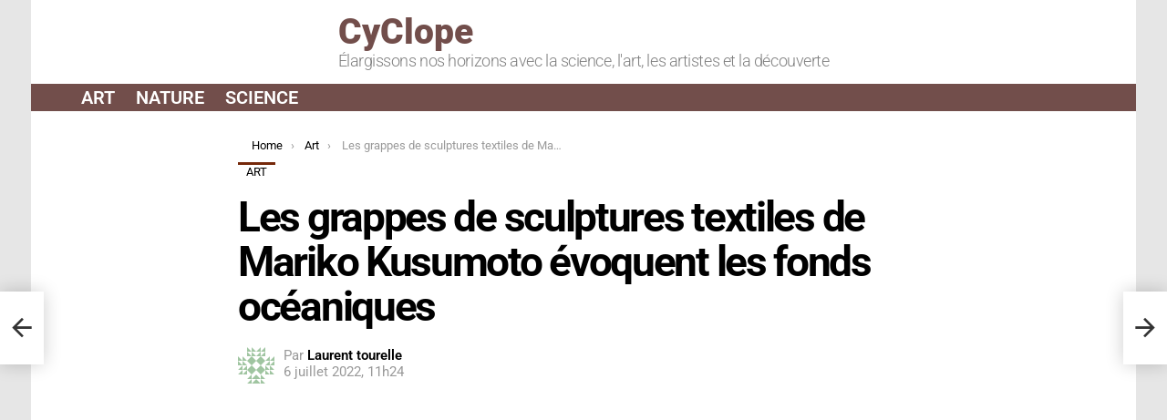

--- FILE ---
content_type: text/html; charset=UTF-8
request_url: https://www.cyclope.ovh/les-grappes-de-sculptures-textiles-de-mariko-kusumoto-evoquent-les-fonds-oceaniques/
body_size: 49590
content:
<!DOCTYPE html>
<!--[if IE 8]>
<html class="no-js g1-off-outside lt-ie10 lt-ie9" id="ie8" lang="fr-FR" prefix="og: https://ogp.me/ns#"><![endif]-->
<!--[if IE 9]>
<html class="no-js g1-off-outside lt-ie10" id="ie9" lang="fr-FR" prefix="og: https://ogp.me/ns#"><![endif]-->
<!--[if !IE]><!-->
<html class="no-js g1-off-outside" lang="fr-FR" prefix="og: https://ogp.me/ns#"><!--<![endif]-->
<head><meta charset="UTF-8"/><script type="53a7241d17b58ff55f1cb33a-text/javascript">if(navigator.userAgent.match(/MSIE|Internet Explorer/i)||navigator.userAgent.match(/Trident\/7\..*?rv:11/i)){var href=document.location.href;if(!href.match(/[?&]nowprocket/)){if(href.indexOf("?")==-1){if(href.indexOf("#")==-1){document.location.href=href+"?nowprocket=1"}else{document.location.href=href.replace("#","?nowprocket=1#")}}else{if(href.indexOf("#")==-1){document.location.href=href+"&nowprocket=1"}else{document.location.href=href.replace("#","&nowprocket=1#")}}}}</script><script type="53a7241d17b58ff55f1cb33a-text/javascript">(()=>{class RocketLazyLoadScripts{constructor(){this.v="2.0.4",this.userEvents=["keydown","keyup","mousedown","mouseup","mousemove","mouseover","mouseout","touchmove","touchstart","touchend","touchcancel","wheel","click","dblclick","input"],this.attributeEvents=["onblur","onclick","oncontextmenu","ondblclick","onfocus","onmousedown","onmouseenter","onmouseleave","onmousemove","onmouseout","onmouseover","onmouseup","onmousewheel","onscroll","onsubmit"]}async t(){this.i(),this.o(),/iP(ad|hone)/.test(navigator.userAgent)&&this.h(),this.u(),this.l(this),this.m(),this.k(this),this.p(this),this._(),await Promise.all([this.R(),this.L()]),this.lastBreath=Date.now(),this.S(this),this.P(),this.D(),this.O(),this.M(),await this.C(this.delayedScripts.normal),await this.C(this.delayedScripts.defer),await this.C(this.delayedScripts.async),await this.T(),await this.F(),await this.j(),await this.A(),window.dispatchEvent(new Event("rocket-allScriptsLoaded")),this.everythingLoaded=!0,this.lastTouchEnd&&await new Promise(t=>setTimeout(t,500-Date.now()+this.lastTouchEnd)),this.I(),this.H(),this.U(),this.W()}i(){this.CSPIssue=sessionStorage.getItem("rocketCSPIssue"),document.addEventListener("securitypolicyviolation",t=>{this.CSPIssue||"script-src-elem"!==t.violatedDirective||"data"!==t.blockedURI||(this.CSPIssue=!0,sessionStorage.setItem("rocketCSPIssue",!0))},{isRocket:!0})}o(){window.addEventListener("pageshow",t=>{this.persisted=t.persisted,this.realWindowLoadedFired=!0},{isRocket:!0}),window.addEventListener("pagehide",()=>{this.onFirstUserAction=null},{isRocket:!0})}h(){let t;function e(e){t=e}window.addEventListener("touchstart",e,{isRocket:!0}),window.addEventListener("touchend",function i(o){o.changedTouches[0]&&t.changedTouches[0]&&Math.abs(o.changedTouches[0].pageX-t.changedTouches[0].pageX)<10&&Math.abs(o.changedTouches[0].pageY-t.changedTouches[0].pageY)<10&&o.timeStamp-t.timeStamp<200&&(window.removeEventListener("touchstart",e,{isRocket:!0}),window.removeEventListener("touchend",i,{isRocket:!0}),"INPUT"===o.target.tagName&&"text"===o.target.type||(o.target.dispatchEvent(new TouchEvent("touchend",{target:o.target,bubbles:!0})),o.target.dispatchEvent(new MouseEvent("mouseover",{target:o.target,bubbles:!0})),o.target.dispatchEvent(new PointerEvent("click",{target:o.target,bubbles:!0,cancelable:!0,detail:1,clientX:o.changedTouches[0].clientX,clientY:o.changedTouches[0].clientY})),event.preventDefault()))},{isRocket:!0})}q(t){this.userActionTriggered||("mousemove"!==t.type||this.firstMousemoveIgnored?"keyup"===t.type||"mouseover"===t.type||"mouseout"===t.type||(this.userActionTriggered=!0,this.onFirstUserAction&&this.onFirstUserAction()):this.firstMousemoveIgnored=!0),"click"===t.type&&t.preventDefault(),t.stopPropagation(),t.stopImmediatePropagation(),"touchstart"===this.lastEvent&&"touchend"===t.type&&(this.lastTouchEnd=Date.now()),"click"===t.type&&(this.lastTouchEnd=0),this.lastEvent=t.type,t.composedPath&&t.composedPath()[0].getRootNode()instanceof ShadowRoot&&(t.rocketTarget=t.composedPath()[0]),this.savedUserEvents.push(t)}u(){this.savedUserEvents=[],this.userEventHandler=this.q.bind(this),this.userEvents.forEach(t=>window.addEventListener(t,this.userEventHandler,{passive:!1,isRocket:!0})),document.addEventListener("visibilitychange",this.userEventHandler,{isRocket:!0})}U(){this.userEvents.forEach(t=>window.removeEventListener(t,this.userEventHandler,{passive:!1,isRocket:!0})),document.removeEventListener("visibilitychange",this.userEventHandler,{isRocket:!0}),this.savedUserEvents.forEach(t=>{(t.rocketTarget||t.target).dispatchEvent(new window[t.constructor.name](t.type,t))})}m(){const t="return false",e=Array.from(this.attributeEvents,t=>"data-rocket-"+t),i="["+this.attributeEvents.join("],[")+"]",o="[data-rocket-"+this.attributeEvents.join("],[data-rocket-")+"]",s=(e,i,o)=>{o&&o!==t&&(e.setAttribute("data-rocket-"+i,o),e["rocket"+i]=new Function("event",o),e.setAttribute(i,t))};new MutationObserver(t=>{for(const n of t)"attributes"===n.type&&(n.attributeName.startsWith("data-rocket-")||this.everythingLoaded?n.attributeName.startsWith("data-rocket-")&&this.everythingLoaded&&this.N(n.target,n.attributeName.substring(12)):s(n.target,n.attributeName,n.target.getAttribute(n.attributeName))),"childList"===n.type&&n.addedNodes.forEach(t=>{if(t.nodeType===Node.ELEMENT_NODE)if(this.everythingLoaded)for(const i of[t,...t.querySelectorAll(o)])for(const t of i.getAttributeNames())e.includes(t)&&this.N(i,t.substring(12));else for(const e of[t,...t.querySelectorAll(i)])for(const t of e.getAttributeNames())this.attributeEvents.includes(t)&&s(e,t,e.getAttribute(t))})}).observe(document,{subtree:!0,childList:!0,attributeFilter:[...this.attributeEvents,...e]})}I(){this.attributeEvents.forEach(t=>{document.querySelectorAll("[data-rocket-"+t+"]").forEach(e=>{this.N(e,t)})})}N(t,e){const i=t.getAttribute("data-rocket-"+e);i&&(t.setAttribute(e,i),t.removeAttribute("data-rocket-"+e))}k(t){Object.defineProperty(HTMLElement.prototype,"onclick",{get(){return this.rocketonclick||null},set(e){this.rocketonclick=e,this.setAttribute(t.everythingLoaded?"onclick":"data-rocket-onclick","this.rocketonclick(event)")}})}S(t){function e(e,i){let o=e[i];e[i]=null,Object.defineProperty(e,i,{get:()=>o,set(s){t.everythingLoaded?o=s:e["rocket"+i]=o=s}})}e(document,"onreadystatechange"),e(window,"onload"),e(window,"onpageshow");try{Object.defineProperty(document,"readyState",{get:()=>t.rocketReadyState,set(e){t.rocketReadyState=e},configurable:!0}),document.readyState="loading"}catch(t){console.log("WPRocket DJE readyState conflict, bypassing")}}l(t){this.originalAddEventListener=EventTarget.prototype.addEventListener,this.originalRemoveEventListener=EventTarget.prototype.removeEventListener,this.savedEventListeners=[],EventTarget.prototype.addEventListener=function(e,i,o){o&&o.isRocket||!t.B(e,this)&&!t.userEvents.includes(e)||t.B(e,this)&&!t.userActionTriggered||e.startsWith("rocket-")||t.everythingLoaded?t.originalAddEventListener.call(this,e,i,o):(t.savedEventListeners.push({target:this,remove:!1,type:e,func:i,options:o}),"mouseenter"!==e&&"mouseleave"!==e||t.originalAddEventListener.call(this,e,t.savedUserEvents.push,o))},EventTarget.prototype.removeEventListener=function(e,i,o){o&&o.isRocket||!t.B(e,this)&&!t.userEvents.includes(e)||t.B(e,this)&&!t.userActionTriggered||e.startsWith("rocket-")||t.everythingLoaded?t.originalRemoveEventListener.call(this,e,i,o):t.savedEventListeners.push({target:this,remove:!0,type:e,func:i,options:o})}}J(t,e){this.savedEventListeners=this.savedEventListeners.filter(i=>{let o=i.type,s=i.target||window;return e!==o||t!==s||(this.B(o,s)&&(i.type="rocket-"+o),this.$(i),!1)})}H(){EventTarget.prototype.addEventListener=this.originalAddEventListener,EventTarget.prototype.removeEventListener=this.originalRemoveEventListener,this.savedEventListeners.forEach(t=>this.$(t))}$(t){t.remove?this.originalRemoveEventListener.call(t.target,t.type,t.func,t.options):this.originalAddEventListener.call(t.target,t.type,t.func,t.options)}p(t){let e;function i(e){return t.everythingLoaded?e:e.split(" ").map(t=>"load"===t||t.startsWith("load.")?"rocket-jquery-load":t).join(" ")}function o(o){function s(e){const s=o.fn[e];o.fn[e]=o.fn.init.prototype[e]=function(){return this[0]===window&&t.userActionTriggered&&("string"==typeof arguments[0]||arguments[0]instanceof String?arguments[0]=i(arguments[0]):"object"==typeof arguments[0]&&Object.keys(arguments[0]).forEach(t=>{const e=arguments[0][t];delete arguments[0][t],arguments[0][i(t)]=e})),s.apply(this,arguments),this}}if(o&&o.fn&&!t.allJQueries.includes(o)){const e={DOMContentLoaded:[],"rocket-DOMContentLoaded":[]};for(const t in e)document.addEventListener(t,()=>{e[t].forEach(t=>t())},{isRocket:!0});o.fn.ready=o.fn.init.prototype.ready=function(i){function s(){parseInt(o.fn.jquery)>2?setTimeout(()=>i.bind(document)(o)):i.bind(document)(o)}return"function"==typeof i&&(t.realDomReadyFired?!t.userActionTriggered||t.fauxDomReadyFired?s():e["rocket-DOMContentLoaded"].push(s):e.DOMContentLoaded.push(s)),o([])},s("on"),s("one"),s("off"),t.allJQueries.push(o)}e=o}t.allJQueries=[],o(window.jQuery),Object.defineProperty(window,"jQuery",{get:()=>e,set(t){o(t)}})}P(){const t=new Map;document.write=document.writeln=function(e){const i=document.currentScript,o=document.createRange(),s=i.parentElement;let n=t.get(i);void 0===n&&(n=i.nextSibling,t.set(i,n));const c=document.createDocumentFragment();o.setStart(c,0),c.appendChild(o.createContextualFragment(e)),s.insertBefore(c,n)}}async R(){return new Promise(t=>{this.userActionTriggered?t():this.onFirstUserAction=t})}async L(){return new Promise(t=>{document.addEventListener("DOMContentLoaded",()=>{this.realDomReadyFired=!0,t()},{isRocket:!0})})}async j(){return this.realWindowLoadedFired?Promise.resolve():new Promise(t=>{window.addEventListener("load",t,{isRocket:!0})})}M(){this.pendingScripts=[];this.scriptsMutationObserver=new MutationObserver(t=>{for(const e of t)e.addedNodes.forEach(t=>{"SCRIPT"!==t.tagName||t.noModule||t.isWPRocket||this.pendingScripts.push({script:t,promise:new Promise(e=>{const i=()=>{const i=this.pendingScripts.findIndex(e=>e.script===t);i>=0&&this.pendingScripts.splice(i,1),e()};t.addEventListener("load",i,{isRocket:!0}),t.addEventListener("error",i,{isRocket:!0}),setTimeout(i,1e3)})})})}),this.scriptsMutationObserver.observe(document,{childList:!0,subtree:!0})}async F(){await this.X(),this.pendingScripts.length?(await this.pendingScripts[0].promise,await this.F()):this.scriptsMutationObserver.disconnect()}D(){this.delayedScripts={normal:[],async:[],defer:[]},document.querySelectorAll("script[type$=rocketlazyloadscript]").forEach(t=>{t.hasAttribute("data-rocket-src")?t.hasAttribute("async")&&!1!==t.async?this.delayedScripts.async.push(t):t.hasAttribute("defer")&&!1!==t.defer||"module"===t.getAttribute("data-rocket-type")?this.delayedScripts.defer.push(t):this.delayedScripts.normal.push(t):this.delayedScripts.normal.push(t)})}async _(){await this.L();let t=[];document.querySelectorAll("script[type$=rocketlazyloadscript][data-rocket-src]").forEach(e=>{let i=e.getAttribute("data-rocket-src");if(i&&!i.startsWith("data:")){i.startsWith("//")&&(i=location.protocol+i);try{const o=new URL(i).origin;o!==location.origin&&t.push({src:o,crossOrigin:e.crossOrigin||"module"===e.getAttribute("data-rocket-type")})}catch(t){}}}),t=[...new Map(t.map(t=>[JSON.stringify(t),t])).values()],this.Y(t,"preconnect")}async G(t){if(await this.K(),!0!==t.noModule||!("noModule"in HTMLScriptElement.prototype))return new Promise(e=>{let i;function o(){(i||t).setAttribute("data-rocket-status","executed"),e()}try{if(navigator.userAgent.includes("Firefox/")||""===navigator.vendor||this.CSPIssue)i=document.createElement("script"),[...t.attributes].forEach(t=>{let e=t.nodeName;"type"!==e&&("data-rocket-type"===e&&(e="type"),"data-rocket-src"===e&&(e="src"),i.setAttribute(e,t.nodeValue))}),t.text&&(i.text=t.text),t.nonce&&(i.nonce=t.nonce),i.hasAttribute("src")?(i.addEventListener("load",o,{isRocket:!0}),i.addEventListener("error",()=>{i.setAttribute("data-rocket-status","failed-network"),e()},{isRocket:!0}),setTimeout(()=>{i.isConnected||e()},1)):(i.text=t.text,o()),i.isWPRocket=!0,t.parentNode.replaceChild(i,t);else{const i=t.getAttribute("data-rocket-type"),s=t.getAttribute("data-rocket-src");i?(t.type=i,t.removeAttribute("data-rocket-type")):t.removeAttribute("type"),t.addEventListener("load",o,{isRocket:!0}),t.addEventListener("error",i=>{this.CSPIssue&&i.target.src.startsWith("data:")?(console.log("WPRocket: CSP fallback activated"),t.removeAttribute("src"),this.G(t).then(e)):(t.setAttribute("data-rocket-status","failed-network"),e())},{isRocket:!0}),s?(t.fetchPriority="high",t.removeAttribute("data-rocket-src"),t.src=s):t.src="data:text/javascript;base64,"+window.btoa(unescape(encodeURIComponent(t.text)))}}catch(i){t.setAttribute("data-rocket-status","failed-transform"),e()}});t.setAttribute("data-rocket-status","skipped")}async C(t){const e=t.shift();return e?(e.isConnected&&await this.G(e),this.C(t)):Promise.resolve()}O(){this.Y([...this.delayedScripts.normal,...this.delayedScripts.defer,...this.delayedScripts.async],"preload")}Y(t,e){this.trash=this.trash||[];let i=!0;var o=document.createDocumentFragment();t.forEach(t=>{const s=t.getAttribute&&t.getAttribute("data-rocket-src")||t.src;if(s&&!s.startsWith("data:")){const n=document.createElement("link");n.href=s,n.rel=e,"preconnect"!==e&&(n.as="script",n.fetchPriority=i?"high":"low"),t.getAttribute&&"module"===t.getAttribute("data-rocket-type")&&(n.crossOrigin=!0),t.crossOrigin&&(n.crossOrigin=t.crossOrigin),t.integrity&&(n.integrity=t.integrity),t.nonce&&(n.nonce=t.nonce),o.appendChild(n),this.trash.push(n),i=!1}}),document.head.appendChild(o)}W(){this.trash.forEach(t=>t.remove())}async T(){try{document.readyState="interactive"}catch(t){}this.fauxDomReadyFired=!0;try{await this.K(),this.J(document,"readystatechange"),document.dispatchEvent(new Event("rocket-readystatechange")),await this.K(),document.rocketonreadystatechange&&document.rocketonreadystatechange(),await this.K(),this.J(document,"DOMContentLoaded"),document.dispatchEvent(new Event("rocket-DOMContentLoaded")),await this.K(),this.J(window,"DOMContentLoaded"),window.dispatchEvent(new Event("rocket-DOMContentLoaded"))}catch(t){console.error(t)}}async A(){try{document.readyState="complete"}catch(t){}try{await this.K(),this.J(document,"readystatechange"),document.dispatchEvent(new Event("rocket-readystatechange")),await this.K(),document.rocketonreadystatechange&&document.rocketonreadystatechange(),await this.K(),this.J(window,"load"),window.dispatchEvent(new Event("rocket-load")),await this.K(),window.rocketonload&&window.rocketonload(),await this.K(),this.allJQueries.forEach(t=>t(window).trigger("rocket-jquery-load")),await this.K(),this.J(window,"pageshow");const t=new Event("rocket-pageshow");t.persisted=this.persisted,window.dispatchEvent(t),await this.K(),window.rocketonpageshow&&window.rocketonpageshow({persisted:this.persisted})}catch(t){console.error(t)}}async K(){Date.now()-this.lastBreath>45&&(await this.X(),this.lastBreath=Date.now())}async X(){return document.hidden?new Promise(t=>setTimeout(t)):new Promise(t=>requestAnimationFrame(t))}B(t,e){return e===document&&"readystatechange"===t||(e===document&&"DOMContentLoaded"===t||(e===window&&"DOMContentLoaded"===t||(e===window&&"load"===t||e===window&&"pageshow"===t)))}static run(){(new RocketLazyLoadScripts).t()}}RocketLazyLoadScripts.run()})();</script>
	
	<link rel="profile" href="https://gmpg.org/xfn/11" />
	<link rel="pingback" href="https://www.cyclope.ovh/xmlrpc.php"/>

	
<meta name="viewport" content="initial-scale=1.0, minimum-scale=1.0, height=device-height, width=device-width" />

<!-- Optimisation des moteurs de recherche par Rank Math - https://rankmath.com/ -->
<title>Les grappes de sculptures textiles de Mariko Kusumoto évoquent les fonds océaniques </title>
<style id="wpr-usedcss">img:is([sizes=auto i],[sizes^="auto," i]){contain-intrinsic-size:3000px 1500px}img.emoji{display:inline!important;border:none!important;box-shadow:none!important;height:1em!important;width:1em!important;margin:0 .07em!important;vertical-align:-.1em!important;background:0 0!important;padding:0!important}:root{--wp--preset--aspect-ratio--square:1;--wp--preset--aspect-ratio--4-3:4/3;--wp--preset--aspect-ratio--3-4:3/4;--wp--preset--aspect-ratio--3-2:3/2;--wp--preset--aspect-ratio--2-3:2/3;--wp--preset--aspect-ratio--16-9:16/9;--wp--preset--aspect-ratio--9-16:9/16;--wp--preset--color--black:#000000;--wp--preset--color--cyan-bluish-gray:#abb8c3;--wp--preset--color--white:#ffffff;--wp--preset--color--pale-pink:#f78da7;--wp--preset--color--vivid-red:#cf2e2e;--wp--preset--color--luminous-vivid-orange:#ff6900;--wp--preset--color--luminous-vivid-amber:#fcb900;--wp--preset--color--light-green-cyan:#7bdcb5;--wp--preset--color--vivid-green-cyan:#00d084;--wp--preset--color--pale-cyan-blue:#8ed1fc;--wp--preset--color--vivid-cyan-blue:#0693e3;--wp--preset--color--vivid-purple:#9b51e0;--wp--preset--gradient--vivid-cyan-blue-to-vivid-purple:linear-gradient(135deg,rgba(6, 147, 227, 1) 0%,rgb(155, 81, 224) 100%);--wp--preset--gradient--light-green-cyan-to-vivid-green-cyan:linear-gradient(135deg,rgb(122, 220, 180) 0%,rgb(0, 208, 130) 100%);--wp--preset--gradient--luminous-vivid-amber-to-luminous-vivid-orange:linear-gradient(135deg,rgba(252, 185, 0, 1) 0%,rgba(255, 105, 0, 1) 100%);--wp--preset--gradient--luminous-vivid-orange-to-vivid-red:linear-gradient(135deg,rgba(255, 105, 0, 1) 0%,rgb(207, 46, 46) 100%);--wp--preset--gradient--very-light-gray-to-cyan-bluish-gray:linear-gradient(135deg,rgb(238, 238, 238) 0%,rgb(169, 184, 195) 100%);--wp--preset--gradient--cool-to-warm-spectrum:linear-gradient(135deg,rgb(74, 234, 220) 0%,rgb(151, 120, 209) 20%,rgb(207, 42, 186) 40%,rgb(238, 44, 130) 60%,rgb(251, 105, 98) 80%,rgb(254, 248, 76) 100%);--wp--preset--gradient--blush-light-purple:linear-gradient(135deg,rgb(255, 206, 236) 0%,rgb(152, 150, 240) 100%);--wp--preset--gradient--blush-bordeaux:linear-gradient(135deg,rgb(254, 205, 165) 0%,rgb(254, 45, 45) 50%,rgb(107, 0, 62) 100%);--wp--preset--gradient--luminous-dusk:linear-gradient(135deg,rgb(255, 203, 112) 0%,rgb(199, 81, 192) 50%,rgb(65, 88, 208) 100%);--wp--preset--gradient--pale-ocean:linear-gradient(135deg,rgb(255, 245, 203) 0%,rgb(182, 227, 212) 50%,rgb(51, 167, 181) 100%);--wp--preset--gradient--electric-grass:linear-gradient(135deg,rgb(202, 248, 128) 0%,rgb(113, 206, 126) 100%);--wp--preset--gradient--midnight:linear-gradient(135deg,rgb(2, 3, 129) 0%,rgb(40, 116, 252) 100%);--wp--preset--font-size--small:13px;--wp--preset--font-size--medium:20px;--wp--preset--font-size--large:36px;--wp--preset--font-size--x-large:42px;--wp--preset--spacing--20:0.44rem;--wp--preset--spacing--30:0.67rem;--wp--preset--spacing--40:1rem;--wp--preset--spacing--50:1.5rem;--wp--preset--spacing--60:2.25rem;--wp--preset--spacing--70:3.38rem;--wp--preset--spacing--80:5.06rem;--wp--preset--shadow--natural:6px 6px 9px rgba(0, 0, 0, .2);--wp--preset--shadow--deep:12px 12px 50px rgba(0, 0, 0, .4);--wp--preset--shadow--sharp:6px 6px 0px rgba(0, 0, 0, .2);--wp--preset--shadow--outlined:6px 6px 0px -3px rgba(255, 255, 255, 1),6px 6px rgba(0, 0, 0, 1);--wp--preset--shadow--crisp:6px 6px 0px rgba(0, 0, 0, 1)}:where(.is-layout-flex){gap:.5em}:where(.is-layout-grid){gap:.5em}:where(.wp-block-post-template.is-layout-flex){gap:1.25em}:where(.wp-block-post-template.is-layout-grid){gap:1.25em}:where(.wp-block-columns.is-layout-flex){gap:2em}:where(.wp-block-columns.is-layout-grid){gap:2em}:root :where(.wp-block-pullquote){font-size:1.5em;line-height:1.6}article,aside,body,canvas,caption,div,figure,footer,form,h1,h2,h3,header,html,iframe,img,ins,label,li,nav,object,ol,p,section,small,span,strong,time,ul{margin:0;padding:0;border-width:0;border-style:solid;outline:0;font-size:100%;vertical-align:baseline;background:0 0}article,aside,figure,footer,header,nav,section{display:block}body{line-height:1}ol,ul{list-style:none}ins{text-decoration:none}:root{--g1-rtxt-color:#333;--g1-itxt-color:#000;--g1-mtxt-color:#999;--g1-border-color:#e6e6e6;--g1-bg-color:#fff;--g1-bg-color-r:red($skin_background_color);--g1-bg-color-g:green($skin_background_color);--g1-bg-color-b:blue($skin_background_color);--g1-bg-tone-color:#f2f2f2;--g1-bg-alt-color:#ededed;--g1-cat-border-color:#e6e6e6;--g1-cat-bg-color:#fff;--g1-cat-txt-color:#000;--g1-reverse-border-color:#333;--g1-reverse-bg-color:#1a1a1a;--g1-reverse-itxt-color:#fff}body{background-color:#fff;color:#333;background-color:var(--g1-bg-color);color:var(--g1-rtxt-color)}ul{padding-left:2em;list-style-type:circle}ol{padding-left:2em;list-style-type:decimal}a{cursor:pointer;text-decoration:none;border-width:0;border-style:solid}a:active,a:hover{outline:0}small{font-size:11px}h1 small,h2 small,h3 small{font-size:75%}strong{font-weight:700}img{max-width:100%;height:auto}iframe,object{max-width:100%}ins{color:#333;background-color:#c1f7ff}figure{position:relative;margin-bottom:1.5rem}button::-moz-focus-inner,input::-moz-focus-inner{border:0;padding:0}input::-ms-clear{display:none}button,input,textarea{box-sizing:border-box;max-width:100%;margin:0;padding:7px;border-width:1px;border-style:solid;border-color:#e6e6e6;border-color:var(--g1-border-color);background-color:transparent;color:inherit;border-radius:0;transition:border-color 375ms ease-in-out,background-color 375ms ease-in-out,color 375ms ease-in-out}[type=email],[type=number],[type=search],[type=text],[type=url]{height:36px}[type=search]{-webkit-appearance:none}[type=search]::-webkit-search-cancel-button{-webkit-appearance:none;height:11px;width:11px;cursor:pointer;background-image:url("data:image/svg+xml,%3Csvg xmlns='http://www.w3.org/2000/svg' width='11' height='11' viewBox='0 0 11 11'%3E %3Cpath fill='%23808080' d='M5.5,0C2.5,0,0,2.5,0,5.5c0,3,2.5,5.5,5.5,5.5S11,8.5,11,5.5C11,2.5,8.5,0,5.5,0z M8,7.3 C8.2,7.5,8.2,7.8,8,8C7.8,8.2,7.5,8.2,7.3,8L5.5,6.2L3.7,8C3.5,8.2,3.2,8.2,3,8C2.8,7.8,2.8,7.5,3,7.3l1.8-1.8L3,3.7 C2.8,3.5,2.8,3.2,3,3s0.5-0.2,0.7,0l1.8,1.8L7.3,3C7.5,2.8,7.8,2.8,8,3c0.2,0.2,0.2,0.5,0,0.7L6.2,5.5L8,7.3z'/%3E %3C/svg%3E")}[type=submit],button{width:auto;padding:5px 23px;border-width:2px;cursor:pointer;border-radius:4px;-webkit-appearance:none;-moz-appearance:none;appearance:none}textarea{width:100%}input[type=email]:focus,input[type=number]:focus,input[type=search]:focus,input[type=text]:focus,input[type=url]:focus,textarea:focus{border-color:currentColor}::-webkit-input-placeholder{color:inherit;opacity:.33}::-moz-placeholder{color:inherit;opacity:.33}.g1-row{clear:both;box-sizing:border-box;position:relative;width:100%;margin:0 auto}.g1-row:after{display:table;clear:both;content:""}.g1-row .g1-row{width:auto;margin-left:-10px;margin-right:-10px}.g1-row-layout-page>.g1-row-background{background-color:#fff;background-color:var(--g1-bg-color)}.g1-row-inner{display:-ms-flexbox;display:-webkit-flex;display:flex;-ms-flex-wrap:wrap;-webkit-flex-wrap:wrap;flex-wrap:wrap;-ms-flex-align:stretch;-webkit-align-items:stretch;align-items:stretch;max-width:1182px;margin:0 auto;position:relative;z-index:1;font-size:0}.g1-row-wide>.g1-row-inner{max-width:none}.g1-row-background{overflow:hidden;margin:0 auto;position:absolute;z-index:-2;left:0;right:0;top:0;bottom:0}.g1-row-background-media{position:absolute;left:0;right:0;top:0;bottom:0}.g1-column{display:block;box-sizing:border-box;width:100%;padding:0 10px;margin:0 auto;position:relative;vertical-align:top;font-size:1rem}.g1-row-padding-m{padding-top:30px;padding-bottom:0}#g1-breakpoint-desktop{min-width:1024px}body,button,html,input,textarea{font:400 14px/20px serif;font-family:Roboto,Arial,sans-serif;-webkit-font-smoothing:antialiased;-moz-osx-font-smoothing:grayscale}label{font:700 13px/16px serif;font-family:Roboto,sans-serif;letter-spacing:normal;text-transform:none}.g1-giga{font:700 27px/1.067 serif;font-family:Roboto,Arial,sans-serif;letter-spacing:-.05em;color:#000;color:var(--g1-itxt-color);text-transform:none}.g1-mega{font:900 27px/1.067 serif;font-family:Roboto,Arial,sans-serif;letter-spacing:0;color:#000;color:var(--g1-itxt-color);text-transform:none}h1{font:600 24px/1.067 serif;font-family:Roboto,Arial,sans-serif;letter-spacing:-.05em;text-transform:none;color:#000;color:var(--g1-itxt-color)}h2{font:600 21px/1.125 serif;font-family:Roboto,Arial,sans-serif;letter-spacing:-.025em;text-transform:none;color:#000;color:var(--g1-itxt-color)}.g1-gamma,h3{font:500 19px/1.125 serif;font-family:Roboto,Arial,sans-serif;letter-spacing:0;text-transform:none;color:#000;color:var(--g1-itxt-color)}.g1-delta{font:600 17px/1.2 serif;font-family:Roboto,Arial,sans-serif;letter-spacing:-.025em;text-transform:none;color:#000;color:var(--g1-itxt-color)}.g1-epsilon{font:500 15px/18px serif;font-family:Roboto,Arial,sans-serif;letter-spacing:-.025em;text-transform:none;color:#000;color:var(--g1-itxt-color)}@media only screen and (min-width:601px){.g1-delta{font-size:17px}.g1-gamma,h3{font-size:20px}h2{font-size:23px}h1{font-size:26px}.g1-mega{font-size:30px}.g1-giga{font-size:35px}}@media only screen and (min-width:1025px){.g1-row .g1-row{margin-left:-30px;margin-right:-30px}.g1-column{padding-left:30px;padding-right:30px}.g1-delta{font-size:18px}.g1-gamma,h3{font-size:21px}h2{font-size:24px}h1{font-size:34px}.g1-mega{font-size:39px}.g1-giga{font-size:46px}}.g1-delta-2nd{font-family:Roboto,Arial,sans-serif;font-weight:700;text-transform:uppercase;letter-spacing:normal}.g1-delta-3rd{font-weight:300;letter-spacing:-.025em;opacity:.5}figure,h1,h2,h3,ol,p,ul{margin-bottom:20px}.g1-typography-xl{font-size:18px;line-height:30px}.g1-typography-xl h1,.g1-typography-xl h2{margin-top:3rem}.g1-typography-xl h1:first-child,.g1-typography-xl h2:first-child{margin-top:0}.g1-meta{font:400 13px/16px serif;font-family:Roboto,Arial,sans-serif;text-transform:none;letter-spacing:normal;color:var(--g1-mtxt-color)}.g1-meta a{color:#000;color:var(--g1-itxt-color)}.g1-meta strong{font-weight:inherit}.g1-meta-m{font-size:15px;line-height:18px}[type=submit],button{box-sizing:border-box;display:inline-block;margin-right:.2px;position:relative;z-index:0;text-decoration:none;text-align:center;vertical-align:middle;zoom:1;cursor:pointer;font:900 14px/22px serif;font-family:Roboto,sans-serif;text-transform:uppercase;letter-spacing:0;border-radius:4px;transition:border-color 175ms ease-in-out,background-color 175ms ease-in-out,color 175ms ease-in-out,padding 175ms ease-in-out}[type=submit]:hover,button:hover{box-shadow:0 3px 6px -3px rgba(0,0,0,.333)}[type=submit]:active,button:active{box-shadow:inset 0 3px 6px -3px rgba(0,0,0,.333)}[type=submit]:disabled,button:disabled{filter:grayscale(100%);opacity:.333;box-shadow:none}.search-form{margin-bottom:1.5rem;position:relative}.search-form label{display:block}.search-form .screen-reader-text{position:absolute;clip:rect(1px,1px,1px,1px)}.search-form .search-field{width:100%;padding-right:40px}.search-form .search-submit{width:40px;padding-left:0;padding-right:0;position:absolute;right:0;left:auto;top:0;font-size:0;border-color:transparent;background-color:transparent;color:inherit;box-shadow:none;border-top-left-radius:0;border-bottom-left-radius:0;opacity:.666}.search-form .search-submit:hover{opacity:.999}.search-form .search-submit:before{font:16px/22px bimber;content:"\e016"}.search-form-wrapper{position:relative}.avatar{border-radius:0}caption{font-family:Roboto,Arial,sans-serif;font-weight:400}.g1-breadcrumbs{margin-bottom:10px}.g1-breadcrumbs ol{margin:0;padding:0;list-style:none}.g1-breadcrumbs-label{margin:0;position:absolute!important;clip:rect(1px,1px,1px,1px)}.g1-breadcrumbs-item{display:inline-block;margin-right:.333em;vertical-align:top}.g1-breadcrumbs-item+.g1-breadcrumbs-item:before{display:inline-block;margin-right:inherit;content:"›"}.g1-breadcrumbs-with-ellipsis .g1-breadcrumbs-item{max-width:10em;overflow:hidden;text-overflow:ellipsis;white-space:nowrap}@media only screen and (min-width:801px){.g1-row-inner{-ms-flex-wrap:none;-webkit-flex-wrap:nowrap;flex-wrap:nowrap}.g1-column-2of3{width:66.6666666667%}.g1-column-1of4{width:25%}.g1-breadcrumbs-item{margin-right:.666em}.g1-breadcrumbs-with-ellipsis .g1-breadcrumbs-item{max-width:20em}}.entry-featured-media{margin-bottom:1.5rem}.entry-featured-media .g1-frame{background-color:#e6e6e6;background-color:var(--g1-border-color)}.entry-featured-media img{width:100%}.entry-author{display:block;margin-right:10px}.entry-author .avatar{float:left;margin-right:10px}.entry-category{display:inline-block;position:relative;padding:0 9px 1px;border-width:3px 0 0;margin-right:0;font-size:13px;line-height:16px;font-family:Roboto,sans-serif;font-weight:400;letter-spacing:normal;text-transform:uppercase;vertical-align:middle;pointer-events:auto;border-style:solid;text-shadow:none;border-color:#e6e6e6;background-color:#fff;color:#000;border-color:var(--g1-cat-border-color);background-color:var(--g1-cat-bg-color);color:var(--g1-cat-txt-color);transition:border-color 375ms ease-in-out,background-color 375ms ease-in-out,color 375ms ease-in-out}.entry-categories{display:inline-block;margin:0 0 16px}.entry-categories-label{display:none}.entry-date{display:inline-block;margin-right:10px;vertical-align:top}.entry-byline{margin-bottom:4px}.entry-byline:after{clear:both;display:table;content:""}.entry-stats{display:inline-block;clear:both;position:relative;z-index:6;margin-bottom:.25rem;padding:2px 10px 2px 0}.g1-meta-m strong{font-weight:600}.entry-meta-m{display:-ms-flexbox;display:-webkit-flex;display:flex;-ms-flex-wrap:wrap;-webkit-flex-wrap:wrap;flex-wrap:wrap;-ms-flex-align:center;-webkit-align-items:center;align-items:center;-ms-flex-pack:justify;-webkit-justify-content:space-between;justify-content:space-between;margin-bottom:10px}.entry-meta-m .entry-byline{-webkit-flex:1 1 auto;-ms-flex:1 1 auto;flex:1 1 auto}.entry-meta-m .entry-date{white-space:nowrap}.entry-flag{display:block;box-sizing:border-box;position:relative;top:0;width:52px;height:52px;vertical-align:top;font-size:0;line-height:52px;text-align:center;border-style:solid;border-radius:0;border-color:#ff0036;background-color:#ff0036;color:#fff}.entry-flag:before{display:block;position:absolute;left:0;right:0;top:50%;margin-top:-.5em;text-align:center;font-size:32px;line-height:1;font-family:bimber;font-weight:400;content:""}a.entry-flag{pointer-events:auto}.entry-flag-latest{border-color:grey;background-color:grey;color:#fff}.entry-flag-latest:before{content:"\e017"}.menu-item>a .entry-flag{width:50px;height:50px;line-height:50px;margin:0 auto 12px;border-radius:50%}a.entry-flag{transition:top 175ms ease-in-out}a.entry-flag:hover{top:-5px}.entry-before-title .entry-categories,.entry-before-title .entry-stats{vertical-align:middle}.entry-title>a{color:inherit}.entry-content{overflow-wrap:break-word;word-wrap:break-word;word-break:break-word}.entry-content::after{clear:both;display:table;content:""}.g1-content-narrow{box-sizing:border-box}.g1-content-narrow>aside,.g1-content-narrow>canvas,.g1-content-narrow>div,.g1-content-narrow>figure,.g1-content-narrow>form,.g1-content-narrow>h1,.g1-content-narrow>h2,.g1-content-narrow>h3,.g1-content-narrow>iframe,.g1-content-narrow>ol,.g1-content-narrow>p,.g1-content-narrow>section,.g1-content-narrow>ul{max-width:662px;margin-left:auto;margin-right:auto}.g1-content-narrow>[style]{margin-left:auto!important;margin-right:auto!important}.entry-tpl-grid{width:100%;margin-bottom:30px;position:relative}.entry-tpl-grid .entry-featured-media{margin-bottom:0}.entry-tpl-grid .entry-body:hover{z-index:10}.entry-tpl-grid .entry-header{position:relative}.entry-tpl-grid .entry-before-title{box-sizing:border-box;font-size:0;line-height:20px}.entry-tpl-grid .entry-featured-media~.entry-body .entry-before-title{position:absolute;z-index:5;left:0;right:0;bottom:100%}.entry-tpl-grid .entry-stats{display:inline-block;margin-top:0;margin-bottom:0}.entry-tpl-grid .entry-categories{display:inline-block;margin-top:0;margin-bottom:0}.entry-tpl-grid .entry-title{padding-top:12px}.entry-tpl-grid .entry-byline,.entry-tpl-grid .entry-title{margin-bottom:12px}.entry-tpl-grid .entry-featured-media{z-index:1}.entry-tpl-grid .entry-body{position:relative;z-index:2}.entry-tpl-list{width:100%;margin-bottom:10px;position:relative}.entry-tpl-list .entry-featured-media{margin-bottom:0}.entry-tpl-list .entry-header{position:relative}.entry-tpl-list .entry-before-title{box-sizing:border-box;font-size:0;line-height:20px}.entry-tpl-list .entry-stats{display:inline-block;margin-top:0;margin-bottom:0}.entry-tpl-list .entry-categories{display:inline-block;margin-top:0;margin-bottom:0}.entry-tpl-list .entry-title{padding-top:.75em}.entry-tpl-list .entry-byline,.entry-tpl-list .entry-title{margin-bottom:16px}@media only screen and (min-width:601px){.entry-tpl-list{display:-ms-flexbox;display:-webkit-flex;display:flex;position:relative}.entry-tpl-list .entry-featured-media{-webkit-flex:1 0 50%;-ms-flex:1 0 50%;flex:1 0 50%;max-width:364px;margin:0 20px 0 0}.entry-tpl-list .entry-body{-webkit-flex:1 1 auto;-ms-flex:1 1 auto;flex:1 1 auto}.entry-tpl-list .entry-categories,.entry-tpl-list .entry-stats{margin-bottom:8px}.entry-tpl-list .entry-title{padding-top:0}}@media only screen and (min-width:1025px){.entry-tpl-list{margin-bottom:30px}.entry-tpl-list .entry-featured-media{margin-right:30px}}.entry-tpl-listxxs{text-align:left}.entry-tpl-listxxs:after{display:table;clear:both;height:0;margin-bottom:20px;content:""}.entry-tpl-listxxs .entry-featured-media{float:left;margin:0 15px 0 0;width:90px}.entry-tpl-listxxs .entry-header{overflow:hidden}.entry-tpl-listxxs .entry-byline,.entry-tpl-listxxs .entry-title{margin-bottom:6px}.entry-tpl-classic-nosidebar .entry-header-01{max-width:758px;margin-left:auto;margin-right:auto}.entry-tpl-classic-nosidebar>.entry-featured-media{margin-left:auto;margin-right:auto}.entry-header-01 .entry-before-title{display:-ms-flexbox;display:-webkit-flex;display:flex;-ms-flex-wrap:wrap;-webkit-flex-wrap:wrap;flex-wrap:wrap;-ms-flex-align:end;-webkit-align-items:flex-end;align-items:flex-end;-ms-flex-pack:justify;-webkit-justify-content:space-between;justify-content:space-between;font-size:0}.entry-header-01 .entry-categories{display:inline-block;margin-bottom:16px;vertical-align:middle}.g1-collection{clear:both;margin:0 auto}.g1-collection:after{clear:both;display:table;content:""}.g1-collection-viewport{clear:both;margin-left:-10px;margin-right:-10px}.g1-collection-items{clear:both;margin:0;padding:0;list-style:none;font-size:0;counter-reset:g1-collection-item-counter}.g1-collection-item{display:inline-block;box-sizing:border-box;width:100%;margin:0;padding:0 10px;vertical-align:top;font-size:1rem}.g1-collection-item-1of3{width:100%}@media only screen and (min-width:601px){.g1-collection-columns-3 .g1-collection-item{width:50%}}@media only screen and (min-width:1025px){.g1-collection-viewport{margin-left:-30px;margin-right:-30px}.g1-collection-item{padding:0 30px}.g1-collection-columns-3 .g1-collection-item{width:33.3333333333%}}.widget_nav_menu ul{margin:0;padding:0;list-style:none}.widget_nav_menu ul a{display:block;box-sizing:border-box;padding-left:20px;position:relative;color:inherit}.widget_nav_menu ul a:before{display:inline-block;position:absolute;left:0;right:auto;vertical-align:middle;font-size:16px;font-family:bimber;content:"\e091"}.widget_nav_menu ul a:after{display:table;clear:both;content:""}.widget_nav_menu ul a .g1-meta{float:right;line-height:inherit;opacity:.666}.widget_nav_menu ul a:hover{color:#000;color:var(--g1-itxt-color)}.widget_nav_menu>ul{margin-bottom:1.5rem}.widget_nav_menu ul ul{margin-top:.75em;margin-bottom:.75em}.widget_nav_menu ul ul a{margin-left:20px}.widget_nav_menu ul ul ul a{margin-left:40px}.tagcloud{margin-bottom:1.5rem;font-size:0}.tagcloud>a{display:inline-block;padding:2px 9px;margin:0 6px 6px 0;position:relative;vertical-align:top;font-family:Roboto,Arial,sans-serif;font-size:13px!important;color:inherit}.tagcloud>a:before{margin-right:.25em;content:"#"}.tagcloud>a:after{display:block;position:absolute;left:0;right:0;top:0;bottom:0;border-width:1px;border-style:solid;border-radius:12px;content:"";background-color:currentColor;opacity:.1666;transition:border-color 375ms ease-in-out,background-color 375ms ease-in-out,color 375ms ease-in-out,opacity 375ms ease-in-out}.tagcloud>a:hover:after{border-color:currentColor;background-color:transparent;opacity:.99}.aligncenter{display:table;margin-left:auto;margin-right:auto}.wp-block-image img{display:block}.g1-frame{display:block}.g1-frame-inner{display:block;overflow:hidden;width:100%;position:relative}.g1-frame-inner img{display:block}.g1-frame-icon{display:none;box-sizing:border-box;width:96px;height:96px;margin-top:-48px;margin-left:-48px;position:absolute;z-index:1;left:50%;right:auto;top:50%;font-size:30px;line-height:96px;font-weight:500;text-align:center;letter-spacing:-.05em;border-radius:50%;color:#fff;text-shadow:1px 1px 0 rgba(0,0,0,.2)}.g1-frame-icon:before{display:block;position:absolute;z-index:-1;left:0;right:0;top:0;bottom:0;font-size:96px;font-family:bimber;font-style:normal;text-shadow:0 0 40px rgba(0,0,0,.666);opacity:.8}.entry-tpl-listxxs .g1-frame-icon{width:32px;height:32px;margin-top:-16px;margin-left:-16px;font-size:12px;line-height:32px}.entry-tpl-listxxs .g1-frame-icon:before{font-size:32px;text-shadow:0 0 10px rgba(0,0,0,.333)}.g1-hamburger{display:block;float:left;padding:4px 0;margin-right:20px;z-index:1;cursor:pointer;color:inherit}.g1-hamburger-icon{display:block;font:32px/1 bimber;text-align:center}.g1-hamburger-icon:before{display:inline;content:"\e018"}.menu-item{position:relative}.menu-item>a{display:block;position:relative;line-height:1.25;color:inherit;transition:border-color 375ms ease-in-out,background-color 375ms ease-in-out,color 375ms ease-in-out}.menu-item>a:before{display:none}.menu-item-has-children>a{padding-right:20px;position:relative}.menu-item-has-children>a:after{display:inline-block;margin-top:-.5em;vertical-align:middle;position:absolute;right:0;left:auto;top:50%;font:16px/1 bimber;text-transform:none;letter-spacing:normal;content:"\e000"}.menu-item-g1-standard .sub-menu .menu-item-has-children>a:after{position:absolute;margin-left:0;left:calc(100% - 30px - 6px);right:auto;content:"\e001"}.sub-menu{margin:0;padding:15px 0;list-style:none}.sub-menu>.menu-item>a,.sub-menu>.menu-item>button{display:block;padding:4px 30px;padding-right:36px;border-width:0;font-size:13px;font-family:Roboto,Arial,sans-serif;font-weight:400;text-transform:uppercase;letter-spacing:normal;box-shadow:none}.g1-canvas .sub-menu{display:none}.g1-dropable .menu-item-g1-standard .sub-menu{display:none;box-sizing:border-box;position:absolute;z-index:10;left:0;right:auto;width:240px;padding:20px 0;box-shadow:0 15px 45px 15px rgba(0,0,0,.07)}.g1-dropable .menu-item-g1-standard .sub-menu .sub-menu{left:100%;right:auto;top:-20px}.g1-hoverable .g1-dropable .menu-item:hover{z-index:1}.g1-hoverable .g1-dropable .menu-item:hover>.sub-menu{display:block}.g1-dropable .menu-item-g1-standard .sub-menu{display:block;visibility:hidden;opacity:0;-webkit-transform:translate(0,30px);-moz-transform:translate(0,30px);-ms-transform:translate(0,30px);-o-transform:translate(0,30px);transform:translate(0,30px);transition:visibility 0s .55s,opacity 375ms ease-in-out 175ms,transform 375ms ease-in-out 175ms;-webkit-backface-visibility:hidden;-moz-backface-visibility:hidden}.g1-hoverable .g1-dropable .menu-item-g1-standard .menu-item:hover>.sub-menu,.g1-hoverable .g1-dropable .menu-item-g1-standard:hover>.sub-menu{visibility:visible;opacity:1;-webkit-transform:translate(0,0);-moz-transform:translate(0,0);-ms-transform:translate(0,0);-o-transform:translate(0,0);transform:translate(0,0);transition:visibility 0s ease-in-out 175ms,opacity 375ms ease-in-out 175ms,transform 375ms ease-in-out 175ms}html{height:100%}.g1-body-inner{position:relative;z-index:1}.g1-canvas-overlay{display:block;visibility:hidden;width:100%;position:absolute;z-index:998;top:0;bottom:0;cursor:pointer;transition:visibility 0s .5s,opacity .5s cubic-bezier(.735,.185,.41,1.245);-webkit-backface-visibility:hidden;backface-visibility:hidden;background-color:#000;opacity:0}.g1-canvas{width:0;position:fixed;z-index:3;top:0;bottom:0;left:0;right:auto;overscroll-behavior:contain;transition:width .5s ease-in-out;background-color:#fff}.g1-canvas-inner{width:320px;position:absolute;z-index:1;left:auto;right:0;top:0;bottom:0}.g1-canvas-content{padding:48px 30px 30px;position:absolute;z-index:3;left:0;right:0;top:0;bottom:0;overflow-y:auto;-ms-overflow-style:none;-ms-overflow-style:-ms-autohiding-scrollbar}.g1-canvas-background{overflow:hidden;margin:0 auto;position:absolute;z-index:1;left:0;right:0;top:0;bottom:0}.g1-canvas-toggle{box-sizing:border-box;display:block;width:44px;height:28px;margin-left:-22px;position:absolute;z-index:4;left:50%;right:auto;top:10px;font-size:0;line-height:0;text-align:center;border-radius:0;color:#000;transition:border-color 375ms ease-in-out,background-color 375ms ease-in-out,color 375ms ease-in-out,opacity 375ms ease-in-out;-webkit-backface-visibility:hidden;-moz-backface-visibility:hidden;backface-visibility:hidden}.g1-canvas-toggle:hover{opacity:.666}.g1-canvas-toggle:before{display:inline-block;position:absolute;left:0;right:auto;top:50%;width:100%;margin-top:-.5em;font:24px/26px bimber;content:"\e01b"}.g1-canvas .g1-quick-nav{margin-bottom:1.5rem}.g1-primary-nav{margin-bottom:1.5rem}.g1-primary-nav-menu{margin:0;padding:0;list-style:none}.g1-primary-nav-menu>.menu-item{display:block;font-size:1rem;text-align:left}.g1-primary-nav-menu>.menu-item>a{display:block;padding:4px 0;font-size:20px;line-height:1;font-family:Roboto,Arial,sans-serif;font-weight:600;text-transform:uppercase;letter-spacing:normal}.g1-primary-nav-menu>.menu-item>a>strong{position:relative;top:.0833em;font-size:1.5em;line-height:.01em;font-family:Rubik,sans-serif;font-weight:500;letter-spacing:-.05em}.g1-secondary-nav{margin-bottom:1.5rem}.g1-secondary-nav-menu{margin:0;padding:0;list-style:none}.g1-secondary-nav-menu>.menu-item{display:block;font-size:1rem;text-align:left}.g1-secondary-nav-menu>.menu-item>a{display:block;padding:8px 0;font-size:13px;line-height:16px;font-family:Roboto,Arial,sans-serif;font-weight:400;text-transform:none;letter-spacing:normal}.g1-quick-nav{clear:both}.g1-quick-nav-menu>.menu-item>a{font-size:14px;font-family:Roboto,Arial,sans-serif;font-weight:700;line-height:1.125;text-transform:uppercase;letter-spacing:normal}#page .g1-quick-nav-menu{display:-ms-flexbox;display:-webkit-flex;display:flex;-ms-flex-wrap:wrap;-webkit-flex-wrap:wrap;flex-wrap:wrap;margin:0;padding:0;list-style:none;text-align:center}#page .g1-quick-nav-menu>.menu-item{display:inline-block;margin:6px 0;-webkit-flex:1 0 auto;-ms-flex:1 0 auto;flex:1 0 auto}#page .g1-quick-nav-menu>.menu-item>a{display:block;padding:0 5px}#page .g1-quick-nav-short .menu-item .entry-flag{width:1em;height:1em;margin-bottom:.2em;font-size:16px;line-height:1;border-color:transparent;background-color:transparent;background-image:none;color:currentColor}#page .g1-quick-nav-short .menu-item .entry-flag:before{font-size:inherit;opacity:.25;transition:opacity 375ms ease-in-out}#page .g1-quick-nav-short .menu-item:hover .entry-flag:before{opacity:.99}@media only screen and (min-width:1025px){#page .g1-quick-nav{display:block;clear:none;float:right;padding-top:0;padding-bottom:0}#page .g1-quick-nav .g1-quick-nav-menu{display:block}#page .g1-quick-nav .g1-quick-nav-menu>.menu-item>a{padding:0 10px}#page .g1-quick-nav-short .menu-item .entry-flag{font-size:32px}#page{display:-ms-flexbox;display:-webkit-flex;display:flex;-webkit-flex-direction:column;-ms-flex-direction:column;flex-direction:column;-ms-flex-wrap:none;-webkit-flex-wrap:nowrap;flex-wrap:nowrap;min-height:100vh}}.site-description,.site-title{margin-bottom:0;color:inherit}.site-title>a{color:inherit}.g1-id{margin:15px auto;z-index:1}.g1-hb-row{position:relative;z-index:50;box-sizing:border-box;width:100%}.g1-hb-row>.g1-row-inner{position:static}.g1-hb-row>.g1-row-inner>.g1-column{position:static}.g1-hb-row>.g1-row-inner:after{display:table;clear:both;content:""}.g1-hb-row .g1-hamburger{margin-right:10px}.g1-hb-row .g1-quick-nav{float:none}.g1-hb-row .g1-primary-nav,.g1-hb-row .g1-secondary-nav{margin-bottom:0}.g1-hb-row .g1-primary-nav-menu>.menu-item{display:inline-block;vertical-align:top}.g1-hb-row .g1-primary-nav-menu>.menu-item>a{padding:7px 10px;line-height:16px}.g1-hb-row .g1-primary-nav-menu>.menu-item-has-children>a{padding-right:16px}.g1-hb-row .g1-secondary-nav-menu>.menu-item{display:inline-block;vertical-align:top}.g1-hb-row .g1-secondary-nav-menu>.menu-item>a{padding:8px 0;margin-right:12px}.g1-hb-row .g1-secondary-nav-menu>.menu-item-has-children>a{padding-right:16px}.g1-hb-row-3{z-index:55}.g1-hb-row-2{z-index:60}.g1-hb-row-1{z-index:65}.g1-hb-row .g1-column{width:100%;display:-ms-flexbox;display:-webkit-flex;display:flex;-ms-flex-wrap:none;-webkit-flex-wrap:nowrap;flex-wrap:nowrap;-ms-flex-pack:justify;-webkit-justify-content:space-between;justify-content:space-between;-ms-flex-align:center;-webkit-align-items:center;align-items:center}.g1-bin{display:-ms-flexbox;display:-webkit-flex;display:flex;-ms-flex-align:center;-webkit-align-items:center;align-items:center}.g1-bin-align-left{-ms-flex-pack:start;-webkit-justify-content:flex-start;justify-content:flex-start}.g1-bin-align-center{-ms-flex-pack:center;-webkit-justify-content:center;justify-content:center}.g1-bin-align-right{-ms-flex-pack:end;-webkit-justify-content:flex-end;justify-content:flex-end}.g1-bin-align-center .site-description{text-align:center}.g1-bin-grow-on{-webkit-flex:1 1 0;-ms-flex:1 1 0;flex:1 1 0}.g1-bin-grow-off{-webkit-flex:0 0 auto;-ms-flex:0 0 auto;flex:0 0 auto}.g1-bin-1 .g1-id,.g1-bin-1 .g1-primary-nav,.g1-bin-1 .g1-quick-nav,.g1-bin-1 .g1-secondary-nav{margin-right:20px;margin-left:0}.g1-bin-1 .g1-hamburger{margin-right:10px;margin-left:0}.g1-bin-2 .g1-id,.g1-bin-2 .g1-primary-nav,.g1-bin-2 .g1-quick-nav,.g1-bin-2 .g1-secondary-nav{margin-right:10px;margin-left:10px}.g1-bin-2 .g1-hamburger{margin-right:5px;margin-left:5px}.g1-bin-3 .g1-id,.g1-bin-3 .g1-primary-nav,.g1-bin-3 .g1-quick-nav,.g1-bin-3 .g1-secondary-nav{margin-right:0;margin-left:20px}.g1-bin-3 .g1-hamburger{margin-right:0;margin-left:10px}.g1-hb-row-normal{display:none}@media only screen and (min-width:1025px){.g1-hb-row-mobile{display:none}.g1-hb-row-normal{display:block}}.g1-hb-row-mobile .g1-id{text-align:center}.g1-hb-row-mobile .g1-quick-nav{width:100%}.g1-hb-row .search-form-wrapper{max-width:100%;width:300px}.g1-hb-row .search-form{margin-bottom:0}#primary{font-size:1rem;text-align:left}.g1-prefooter{padding-top:3rem;z-index:0}.g1-prefooter .widget{margin-bottom:3rem}.g1-footer{padding-top:15px;z-index:0;font-family:Roboto,Arial,sans-serif}.g1-footer .g1-column{font-size:13px;line-height:1.5}.g1-prefooter+.g1-footer:before{display:block;position:absolute;z-index:1;left:0;right:0;top:0;height:0;border-width:1px 0 0;border-style:solid;content:"";border-color:currentColor;opacity:.1667}.g1-footer-text{box-sizing:border-box;margin-bottom:15px}@media only screen and (max-width:800px){.g1-footer{text-align:center}}@media only screen and (min-width:801px){.g1-footer-text{width:50%;padding-right:30px;float:left}}.g1-back-to-top{display:block;visibility:hidden;width:28px;height:28px;border-width:1px;overflow:hidden;position:fixed;right:10px;left:auto;bottom:10px;z-index:999;text-indent:100%;white-space:nowrap;border-style:solid;border-color:transparent;background-color:#000;color:#fff;opacity:.5;border-radius:0;transition:opacity 375ms ease-in-out}.g1-back-to-top:before{display:block;position:absolute;top:50%;left:0;right:auto;width:100%;margin-top:-.5em;text-indent:0;text-align:center;font:16px/1 bimber;content:"\e00f"}.g1-back-to-top:hover{background-color:#000;color:#fff;opacity:.75}@media only screen and (min-width:801px){.g1-back-to-top{width:34px;height:34px}}.adsbygoogle{color:inherit;background:0 0}.g1-menu{padding-left:0;padding-right:0;list-style:none}.g1-menu-v{text-align:left}.g1-menu-v>.menu-item{display:block}.g1-menu-v>.menu-item>a{display:block;padding:4px 0;position:relative}.g1-menu-v>.menu-item>a:after{position:absolute;right:0;left:auto}.g1-menu-v>.menu-item>a .entry-flag{display:inline-block;margin:0 8px 0 0}.g1-menu-v>.menu-item>a .entry-flag:before{opacity:.5}.g1-menu-v .sub-menu>.menu-item>a{padding-left:10px}.g1-menu-with-icons>.menu-item>a{padding-left:30px}.g1-menu-with-icons>.menu-item>a:before{display:inline-block;position:absolute;left:0;right:auto;font-size:16px;font-weight:400;vertical-align:middle;opacity:.5;transition:opacity 375ms ease-in-out}.g1-menu-with-icons>.menu-item>a .entry-flag{position:absolute;top:auto;left:0;right:auto;width:20px;height:20px;line-height:inherit;border-color:transparent;background-color:transparent;color:inherit}.g1-menu-with-icons>.menu-item>a .entry-flag:before{font-size:16px}.g1-menu-with-icons>.menu-item:hover>a .entry-flag,.g1-menu-with-icons>.menu-item:hover>a:before{opacity:.999}.screen-reader-text{clip:rect(1px,1px,1px,1px);position:absolute;width:1px;height:1px;overflow:hidden}@media print{.g1-quick-nav{display:none}.g1-more-from,.g1-nav-single,.g1-related-entries{display:none}#comments{position:relative;page-break-before:always}#respond{display:none}.g1-footer,.g1-prefooter{display:none}}.author-info{box-sizing:border-box;max-width:758px;padding:40px 0 0;margin:30px auto;position:relative;text-align:center;border-radius:0}.author-info .author-info-inner{position:relative}.author-info .author-overview:after{display:block;height:0;margin-top:30px;content:""}.author-info .author-avatar{width:60px;height:60px;margin:0 auto;position:absolute;z-index:3;left:0;right:0;top:-70px}.author-info .author-avatar a{display:block;position:relative}.author-info .author-avatar img{display:block}.author-info header{margin-bottom:.75rem}.author-info header .author-title{margin-bottom:.75rem}.g1-row .author-info{margin-left:auto;margin-right:auto}@media only screen and (min-width:801px){.author-info{padding:30px 30px 0;text-align:left}.author-info header .author-title{display:inline;margin-right:8px}.author-info .author-overview{min-height:100px;padding-left:120px}.author-info .author-avatar{width:80px;height:80px;left:0;right:auto;top:0}.author-info .author-extras{display:-ms-flexbox;display:-webkit-flex;display:flex;-ms-flex-wrap:wrap;-webkit-flex-wrap:wrap;flex-wrap:wrap;-ms-flex-align:center;-webkit-align-items:center;align-items:center;-ms-flex-pack:justify;-webkit-justify-content:space-between;justify-content:space-between}}.g1-nav-single{max-width:758px;margin:2rem auto 1rem;font-family:Roboto,Arial,sans-serif}.g1-nav-single-links{margin:0;padding:0;overflow:hidden;list-style:none}.g1-nav-single-links:after{display:table;clear:both;content:""}.g1-nav-single-next,.g1-nav-single-prev{margin-bottom:1rem}.g1-nav-single-next>a,.g1-nav-single-prev>a{display:block;padding-left:30px;padding-right:30px;color:inherit}.g1-nav-single-next>a>strong,.g1-nav-single-prev>a>strong{display:block;margin-bottom:.5em}.g1-nav-single-next>a>span,.g1-nav-single-prev>a>span{display:block;position:relative}.g1-nav-single-prev>a>span{margin-left:auto;margin-right:0}.g1-nav-single-prev>a>span:before{display:inline-block;width:30px;margin-left:-30px;position:absolute;top:-2px;text-align:left;font:24px/1 bimber;content:"\e00d"}.g1-nav-single-next>a>span{margin-left:0;margin-right:auto}.g1-nav-single-next>a>span:after{display:inline-block;width:30px;position:absolute;top:-2px;left:auto;right:100%;text-align:left;font:24px/1 bimber;content:"\e00b"}@media only screen and (min-width:801px){.g1-nav-single-prev{float:left;width:50%;text-align:left}.g1-nav-single-next{float:right;width:50%;text-align:right}.g1-nav-single-next>a>span:after{left:100%;right:auto;text-align:right}}.g1-teaser{box-sizing:border-box;overflow:hidden;display:none;width:48px;min-height:80px;position:fixed;z-index:99;left:0;right:auto;top:50%;margin-top:-40px;box-shadow:0 0 20px rgba(0,0,0,.2);transition:width 375ms ease-in-out;background-color:#fff;background-color:var(--g1-bg-color);color:#333;color:var(--g1-rtxt-color)}.g1-teaser .entry-tpl-listxxs{box-sizing:border-box;display:-ms-flexbox;display:-webkit-flex;display:flex;-ms-flex-align:center;-webkit-align-items:center;align-items:center;width:400px;min-height:80px;padding-right:15px;position:absolute;left:auto;right:0;top:0}.g1-teaser .entry-tpl-listxxs .entry-featured-media{-webkit-flex:1 0 auto;-ms-flex:1 0 auto;flex:1 0 auto;width:80px}.g1-teaser .entry-header{float:right;width:calc(100% - 80px)}.g1-teaser:hover{width:448px}.g1-teaser-arrow{display:block;width:48px;position:absolute;z-index:2;left:0;right:auto;top:0;bottom:0;text-align:center;cursor:pointer;background-color:inherit}.g1-teaser-arrow:before{display:block;position:absolute;top:50%;left:0;right:0;margin-top:-.5em;font-size:32px;line-height:1;font-family:bimber;content:"\e00d"}.g1-teaser-next{right:0;left:auto}.g1-teaser-next .g1-teaser-arrow{right:0;left:auto}.g1-teaser-next .g1-teaser-arrow:before{content:"\e00b"}.g1-teaser-next .entry-tpl-listxxs{-webkit-flex-direction:row-reverse;-ms-flex-direction:row-reverse;flex-direction:row-reverse;padding-right:0;padding-left:15px;left:0;right:auto}.g1-teaser-next .entry-tpl-listxxs .entry-featured-media{margin-right:0;margin-left:15px}@media only screen and (min-width:1278px){.g1-teaser{display:block}}.g1-related-entries{margin:3rem 0}.wp-block-image{max-width:100%;margin-bottom:1.5rem}.wp-block-image img{max-width:100%}.wp-block-image.aligncenter{text-align:center}.wp-block-image .aligncenter{display:table;margin-left:0;margin-right:0}.wp-block-image .aligncenter{margin-left:auto;margin-right:auto}.g1-comments{margin:0 auto}#comments{box-sizing:border-box;margin:0 auto 4.5em}#comments:target:before{display:block;height:120px;content:""}.comment-form label{display:block}.comment-form>p{margin-bottom:20px}.comment-form #author,.comment-form #email,.comment-form #url{width:100%}.comment-form .comment-form-author label,.comment-form .comment-form-comment label,.comment-form .comment-form-email label,.comment-form .comment-form-url label{clip:rect(1px,1px,1px,1px);position:absolute;width:1px;height:1px;overflow:hidden}@media only screen and (min-width:1025px){.comment-form{position:relative;padding-left:46px}.comment-form>.avatar{display:block;position:absolute;margin-left:-50px}.comment-form #author,.comment-form #email,.comment-form #url{width:auto;min-width:50%}}.comment-form .form-submit{margin-top:20px}:root{--cace-gif-src:url(https://www.cyclope.ovh/wp-content/themes/bimber/css/9.2.5/styles/images/powered-by-light.png);--cace-gif-src-2x:url(https://www.cyclope.ovh/wp-content/themes/bimber/css/9.2.5/styles/images/powered-by-light@2x.png)}@font-face{font-family:Roboto;font-style:normal;font-weight:300;font-stretch:100%;font-display:swap;src:url(https://fonts.gstatic.com/s/roboto/v49/KFO7CnqEu92Fr1ME7kSn66aGLdTylUAMa3KUBGEe.woff2) format('woff2');unicode-range:U+0100-02BA,U+02BD-02C5,U+02C7-02CC,U+02CE-02D7,U+02DD-02FF,U+0304,U+0308,U+0329,U+1D00-1DBF,U+1E00-1E9F,U+1EF2-1EFF,U+2020,U+20A0-20AB,U+20AD-20C0,U+2113,U+2C60-2C7F,U+A720-A7FF}@font-face{font-family:Roboto;font-style:normal;font-weight:300;font-stretch:100%;font-display:swap;src:url(https://fonts.gstatic.com/s/roboto/v49/KFO7CnqEu92Fr1ME7kSn66aGLdTylUAMa3yUBA.woff2) format('woff2');unicode-range:U+0000-00FF,U+0131,U+0152-0153,U+02BB-02BC,U+02C6,U+02DA,U+02DC,U+0304,U+0308,U+0329,U+2000-206F,U+20AC,U+2122,U+2191,U+2193,U+2212,U+2215,U+FEFF,U+FFFD}@font-face{font-family:Roboto;font-style:normal;font-weight:400;font-stretch:100%;font-display:swap;src:url(https://fonts.gstatic.com/s/roboto/v49/KFO7CnqEu92Fr1ME7kSn66aGLdTylUAMa3KUBGEe.woff2) format('woff2');unicode-range:U+0100-02BA,U+02BD-02C5,U+02C7-02CC,U+02CE-02D7,U+02DD-02FF,U+0304,U+0308,U+0329,U+1D00-1DBF,U+1E00-1E9F,U+1EF2-1EFF,U+2020,U+20A0-20AB,U+20AD-20C0,U+2113,U+2C60-2C7F,U+A720-A7FF}@font-face{font-family:Roboto;font-style:normal;font-weight:400;font-stretch:100%;font-display:swap;src:url(https://fonts.gstatic.com/s/roboto/v49/KFO7CnqEu92Fr1ME7kSn66aGLdTylUAMa3yUBA.woff2) format('woff2');unicode-range:U+0000-00FF,U+0131,U+0152-0153,U+02BB-02BC,U+02C6,U+02DA,U+02DC,U+0304,U+0308,U+0329,U+2000-206F,U+20AC,U+2122,U+2191,U+2193,U+2212,U+2215,U+FEFF,U+FFFD}@font-face{font-family:Roboto;font-style:normal;font-weight:500;font-stretch:100%;font-display:swap;src:url(https://fonts.gstatic.com/s/roboto/v49/KFO7CnqEu92Fr1ME7kSn66aGLdTylUAMa3KUBGEe.woff2) format('woff2');unicode-range:U+0100-02BA,U+02BD-02C5,U+02C7-02CC,U+02CE-02D7,U+02DD-02FF,U+0304,U+0308,U+0329,U+1D00-1DBF,U+1E00-1E9F,U+1EF2-1EFF,U+2020,U+20A0-20AB,U+20AD-20C0,U+2113,U+2C60-2C7F,U+A720-A7FF}@font-face{font-family:Roboto;font-style:normal;font-weight:500;font-stretch:100%;font-display:swap;src:url(https://fonts.gstatic.com/s/roboto/v49/KFO7CnqEu92Fr1ME7kSn66aGLdTylUAMa3yUBA.woff2) format('woff2');unicode-range:U+0000-00FF,U+0131,U+0152-0153,U+02BB-02BC,U+02C6,U+02DA,U+02DC,U+0304,U+0308,U+0329,U+2000-206F,U+20AC,U+2122,U+2191,U+2193,U+2212,U+2215,U+FEFF,U+FFFD}@font-face{font-family:Roboto;font-style:normal;font-weight:600;font-stretch:100%;font-display:swap;src:url(https://fonts.gstatic.com/s/roboto/v49/KFO7CnqEu92Fr1ME7kSn66aGLdTylUAMa3KUBGEe.woff2) format('woff2');unicode-range:U+0100-02BA,U+02BD-02C5,U+02C7-02CC,U+02CE-02D7,U+02DD-02FF,U+0304,U+0308,U+0329,U+1D00-1DBF,U+1E00-1E9F,U+1EF2-1EFF,U+2020,U+20A0-20AB,U+20AD-20C0,U+2113,U+2C60-2C7F,U+A720-A7FF}@font-face{font-family:Roboto;font-style:normal;font-weight:600;font-stretch:100%;font-display:swap;src:url(https://fonts.gstatic.com/s/roboto/v49/KFO7CnqEu92Fr1ME7kSn66aGLdTylUAMa3yUBA.woff2) format('woff2');unicode-range:U+0000-00FF,U+0131,U+0152-0153,U+02BB-02BC,U+02C6,U+02DA,U+02DC,U+0304,U+0308,U+0329,U+2000-206F,U+20AC,U+2122,U+2191,U+2193,U+2212,U+2215,U+FEFF,U+FFFD}@font-face{font-family:Roboto;font-style:normal;font-weight:700;font-stretch:100%;font-display:swap;src:url(https://fonts.gstatic.com/s/roboto/v49/KFO7CnqEu92Fr1ME7kSn66aGLdTylUAMa3KUBGEe.woff2) format('woff2');unicode-range:U+0100-02BA,U+02BD-02C5,U+02C7-02CC,U+02CE-02D7,U+02DD-02FF,U+0304,U+0308,U+0329,U+1D00-1DBF,U+1E00-1E9F,U+1EF2-1EFF,U+2020,U+20A0-20AB,U+20AD-20C0,U+2113,U+2C60-2C7F,U+A720-A7FF}@font-face{font-family:Roboto;font-style:normal;font-weight:700;font-stretch:100%;font-display:swap;src:url(https://fonts.gstatic.com/s/roboto/v49/KFO7CnqEu92Fr1ME7kSn66aGLdTylUAMa3yUBA.woff2) format('woff2');unicode-range:U+0000-00FF,U+0131,U+0152-0153,U+02BB-02BC,U+02C6,U+02DA,U+02DC,U+0304,U+0308,U+0329,U+2000-206F,U+20AC,U+2122,U+2191,U+2193,U+2212,U+2215,U+FEFF,U+FFFD}@font-face{font-family:Roboto;font-style:normal;font-weight:900;font-stretch:100%;font-display:swap;src:url(https://fonts.gstatic.com/s/roboto/v49/KFO7CnqEu92Fr1ME7kSn66aGLdTylUAMa3KUBGEe.woff2) format('woff2');unicode-range:U+0100-02BA,U+02BD-02C5,U+02C7-02CC,U+02CE-02D7,U+02DD-02FF,U+0304,U+0308,U+0329,U+1D00-1DBF,U+1E00-1E9F,U+1EF2-1EFF,U+2020,U+20A0-20AB,U+20AD-20C0,U+2113,U+2C60-2C7F,U+A720-A7FF}@font-face{font-family:Roboto;font-style:normal;font-weight:900;font-stretch:100%;font-display:swap;src:url(https://fonts.gstatic.com/s/roboto/v49/KFO7CnqEu92Fr1ME7kSn66aGLdTylUAMa3yUBA.woff2) format('woff2');unicode-range:U+0000-00FF,U+0131,U+0152-0153,U+02BB-02BC,U+02C6,U+02DA,U+02DC,U+0304,U+0308,U+0329,U+2000-206F,U+20AC,U+2122,U+2191,U+2193,U+2212,U+2215,U+FEFF,U+FFFD}:root{--g1-layout-bg-color:#e6e6e6}body.g1-layout-boxed .g1-body-inner{background-color:#e6e6e6;background-color:var(--g1-layout-bg-color)}.g1-layout-boxed .g1-row-layout-page{max-width:1212px}.entry-meta a:hover,.entry-title>a:hover,.g1-nav-single-next>a:hover>span,.g1-nav-single-next>a:hover>strong,.g1-nav-single-next>a>span:after,.g1-nav-single-prev>a:hover>span,.g1-nav-single-prev>a:hover>strong,.g1-nav-single-prev>a>span:before,.menu-item>a:hover,a{color:#75280a}.entry-categories .entry-category:hover,button,input[type=submit]{border-color:#75280a;background-color:#75280a;color:#fff}.entry-categories .entry-category{border-top-color:#75280a}@media only screen and (min-width:801px){.g1-hb-row-normal .g1-id{margin-top:15px;margin-bottom:15px}.g1-hb-row-normal .g1-quick-nav{margin-top:15px;margin-bottom:15px}}.g1-hb-row-mobile .g1-id{margin-top:10px;margin-bottom:10px}.g1-hb-row-normal .g1-primary-nav{margin-top:0;margin-bottom:0}:root{--g1-hba-itxt-color:#666666;--g1-hba-atxt-color:#724e4b;--g1-hba-bg-color:#ffffff;--g1-hba-gradient-color:#ffffff;--g1-hba-border-color:#ff0000;--g1-hba-2-itxt-color:#ffffff;--g1-hba-2-bg-color:#000000;--g1-hba-2-border-color:#000000}.g1-hb-row-a .g1-hamburger,.g1-hb-row-a .menu-item>a,.g1-hb-row-a .site-description{color:#666;color:var(--g1-hba-itxt-color)}.g1-hb-row-a .g1-row-background{background-color:#fff;background-color:var(--g1-hba-bg-color);background-image:linear-gradient(to right,#fff,#fff);background-image:linear-gradient(to right,var(--g1-hba-bg-color),var(--g1-hba-gradient-color))}.g1-hb-row-a .menu-item:hover>a,.g1-hb-row-a .site-title{color:#724e4b;color:var(--g1-hba-atxt-color)}:root{--g1-hbb-itxt-color:#000000;--g1-hbb-atxt-color:#724e4b;--g1-hbb-bg-color:#ffffff;--g1-hbb-gradient-color:#ffffff;--g1-hbb-border-color:#ff0000;--g1-hbb-2-itxt-color:#ffffff;--g1-hbb-2-bg-color:#000000;--g1-hbb-2-border-color:#000000}.g1-hb-row-b .g1-hamburger,.g1-hb-row-b .menu-item>a,.g1-hb-row-b .site-description{color:#000;color:var(--g1-hbb-itxt-color)}.g1-hb-row-b .g1-row-background{background-color:#fff;background-color:var(--g1-hbb-bg-color);background-image:linear-gradient(to right,#fff,#fff);background-image:linear-gradient(to right,var(--g1-hbb-bg-color),var(--g1-hbb-gradient-color))}.g1-hb-row-b .menu-item:hover>a,.g1-hb-row-b .site-title{color:#724e4b;color:var(--g1-hbb-atxt-color)}:root{--g1-hbc-itxt-color:#ffffff;--g1-hbc-atxt-color:#000000;--g1-hbc-bg-color:#724e4b;--g1-hbc-gradient-color:#724e4b;--g1-hbc-border-color:#ff0000;--g1-hbc-2-itxt-color:#ffffff;--g1-hbc-2-bg-color:#000000;--g1-hbc-2-border-color:#000000}.g1-hb-row-c .g1-hamburger,.g1-hb-row-c .menu-item>a,.g1-hb-row-c .site-description{color:#fff;color:var(--g1-hbc-itxt-color)}.g1-hb-row-c .g1-row-background{background-color:#724e4b;background-color:var(--g1-hbc-bg-color);background-image:linear-gradient(to right,#724e4b,#724e4b);background-image:linear-gradient(to right,var(--g1-hbc-bg-color),var(--g1-hbc-gradient-color))}.g1-hb-row-c .menu-item:hover>a,.g1-hb-row-c .site-title{color:#000;color:var(--g1-hbc-atxt-color)}:root{--g1-canvas-itxt-color:#666666;--g1-canvas-atxt-color:#ff0036;--g1-canvas-bg-color:#ffffff;--g1-canvas-2-itxt-color:#ffffff;--g1-canvas-2-bg-color:#ff6636;--g1-canvas-bg-size:auto;--g1-canvas-bg-repeat:no-repeat;--g1-canvas-bg-position:top left;--g1-canvas-bg-opacity:1}.g1-canvas-content,.g1-canvas-content .g1-hamburger,.g1-canvas-content .menu-item>a,.g1-canvas-toggle{color:#666;color:var(--g1-canvas-itxt-color)}.g1-canvas-content .menu-item:hover>a{color:#ff0036;color:var(--g1-canvas-atxt-color)}.g1-canvas-global{background-color:#fff;background-color:var(--g1-canvas-bg-color)}.g1-canvas-background{background-image:var(--g1-canvas-bg-image);background-size:auto;background-size:var(--g1-canvas-bg-size);background-repeat:no-repeat;background-repeat:var(--g1-canvas-bg-repeat);background-position:top left;background-position:var(--g1-canvas-bg-position);opacity:1;opacity:var(--g1-canvas-bg-opacity)}:root{--g1-submenu-rtxt-color:#666666;--g1-submenu-atxt-color:#967249;--g1-submenu-bg-color:#ffffff}.g1-hb-row .sub-menu{border-color:#fff;border-color:var(--g1-submenu-bg-color);background-color:#fff;background-color:var(--g1-submenu-bg-color)}.g1-hb-row .sub-menu .menu-item>a{color:#666;color:var(--g1-submenu-rtxt-color)}.g1-hb-row .sub-menu .menu-item:hover>a{color:#967249;color:var(--g1-submenu-atxt-color)}:root{--g1-footer-itxt-color:#000000;--g1-footer-rtxt-color:#666666;--g1-footer-mtxt-color:#999999;--g1-footer-atxt-color:#842100;--g1-footer-bg-color:#f2f2f2}.g1-prefooter>.g1-row-background{background-color:#f2f2f2;background-color:var(--g1-footer-bg-color)}.g1-prefooter>.g1-row-background{background-image:-webkit-linear-gradient(to right,#f2f2f2,#000);background-image:-moz-linear-gradient(to right,#f2f2f2,#000);background-image:-o-linear-gradient(to right,#f2f2f2,#000);background-image:linear-gradient(to right,#f2f2f2,#000)}.g1-prefooter .g1-delta,.g1-prefooter .g1-epsilon,.g1-prefooter .g1-gamma,.g1-prefooter .g1-mega,.g1-prefooter .widget_nav_menu .menu a,.g1-prefooter h1,.g1-prefooter h2,.g1-prefooter h3{color:#000;color:var(--g1-footer-itxt-color)}.g1-prefooter{color:#666;color:var(--g1-footer-rtxt-color)}.g1-prefooter .entry-meta{color:#999;color:var(--g1-footer-mtxt-color)}.g1-prefooter input,.g1-prefooter textarea{border-color:#bfbfbf}.g1-prefooter button,.g1-prefooter input[type=submit]{border-color:#771d00;background-color:#771d00;color:#fff}.g1-footer>.g1-row-background{background-color:#f2f2f2;background-color:var(--g1-footer-bg-color)}.g1-footer>.g1-row-background{background-image:-webkit-linear-gradient(to right,#f2f2f2,#000);background-image:-moz-linear-gradient(to right,#f2f2f2,#000);background-image:-o-linear-gradient(to right,#f2f2f2,#000);background-image:linear-gradient(to right,#f2f2f2,#000)}.g1-footer{color:#666;color:var(--g1-footer-rtxt-color)}.g1-footer-text{color:#999;color:var(--g1-footer-mtxt-color)}.g1-footer a:hover{color:#842100;color:var(--g1-footer-atxt-color)}div.heateor_sss_sharing_ul a:focus,div.heateor_sss_sharing_ul a:link{text-decoration:none;background:0 0!important}.heateor_sss_sharing_container img{cursor:pointer;margin:2px;border:none}div.heateor_sss_sharing_ul{padding-left:0!important;margin:1px 0!important}div.heateor_sss_horizontal_sharing div.heateor_sss_sharing_ul a{float:left;padding:0!important;list-style:none!important;border:none!important;margin:2px}div.heateor_sss_sharing_ul a:before{content:none!important}div.heateor_sss_horizontal_sharing li{width:auto}.heateor_sss_sharing_container a{padding:0!important;box-shadow:none!important;border:none!important}.heateorSssClear{clear:both}div.heateor_sss_sharing_container a:before{content:none}div.heateor_sss_sharing_container svg{width:100%;height:100%}.heateor_sss_horizontal_sharing .heateor_sss_svg{color:#fff;border-width:0;border-style:solid;border-color:transparent}.heateor_sss_horizontal_sharing span.heateor_sss_svg:hover{border-color:transparent}@font-face{font-family:bimber;src:url("https://www.cyclope.ovh/wp-content/themes/bimber/css/9.2.5/bimber/fonts/bimber.eot");src:url("https://www.cyclope.ovh/wp-content/themes/bimber/css/9.2.5/bimber/fonts/bimber.eot?#iefix") format("embedded-opentype"),url("https://www.cyclope.ovh/wp-content/themes/bimber/css/9.2.5/bimber/fonts/bimber.woff") format("woff"),url("https://www.cyclope.ovh/wp-content/themes/bimber/css/9.2.5/bimber/fonts/bimber.ttf") format("truetype"),url("https://www.cyclope.ovh/wp-content/themes/bimber/css/9.2.5/bimber/fonts/bimber.svg#bimber") format("svg");font-weight:400;font-style:normal;font-display:swap}</style>
<meta name="description" content="L&#039;artiste et designer japonaise Mariko Kusumoto façonne des coraux et des créatures marines à partir de fibres douces comme le polyester"/>
<meta name="robots" content="follow, index, max-snippet:-1, max-video-preview:-1, max-image-preview:large"/>
<link rel="canonical" href="https://www.cyclope.ovh/les-grappes-de-sculptures-textiles-de-mariko-kusumoto-evoquent-les-fonds-oceaniques/" />
<meta property="og:locale" content="fr_FR" />
<meta property="og:type" content="article" />
<meta property="og:title" content="Les grappes de sculptures textiles de Mariko Kusumoto évoquent les fonds océaniques " />
<meta property="og:description" content="L&#039;artiste et designer japonaise Mariko Kusumoto façonne des coraux et des créatures marines à partir de fibres douces comme le polyester" />
<meta property="og:url" content="https://www.cyclope.ovh/les-grappes-de-sculptures-textiles-de-mariko-kusumoto-evoquent-les-fonds-oceaniques/" />
<meta property="og:site_name" content="CyClope" />
<meta property="article:publisher" content="https://www.facebook.com/cyclope.ovh" />
<meta property="article:section" content="Art" />
<meta property="og:updated_time" content="2025-09-14T19:54:22+02:00" />
<meta property="og:image" content="https://www.cyclope.ovh/wp-content/uploads/2022/07/kusumoto-5.jpg" />
<meta property="og:image:secure_url" content="https://www.cyclope.ovh/wp-content/uploads/2022/07/kusumoto-5.jpg" />
<meta property="og:image:width" content="1200" />
<meta property="og:image:height" content="900" />
<meta property="og:image:alt" content="Les grappes de sculptures textiles de Mariko Kusumoto évoquent les fonds océaniques " />
<meta property="og:image:type" content="image/jpeg" />
<meta property="article:published_time" content="2022-07-06T11:24:08+02:00" />
<meta property="article:modified_time" content="2025-09-14T19:54:22+02:00" />
<meta name="twitter:card" content="summary_large_image" />
<meta name="twitter:title" content="Les grappes de sculptures textiles de Mariko Kusumoto évoquent les fonds océaniques " />
<meta name="twitter:description" content="L&#039;artiste et designer japonaise Mariko Kusumoto façonne des coraux et des créatures marines à partir de fibres douces comme le polyester" />
<meta name="twitter:image" content="https://www.cyclope.ovh/wp-content/uploads/2022/07/kusumoto-5.jpg" />
<meta name="twitter:label1" content="Écrit par" />
<meta name="twitter:data1" content="Laurent tourelle" />
<meta name="twitter:label2" content="Temps de lecture" />
<meta name="twitter:data2" content="Moins d’une minute" />
<script type="application/ld+json" class="rank-math-schema">{"@context":"https://schema.org","@graph":[{"@type":["Person","Organization"],"@id":"https://www.cyclope.ovh/#person","name":"Helios","sameAs":["https://www.facebook.com/cyclope.ovh"],"logo":{"@type":"ImageObject","@id":"https://www.cyclope.ovh/#logo","url":"https://www.cyclope.ovh/wp-content/uploads/2020/06/regarder-le-solstice-1.jpg","contentUrl":"https://www.cyclope.ovh/wp-content/uploads/2020/06/regarder-le-solstice-1.jpg","caption":"CyClope","inLanguage":"fr-FR","width":"1200","height":"842"},"image":{"@type":"ImageObject","@id":"https://www.cyclope.ovh/#logo","url":"https://www.cyclope.ovh/wp-content/uploads/2020/06/regarder-le-solstice-1.jpg","contentUrl":"https://www.cyclope.ovh/wp-content/uploads/2020/06/regarder-le-solstice-1.jpg","caption":"CyClope","inLanguage":"fr-FR","width":"1200","height":"842"}},{"@type":"WebSite","@id":"https://www.cyclope.ovh/#website","url":"https://www.cyclope.ovh","name":"CyClope","publisher":{"@id":"https://www.cyclope.ovh/#person"},"inLanguage":"fr-FR"},{"@type":"ImageObject","@id":"https://www.cyclope.ovh/wp-content/uploads/2022/07/kusumoto-5.jpg","url":"https://www.cyclope.ovh/wp-content/uploads/2022/07/kusumoto-5.jpg","width":"1200","height":"900","inLanguage":"fr-FR"},{"@type":"BreadcrumbList","@id":"https://www.cyclope.ovh/les-grappes-de-sculptures-textiles-de-mariko-kusumoto-evoquent-les-fonds-oceaniques/#breadcrumb","itemListElement":[{"@type":"ListItem","position":"1","item":{"@id":"https://www.cyclope.ovh","name":"Accueil"}},{"@type":"ListItem","position":"2","item":{"@id":"https://www.cyclope.ovh/art/","name":"Art"}},{"@type":"ListItem","position":"3","item":{"@id":"https://www.cyclope.ovh/les-grappes-de-sculptures-textiles-de-mariko-kusumoto-evoquent-les-fonds-oceaniques/","name":"Les grappes de sculptures textiles de Mariko Kusumoto \u00e9voquent\u00a0les fonds oc\u00e9aniques\u00a0"}}]},{"@type":"WebPage","@id":"https://www.cyclope.ovh/les-grappes-de-sculptures-textiles-de-mariko-kusumoto-evoquent-les-fonds-oceaniques/#webpage","url":"https://www.cyclope.ovh/les-grappes-de-sculptures-textiles-de-mariko-kusumoto-evoquent-les-fonds-oceaniques/","name":"Les grappes de sculptures textiles de Mariko Kusumoto \u00e9voquent\u00a0les fonds oc\u00e9aniques\u00a0","datePublished":"2022-07-06T11:24:08+02:00","dateModified":"2025-09-14T19:54:22+02:00","isPartOf":{"@id":"https://www.cyclope.ovh/#website"},"primaryImageOfPage":{"@id":"https://www.cyclope.ovh/wp-content/uploads/2022/07/kusumoto-5.jpg"},"inLanguage":"fr-FR","breadcrumb":{"@id":"https://www.cyclope.ovh/les-grappes-de-sculptures-textiles-de-mariko-kusumoto-evoquent-les-fonds-oceaniques/#breadcrumb"}},{"@type":"Person","@id":"https://www.cyclope.ovh/author/laurent-tourelle/","name":"Laurent tourelle","url":"https://www.cyclope.ovh/author/laurent-tourelle/","image":{"@type":"ImageObject","@id":"https://secure.gravatar.com/avatar/99e86b7160a72883162c69d2d2e4eaf6e5d1270915a56380581410330f4d8454?s=96&amp;d=identicon&amp;r=g","url":"https://secure.gravatar.com/avatar/99e86b7160a72883162c69d2d2e4eaf6e5d1270915a56380581410330f4d8454?s=96&amp;d=identicon&amp;r=g","caption":"Laurent tourelle","inLanguage":"fr-FR"}},{"@type":"BlogPosting","headline":"Les grappes de sculptures textiles de Mariko Kusumoto \u00e9voquent\u00a0les fonds oc\u00e9aniques\u00a0","datePublished":"2022-07-06T11:24:08+02:00","dateModified":"2025-09-14T19:54:22+02:00","articleSection":"Art","author":{"@id":"https://www.cyclope.ovh/author/laurent-tourelle/","name":"Laurent tourelle"},"publisher":{"@id":"https://www.cyclope.ovh/#person"},"description":"L&#039;artiste et designer japonaise\u00a0Mariko Kusumoto fa\u00e7onne des coraux et des cr\u00e9atures marines \u00e0 partir de fibres douces comme le polyester","name":"Les grappes de sculptures textiles de Mariko Kusumoto \u00e9voquent\u00a0les fonds oc\u00e9aniques\u00a0","@id":"https://www.cyclope.ovh/les-grappes-de-sculptures-textiles-de-mariko-kusumoto-evoquent-les-fonds-oceaniques/#richSnippet","isPartOf":{"@id":"https://www.cyclope.ovh/les-grappes-de-sculptures-textiles-de-mariko-kusumoto-evoquent-les-fonds-oceaniques/#webpage"},"image":{"@id":"https://www.cyclope.ovh/wp-content/uploads/2022/07/kusumoto-5.jpg"},"inLanguage":"fr-FR","mainEntityOfPage":{"@id":"https://www.cyclope.ovh/les-grappes-de-sculptures-textiles-de-mariko-kusumoto-evoquent-les-fonds-oceaniques/#webpage"}}]}</script>
<!-- /Extension Rank Math WordPress SEO -->


<link rel='dns-prefetch' href='//www.googletagmanager.com' />

<link rel="alternate" type="application/rss+xml" title="CyClope &raquo; Flux" href="https://www.cyclope.ovh/feed/" />
<link rel="alternate" type="application/rss+xml" title="CyClope &raquo; Flux des commentaires" href="https://www.cyclope.ovh/comments/feed/" />
<link rel="alternate" type="application/rss+xml" title="CyClope &raquo; Les grappes de sculptures textiles de Mariko Kusumoto évoquent les fonds océaniques  Flux des commentaires" href="https://www.cyclope.ovh/les-grappes-de-sculptures-textiles-de-mariko-kusumoto-evoquent-les-fonds-oceaniques/feed/" />
<link rel="alternate" title="oEmbed (JSON)" type="application/json+oembed" href="https://www.cyclope.ovh/wp-json/oembed/1.0/embed?url=https%3A%2F%2Fwww.cyclope.ovh%2Fles-grappes-de-sculptures-textiles-de-mariko-kusumoto-evoquent-les-fonds-oceaniques%2F" />
<link rel="alternate" title="oEmbed (XML)" type="text/xml+oembed" href="https://www.cyclope.ovh/wp-json/oembed/1.0/embed?url=https%3A%2F%2Fwww.cyclope.ovh%2Fles-grappes-de-sculptures-textiles-de-mariko-kusumoto-evoquent-les-fonds-oceaniques%2F&#038;format=xml" />
<style id='wp-img-auto-sizes-contain-inline-css' type='text/css'></style>
<style id='wp-emoji-styles-inline-css' type='text/css'></style>
<style id='classic-theme-styles-inline-css' type='text/css'></style>







<style id='heateor_sss_frontend_css-inline-css' type='text/css'></style>

<style id='rocket-lazyload-inline-css' type='text/css'>
.rll-youtube-player{position:relative;padding-bottom:56.23%;height:0;overflow:hidden;max-width:100%;}.rll-youtube-player:focus-within{outline: 2px solid currentColor;outline-offset: 5px;}.rll-youtube-player iframe{position:absolute;top:0;left:0;width:100%;height:100%;z-index:100;background:0 0}.rll-youtube-player img{bottom:0;display:block;left:0;margin:auto;max-width:100%;width:100%;position:absolute;right:0;top:0;border:none;height:auto;-webkit-transition:.4s all;-moz-transition:.4s all;transition:.4s all}.rll-youtube-player img:hover{-webkit-filter:brightness(75%)}.rll-youtube-player .play{height:100%;width:100%;left:0;top:0;position:absolute;background:var(--wpr-bg-6f873df1-dd34-47b5-95dd-189856d152fe) no-repeat center;background-color: transparent !important;cursor:pointer;border:none;}.wp-embed-responsive .wp-has-aspect-ratio .rll-youtube-player{position:absolute;padding-bottom:0;width:100%;height:100%;top:0;bottom:0;left:0;right:0}
/*# sourceURL=rocket-lazyload-inline-css */
</style>
<script type="rocketlazyloadscript" data-rocket-type="text/javascript" data-rocket-src="https://www.cyclope.ovh/wp-includes/js/jquery/jquery.min.js?ver=3.7.1" id="jquery-core-js" data-rocket-defer defer></script>
<script type="rocketlazyloadscript" data-rocket-type="text/javascript" data-rocket-src="https://www.cyclope.ovh/wp-includes/js/jquery/jquery-migrate.min.js?ver=3.4.1" id="jquery-migrate-js" data-rocket-defer defer></script>
<script type="rocketlazyloadscript" data-rocket-type="text/javascript" data-rocket-src="https://www.cyclope.ovh/wp-content/themes/bimber/js/modernizr/modernizr-custom.min.js?ver=3.3.0" id="modernizr-js" data-rocket-defer defer></script>
<link rel="https://api.w.org/" href="https://www.cyclope.ovh/wp-json/" /><link rel="alternate" title="JSON" type="application/json" href="https://www.cyclope.ovh/wp-json/wp/v2/posts/41967" /><link rel="EditURI" type="application/rsd+xml" title="RSD" href="https://www.cyclope.ovh/xmlrpc.php?rsd" />
<link rel='shortlink' href='https://www.cyclope.ovh/?p=41967' />
<meta name="generator" content="Site Kit by Google 1.167.0" /><script async src="https://pagead2.googlesyndication.com/pagead/js/adsbygoogle.js?client=ca-pub-1048767796765170" crossorigin="anonymous" type="53a7241d17b58ff55f1cb33a-text/javascript"></script>

<script data-ad-client="ca-pub-1048767796765170" async src="https://pagead2.googlesyndication.com/pagead/js/adsbygoogle.js" type="53a7241d17b58ff55f1cb33a-text/javascript"></script>

<script type="rocketlazyloadscript" data-minify="1" async custom-element="amp-ad" data-rocket-src="https://www.cyclope.ovh/wp-content/cache/min/1/v0/amp-ad-0.1.js?ver=1757924516"></script>

<script type="rocketlazyloadscript" data-minify="1" async data-rocket-src="https://www.cyclope.ovh/wp-content/cache/min/1/t/1794-7466-01.js?ver=1757924516"></script>

<script type="rocketlazyloadscript" data-rocket-type="text/javascript">
   window._taboola = window._taboola || [];
		  _taboola.push({article:'auto'});
		  !function (e, f, u, i) {
		    if (!document.getElementById(i)){
		      e.async = 1;
		      e.src = u;
		      e.id = i;
		      f.parentNode.insertBefore(e, f);
		    }
		  }(document.createElement('script'), document.getElementsByTagName('script')[0], '//cdn.taboola.com/libtrc/esm-cyclope/loader.js', 'tb_loader_script');
</script>

<script type="rocketlazyloadscript" async data-rocket-src="https://fundingchoicesmessages.google.com/i/pub-1048767796765170?ers=1" nonce="-zEJNPapRPQS-K3pjxJuaA"></script><script type="rocketlazyloadscript" nonce="-zEJNPapRPQS-K3pjxJuaA">(function() {function signalGooglefcPresent() {if (!window.frames['googlefcPresent']) {if (document.body) {const iframe = document.createElement('iframe'); iframe.style = 'width: 0; height: 0; border: none; z-index: -1000; left: -1000px; top: -1000px;'; iframe.style.display = 'none'; iframe.name = 'googlefcPresent'; document.body.appendChild(iframe);} else {setTimeout(signalGooglefcPresent, 0);}}}signalGooglefcPresent();})();</script>

<script type="rocketlazyloadscript">(function(){/*

 Copyright The Closure Library Authors.
 SPDX-License-Identifier: Apache-2.0
*/
'use strict';var aa=function(a){var b=0;return function(){return b<a.length?{done:!1,value:a[b++]}:{done:!0}}},ba="function"==typeof Object.create?Object.create:function(a){var b=function(){};b.prototype=a;return new b},k;if("function"==typeof Object.setPrototypeOf)k=Object.setPrototypeOf;else{var m;a:{var ca={a:!0},n={};try{n.__proto__=ca;m=n.a;break a}catch(a){}m=!1}k=m?function(a,b){a.__proto__=b;if(a.__proto__!==b)throw new TypeError(a+" is not extensible");return a}:null}
var p=k,q=function(a,b){a.prototype=ba(b.prototype);a.prototype.constructor=a;if(p)p(a,b);else for(var c in b)if("prototype"!=c)if(Object.defineProperties){var d=Object.getOwnPropertyDescriptor(b,c);d&&Object.defineProperty(a,c,d)}else a[c]=b[c];a.v=b.prototype},r=this||self,da=function(){},t=function(a){return a};var u;var w=function(a,b){this.g=b===v?a:""};w.prototype.toString=function(){return this.g+""};var v={},x=function(a){if(void 0===u){var b=null;var c=r.trustedTypes;if(c&&c.createPolicy){try{b=c.createPolicy("goog#html",{createHTML:t,createScript:t,createScriptURL:t})}catch(d){r.console&&r.console.error(d.message)}u=b}else u=b}a=(b=u)?b.createScriptURL(a):a;return new w(a,v)};var A=function(){return Math.floor(2147483648*Math.random()).toString(36)+Math.abs(Math.floor(2147483648*Math.random())^Date.now()).toString(36)};var B={},C=null;var D="function"===typeof Uint8Array;function E(a,b,c){return"object"===typeof a?D&&!Array.isArray(a)&&a instanceof Uint8Array?c(a):F(a,b,c):b(a)}function F(a,b,c){if(Array.isArray(a)){for(var d=Array(a.length),e=0;e<a.length;e++){var f=a[e];null!=f&&(d[e]=E(f,b,c))}Array.isArray(a)&&a.s&&G(d);return d}d={};for(e in a)Object.prototype.hasOwnProperty.call(a,e)&&(f=a[e],null!=f&&(d[e]=E(f,b,c)));return d}
function ea(a){return F(a,function(b){return"number"===typeof b?isFinite(b)?b:String(b):b},function(b){var c;void 0===c&&(c=0);if(!C){C={};for(var d="ABCDEFGHIJKLMNOPQRSTUVWXYZabcdefghijklmnopqrstuvwxyz0123456789".split(""),e=["+/=","+/","-_=","-_.","-_"],f=0;5>f;f++){var h=d.concat(e[f].split(""));B[f]=h;for(var g=0;g<h.length;g++){var l=h[g];void 0===C[l]&&(C[l]=g)}}}c=B[c];d=Array(Math.floor(b.length/3));e=c[64]||"";for(f=h=0;h<b.length-2;h+=3){var y=b[h],z=b[h+1];l=b[h+2];g=c[y>>2];y=c[(y&3)<<
4|z>>4];z=c[(z&15)<<2|l>>6];l=c[l&63];d[f++]=""+g+y+z+l}g=0;l=e;switch(b.length-h){case 2:g=b[h+1],l=c[(g&15)<<2]||e;case 1:b=b[h],d[f]=""+c[b>>2]+c[(b&3)<<4|g>>4]+l+e}return d.join("")})}var fa={s:{value:!0,configurable:!0}},G=function(a){Array.isArray(a)&&!Object.isFrozen(a)&&Object.defineProperties(a,fa);return a};var H;var J=function(a,b,c){var d=H;H=null;a||(a=d);d=this.constructor.u;a||(a=d?[d]:[]);this.j=d?0:-1;this.h=null;this.g=a;a:{d=this.g.length;a=d-1;if(d&&(d=this.g[a],!(null===d||"object"!=typeof d||Array.isArray(d)||D&&d instanceof Uint8Array))){this.l=a-this.j;this.i=d;break a}void 0!==b&&-1<b?(this.l=Math.max(b,a+1-this.j),this.i=null):this.l=Number.MAX_VALUE}if(c)for(b=0;b<c.length;b++)a=c[b],a<this.l?(a+=this.j,(d=this.g[a])?G(d):this.g[a]=I):(d=this.l+this.j,this.g[d]||(this.i=this.g[d]={}),(d=this.i[a])?
G(d):this.i[a]=I)},I=Object.freeze(G([])),K=function(a,b){if(-1===b)return null;if(b<a.l){b+=a.j;var c=a.g[b];return c!==I?c:a.g[b]=G([])}if(a.i)return c=a.i[b],c!==I?c:a.i[b]=G([])},M=function(a,b){var c=L;if(-1===b)return null;a.h||(a.h={});if(!a.h[b]){var d=K(a,b);d&&(a.h[b]=new c(d))}return a.h[b]};J.prototype.toJSON=function(){var a=N(this,!1);return ea(a)};
var N=function(a,b){if(a.h)for(var c in a.h)if(Object.prototype.hasOwnProperty.call(a.h,c)){var d=a.h[c];if(Array.isArray(d))for(var e=0;e<d.length;e++)d[e]&&N(d[e],b);else d&&N(d,b)}return a.g},O=function(a,b){H=b=b?JSON.parse(b):null;a=new a(b);H=null;return a};J.prototype.toString=function(){return N(this,!1).toString()};var P=function(a){J.call(this,a)};q(P,J);function ha(a){var b,c=(a.ownerDocument&&a.ownerDocument.defaultView||window).document,d=null===(b=c.querySelector)||void 0===b?void 0:b.call(c,"script[nonce]");(b=d?d.nonce||d.getAttribute("nonce")||"":"")&&a.setAttribute("nonce",b)};var Q=function(a,b){b=String(b);"application/xhtml+xml"===a.contentType&&(b=b.toLowerCase());return a.createElement(b)},R=function(a){this.g=a||r.document||document};R.prototype.appendChild=function(a,b){a.appendChild(b)};var S=function(a,b,c,d,e,f){try{var h=a.g,g=Q(a.g,"SCRIPT");g.async=!0;g.src=b instanceof w&&b.constructor===w?b.g:"type_error:TrustedResourceUrl";ha(g);h.head.appendChild(g);g.addEventListener("load",function(){e();d&&h.head.removeChild(g)});g.addEventListener("error",function(){0<c?S(a,b,c-1,d,e,f):(d&&h.head.removeChild(g),f())})}catch(l){f()}};var ia=r.atob("aHR0cHM6Ly93d3cuZ3N0YXRpYy5jb20vaW1hZ2VzL2ljb25zL21hdGVyaWFsL3N5c3RlbS8xeC93YXJuaW5nX2FtYmVyXzI0ZHAucG5n"),ja=r.atob("WW91IGFyZSBzZWVpbmcgdGhpcyBtZXNzYWdlIGJlY2F1c2UgYWQgb3Igc2NyaXB0IGJsb2NraW5nIHNvZnR3YXJlIGlzIGludGVyZmVyaW5nIHdpdGggdGhpcyBwYWdlLg=="),ka=r.atob("RGlzYWJsZSBhbnkgYWQgb3Igc2NyaXB0IGJsb2NraW5nIHNvZnR3YXJlLCB0aGVuIHJlbG9hZCB0aGlzIHBhZ2Uu"),la=function(a,b,c){this.h=a;this.j=new R(this.h);this.g=null;this.i=[];this.l=!1;this.o=b;this.m=c},V=function(a){if(a.h.body&&!a.l){var b=
function(){T(a);r.setTimeout(function(){return U(a,3)},50)};S(a.j,a.o,2,!0,function(){r[a.m]||b()},b);a.l=!0}},T=function(a){for(var b=W(1,5),c=0;c<b;c++){var d=X(a);a.h.body.appendChild(d);a.i.push(d)}b=X(a);b.style.bottom="0";b.style.left="0";b.style.position="fixed";b.style.width=W(100,110).toString()+"%";b.style.zIndex=W(2147483544,2147483644).toString();b.style["background-color"]=ma(249,259,242,252,219,229);b.style["box-shadow"]="0 0 12px #888";b.style.color=ma(0,10,0,10,0,10);b.style.display=
"flex";b.style["justify-content"]="center";b.style["font-family"]="Roboto, Arial";c=X(a);c.style.width=W(80,85).toString()+"%";c.style.maxWidth=W(750,775).toString()+"px";c.style.margin="24px";c.style.display="flex";c.style["align-items"]="flex-start";c.style["justify-content"]="center";d=Q(a.j.g,"IMG");d.className=A();d.src=ia;d.style.height="24px";d.style.width="24px";d.style["padding-right"]="16px";var e=X(a),f=X(a);f.style["font-weight"]="bold";f.textContent=ja;var h=X(a);h.textContent=ka;Y(a,
e,f);Y(a,e,h);Y(a,c,d);Y(a,c,e);Y(a,b,c);a.g=b;a.h.body.appendChild(a.g);b=W(1,5);for(c=0;c<b;c++)d=X(a),a.h.body.appendChild(d),a.i.push(d)},Y=function(a,b,c){for(var d=W(1,5),e=0;e<d;e++){var f=X(a);b.appendChild(f)}b.appendChild(c);c=W(1,5);for(d=0;d<c;d++)e=X(a),b.appendChild(e)},W=function(a,b){return Math.floor(a+Math.random()*(b-a))},ma=function(a,b,c,d,e,f){return"rgb("+W(Math.max(a,0),Math.min(b,255)).toString()+","+W(Math.max(c,0),Math.min(d,255)).toString()+","+W(Math.max(e,0),Math.min(f,
255)).toString()+")"},X=function(a){a=Q(a.j.g,"DIV");a.className=A();return a},U=function(a,b){0>=b||null!=a.g&&0!=a.g.offsetHeight&&0!=a.g.offsetWidth||(na(a),T(a),r.setTimeout(function(){return U(a,b-1)},50))},na=function(a){var b=a.i;var c="undefined"!=typeof Symbol&&Symbol.iterator&&b[Symbol.iterator];b=c?c.call(b):{next:aa(b)};for(c=b.next();!c.done;c=b.next())(c=c.value)&&c.parentNode&&c.parentNode.removeChild(c);a.i=[];(b=a.g)&&b.parentNode&&b.parentNode.removeChild(b);a.g=null};var pa=function(a,b,c,d,e){var f=oa(c),h=function(l){l.appendChild(f);r.setTimeout(function(){f?(0!==f.offsetHeight&&0!==f.offsetWidth?b():a(),f.parentNode&&f.parentNode.removeChild(f)):a()},d)},g=function(l){document.body?h(document.body):0<l?r.setTimeout(function(){g(l-1)},e):b()};g(3)},oa=function(a){var b=document.createElement("div");b.className=a;b.style.width="1px";b.style.height="1px";b.style.position="absolute";b.style.left="-10000px";b.style.top="-10000px";b.style.zIndex="-10000";return b};var L=function(a){J.call(this,a)};q(L,J);var qa=function(a){J.call(this,a)};q(qa,J);var ra=function(a,b){this.l=a;this.m=new R(a.document);this.g=b;this.i=K(this.g,1);b=M(this.g,2);this.o=x(K(b,4)||"");this.h=!1;b=M(this.g,13);b=x(K(b,4)||"");this.j=new la(a.document,b,K(this.g,12))};ra.prototype.start=function(){sa(this)};
var sa=function(a){ta(a);S(a.m,a.o,3,!1,function(){a:{var b=a.i;var c=r.btoa(b);if(c=r[c]){try{var d=O(P,r.atob(c))}catch(e){b=!1;break a}b=b===K(d,1)}else b=!1}b?Z(a,K(a.g,14)):(Z(a,K(a.g,8)),V(a.j))},function(){pa(function(){Z(a,K(a.g,7));V(a.j)},function(){return Z(a,K(a.g,6))},K(a.g,9),K(a.g,10),K(a.g,11))})},Z=function(a,b){a.h||(a.h=!0,a=new a.l.XMLHttpRequest,a.open("GET",b,!0),a.send())},ta=function(a){var b=r.btoa(a.i);a.l[b]&&Z(a,K(a.g,5))};(function(a,b){r[a]=function(c){for(var d=[],e=0;e<arguments.length;++e)d[e-0]=arguments[e];r[a]=da;b.apply(null,d)}})("__h82AlnkH6D91__",function(a){"function"===typeof window.atob&&(new ra(window,O(qa,window.atob(a)))).start()});}).call(this);

window.__h82AlnkH6D91__("[base64]/[base64]/[base64]/[base64]");</script><meta name="generator" content="performance-lab 4.0.0; plugins: performant-translations, webp-uploads">
<meta name="generator" content="performant-translations 1.2.0">
<meta name="generator" content="webp-uploads 2.6.0">
	<style></style>
	<link rel="icon" href="https://www.cyclope.ovh/wp-content/uploads/2017/10/cropped-android-jones-1-32x32.jpg" sizes="32x32" />
<link rel="icon" href="https://www.cyclope.ovh/wp-content/uploads/2017/10/cropped-android-jones-1-192x192.jpg" sizes="192x192" />
<link rel="apple-touch-icon" href="https://www.cyclope.ovh/wp-content/uploads/2017/10/cropped-android-jones-1-180x180.jpg" />
<meta name="msapplication-TileImage" content="https://www.cyclope.ovh/wp-content/uploads/2017/10/cropped-android-jones-1-270x270.jpg" />
	<script type="rocketlazyloadscript">if("undefined"!=typeof localStorage){var nsfwItemId=document.getElementsByName("g1:nsfw-item-id");nsfwItemId=nsfwItemId.length>0?nsfwItemId[0].getAttribute("content"):"g1_nsfw_off",window.g1SwitchNSFW=function(e){e?(localStorage.setItem(nsfwItemId,1),document.documentElement.classList.add("g1-nsfw-off")):(localStorage.removeItem(nsfwItemId),document.documentElement.classList.remove("g1-nsfw-off"))};try{var nsfwmode=localStorage.getItem(nsfwItemId);window.g1SwitchNSFW(nsfwmode)}catch(e){}}</script>
	<noscript><style id="rocket-lazyload-nojs-css">.rll-youtube-player, [data-lazy-src]{display:none !important;}</style></noscript><style id='wp-block-image-inline-css' type='text/css'></style>
<style id='wp-block-paragraph-inline-css' type='text/css'></style>
<style id='global-styles-inline-css' type='text/css'></style>
<style id="wpr-lazyload-bg-container"></style><style id="wpr-lazyload-bg-exclusion"></style>
<noscript>
<style id="wpr-lazyload-bg-nostyle">.rll-youtube-player .play{--wpr-bg-6f873df1-dd34-47b5-95dd-189856d152fe: url('https://www.cyclope.ovh/wp-content/plugins/wp-rocket/assets/img/youtube.png');}</style>
</noscript>
<script type="53a7241d17b58ff55f1cb33a-application/javascript">const rocket_pairs = [{"selector":".rll-youtube-player .play","style":".rll-youtube-player .play{--wpr-bg-6f873df1-dd34-47b5-95dd-189856d152fe: url('https:\/\/www.cyclope.ovh\/wp-content\/plugins\/wp-rocket\/assets\/img\/youtube.png');}","hash":"6f873df1-dd34-47b5-95dd-189856d152fe","url":"https:\/\/www.cyclope.ovh\/wp-content\/plugins\/wp-rocket\/assets\/img\/youtube.png"}]; const rocket_excluded_pairs = [];</script><meta name="generator" content="WP Rocket 3.20.2" data-wpr-features="wpr_lazyload_css_bg_img wpr_remove_unused_css wpr_delay_js wpr_defer_js wpr_minify_js wpr_lazyload_images wpr_lazyload_iframes wpr_minify_css wpr_host_fonts_locally wpr_desktop" /></head>

<body class="wp-singular post-template-default single single-post postid-41967 single-format-standard wp-embed-responsive wp-theme-bimber wp-child-theme-bimber-child-theme g1-layout-boxed g1-hoverable g1-sidebar-normal" itemscope="" itemtype="http://schema.org/WebPage" >

<div data-rocket-location-hash="9bb9e2fc315b4c2f7fceca04f1b3123a" class="g1-body-inner">

	<div data-rocket-location-hash="9f4968e2f8f45e3f182d4860c96af6da" id="page">
		

		

					<div data-rocket-location-hash="02fa9cbfeec81b130aa0e716b8c88faa" class="g1-row g1-row-layout-page g1-hb-row g1-hb-row-normal g1-hb-row-a g1-hb-row-1 g1-hb-boxed g1-hb-sticky-off g1-hb-shadow-off">
			<div class="g1-row-inner">
				<div class="g1-column g1-dropable">
											<div class="g1-bin-1 g1-bin-grow-off">
							<div class="g1-bin g1-bin-align-left">
															</div>
						</div>
											<div class="g1-bin-2 g1-bin-grow-off">
							<div class="g1-bin g1-bin-align-center">
															</div>
						</div>
											<div class="g1-bin-3 g1-bin-grow-off">
							<div class="g1-bin g1-bin-align-right">
															</div>
						</div>
									</div>
			</div>
			<div class="g1-row-background"></div>
		</div>
			<div data-rocket-location-hash="a02440408612045b644ef484886a2f63" class="g1-row g1-row-layout-page g1-hb-row g1-hb-row-normal g1-hb-row-b g1-hb-row-2 g1-hb-boxed g1-hb-sticky-off g1-hb-shadow-off">
			<div class="g1-row-inner">
				<div class="g1-column g1-dropable">
											<div class="g1-bin-1 g1-bin-grow-off">
							<div class="g1-bin g1-bin-align-left">
															</div>
						</div>
											<div class="g1-bin-2 g1-bin-grow-off">
							<div class="g1-bin g1-bin-align-right">
																	<div class="g1-id g1-id-desktop">
			<p class="g1-mega g1-mega-1st site-title">
	
			<a class=""
			   href="https://www.cyclope.ovh/" rel="home">
									CyClope							</a>

			</p>
	
    
			<p class="g1-delta g1-delta-3rd site-description">Élargissons nos horizons avec la science, l&#039;art, les artistes et la découverte</p>
	</div>															</div>
						</div>
											<div class="g1-bin-3 g1-bin-grow-off">
							<div class="g1-bin g1-bin-align-right">
															</div>
						</div>
									</div>
			</div>
			<div class="g1-row-background"></div>
		</div>
			<div data-rocket-location-hash="5984a65a959b23fc6f8a4f050cdd4f1e" class="g1-row g1-row-layout-page g1-hb-row g1-hb-row-normal g1-hb-row-c g1-hb-row-3 g1-hb-boxed g1-hb-sticky-off g1-hb-shadow-off">
			<div class="g1-row-inner">
				<div class="g1-column g1-dropable">
											<div class="g1-bin-1 g1-bin-grow-off">
							<div class="g1-bin g1-bin-align-left">
																	<!-- BEGIN .g1-primary-nav -->
<nav id="g1-primary-nav" class="g1-primary-nav"><ul id="g1-primary-nav-menu" class="g1-primary-nav-menu g1-menu-h"><li id="menu-item-40792" class="menu-item menu-item-type-taxonomy menu-item-object-category current-post-ancestor current-menu-parent current-post-parent menu-item-g1-standard menu-item-40792"><a href="https://www.cyclope.ovh/art/">Art</a></li>
<li id="menu-item-40802" class="menu-item menu-item-type-taxonomy menu-item-object-category menu-item-g1-standard menu-item-40802"><a href="https://www.cyclope.ovh/nature/">Nature</a></li>
<li id="menu-item-40797" class="menu-item menu-item-type-taxonomy menu-item-object-category menu-item-g1-standard menu-item-40797"><a href="https://www.cyclope.ovh/science/">Science</a></li>
</ul></nav><!-- END .g1-primary-nav -->
															</div>
						</div>
											<div class="g1-bin-2 g1-bin-grow-off">
							<div class="g1-bin g1-bin-align-center">
															</div>
						</div>
											<div class="g1-bin-3 g1-bin-grow-off">
							<div class="g1-bin g1-bin-align-right">
																																																																		</div>
						</div>
									</div>
			</div>
			<div class="g1-row-background"></div>
		</div>
				<div data-rocket-location-hash="8fd83d14fcf8687566a4fce4119bb758" class="g1-row g1-row-layout-page g1-hb-row g1-hb-row-mobile g1-hb-row-a g1-hb-row-1 g1-hb-boxed g1-hb-sticky-off g1-hb-shadow-off">
			<div class="g1-row-inner">
				<div class="g1-column g1-dropable">
											<div class="g1-bin-1 g1-bin-grow-off">
							<div class="g1-bin g1-bin-align-left">
															</div>
						</div>
											<div class="g1-bin-2 g1-bin-grow-on">
							<div class="g1-bin g1-bin-align-center">
															</div>
						</div>
											<div class="g1-bin-3 g1-bin-grow-off">
							<div class="g1-bin g1-bin-align-right">
															</div>
						</div>
									</div>
			</div>
			<div class="g1-row-background"></div>
		</div>
			<div data-rocket-location-hash="ecfbaccd99be203a367b5e7a0bb16690" class="g1-row g1-row-layout-page g1-hb-row g1-hb-row-mobile g1-hb-row-b g1-hb-row-2 g1-hb-boxed g1-hb-sticky-off g1-hb-shadow-off">
			<div class="g1-row-inner">
				<div class="g1-column g1-dropable">
											<div class="g1-bin-1 g1-bin-grow-off">
							<div class="g1-bin g1-bin-align-left">
															</div>
						</div>
											<div class="g1-bin-2 g1-bin-grow-on">
							<div class="g1-bin g1-bin-align-center">
																		<nav class="g1-quick-nav g1-quick-nav-short">
		<ul class="g1-quick-nav-menu">
															<li class="menu-item menu-item-type-g1-latest ">
						<a href="https://www.cyclope.ovh">
							<span class="entry-flag entry-flag-latest"></span>
							Dernier						</a>
					</li>
																					</ul>
	</nav>
															</div>
						</div>
											<div class="g1-bin-3 g1-bin-grow-off">
							<div class="g1-bin g1-bin-align-right">
															</div>
						</div>
									</div>
			</div>
			<div class="g1-row-background"></div>
		</div>
			<div data-rocket-location-hash="901b80bfce30e6549aecd3ebdf543966" class="g1-row g1-row-layout-page g1-hb-row g1-hb-row-mobile g1-hb-row-c g1-hb-row-3 g1-hb-boxed g1-hb-sticky-off g1-hb-shadow-off">
			<div class="g1-row-inner">
				<div class="g1-column g1-dropable">
											<div class="g1-bin-1 g1-bin-grow-off">
							<div class="g1-bin g1-bin-align-left">
																		<a class="g1-hamburger g1-hamburger-show  " href="#">
		<span class="g1-hamburger-icon"></span>
			<span class="g1-hamburger-label
						">Menu</span>
	</a>
															</div>
						</div>
											<div class="g1-bin-2 g1-bin-grow-off">
							<div class="g1-bin g1-bin-align-center">
															</div>
						</div>
											<div class="g1-bin-3 g1-bin-grow-off">
							<div class="g1-bin g1-bin-align-right">
																																																	</div>
						</div>
									</div>
			</div>
			<div class="g1-row-background"></div>
		</div>
	
		
		
		

	<div data-rocket-location-hash="a985bab92f5ad7171bc12fb7bbe4b4e1" class="g1-row g1-row-layout-page g1-row-wide g1-row-padding-m">
		<div class="g1-row-background">
		</div>
		<div class="g1-row-inner">

			<div class="g1-column" id="primary">
				<div id="content" role="main">

						<div class="g1-row g1-row-layout-page g1-row-the-breadcrumbs">
		<div class="g1-row-inner">
			<div class="g1-column g1-column-2of3">
				<nav class="g1-breadcrumbs g1-breadcrumbs-with-ellipsis g1-meta">
				<p class="g1-breadcrumbs-label">You are here: </p>
				<ol itemscope itemtype="http://schema.org/BreadcrumbList"><li class="g1-breadcrumbs-item" itemprop="itemListElement" itemscope itemtype="http://schema.org/ListItem">
						<a itemprop="item" content="https://www.cyclope.ovh/" href="https://www.cyclope.ovh/">
						<span itemprop="name">Home</span>
						<meta itemprop="position" content="1" />
						</a>
						</li><li class="g1-breadcrumbs-item" itemprop="itemListElement" itemscope itemtype="http://schema.org/ListItem">
						<a itemprop="item" content="https://www.cyclope.ovh/art/" href="https://www.cyclope.ovh/art/">
						<span itemprop="name">Art</span>
						<meta itemprop="position" content="2" />
						</a>
						</li><li class="g1-breadcrumbs-item" itemprop="itemListElement" itemscope itemtype="http://schema.org/ListItem">
					<span itemprop="name">Les grappes de sculptures textiles de Mariko Kusumoto évoquent les fonds océaniques </span>
					<meta itemprop="position" content="3" />
					<meta itemprop="item" content="https://www.cyclope.ovh/les-grappes-de-sculptures-textiles-de-mariko-kusumoto-evoquent-les-fonds-oceaniques/" />
					</li></ol>
				</nav>			</div>
		</div>
	</div>

<article id="post-41967" class="entry-tpl-classic-nosidebar post-41967 post type-post status-publish format-standard has-post-thumbnail category-art" itemscope="" itemtype="http://schema.org/Article">
	<div class="entry-inner">
		
		<header class="entry-header entry-header-01">
			<div class="entry-before-title">
				<span class="entry-categories "><span class="entry-categories-inner"><span class="entry-categories-label">in</span> <a href="https://www.cyclope.ovh/art/" class="entry-category entry-category-item-36"><span itemprop="articleSection">Art</span></a></span></span>
								</div>

			<h1 class="g1-giga g1-giga-1st entry-title" itemprop="headline">Les grappes de sculptures textiles de Mariko Kusumoto évoquent les fonds océaniques </h1>
			
							<p class="g1-meta g1-meta-m entry-meta entry-meta-m">
					<span class="entry-byline entry-byline-m entry-byline-with-avatar">
										<span class="entry-author" itemscope="" itemprop="author" itemtype="http://schema.org/Person">
	
		<span class="entry-meta-label">Par</span>
			<a href="https://www.cyclope.ovh/author/laurent-tourelle/" title="Publier part Laurent tourelle" rel="author">
			<img alt='' src="data:image/svg+xml,%3Csvg%20xmlns='http://www.w3.org/2000/svg'%20viewBox='0%200%2040%2040'%3E%3C/svg%3E" data-lazy-srcset='https://secure.gravatar.com/avatar/99e86b7160a72883162c69d2d2e4eaf6e5d1270915a56380581410330f4d8454?s=80&#038;d=identicon&#038;r=g 2x' class='avatar avatar-40 photo' height='40' width='40' decoding='async' data-lazy-src="https://secure.gravatar.com/avatar/99e86b7160a72883162c69d2d2e4eaf6e5d1270915a56380581410330f4d8454?s=40&#038;d=identicon&#038;r=g"/><noscript><img alt='' src='https://secure.gravatar.com/avatar/99e86b7160a72883162c69d2d2e4eaf6e5d1270915a56380581410330f4d8454?s=40&#038;d=identicon&#038;r=g' srcset='https://secure.gravatar.com/avatar/99e86b7160a72883162c69d2d2e4eaf6e5d1270915a56380581410330f4d8454?s=80&#038;d=identicon&#038;r=g 2x' class='avatar avatar-40 photo' height='40' width='40' decoding='async'/></noscript>
							<strong itemprop="name">Laurent tourelle</strong>
					</a>
	</span>
	
							<time class="entry-date" datetime="2022-07-06T11:24:08+01:00" itemprop="datePublished">6 juillet 2022, 11h24</time>					</span>

					<span class="entry-stats entry-stats-m">

						
						
						
											</span>
				</p>
			
					</header>

		
		<div class="g1-content-narrow g1-typography-xl entry-content" itemprop="articleBody">
			
<figure class="wp-block-image size-large"><img fetchpriority="high" decoding="async" width="1024" height="768" src="data:image/svg+xml,%3Csvg%20xmlns='http://www.w3.org/2000/svg'%20viewBox='0%200%201024%20768'%3E%3C/svg%3E" alt="" class="wp-image-41975" data-lazy-srcset="https://www.cyclope.ovh/wp-content/uploads/2022/07/kusumoto-5-1024x768.jpg 1024w, https://www.cyclope.ovh/wp-content/uploads/2022/07/kusumoto-5-300x225.jpg 300w, https://www.cyclope.ovh/wp-content/uploads/2022/07/kusumoto-5-768x576.jpg 768w, https://www.cyclope.ovh/wp-content/uploads/2022/07/kusumoto-5-192x144.jpg 192w, https://www.cyclope.ovh/wp-content/uploads/2022/07/kusumoto-5-384x288.jpg 384w, https://www.cyclope.ovh/wp-content/uploads/2022/07/kusumoto-5-90x67.jpg 90w, https://www.cyclope.ovh/wp-content/uploads/2022/07/kusumoto-5-180x135.jpg 180w, https://www.cyclope.ovh/wp-content/uploads/2022/07/kusumoto-5-561x421.jpg 561w, https://www.cyclope.ovh/wp-content/uploads/2022/07/kusumoto-5-1122x842.jpg 1122w, https://www.cyclope.ovh/wp-content/uploads/2022/07/kusumoto-5-265x199.jpg 265w, https://www.cyclope.ovh/wp-content/uploads/2022/07/kusumoto-5-531x398.jpg 531w, https://www.cyclope.ovh/wp-content/uploads/2022/07/kusumoto-5-364x273.jpg 364w, https://www.cyclope.ovh/wp-content/uploads/2022/07/kusumoto-5-728x546.jpg 728w, https://www.cyclope.ovh/wp-content/uploads/2022/07/kusumoto-5-608x456.jpg 608w, https://www.cyclope.ovh/wp-content/uploads/2022/07/kusumoto-5-758x569.jpg 758w, https://www.cyclope.ovh/wp-content/uploads/2022/07/kusumoto-5-1152x864.jpg 1152w, https://www.cyclope.ovh/wp-content/uploads/2022/07/kusumoto-5-64x48.jpg 64w, https://www.cyclope.ovh/wp-content/uploads/2022/07/kusumoto-5-128x96.jpg 128w, https://www.cyclope.ovh/wp-content/uploads/2022/07/kusumoto-5.jpg 1200w" data-lazy-sizes="(max-width: 1024px) 100vw, 1024px" data-lazy-src="https://www.cyclope.ovh/wp-content/uploads/2022/07/kusumoto-5-1024x768.jpg" /><noscript><img fetchpriority="high" decoding="async" width="1024" height="768" src="https://www.cyclope.ovh/wp-content/uploads/2022/07/kusumoto-5-1024x768.jpg" alt="" class="wp-image-41975" srcset="https://www.cyclope.ovh/wp-content/uploads/2022/07/kusumoto-5-1024x768.jpg 1024w, https://www.cyclope.ovh/wp-content/uploads/2022/07/kusumoto-5-300x225.jpg 300w, https://www.cyclope.ovh/wp-content/uploads/2022/07/kusumoto-5-768x576.jpg 768w, https://www.cyclope.ovh/wp-content/uploads/2022/07/kusumoto-5-192x144.jpg 192w, https://www.cyclope.ovh/wp-content/uploads/2022/07/kusumoto-5-384x288.jpg 384w, https://www.cyclope.ovh/wp-content/uploads/2022/07/kusumoto-5-90x67.jpg 90w, https://www.cyclope.ovh/wp-content/uploads/2022/07/kusumoto-5-180x135.jpg 180w, https://www.cyclope.ovh/wp-content/uploads/2022/07/kusumoto-5-561x421.jpg 561w, https://www.cyclope.ovh/wp-content/uploads/2022/07/kusumoto-5-1122x842.jpg 1122w, https://www.cyclope.ovh/wp-content/uploads/2022/07/kusumoto-5-265x199.jpg 265w, https://www.cyclope.ovh/wp-content/uploads/2022/07/kusumoto-5-531x398.jpg 531w, https://www.cyclope.ovh/wp-content/uploads/2022/07/kusumoto-5-364x273.jpg 364w, https://www.cyclope.ovh/wp-content/uploads/2022/07/kusumoto-5-728x546.jpg 728w, https://www.cyclope.ovh/wp-content/uploads/2022/07/kusumoto-5-608x456.jpg 608w, https://www.cyclope.ovh/wp-content/uploads/2022/07/kusumoto-5-758x569.jpg 758w, https://www.cyclope.ovh/wp-content/uploads/2022/07/kusumoto-5-1152x864.jpg 1152w, https://www.cyclope.ovh/wp-content/uploads/2022/07/kusumoto-5-64x48.jpg 64w, https://www.cyclope.ovh/wp-content/uploads/2022/07/kusumoto-5-128x96.jpg 128w, https://www.cyclope.ovh/wp-content/uploads/2022/07/kusumoto-5.jpg 1200w" sizes="(max-width: 1024px) 100vw, 1024px" /></noscript></figure>



<p>L&rsquo;artiste et designer japonaise&nbsp;Mariko Kusumoto façonne des coraux et des créatures marines à partir de fibres douces comme le polyester, le nylon et le coton.&nbsp;</p>



<p>Embarquées de minuscules ondulations ou de poches aérées, les sculptures autonomes et les objets portables sont des interprétations translucides de formes de vie, et leurs compositions délicates correspondent à la fragilité du sujet. L&rsquo;artiste basé à Boston a tendance à regrouper les pièces individuelles dans des œuvres plus grandes, créant des récifs tentaculaires et divers écosystèmes débordant de couleurs et de textures.</p>


 <script async src="https://pagead2.googlesyndication.com/pagead/js/adsbygoogle.js?client=ca-pub-1048767796765170" crossorigin="anonymous" type="53a7241d17b58ff55f1cb33a-text/javascript"></script>
<!-- Cyclope responsive 2 -->
<ins class="adsbygoogle"
     style="display:block"
     data-ad-client="ca-pub-1048767796765170"
     data-ad-slot="4849696682"
     data-ad-format="auto"
     data-full-width-responsive="true"></ins>
<script type="53a7241d17b58ff55f1cb33a-text/javascript">
     (adsbygoogle = window.adsbygoogle || []).push({});
</script>



<p>Kusumoto prépare actuellement une exposition personnelle en novembre prochain au&nbsp;<a href="https://morikami.org/" target="_blank" rel="noreferrer noopener">Morikami Museum and Japanese Gardens</a>&nbsp;à Delray Beach, en Floride, et d&rsquo;ici là, vous pouvez trouver plus de ses œuvres éthérées sur&nbsp;<a href="https://www.instagram.com/marikokusumoto/" target="_blank" rel="noreferrer noopener">Instagram</a>&nbsp;. Son site : <a href="https://www.marikokusumoto.com/" target="_blank" rel="noreferrer noopener">marikokusumoto.com/</a></p>



<p>Toutes les images © Mariko Kusumoto</p>


<div class="wp-block-image">
<figure class="aligncenter size-large"><img decoding="async" width="867" height="1024" src="data:image/svg+xml,%3Csvg%20xmlns='http://www.w3.org/2000/svg'%20viewBox='0%200%20867%201024'%3E%3C/svg%3E" alt="" class="wp-image-41976" data-lazy-srcset="https://www.cyclope.ovh/wp-content/uploads/2022/07/kusumoto-1-867x1024.jpg 867w, https://www.cyclope.ovh/wp-content/uploads/2022/07/kusumoto-1-254x300.jpg 254w, https://www.cyclope.ovh/wp-content/uploads/2022/07/kusumoto-1-768x907.jpg 768w, https://www.cyclope.ovh/wp-content/uploads/2022/07/kusumoto-1-561x663.jpg 561w, https://www.cyclope.ovh/wp-content/uploads/2022/07/kusumoto-1-265x313.jpg 265w, https://www.cyclope.ovh/wp-content/uploads/2022/07/kusumoto-1-531x627.jpg 531w, https://www.cyclope.ovh/wp-content/uploads/2022/07/kusumoto-1-364x430.jpg 364w, https://www.cyclope.ovh/wp-content/uploads/2022/07/kusumoto-1-728x860.jpg 728w, https://www.cyclope.ovh/wp-content/uploads/2022/07/kusumoto-1-608x718.jpg 608w, https://www.cyclope.ovh/wp-content/uploads/2022/07/kusumoto-1-758x895.jpg 758w, https://www.cyclope.ovh/wp-content/uploads/2022/07/kusumoto-1-41x48.jpg 41w, https://www.cyclope.ovh/wp-content/uploads/2022/07/kusumoto-1-81x96.jpg 81w, https://www.cyclope.ovh/wp-content/uploads/2022/07/kusumoto-1.jpg 900w" data-lazy-sizes="(max-width: 867px) 100vw, 867px" data-lazy-src="https://www.cyclope.ovh/wp-content/uploads/2022/07/kusumoto-1-867x1024.jpg" /><noscript><img decoding="async" width="867" height="1024" src="https://www.cyclope.ovh/wp-content/uploads/2022/07/kusumoto-1-867x1024.jpg" alt="" class="wp-image-41976" srcset="https://www.cyclope.ovh/wp-content/uploads/2022/07/kusumoto-1-867x1024.jpg 867w, https://www.cyclope.ovh/wp-content/uploads/2022/07/kusumoto-1-254x300.jpg 254w, https://www.cyclope.ovh/wp-content/uploads/2022/07/kusumoto-1-768x907.jpg 768w, https://www.cyclope.ovh/wp-content/uploads/2022/07/kusumoto-1-561x663.jpg 561w, https://www.cyclope.ovh/wp-content/uploads/2022/07/kusumoto-1-265x313.jpg 265w, https://www.cyclope.ovh/wp-content/uploads/2022/07/kusumoto-1-531x627.jpg 531w, https://www.cyclope.ovh/wp-content/uploads/2022/07/kusumoto-1-364x430.jpg 364w, https://www.cyclope.ovh/wp-content/uploads/2022/07/kusumoto-1-728x860.jpg 728w, https://www.cyclope.ovh/wp-content/uploads/2022/07/kusumoto-1-608x718.jpg 608w, https://www.cyclope.ovh/wp-content/uploads/2022/07/kusumoto-1-758x895.jpg 758w, https://www.cyclope.ovh/wp-content/uploads/2022/07/kusumoto-1-41x48.jpg 41w, https://www.cyclope.ovh/wp-content/uploads/2022/07/kusumoto-1-81x96.jpg 81w, https://www.cyclope.ovh/wp-content/uploads/2022/07/kusumoto-1.jpg 900w" sizes="(max-width: 867px) 100vw, 867px" /></noscript></figure>
</div>


<p></p>


<div class="wp-block-image">
<figure class="aligncenter size-large"><img decoding="async" width="1024" height="898" src="data:image/svg+xml,%3Csvg%20xmlns='http://www.w3.org/2000/svg'%20viewBox='0%200%201024%20898'%3E%3C/svg%3E" alt="" class="wp-image-41977" data-lazy-srcset="https://www.cyclope.ovh/wp-content/uploads/2022/07/kusumoto-3-1024x898.jpg 1024w, https://www.cyclope.ovh/wp-content/uploads/2022/07/kusumoto-3-300x263.jpg 300w, https://www.cyclope.ovh/wp-content/uploads/2022/07/kusumoto-3-768x673.jpg 768w, https://www.cyclope.ovh/wp-content/uploads/2022/07/kusumoto-3-561x492.jpg 561w, https://www.cyclope.ovh/wp-content/uploads/2022/07/kusumoto-3-1122x984.jpg 1122w, https://www.cyclope.ovh/wp-content/uploads/2022/07/kusumoto-3-265x232.jpg 265w, https://www.cyclope.ovh/wp-content/uploads/2022/07/kusumoto-3-531x466.jpg 531w, https://www.cyclope.ovh/wp-content/uploads/2022/07/kusumoto-3-364x319.jpg 364w, https://www.cyclope.ovh/wp-content/uploads/2022/07/kusumoto-3-728x638.jpg 728w, https://www.cyclope.ovh/wp-content/uploads/2022/07/kusumoto-3-608x533.jpg 608w, https://www.cyclope.ovh/wp-content/uploads/2022/07/kusumoto-3-758x665.jpg 758w, https://www.cyclope.ovh/wp-content/uploads/2022/07/kusumoto-3-1152x1010.jpg 1152w, https://www.cyclope.ovh/wp-content/uploads/2022/07/kusumoto-3-55x48.jpg 55w, https://www.cyclope.ovh/wp-content/uploads/2022/07/kusumoto-3-110x96.jpg 110w, https://www.cyclope.ovh/wp-content/uploads/2022/07/kusumoto-3.jpg 1200w" data-lazy-sizes="(max-width: 1024px) 100vw, 1024px" data-lazy-src="https://www.cyclope.ovh/wp-content/uploads/2022/07/kusumoto-3-1024x898.jpg" /><noscript><img decoding="async" width="1024" height="898" src="https://www.cyclope.ovh/wp-content/uploads/2022/07/kusumoto-3-1024x898.jpg" alt="" class="wp-image-41977" srcset="https://www.cyclope.ovh/wp-content/uploads/2022/07/kusumoto-3-1024x898.jpg 1024w, https://www.cyclope.ovh/wp-content/uploads/2022/07/kusumoto-3-300x263.jpg 300w, https://www.cyclope.ovh/wp-content/uploads/2022/07/kusumoto-3-768x673.jpg 768w, https://www.cyclope.ovh/wp-content/uploads/2022/07/kusumoto-3-561x492.jpg 561w, https://www.cyclope.ovh/wp-content/uploads/2022/07/kusumoto-3-1122x984.jpg 1122w, https://www.cyclope.ovh/wp-content/uploads/2022/07/kusumoto-3-265x232.jpg 265w, https://www.cyclope.ovh/wp-content/uploads/2022/07/kusumoto-3-531x466.jpg 531w, https://www.cyclope.ovh/wp-content/uploads/2022/07/kusumoto-3-364x319.jpg 364w, https://www.cyclope.ovh/wp-content/uploads/2022/07/kusumoto-3-728x638.jpg 728w, https://www.cyclope.ovh/wp-content/uploads/2022/07/kusumoto-3-608x533.jpg 608w, https://www.cyclope.ovh/wp-content/uploads/2022/07/kusumoto-3-758x665.jpg 758w, https://www.cyclope.ovh/wp-content/uploads/2022/07/kusumoto-3-1152x1010.jpg 1152w, https://www.cyclope.ovh/wp-content/uploads/2022/07/kusumoto-3-55x48.jpg 55w, https://www.cyclope.ovh/wp-content/uploads/2022/07/kusumoto-3-110x96.jpg 110w, https://www.cyclope.ovh/wp-content/uploads/2022/07/kusumoto-3.jpg 1200w" sizes="(max-width: 1024px) 100vw, 1024px" /></noscript></figure>
</div>

 <script async src="https://pagead2.googlesyndication.com/pagead/js/adsbygoogle.js?client=ca-pub-1048767796765170" crossorigin="anonymous" type="53a7241d17b58ff55f1cb33a-text/javascript"></script>
<!-- Cyclope responsive 3 -->
<ins class="adsbygoogle"
     style="display:block"
     data-ad-client="ca-pub-1048767796765170"
     data-ad-slot="1459744841"
     data-ad-format="auto"
     data-full-width-responsive="true"></ins>
<script type="53a7241d17b58ff55f1cb33a-text/javascript">
     (adsbygoogle = window.adsbygoogle || []).push({});
</script>


<div class="wp-block-image">
<figure class="aligncenter size-large"><img decoding="async" width="1024" height="835" src="data:image/svg+xml,%3Csvg%20xmlns='http://www.w3.org/2000/svg'%20viewBox='0%200%201024%20835'%3E%3C/svg%3E" alt="" class="wp-image-41979" data-lazy-srcset="https://www.cyclope.ovh/wp-content/uploads/2022/07/kusumoto-6-1024x835.jpg 1024w, https://www.cyclope.ovh/wp-content/uploads/2022/07/kusumoto-6-300x245.jpg 300w, https://www.cyclope.ovh/wp-content/uploads/2022/07/kusumoto-6-768x626.jpg 768w, https://www.cyclope.ovh/wp-content/uploads/2022/07/kusumoto-6-1536x1252.jpg 1536w, https://www.cyclope.ovh/wp-content/uploads/2022/07/kusumoto-6-561x457.jpg 561w, https://www.cyclope.ovh/wp-content/uploads/2022/07/kusumoto-6-1122x914.jpg 1122w, https://www.cyclope.ovh/wp-content/uploads/2022/07/kusumoto-6-265x216.jpg 265w, https://www.cyclope.ovh/wp-content/uploads/2022/07/kusumoto-6-531x433.jpg 531w, https://www.cyclope.ovh/wp-content/uploads/2022/07/kusumoto-6-364x297.jpg 364w, https://www.cyclope.ovh/wp-content/uploads/2022/07/kusumoto-6-728x593.jpg 728w, https://www.cyclope.ovh/wp-content/uploads/2022/07/kusumoto-6-608x496.jpg 608w, https://www.cyclope.ovh/wp-content/uploads/2022/07/kusumoto-6-758x618.jpg 758w, https://www.cyclope.ovh/wp-content/uploads/2022/07/kusumoto-6-1152x939.jpg 1152w, https://www.cyclope.ovh/wp-content/uploads/2022/07/kusumoto-6-59x48.jpg 59w, https://www.cyclope.ovh/wp-content/uploads/2022/07/kusumoto-6-118x96.jpg 118w, https://www.cyclope.ovh/wp-content/uploads/2022/07/kusumoto-6.jpg 2000w" data-lazy-sizes="(max-width: 1024px) 100vw, 1024px" data-lazy-src="https://www.cyclope.ovh/wp-content/uploads/2022/07/kusumoto-6-1024x835.jpg" /><noscript><img decoding="async" width="1024" height="835" src="https://www.cyclope.ovh/wp-content/uploads/2022/07/kusumoto-6-1024x835.jpg" alt="" class="wp-image-41979" srcset="https://www.cyclope.ovh/wp-content/uploads/2022/07/kusumoto-6-1024x835.jpg 1024w, https://www.cyclope.ovh/wp-content/uploads/2022/07/kusumoto-6-300x245.jpg 300w, https://www.cyclope.ovh/wp-content/uploads/2022/07/kusumoto-6-768x626.jpg 768w, https://www.cyclope.ovh/wp-content/uploads/2022/07/kusumoto-6-1536x1252.jpg 1536w, https://www.cyclope.ovh/wp-content/uploads/2022/07/kusumoto-6-561x457.jpg 561w, https://www.cyclope.ovh/wp-content/uploads/2022/07/kusumoto-6-1122x914.jpg 1122w, https://www.cyclope.ovh/wp-content/uploads/2022/07/kusumoto-6-265x216.jpg 265w, https://www.cyclope.ovh/wp-content/uploads/2022/07/kusumoto-6-531x433.jpg 531w, https://www.cyclope.ovh/wp-content/uploads/2022/07/kusumoto-6-364x297.jpg 364w, https://www.cyclope.ovh/wp-content/uploads/2022/07/kusumoto-6-728x593.jpg 728w, https://www.cyclope.ovh/wp-content/uploads/2022/07/kusumoto-6-608x496.jpg 608w, https://www.cyclope.ovh/wp-content/uploads/2022/07/kusumoto-6-758x618.jpg 758w, https://www.cyclope.ovh/wp-content/uploads/2022/07/kusumoto-6-1152x939.jpg 1152w, https://www.cyclope.ovh/wp-content/uploads/2022/07/kusumoto-6-59x48.jpg 59w, https://www.cyclope.ovh/wp-content/uploads/2022/07/kusumoto-6-118x96.jpg 118w, https://www.cyclope.ovh/wp-content/uploads/2022/07/kusumoto-6.jpg 2000w" sizes="(max-width: 1024px) 100vw, 1024px" /></noscript></figure>
</div>


<p></p>


<div class="wp-block-image">
<figure class="aligncenter size-large"><img decoding="async" width="1024" height="768" src="data:image/svg+xml,%3Csvg%20xmlns='http://www.w3.org/2000/svg'%20viewBox='0%200%201024%20768'%3E%3C/svg%3E" alt="" class="wp-image-41980" data-lazy-srcset="https://www.cyclope.ovh/wp-content/uploads/2022/07/kusumoto-7-1024x768.jpg 1024w, https://www.cyclope.ovh/wp-content/uploads/2022/07/kusumoto-7-300x225.jpg 300w, https://www.cyclope.ovh/wp-content/uploads/2022/07/kusumoto-7-768x576.jpg 768w, https://www.cyclope.ovh/wp-content/uploads/2022/07/kusumoto-7-192x144.jpg 192w, https://www.cyclope.ovh/wp-content/uploads/2022/07/kusumoto-7-384x288.jpg 384w, https://www.cyclope.ovh/wp-content/uploads/2022/07/kusumoto-7-90x67.jpg 90w, https://www.cyclope.ovh/wp-content/uploads/2022/07/kusumoto-7-180x135.jpg 180w, https://www.cyclope.ovh/wp-content/uploads/2022/07/kusumoto-7-561x421.jpg 561w, https://www.cyclope.ovh/wp-content/uploads/2022/07/kusumoto-7-1122x842.jpg 1122w, https://www.cyclope.ovh/wp-content/uploads/2022/07/kusumoto-7-265x199.jpg 265w, https://www.cyclope.ovh/wp-content/uploads/2022/07/kusumoto-7-531x398.jpg 531w, https://www.cyclope.ovh/wp-content/uploads/2022/07/kusumoto-7-364x273.jpg 364w, https://www.cyclope.ovh/wp-content/uploads/2022/07/kusumoto-7-728x546.jpg 728w, https://www.cyclope.ovh/wp-content/uploads/2022/07/kusumoto-7-608x456.jpg 608w, https://www.cyclope.ovh/wp-content/uploads/2022/07/kusumoto-7-758x569.jpg 758w, https://www.cyclope.ovh/wp-content/uploads/2022/07/kusumoto-7-1152x864.jpg 1152w, https://www.cyclope.ovh/wp-content/uploads/2022/07/kusumoto-7-64x48.jpg 64w, https://www.cyclope.ovh/wp-content/uploads/2022/07/kusumoto-7-128x96.jpg 128w, https://www.cyclope.ovh/wp-content/uploads/2022/07/kusumoto-7.jpg 1200w" data-lazy-sizes="(max-width: 1024px) 100vw, 1024px" data-lazy-src="https://www.cyclope.ovh/wp-content/uploads/2022/07/kusumoto-7-1024x768.jpg" /><noscript><img decoding="async" width="1024" height="768" src="https://www.cyclope.ovh/wp-content/uploads/2022/07/kusumoto-7-1024x768.jpg" alt="" class="wp-image-41980" srcset="https://www.cyclope.ovh/wp-content/uploads/2022/07/kusumoto-7-1024x768.jpg 1024w, https://www.cyclope.ovh/wp-content/uploads/2022/07/kusumoto-7-300x225.jpg 300w, https://www.cyclope.ovh/wp-content/uploads/2022/07/kusumoto-7-768x576.jpg 768w, https://www.cyclope.ovh/wp-content/uploads/2022/07/kusumoto-7-192x144.jpg 192w, https://www.cyclope.ovh/wp-content/uploads/2022/07/kusumoto-7-384x288.jpg 384w, https://www.cyclope.ovh/wp-content/uploads/2022/07/kusumoto-7-90x67.jpg 90w, https://www.cyclope.ovh/wp-content/uploads/2022/07/kusumoto-7-180x135.jpg 180w, https://www.cyclope.ovh/wp-content/uploads/2022/07/kusumoto-7-561x421.jpg 561w, https://www.cyclope.ovh/wp-content/uploads/2022/07/kusumoto-7-1122x842.jpg 1122w, https://www.cyclope.ovh/wp-content/uploads/2022/07/kusumoto-7-265x199.jpg 265w, https://www.cyclope.ovh/wp-content/uploads/2022/07/kusumoto-7-531x398.jpg 531w, https://www.cyclope.ovh/wp-content/uploads/2022/07/kusumoto-7-364x273.jpg 364w, https://www.cyclope.ovh/wp-content/uploads/2022/07/kusumoto-7-728x546.jpg 728w, https://www.cyclope.ovh/wp-content/uploads/2022/07/kusumoto-7-608x456.jpg 608w, https://www.cyclope.ovh/wp-content/uploads/2022/07/kusumoto-7-758x569.jpg 758w, https://www.cyclope.ovh/wp-content/uploads/2022/07/kusumoto-7-1152x864.jpg 1152w, https://www.cyclope.ovh/wp-content/uploads/2022/07/kusumoto-7-64x48.jpg 64w, https://www.cyclope.ovh/wp-content/uploads/2022/07/kusumoto-7-128x96.jpg 128w, https://www.cyclope.ovh/wp-content/uploads/2022/07/kusumoto-7.jpg 1200w" sizes="(max-width: 1024px) 100vw, 1024px" /></noscript></figure>
</div>


<p></p>


<div class="wp-block-image">
<figure class="aligncenter size-large"><img decoding="async" width="1024" height="726" src="data:image/svg+xml,%3Csvg%20xmlns='http://www.w3.org/2000/svg'%20viewBox='0%200%201024%20726'%3E%3C/svg%3E" alt="" class="wp-image-41981" data-lazy-srcset="https://www.cyclope.ovh/wp-content/uploads/2022/07/kusumoto-8-1024x726.jpg 1024w, https://www.cyclope.ovh/wp-content/uploads/2022/07/kusumoto-8-300x213.jpg 300w, https://www.cyclope.ovh/wp-content/uploads/2022/07/kusumoto-8-768x545.jpg 768w, https://www.cyclope.ovh/wp-content/uploads/2022/07/kusumoto-8-561x398.jpg 561w, https://www.cyclope.ovh/wp-content/uploads/2022/07/kusumoto-8-1122x796.jpg 1122w, https://www.cyclope.ovh/wp-content/uploads/2022/07/kusumoto-8-265x188.jpg 265w, https://www.cyclope.ovh/wp-content/uploads/2022/07/kusumoto-8-531x377.jpg 531w, https://www.cyclope.ovh/wp-content/uploads/2022/07/kusumoto-8-364x258.jpg 364w, https://www.cyclope.ovh/wp-content/uploads/2022/07/kusumoto-8-728x516.jpg 728w, https://www.cyclope.ovh/wp-content/uploads/2022/07/kusumoto-8-608x431.jpg 608w, https://www.cyclope.ovh/wp-content/uploads/2022/07/kusumoto-8-758x538.jpg 758w, https://www.cyclope.ovh/wp-content/uploads/2022/07/kusumoto-8-1152x817.jpg 1152w, https://www.cyclope.ovh/wp-content/uploads/2022/07/kusumoto-8-68x48.jpg 68w, https://www.cyclope.ovh/wp-content/uploads/2022/07/kusumoto-8-135x96.jpg 135w, https://www.cyclope.ovh/wp-content/uploads/2022/07/kusumoto-8.jpg 1200w" data-lazy-sizes="(max-width: 1024px) 100vw, 1024px" data-lazy-src="https://www.cyclope.ovh/wp-content/uploads/2022/07/kusumoto-8-1024x726.jpg" /><noscript><img decoding="async" width="1024" height="726" src="https://www.cyclope.ovh/wp-content/uploads/2022/07/kusumoto-8-1024x726.jpg" alt="" class="wp-image-41981" srcset="https://www.cyclope.ovh/wp-content/uploads/2022/07/kusumoto-8-1024x726.jpg 1024w, https://www.cyclope.ovh/wp-content/uploads/2022/07/kusumoto-8-300x213.jpg 300w, https://www.cyclope.ovh/wp-content/uploads/2022/07/kusumoto-8-768x545.jpg 768w, https://www.cyclope.ovh/wp-content/uploads/2022/07/kusumoto-8-561x398.jpg 561w, https://www.cyclope.ovh/wp-content/uploads/2022/07/kusumoto-8-1122x796.jpg 1122w, https://www.cyclope.ovh/wp-content/uploads/2022/07/kusumoto-8-265x188.jpg 265w, https://www.cyclope.ovh/wp-content/uploads/2022/07/kusumoto-8-531x377.jpg 531w, https://www.cyclope.ovh/wp-content/uploads/2022/07/kusumoto-8-364x258.jpg 364w, https://www.cyclope.ovh/wp-content/uploads/2022/07/kusumoto-8-728x516.jpg 728w, https://www.cyclope.ovh/wp-content/uploads/2022/07/kusumoto-8-608x431.jpg 608w, https://www.cyclope.ovh/wp-content/uploads/2022/07/kusumoto-8-758x538.jpg 758w, https://www.cyclope.ovh/wp-content/uploads/2022/07/kusumoto-8-1152x817.jpg 1152w, https://www.cyclope.ovh/wp-content/uploads/2022/07/kusumoto-8-68x48.jpg 68w, https://www.cyclope.ovh/wp-content/uploads/2022/07/kusumoto-8-135x96.jpg 135w, https://www.cyclope.ovh/wp-content/uploads/2022/07/kusumoto-8.jpg 1200w" sizes="(max-width: 1024px) 100vw, 1024px" /></noscript></figure>
</div>

 <script async src="https://pagead2.googlesyndication.com/pagead/js/adsbygoogle.js?client=ca-pub-1048767796765170" crossorigin="anonymous" type="53a7241d17b58ff55f1cb33a-text/javascript"></script>
<!-- Cyclope responsive 5 -->
<ins class="adsbygoogle"
     style="display:block"
     data-ad-client="ca-pub-1048767796765170"
     data-ad-slot="8933230160"
     data-ad-format="auto"
     data-full-width-responsive="true"></ins>
<script type="53a7241d17b58ff55f1cb33a-text/javascript">
     (adsbygoogle = window.adsbygoogle || []).push({});
</script>


<div class="wp-block-image">
<figure class="aligncenter size-large"><img decoding="async" width="886" height="1024" src="data:image/svg+xml,%3Csvg%20xmlns='http://www.w3.org/2000/svg'%20viewBox='0%200%20886%201024'%3E%3C/svg%3E" alt="" class="wp-image-41982" data-lazy-srcset="https://www.cyclope.ovh/wp-content/uploads/2022/07/kusumoto-10-886x1024.jpg 886w, https://www.cyclope.ovh/wp-content/uploads/2022/07/kusumoto-10-260x300.jpg 260w, https://www.cyclope.ovh/wp-content/uploads/2022/07/kusumoto-10-768x887.jpg 768w, https://www.cyclope.ovh/wp-content/uploads/2022/07/kusumoto-10-561x648.jpg 561w, https://www.cyclope.ovh/wp-content/uploads/2022/07/kusumoto-10-265x306.jpg 265w, https://www.cyclope.ovh/wp-content/uploads/2022/07/kusumoto-10-531x614.jpg 531w, https://www.cyclope.ovh/wp-content/uploads/2022/07/kusumoto-10-364x421.jpg 364w, https://www.cyclope.ovh/wp-content/uploads/2022/07/kusumoto-10-728x841.jpg 728w, https://www.cyclope.ovh/wp-content/uploads/2022/07/kusumoto-10-608x703.jpg 608w, https://www.cyclope.ovh/wp-content/uploads/2022/07/kusumoto-10-758x876.jpg 758w, https://www.cyclope.ovh/wp-content/uploads/2022/07/kusumoto-10-42x48.jpg 42w, https://www.cyclope.ovh/wp-content/uploads/2022/07/kusumoto-10-83x96.jpg 83w, https://www.cyclope.ovh/wp-content/uploads/2022/07/kusumoto-10.jpg 900w" data-lazy-sizes="(max-width: 886px) 100vw, 886px" data-lazy-src="https://www.cyclope.ovh/wp-content/uploads/2022/07/kusumoto-10-886x1024.jpg" /><noscript><img decoding="async" width="886" height="1024" src="https://www.cyclope.ovh/wp-content/uploads/2022/07/kusumoto-10-886x1024.jpg" alt="" class="wp-image-41982" srcset="https://www.cyclope.ovh/wp-content/uploads/2022/07/kusumoto-10-886x1024.jpg 886w, https://www.cyclope.ovh/wp-content/uploads/2022/07/kusumoto-10-260x300.jpg 260w, https://www.cyclope.ovh/wp-content/uploads/2022/07/kusumoto-10-768x887.jpg 768w, https://www.cyclope.ovh/wp-content/uploads/2022/07/kusumoto-10-561x648.jpg 561w, https://www.cyclope.ovh/wp-content/uploads/2022/07/kusumoto-10-265x306.jpg 265w, https://www.cyclope.ovh/wp-content/uploads/2022/07/kusumoto-10-531x614.jpg 531w, https://www.cyclope.ovh/wp-content/uploads/2022/07/kusumoto-10-364x421.jpg 364w, https://www.cyclope.ovh/wp-content/uploads/2022/07/kusumoto-10-728x841.jpg 728w, https://www.cyclope.ovh/wp-content/uploads/2022/07/kusumoto-10-608x703.jpg 608w, https://www.cyclope.ovh/wp-content/uploads/2022/07/kusumoto-10-758x876.jpg 758w, https://www.cyclope.ovh/wp-content/uploads/2022/07/kusumoto-10-42x48.jpg 42w, https://www.cyclope.ovh/wp-content/uploads/2022/07/kusumoto-10-83x96.jpg 83w, https://www.cyclope.ovh/wp-content/uploads/2022/07/kusumoto-10.jpg 900w" sizes="(max-width: 886px) 100vw, 886px" /></noscript></figure>
</div>


<p></p>


<div class="wp-block-image">
<figure class="aligncenter size-large"><img decoding="async" width="1024" height="879" src="data:image/svg+xml,%3Csvg%20xmlns='http://www.w3.org/2000/svg'%20viewBox='0%200%201024%20879'%3E%3C/svg%3E" alt="" class="wp-image-41983" data-lazy-srcset="https://www.cyclope.ovh/wp-content/uploads/2022/07/kusumoto-11-1024x879.jpg 1024w, https://www.cyclope.ovh/wp-content/uploads/2022/07/kusumoto-11-300x258.jpg 300w, https://www.cyclope.ovh/wp-content/uploads/2022/07/kusumoto-11-768x659.jpg 768w, https://www.cyclope.ovh/wp-content/uploads/2022/07/kusumoto-11-561x482.jpg 561w, https://www.cyclope.ovh/wp-content/uploads/2022/07/kusumoto-11-1122x963.jpg 1122w, https://www.cyclope.ovh/wp-content/uploads/2022/07/kusumoto-11-265x227.jpg 265w, https://www.cyclope.ovh/wp-content/uploads/2022/07/kusumoto-11-531x456.jpg 531w, https://www.cyclope.ovh/wp-content/uploads/2022/07/kusumoto-11-364x312.jpg 364w, https://www.cyclope.ovh/wp-content/uploads/2022/07/kusumoto-11-728x625.jpg 728w, https://www.cyclope.ovh/wp-content/uploads/2022/07/kusumoto-11-608x522.jpg 608w, https://www.cyclope.ovh/wp-content/uploads/2022/07/kusumoto-11-758x651.jpg 758w, https://www.cyclope.ovh/wp-content/uploads/2022/07/kusumoto-11-1152x989.jpg 1152w, https://www.cyclope.ovh/wp-content/uploads/2022/07/kusumoto-11-56x48.jpg 56w, https://www.cyclope.ovh/wp-content/uploads/2022/07/kusumoto-11-112x96.jpg 112w, https://www.cyclope.ovh/wp-content/uploads/2022/07/kusumoto-11.jpg 1200w" data-lazy-sizes="(max-width: 1024px) 100vw, 1024px" data-lazy-src="https://www.cyclope.ovh/wp-content/uploads/2022/07/kusumoto-11-1024x879.jpg" /><noscript><img decoding="async" width="1024" height="879" src="https://www.cyclope.ovh/wp-content/uploads/2022/07/kusumoto-11-1024x879.jpg" alt="" class="wp-image-41983" srcset="https://www.cyclope.ovh/wp-content/uploads/2022/07/kusumoto-11-1024x879.jpg 1024w, https://www.cyclope.ovh/wp-content/uploads/2022/07/kusumoto-11-300x258.jpg 300w, https://www.cyclope.ovh/wp-content/uploads/2022/07/kusumoto-11-768x659.jpg 768w, https://www.cyclope.ovh/wp-content/uploads/2022/07/kusumoto-11-561x482.jpg 561w, https://www.cyclope.ovh/wp-content/uploads/2022/07/kusumoto-11-1122x963.jpg 1122w, https://www.cyclope.ovh/wp-content/uploads/2022/07/kusumoto-11-265x227.jpg 265w, https://www.cyclope.ovh/wp-content/uploads/2022/07/kusumoto-11-531x456.jpg 531w, https://www.cyclope.ovh/wp-content/uploads/2022/07/kusumoto-11-364x312.jpg 364w, https://www.cyclope.ovh/wp-content/uploads/2022/07/kusumoto-11-728x625.jpg 728w, https://www.cyclope.ovh/wp-content/uploads/2022/07/kusumoto-11-608x522.jpg 608w, https://www.cyclope.ovh/wp-content/uploads/2022/07/kusumoto-11-758x651.jpg 758w, https://www.cyclope.ovh/wp-content/uploads/2022/07/kusumoto-11-1152x989.jpg 1152w, https://www.cyclope.ovh/wp-content/uploads/2022/07/kusumoto-11-56x48.jpg 56w, https://www.cyclope.ovh/wp-content/uploads/2022/07/kusumoto-11-112x96.jpg 112w, https://www.cyclope.ovh/wp-content/uploads/2022/07/kusumoto-11.jpg 1200w" sizes="(max-width: 1024px) 100vw, 1024px" /></noscript></figure>
</div>


<p></p>



<p></p>


<div class="wp-block-image">
<figure class="aligncenter size-large"><img decoding="async" width="1024" height="769" src="data:image/svg+xml,%3Csvg%20xmlns='http://www.w3.org/2000/svg'%20viewBox='0%200%201024%20769'%3E%3C/svg%3E" alt="" class="wp-image-41984" data-lazy-srcset="https://www.cyclope.ovh/wp-content/uploads/2022/07/kusumoto-12-1024x769.jpg 1024w, https://www.cyclope.ovh/wp-content/uploads/2022/07/kusumoto-12-300x225.jpg 300w, https://www.cyclope.ovh/wp-content/uploads/2022/07/kusumoto-12-768x577.jpg 768w, https://www.cyclope.ovh/wp-content/uploads/2022/07/kusumoto-12-192x144.jpg 192w, https://www.cyclope.ovh/wp-content/uploads/2022/07/kusumoto-12-384x288.jpg 384w, https://www.cyclope.ovh/wp-content/uploads/2022/07/kusumoto-12-90x67.jpg 90w, https://www.cyclope.ovh/wp-content/uploads/2022/07/kusumoto-12-180x135.jpg 180w, https://www.cyclope.ovh/wp-content/uploads/2022/07/kusumoto-12-561x421.jpg 561w, https://www.cyclope.ovh/wp-content/uploads/2022/07/kusumoto-12-1122x842.jpg 1122w, https://www.cyclope.ovh/wp-content/uploads/2022/07/kusumoto-12-265x199.jpg 265w, https://www.cyclope.ovh/wp-content/uploads/2022/07/kusumoto-12-531x399.jpg 531w, https://www.cyclope.ovh/wp-content/uploads/2022/07/kusumoto-12-364x273.jpg 364w, https://www.cyclope.ovh/wp-content/uploads/2022/07/kusumoto-12-728x547.jpg 728w, https://www.cyclope.ovh/wp-content/uploads/2022/07/kusumoto-12-608x457.jpg 608w, https://www.cyclope.ovh/wp-content/uploads/2022/07/kusumoto-12-758x569.jpg 758w, https://www.cyclope.ovh/wp-content/uploads/2022/07/kusumoto-12-1152x865.jpg 1152w, https://www.cyclope.ovh/wp-content/uploads/2022/07/kusumoto-12-64x48.jpg 64w, https://www.cyclope.ovh/wp-content/uploads/2022/07/kusumoto-12-128x96.jpg 128w, https://www.cyclope.ovh/wp-content/uploads/2022/07/kusumoto-12.jpg 1200w" data-lazy-sizes="(max-width: 1024px) 100vw, 1024px" data-lazy-src="https://www.cyclope.ovh/wp-content/uploads/2022/07/kusumoto-12-1024x769.jpg" /><noscript><img decoding="async" width="1024" height="769" src="https://www.cyclope.ovh/wp-content/uploads/2022/07/kusumoto-12-1024x769.jpg" alt="" class="wp-image-41984" srcset="https://www.cyclope.ovh/wp-content/uploads/2022/07/kusumoto-12-1024x769.jpg 1024w, https://www.cyclope.ovh/wp-content/uploads/2022/07/kusumoto-12-300x225.jpg 300w, https://www.cyclope.ovh/wp-content/uploads/2022/07/kusumoto-12-768x577.jpg 768w, https://www.cyclope.ovh/wp-content/uploads/2022/07/kusumoto-12-192x144.jpg 192w, https://www.cyclope.ovh/wp-content/uploads/2022/07/kusumoto-12-384x288.jpg 384w, https://www.cyclope.ovh/wp-content/uploads/2022/07/kusumoto-12-90x67.jpg 90w, https://www.cyclope.ovh/wp-content/uploads/2022/07/kusumoto-12-180x135.jpg 180w, https://www.cyclope.ovh/wp-content/uploads/2022/07/kusumoto-12-561x421.jpg 561w, https://www.cyclope.ovh/wp-content/uploads/2022/07/kusumoto-12-1122x842.jpg 1122w, https://www.cyclope.ovh/wp-content/uploads/2022/07/kusumoto-12-265x199.jpg 265w, https://www.cyclope.ovh/wp-content/uploads/2022/07/kusumoto-12-531x399.jpg 531w, https://www.cyclope.ovh/wp-content/uploads/2022/07/kusumoto-12-364x273.jpg 364w, https://www.cyclope.ovh/wp-content/uploads/2022/07/kusumoto-12-728x547.jpg 728w, https://www.cyclope.ovh/wp-content/uploads/2022/07/kusumoto-12-608x457.jpg 608w, https://www.cyclope.ovh/wp-content/uploads/2022/07/kusumoto-12-758x569.jpg 758w, https://www.cyclope.ovh/wp-content/uploads/2022/07/kusumoto-12-1152x865.jpg 1152w, https://www.cyclope.ovh/wp-content/uploads/2022/07/kusumoto-12-64x48.jpg 64w, https://www.cyclope.ovh/wp-content/uploads/2022/07/kusumoto-12-128x96.jpg 128w, https://www.cyclope.ovh/wp-content/uploads/2022/07/kusumoto-12.jpg 1200w" sizes="(max-width: 1024px) 100vw, 1024px" /></noscript></figure>
</div><div class='heateorSssClear'></div><div  class='heateor_sss_sharing_container heateor_sss_horizontal_sharing' data-heateor-sss-href='https://www.cyclope.ovh/les-grappes-de-sculptures-textiles-de-mariko-kusumoto-evoquent-les-fonds-oceaniques/'><div class='heateor_sss_sharing_title' style="font-weight:bold" >Partagez</div><div class="heateor_sss_sharing_ul"><a aria-label="Facebook" class="heateor_sss_facebook" href="https://www.facebook.com/sharer/sharer.php?u=https%3A%2F%2Fwww.cyclope.ovh%2Fles-grappes-de-sculptures-textiles-de-mariko-kusumoto-evoquent-les-fonds-oceaniques%2F" title="Facebook" rel="nofollow noopener" target="_blank" style="font-size:32px!important;box-shadow:none;display:inline-block;vertical-align:middle"><span class="heateor_sss_svg" style="background-color:#0765FE;width:71px;height:25px;display:inline-block;opacity:1;float:left;font-size:32px;box-shadow:none;display:inline-block;font-size:16px;padding:0 4px;vertical-align:middle;background-repeat:repeat;overflow:hidden;padding:0;cursor:pointer;box-sizing:content-box"><svg style="display:block;" focusable="false" aria-hidden="true" xmlns="http://www.w3.org/2000/svg" width="100%" height="100%" viewBox="0 0 32 32"><path fill="#fff" d="M28 16c0-6.627-5.373-12-12-12S4 9.373 4 16c0 5.628 3.875 10.35 9.101 11.647v-7.98h-2.474V16H13.1v-1.58c0-4.085 1.849-5.978 5.859-5.978.76 0 2.072.15 2.608.298v3.325c-.283-.03-.775-.045-1.386-.045-1.967 0-2.728.745-2.728 2.683V16h3.92l-.673 3.667h-3.247v8.245C23.395 27.195 28 22.135 28 16Z"></path></svg></span></a><a aria-label="X" class="heateor_sss_button_x" href="https://twitter.com/intent/tweet?text=Les%20grappes%20de%20sculptures%20textiles%20de%20Mariko%20Kusumoto%20%C3%A9voquent%C2%A0les%20fonds%20oc%C3%A9aniques%C2%A0&url=https%3A%2F%2Fwww.cyclope.ovh%2Fles-grappes-de-sculptures-textiles-de-mariko-kusumoto-evoquent-les-fonds-oceaniques%2F" title="X" rel="nofollow noopener" target="_blank" style="font-size:32px!important;box-shadow:none;display:inline-block;vertical-align:middle"><span class="heateor_sss_svg heateor_sss_s__default heateor_sss_s_x" style="background-color:#2a2a2a;width:71px;height:25px;display:inline-block;opacity:1;float:left;font-size:32px;box-shadow:none;display:inline-block;font-size:16px;padding:0 4px;vertical-align:middle;background-repeat:repeat;overflow:hidden;padding:0;cursor:pointer;box-sizing:content-box"><svg width="100%" height="100%" style="display:block;" focusable="false" aria-hidden="true" xmlns="http://www.w3.org/2000/svg" viewBox="0 0 32 32"><path fill="#fff" d="M21.751 7h3.067l-6.7 7.658L26 25.078h-6.172l-4.833-6.32-5.531 6.32h-3.07l7.167-8.19L6 7h6.328l4.37 5.777L21.75 7Zm-1.076 16.242h1.7L11.404 8.74H9.58l11.094 14.503Z"></path></svg></span></a><a aria-label="Reddit" class="heateor_sss_button_reddit" href="https://reddit.com/submit?url=https%3A%2F%2Fwww.cyclope.ovh%2Fles-grappes-de-sculptures-textiles-de-mariko-kusumoto-evoquent-les-fonds-oceaniques%2F&title=Les%20grappes%20de%20sculptures%20textiles%20de%20Mariko%20Kusumoto%20%C3%A9voquent%C2%A0les%20fonds%20oc%C3%A9aniques%C2%A0" title="Reddit" rel="nofollow noopener" target="_blank" style="font-size:32px!important;box-shadow:none;display:inline-block;vertical-align:middle"><span class="heateor_sss_svg heateor_sss_s__default heateor_sss_s_reddit" style="background-color:#ff5700;width:71px;height:25px;display:inline-block;opacity:1;float:left;font-size:32px;box-shadow:none;display:inline-block;font-size:16px;padding:0 4px;vertical-align:middle;background-repeat:repeat;overflow:hidden;padding:0;cursor:pointer;box-sizing:content-box"><svg style="display:block;" focusable="false" aria-hidden="true" xmlns="http://www.w3.org/2000/svg" width="100%" height="100%" viewBox="-3.5 -3.5 39 39"><path d="M28.543 15.774a2.953 2.953 0 0 0-2.951-2.949 2.882 2.882 0 0 0-1.9.713 14.075 14.075 0 0 0-6.85-2.044l1.38-4.349 3.768.884a2.452 2.452 0 1 0 .24-1.176l-4.274-1a.6.6 0 0 0-.709.4l-1.659 5.224a14.314 14.314 0 0 0-7.316 2.029 2.908 2.908 0 0 0-1.872-.681 2.942 2.942 0 0 0-1.618 5.4 5.109 5.109 0 0 0-.062.765c0 4.158 5.037 7.541 11.229 7.541s11.22-3.383 11.22-7.541a5.2 5.2 0 0 0-.053-.706 2.963 2.963 0 0 0 1.427-2.51zm-18.008 1.88a1.753 1.753 0 0 1 1.73-1.74 1.73 1.73 0 0 1 1.709 1.74 1.709 1.709 0 0 1-1.709 1.711 1.733 1.733 0 0 1-1.73-1.711zm9.565 4.968a5.573 5.573 0 0 1-4.081 1.272h-.032a5.576 5.576 0 0 1-4.087-1.272.6.6 0 0 1 .844-.854 4.5 4.5 0 0 0 3.238.927h.032a4.5 4.5 0 0 0 3.237-.927.6.6 0 1 1 .844.854zm-.331-3.256a1.726 1.726 0 1 1 1.709-1.712 1.717 1.717 0 0 1-1.712 1.712z" fill="#fff"/></svg></span></a><a aria-label="Linkedin" class="heateor_sss_button_linkedin" href="https://www.linkedin.com/sharing/share-offsite/?url=https%3A%2F%2Fwww.cyclope.ovh%2Fles-grappes-de-sculptures-textiles-de-mariko-kusumoto-evoquent-les-fonds-oceaniques%2F" title="Linkedin" rel="nofollow noopener" target="_blank" style="font-size:32px!important;box-shadow:none;display:inline-block;vertical-align:middle"><span class="heateor_sss_svg heateor_sss_s__default heateor_sss_s_linkedin" style="background-color:#0077b5;width:71px;height:25px;display:inline-block;opacity:1;float:left;font-size:32px;box-shadow:none;display:inline-block;font-size:16px;padding:0 4px;vertical-align:middle;background-repeat:repeat;overflow:hidden;padding:0;cursor:pointer;box-sizing:content-box"><svg style="display:block;" focusable="false" aria-hidden="true" xmlns="http://www.w3.org/2000/svg" width="100%" height="100%" viewBox="0 0 32 32"><path d="M6.227 12.61h4.19v13.48h-4.19V12.61zm2.095-6.7a2.43 2.43 0 0 1 0 4.86c-1.344 0-2.428-1.09-2.428-2.43s1.084-2.43 2.428-2.43m4.72 6.7h4.02v1.84h.058c.56-1.058 1.927-2.176 3.965-2.176 4.238 0 5.02 2.792 5.02 6.42v7.395h-4.183v-6.56c0-1.564-.03-3.574-2.178-3.574-2.18 0-2.514 1.7-2.514 3.46v6.668h-4.187V12.61z" fill="#fff"></path></svg></span></a><a aria-label="Pinterest" class="heateor_sss_button_pinterest" href="https://www.cyclope.ovh/les-grappes-de-sculptures-textiles-de-mariko-kusumoto-evoquent-les-fonds-oceaniques/" onclick="if (!window.__cfRLUnblockHandlers) return false; event.preventDefault();javascript:void( (function() {var e=document.createElement('script' );e.setAttribute('type','text/javascript' );e.setAttribute('charset','UTF-8' );e.setAttribute('src','//assets.pinterest.com/js/pinmarklet.js?r='+Math.random()*99999999);document.body.appendChild(e)})());" title="Pinterest" rel="noopener" style="font-size:32px!important;box-shadow:none;display:inline-block;vertical-align:middle" data-cf-modified-53a7241d17b58ff55f1cb33a-=""><span class="heateor_sss_svg heateor_sss_s__default heateor_sss_s_pinterest" style="background-color:#cc2329;width:71px;height:25px;display:inline-block;opacity:1;float:left;font-size:32px;box-shadow:none;display:inline-block;font-size:16px;padding:0 4px;vertical-align:middle;background-repeat:repeat;overflow:hidden;padding:0;cursor:pointer;box-sizing:content-box"><svg style="display:block;" focusable="false" aria-hidden="true" xmlns="http://www.w3.org/2000/svg" width="100%" height="100%" viewBox="-2 -2 35 35"><path fill="#fff" d="M16.539 4.5c-6.277 0-9.442 4.5-9.442 8.253 0 2.272.86 4.293 2.705 5.046.303.125.574.005.662-.33.061-.231.205-.816.27-1.06.088-.331.053-.447-.191-.736-.532-.627-.873-1.439-.873-2.591 0-3.338 2.498-6.327 6.505-6.327 3.548 0 5.497 2.168 5.497 5.062 0 3.81-1.686 7.025-4.188 7.025-1.382 0-2.416-1.142-2.085-2.545.397-1.674 1.166-3.48 1.166-4.689 0-1.081-.581-1.983-1.782-1.983-1.413 0-2.548 1.462-2.548 3.419 0 1.247.421 2.091.421 2.091l-1.699 7.199c-.505 2.137-.076 4.755-.039 5.019.021.158.223.196.314.077.13-.17 1.813-2.247 2.384-4.324.162-.587.929-3.631.929-3.631.46.876 1.801 1.646 3.227 1.646 4.247 0 7.128-3.871 7.128-9.053.003-3.918-3.317-7.568-8.361-7.568z"/></svg></span></a><a aria-label="Whatsapp" class="heateor_sss_whatsapp" href="https://api.whatsapp.com/send?text=Les%20grappes%20de%20sculptures%20textiles%20de%20Mariko%20Kusumoto%20%C3%A9voquent%C2%A0les%20fonds%20oc%C3%A9aniques%C2%A0%20https%3A%2F%2Fwww.cyclope.ovh%2Fles-grappes-de-sculptures-textiles-de-mariko-kusumoto-evoquent-les-fonds-oceaniques%2F" title="Whatsapp" rel="nofollow noopener" target="_blank" style="font-size:32px!important;box-shadow:none;display:inline-block;vertical-align:middle"><span class="heateor_sss_svg" style="background-color:#55eb4c;width:71px;height:25px;display:inline-block;opacity:1;float:left;font-size:32px;box-shadow:none;display:inline-block;font-size:16px;padding:0 4px;vertical-align:middle;background-repeat:repeat;overflow:hidden;padding:0;cursor:pointer;box-sizing:content-box"><svg style="display:block;" focusable="false" aria-hidden="true" xmlns="http://www.w3.org/2000/svg" width="100%" height="100%" viewBox="-6 -5 40 40"><path class="heateor_sss_svg_stroke heateor_sss_no_fill" stroke="#fff" stroke-width="2" fill="none" d="M 11.579798566743314 24.396926207859085 A 10 10 0 1 0 6.808479557110079 20.73576436351046"></path><path d="M 7 19 l -1 6 l 6 -1" class="heateor_sss_no_fill heateor_sss_svg_stroke" stroke="#fff" stroke-width="2" fill="none"></path><path d="M 10 10 q -1 8 8 11 c 5 -1 0 -6 -1 -3 q -4 -3 -5 -5 c 4 -2 -1 -5 -1 -4" fill="#fff"></path></svg></span></a><a aria-label="Twitter" class="heateor_sss_button_twitter" href="https://twitter.com/intent/tweet?text=Les%20grappes%20de%20sculptures%20textiles%20de%20Mariko%20Kusumoto%20%C3%A9voquent%C2%A0les%20fonds%20oc%C3%A9aniques%C2%A0&url=https%3A%2F%2Fwww.cyclope.ovh%2Fles-grappes-de-sculptures-textiles-de-mariko-kusumoto-evoquent-les-fonds-oceaniques%2F" title="Twitter" rel="nofollow noopener" target="_blank" style="font-size:32px!important;box-shadow:none;display:inline-block;vertical-align:middle"><span class="heateor_sss_svg heateor_sss_s__default heateor_sss_s_twitter" style="background-color:#55acee;width:71px;height:25px;display:inline-block;opacity:1;float:left;font-size:32px;box-shadow:none;display:inline-block;font-size:16px;padding:0 4px;vertical-align:middle;background-repeat:repeat;overflow:hidden;padding:0;cursor:pointer;box-sizing:content-box"><svg style="display:block;" focusable="false" aria-hidden="true" xmlns="http://www.w3.org/2000/svg" width="100%" height="100%" viewBox="-4 -4 39 39"><path d="M28 8.557a9.913 9.913 0 0 1-2.828.775 4.93 4.93 0 0 0 2.166-2.725 9.738 9.738 0 0 1-3.13 1.194 4.92 4.92 0 0 0-3.593-1.55 4.924 4.924 0 0 0-4.794 6.049c-4.09-.21-7.72-2.17-10.15-5.15a4.942 4.942 0 0 0-.665 2.477c0 1.71.87 3.214 2.19 4.1a4.968 4.968 0 0 1-2.23-.616v.06c0 2.39 1.7 4.38 3.952 4.83-.414.115-.85.174-1.297.174-.318 0-.626-.03-.928-.086a4.935 4.935 0 0 0 4.6 3.42 9.893 9.893 0 0 1-6.114 2.107c-.398 0-.79-.023-1.175-.068a13.953 13.953 0 0 0 7.55 2.213c9.056 0 14.01-7.507 14.01-14.013 0-.213-.005-.426-.015-.637.96-.695 1.795-1.56 2.455-2.55z" fill="#fff"></path></svg></span></a></div><div class="heateorSssClear"></div></div><div class='heateorSssClear'></div><div class='code-block code-block-7' style='margin: 8px 0; clear: both;'>
<div id="taboola-sc-below-article-thumbnails"></div>
<script type="rocketlazyloadscript" data-rocket-type="text/javascript">
  window._taboola = window._taboola || [];
  _taboola.push({
    mode: 'thumbnails-a',
    container: 'taboola-sc-below-article-thumbnails',
    placement: 'SC Below Article Thumbnails',
    target_type: 'mix'
  });
</script></div>
<!-- CONTENT END 1 -->
		</div>
	</div><!-- .todo -->

	<div class="entry-after-content g1-row g1-row-layout-page">
		<div class="g1-row-inner">
			<div class="g1-column">
				<nav class="g1-nav-single">
	<div class="g1-nav-single-inner">
		<p class="g1-single-nav-label screen-reader-text">Voir plus</p>
		<ul class="g1-nav-single-links">
			<li class="g1-nav-single-prev"><a href="https://www.cyclope.ovh/le-marc-de-cafe-transforme-en-tasses-reutilisables-permet-deviter-les-plastiques-a-usage-unique/" rel="prev"><strong class="g1-meta">Article précédent</strong>  <span class="g1-delta g1-delta-1st">Le marc de café transformé en tasses réutilisables permet d&rsquo;éviter les plastiques à usage unique</span></a></li>
			<li class="g1-nav-single-next"><a href="https://www.cyclope.ovh/ce-bebe-miracle-est-ne-en-inde-avec-quatre-bras-et-quatre-jambes/" rel="next"><strong class="g1-meta">Article suivant</strong> <span class="g1-delta g1-delta-1st">Ce bébé « miracle » est né en Inde avec quatre bras et quatre jambes</span></a></li>
		</ul>
	</div>
</nav>
	<section class="g1-row author-info" itemscope="" itemtype="http://schema.org/Person">
		<div class="g1-row-inner author-info-inner">
			<div class="g1-column author-overview">

				<figure class="author-avatar">
					<a href="https://www.cyclope.ovh/author/laurent-tourelle/">
						<img alt='' src="data:image/svg+xml,%3Csvg%20xmlns='http://www.w3.org/2000/svg'%20viewBox='0%200%2080%2080'%3E%3C/svg%3E" data-lazy-srcset='https://secure.gravatar.com/avatar/99e86b7160a72883162c69d2d2e4eaf6e5d1270915a56380581410330f4d8454?s=160&#038;d=identicon&#038;r=g 2x' class='avatar avatar-80 photo' height='80' width='80' decoding='async' data-lazy-src="https://secure.gravatar.com/avatar/99e86b7160a72883162c69d2d2e4eaf6e5d1270915a56380581410330f4d8454?s=80&#038;d=identicon&#038;r=g"/><noscript><img alt='' src='https://secure.gravatar.com/avatar/99e86b7160a72883162c69d2d2e4eaf6e5d1270915a56380581410330f4d8454?s=80&#038;d=identicon&#038;r=g' srcset='https://secure.gravatar.com/avatar/99e86b7160a72883162c69d2d2e4eaf6e5d1270915a56380581410330f4d8454?s=160&#038;d=identicon&#038;r=g 2x' class='avatar avatar-80 photo' height='80' width='80' decoding='async'/></noscript>
					</a>
				</figure>

				<header>
										<h2 class="g1-gamma g1-gamma-1st author-title">Publié par <a href="https://www.cyclope.ovh/author/laurent-tourelle/"><span itemprop="name">Laurent tourelle</span></a></h2>

									</header>

				
				<div class="author-extras">
									</div>
			</div>
		</div>
	</section>


	<aside class="g1-related-entries g1-related-entries-row">

		
		<h2 class="g1-delta g1-delta-2nd g1-collection-title"><span>Vous aimerez aussi</span></h2>		<div class="g1-collection g1-collection-columns-3">
			<div class="g1-collection-viewport">
				<ul class="g1-collection-items">
					
						<li class="g1-collection-item g1-collection-item-1of3">
							
<article class="entry-tpl-grid entry-tpl-grid-m post-23166 post type-post status-publish format-standard has-post-thumbnail category-art">
	<div class="entry-featured-media " ><a title="Une artiste transforme le maquillage «visage de crâne» en une forme d&rsquo;art magnifique" class="g1-frame" href="https://www.cyclope.ovh/artiste-visage-de-crane/"><div class="g1-frame-inner"><img width="343" height="205" src="data:image/svg+xml,%3Csvg%20xmlns='http://www.w3.org/2000/svg'%20viewBox='0%200%20343%20205'%3E%3C/svg%3E" class="attachment-bimber-grid-standard size-bimber-grid-standard wp-post-image" alt="visage de crâne" decoding="async" data-lazy-srcset="https://www.cyclope.ovh/wp-content/uploads/2019/11/visage-de-crâne.jpg 600w, https://www.cyclope.ovh/wp-content/uploads/2019/11/visage-de-crâne-300x180.jpg 300w" data-lazy-sizes="(max-width: 343px) 100vw, 343px" data-lazy-src="https://www.cyclope.ovh/wp-content/uploads/2019/11/visage-de-crâne.jpg" /><noscript><img width="343" height="205" src="https://www.cyclope.ovh/wp-content/uploads/2019/11/visage-de-crâne.jpg" class="attachment-bimber-grid-standard size-bimber-grid-standard wp-post-image" alt="visage de crâne" decoding="async" srcset="https://www.cyclope.ovh/wp-content/uploads/2019/11/visage-de-crâne.jpg 600w, https://www.cyclope.ovh/wp-content/uploads/2019/11/visage-de-crâne-300x180.jpg 300w" sizes="(max-width: 343px) 100vw, 343px" /></noscript><span class="g1-frame-icon g1-frame-icon-"></span></div></a></div>
		
	<div class="entry-body">
		<header class="entry-header">
			<div class="entry-before-title">
				
				<span class="entry-categories "><span class="entry-categories-inner"><span class="entry-categories-label">in</span> <a href="https://www.cyclope.ovh/art/" class="entry-category entry-category-item-36">Art</a></span></span>			</div>

			<h3 class="g1-gamma g1-gamma-1st entry-title"><a href="https://www.cyclope.ovh/artiste-visage-de-crane/" rel="bookmark">Une artiste transforme le maquillage «visage de crâne» en une forme d&rsquo;art magnifique</a></h3>
					</header>

		
		
			</div>
</article>
						</li>

					
						<li class="g1-collection-item g1-collection-item-1of3">
							
<article class="entry-tpl-grid entry-tpl-grid-m post-17101 post type-post status-publish format-standard has-post-thumbnail category-nature category-science">
	<div class="entry-featured-media " ><a title="La plus grande galerie de champignons au monde ressemblant à des arrières-trains" class="g1-frame" href="https://www.cyclope.ovh/la-plus-grande-galerie-de-champignons-au-monde-ressemblant-a-des-arrieres-trains/"><div class="g1-frame-inner"><img width="273" height="205" src="data:image/svg+xml,%3Csvg%20xmlns='http://www.w3.org/2000/svg'%20viewBox='0%200%20273%20205'%3E%3C/svg%3E" class="attachment-bimber-grid-standard size-bimber-grid-standard wp-post-image" alt="" decoding="async" data-lazy-srcset="https://www.cyclope.ovh/wp-content/uploads/2019/02/7c84fd85ff6349393cf7d8d301234bdf.jpg 660w, https://www.cyclope.ovh/wp-content/uploads/2019/02/7c84fd85ff6349393cf7d8d301234bdf-300x225.jpg 300w" data-lazy-sizes="(max-width: 273px) 100vw, 273px" data-lazy-src="https://www.cyclope.ovh/wp-content/uploads/2019/02/7c84fd85ff6349393cf7d8d301234bdf.jpg" /><noscript><img width="273" height="205" src="https://www.cyclope.ovh/wp-content/uploads/2019/02/7c84fd85ff6349393cf7d8d301234bdf.jpg" class="attachment-bimber-grid-standard size-bimber-grid-standard wp-post-image" alt="" decoding="async" srcset="https://www.cyclope.ovh/wp-content/uploads/2019/02/7c84fd85ff6349393cf7d8d301234bdf.jpg 660w, https://www.cyclope.ovh/wp-content/uploads/2019/02/7c84fd85ff6349393cf7d8d301234bdf-300x225.jpg 300w" sizes="(max-width: 273px) 100vw, 273px" /></noscript><span class="g1-frame-icon g1-frame-icon-"></span></div></a></div>
		
	<div class="entry-body">
		<header class="entry-header">
			<div class="entry-before-title">
				
				<span class="entry-categories "><span class="entry-categories-inner"><span class="entry-categories-label">in</span> <a href="https://www.cyclope.ovh/nature/" class="entry-category entry-category-item-25">Nature</a>, <a href="https://www.cyclope.ovh/science/" class="entry-category entry-category-item-23">Science</a></span></span>			</div>

			<h3 class="g1-gamma g1-gamma-1st entry-title"><a href="https://www.cyclope.ovh/la-plus-grande-galerie-de-champignons-au-monde-ressemblant-a-des-arrieres-trains/" rel="bookmark">La plus grande galerie de champignons au monde ressemblant à des arrières-trains</a></h3>
					</header>

		
		
			</div>
</article>
						</li>

					
						<li class="g1-collection-item g1-collection-item-1of3">
							
<article class="entry-tpl-grid entry-tpl-grid-m post-1995 post type-post status-publish format-standard has-post-thumbnail category-art tag-art">
	<div class="entry-featured-media " ><a title="Un illustrateur crée un jeu de cartes étonnant avec des chiens " class="g1-frame" href="https://www.cyclope.ovh/un-illustrateur-cree-un-jeu-de-cartes-etonnant-avec-des-chiens/"><div class="g1-frame-inner"><img width="159" height="205" src="data:image/svg+xml,%3Csvg%20xmlns='http://www.w3.org/2000/svg'%20viewBox='0%200%20159%20205'%3E%3C/svg%3E" class="attachment-bimber-grid-standard size-bimber-grid-standard wp-post-image" alt="" decoding="async" data-lazy-srcset="https://www.cyclope.ovh/wp-content/uploads/2018/02/pack-of-dogs-playing-cards-john-littleboy-3.jpg 700w, https://www.cyclope.ovh/wp-content/uploads/2018/02/pack-of-dogs-playing-cards-john-littleboy-3-233x300.jpg 233w" data-lazy-sizes="(max-width: 159px) 100vw, 159px" data-lazy-src="https://www.cyclope.ovh/wp-content/uploads/2018/02/pack-of-dogs-playing-cards-john-littleboy-3.jpg" /><noscript><img width="159" height="205" src="https://www.cyclope.ovh/wp-content/uploads/2018/02/pack-of-dogs-playing-cards-john-littleboy-3.jpg" class="attachment-bimber-grid-standard size-bimber-grid-standard wp-post-image" alt="" decoding="async" srcset="https://www.cyclope.ovh/wp-content/uploads/2018/02/pack-of-dogs-playing-cards-john-littleboy-3.jpg 700w, https://www.cyclope.ovh/wp-content/uploads/2018/02/pack-of-dogs-playing-cards-john-littleboy-3-233x300.jpg 233w" sizes="(max-width: 159px) 100vw, 159px" /></noscript><span class="g1-frame-icon g1-frame-icon-"></span></div></a></div>
		
	<div class="entry-body">
		<header class="entry-header">
			<div class="entry-before-title">
				
				<span class="entry-categories "><span class="entry-categories-inner"><span class="entry-categories-label">in</span> <a href="https://www.cyclope.ovh/art/" class="entry-category entry-category-item-36">Art</a></span></span>			</div>

			<h3 class="g1-gamma g1-gamma-1st entry-title"><a href="https://www.cyclope.ovh/un-illustrateur-cree-un-jeu-de-cartes-etonnant-avec-des-chiens/" rel="bookmark">Un illustrateur crée un jeu de cartes étonnant avec des chiens </a></h3>
					</header>

		
		
			</div>
</article>
						</li>

					
						<li class="g1-collection-item g1-collection-item-1of3">
							
<article class="entry-tpl-grid entry-tpl-grid-m post-49835 post type-post status-publish format-standard has-post-thumbnail category-science tag-science">
	<div class="entry-featured-media " ><a title="Ce gars est mort de l&rsquo;une des morts les plus horribles de toute l&rsquo;histoire" class="g1-frame" href="https://www.cyclope.ovh/morts-les-plus-horribles-de-toute-lhistoire/"><div class="g1-frame-inner"><img width="364" height="205" src="data:image/svg+xml,%3Csvg%20xmlns='http://www.w3.org/2000/svg'%20viewBox='0%200%20364%20205'%3E%3C/svg%3E" class="attachment-bimber-grid-standard size-bimber-grid-standard wp-post-image" alt="" decoding="async" data-lazy-srcset="https://www.cyclope.ovh/wp-content/uploads/2025/07/homme-mort-horrible-364x205.webp 364w, https://www.cyclope.ovh/wp-content/uploads/2025/07/homme-mort-horrible-300x169.webp 300w, https://www.cyclope.ovh/wp-content/uploads/2025/07/homme-mort-horrible-1024x576.webp 1024w, https://www.cyclope.ovh/wp-content/uploads/2025/07/homme-mort-horrible-768x432.webp 768w, https://www.cyclope.ovh/wp-content/uploads/2025/07/homme-mort-horrible-192x108.webp 192w, https://www.cyclope.ovh/wp-content/uploads/2025/07/homme-mort-horrible-384x216.webp 384w, https://www.cyclope.ovh/wp-content/uploads/2025/07/homme-mort-horrible-728x409.webp 728w, https://www.cyclope.ovh/wp-content/uploads/2025/07/homme-mort-horrible-561x316.webp 561w, https://www.cyclope.ovh/wp-content/uploads/2025/07/homme-mort-horrible-1122x631.webp 1122w, https://www.cyclope.ovh/wp-content/uploads/2025/07/homme-mort-horrible-265x149.webp 265w, https://www.cyclope.ovh/wp-content/uploads/2025/07/homme-mort-horrible-531x299.webp 531w, https://www.cyclope.ovh/wp-content/uploads/2025/07/homme-mort-horrible-608x342.webp 608w, https://www.cyclope.ovh/wp-content/uploads/2025/07/homme-mort-horrible-758x426.webp 758w, https://www.cyclope.ovh/wp-content/uploads/2025/07/homme-mort-horrible-1152x648.webp 1152w, https://www.cyclope.ovh/wp-content/uploads/2025/07/homme-mort-horrible.webp 1200w" data-lazy-sizes="(max-width: 364px) 100vw, 364px" data-lazy-src="https://www.cyclope.ovh/wp-content/uploads/2025/07/homme-mort-horrible-364x205.webp" /><noscript><img width="364" height="205" src="https://www.cyclope.ovh/wp-content/uploads/2025/07/homme-mort-horrible-364x205.webp" class="attachment-bimber-grid-standard size-bimber-grid-standard wp-post-image" alt="" decoding="async" srcset="https://www.cyclope.ovh/wp-content/uploads/2025/07/homme-mort-horrible-364x205.webp 364w, https://www.cyclope.ovh/wp-content/uploads/2025/07/homme-mort-horrible-300x169.webp 300w, https://www.cyclope.ovh/wp-content/uploads/2025/07/homme-mort-horrible-1024x576.webp 1024w, https://www.cyclope.ovh/wp-content/uploads/2025/07/homme-mort-horrible-768x432.webp 768w, https://www.cyclope.ovh/wp-content/uploads/2025/07/homme-mort-horrible-192x108.webp 192w, https://www.cyclope.ovh/wp-content/uploads/2025/07/homme-mort-horrible-384x216.webp 384w, https://www.cyclope.ovh/wp-content/uploads/2025/07/homme-mort-horrible-728x409.webp 728w, https://www.cyclope.ovh/wp-content/uploads/2025/07/homme-mort-horrible-561x316.webp 561w, https://www.cyclope.ovh/wp-content/uploads/2025/07/homme-mort-horrible-1122x631.webp 1122w, https://www.cyclope.ovh/wp-content/uploads/2025/07/homme-mort-horrible-265x149.webp 265w, https://www.cyclope.ovh/wp-content/uploads/2025/07/homme-mort-horrible-531x299.webp 531w, https://www.cyclope.ovh/wp-content/uploads/2025/07/homme-mort-horrible-608x342.webp 608w, https://www.cyclope.ovh/wp-content/uploads/2025/07/homme-mort-horrible-758x426.webp 758w, https://www.cyclope.ovh/wp-content/uploads/2025/07/homme-mort-horrible-1152x648.webp 1152w, https://www.cyclope.ovh/wp-content/uploads/2025/07/homme-mort-horrible.webp 1200w" sizes="(max-width: 364px) 100vw, 364px" /></noscript><span class="g1-frame-icon g1-frame-icon-"></span></div></a></div>
		
	<div class="entry-body">
		<header class="entry-header">
			<div class="entry-before-title">
				
				<span class="entry-categories "><span class="entry-categories-inner"><span class="entry-categories-label">in</span> <a href="https://www.cyclope.ovh/science/" class="entry-category entry-category-item-23">Science</a></span></span>			</div>

			<h3 class="g1-gamma g1-gamma-1st entry-title"><a href="https://www.cyclope.ovh/morts-les-plus-horribles-de-toute-lhistoire/" rel="bookmark">Ce gars est mort de l&rsquo;une des morts les plus horribles de toute l&rsquo;histoire</a></h3>
					</header>

		
		
			</div>
</article>
						</li>

					
						<li class="g1-collection-item g1-collection-item-1of3">
							
<article class="entry-tpl-grid entry-tpl-grid-m post-49836 post type-post status-publish format-standard has-post-thumbnail category-science tag-science">
	<div class="entry-featured-media " ><a title="Un homme s’est injecté des champignons magiques. Ils ont commencé à pousser dans ses veines" class="g1-frame" href="https://www.cyclope.ovh/homme-injecte-des-champignons-magiques/"><div class="g1-frame-inner"><img width="364" height="205" src="data:image/svg+xml,%3Csvg%20xmlns='http://www.w3.org/2000/svg'%20viewBox='0%200%20364%20205'%3E%3C/svg%3E" class="attachment-bimber-grid-standard size-bimber-grid-standard wp-post-image" alt="" decoding="async" data-lazy-srcset="https://www.cyclope.ovh/wp-content/uploads/2025/07/champignon-magique-364x205.webp 364w, https://www.cyclope.ovh/wp-content/uploads/2025/07/champignon-magique-300x169.webp 300w, https://www.cyclope.ovh/wp-content/uploads/2025/07/champignon-magique-1024x576.webp 1024w, https://www.cyclope.ovh/wp-content/uploads/2025/07/champignon-magique-768x432.webp 768w, https://www.cyclope.ovh/wp-content/uploads/2025/07/champignon-magique-192x108.webp 192w, https://www.cyclope.ovh/wp-content/uploads/2025/07/champignon-magique-384x216.webp 384w, https://www.cyclope.ovh/wp-content/uploads/2025/07/champignon-magique-728x409.webp 728w, https://www.cyclope.ovh/wp-content/uploads/2025/07/champignon-magique-561x316.webp 561w, https://www.cyclope.ovh/wp-content/uploads/2025/07/champignon-magique-1122x631.webp 1122w, https://www.cyclope.ovh/wp-content/uploads/2025/07/champignon-magique-265x149.webp 265w, https://www.cyclope.ovh/wp-content/uploads/2025/07/champignon-magique-531x299.webp 531w, https://www.cyclope.ovh/wp-content/uploads/2025/07/champignon-magique-608x342.webp 608w, https://www.cyclope.ovh/wp-content/uploads/2025/07/champignon-magique-758x426.webp 758w, https://www.cyclope.ovh/wp-content/uploads/2025/07/champignon-magique-1152x648.webp 1152w, https://www.cyclope.ovh/wp-content/uploads/2025/07/champignon-magique.webp 1200w" data-lazy-sizes="(max-width: 364px) 100vw, 364px" data-lazy-src="https://www.cyclope.ovh/wp-content/uploads/2025/07/champignon-magique-364x205.webp" /><noscript><img width="364" height="205" src="https://www.cyclope.ovh/wp-content/uploads/2025/07/champignon-magique-364x205.webp" class="attachment-bimber-grid-standard size-bimber-grid-standard wp-post-image" alt="" decoding="async" srcset="https://www.cyclope.ovh/wp-content/uploads/2025/07/champignon-magique-364x205.webp 364w, https://www.cyclope.ovh/wp-content/uploads/2025/07/champignon-magique-300x169.webp 300w, https://www.cyclope.ovh/wp-content/uploads/2025/07/champignon-magique-1024x576.webp 1024w, https://www.cyclope.ovh/wp-content/uploads/2025/07/champignon-magique-768x432.webp 768w, https://www.cyclope.ovh/wp-content/uploads/2025/07/champignon-magique-192x108.webp 192w, https://www.cyclope.ovh/wp-content/uploads/2025/07/champignon-magique-384x216.webp 384w, https://www.cyclope.ovh/wp-content/uploads/2025/07/champignon-magique-728x409.webp 728w, https://www.cyclope.ovh/wp-content/uploads/2025/07/champignon-magique-561x316.webp 561w, https://www.cyclope.ovh/wp-content/uploads/2025/07/champignon-magique-1122x631.webp 1122w, https://www.cyclope.ovh/wp-content/uploads/2025/07/champignon-magique-265x149.webp 265w, https://www.cyclope.ovh/wp-content/uploads/2025/07/champignon-magique-531x299.webp 531w, https://www.cyclope.ovh/wp-content/uploads/2025/07/champignon-magique-608x342.webp 608w, https://www.cyclope.ovh/wp-content/uploads/2025/07/champignon-magique-758x426.webp 758w, https://www.cyclope.ovh/wp-content/uploads/2025/07/champignon-magique-1152x648.webp 1152w, https://www.cyclope.ovh/wp-content/uploads/2025/07/champignon-magique.webp 1200w" sizes="(max-width: 364px) 100vw, 364px" /></noscript><span class="g1-frame-icon g1-frame-icon-"></span></div></a></div>
		
	<div class="entry-body">
		<header class="entry-header">
			<div class="entry-before-title">
				
				<span class="entry-categories "><span class="entry-categories-inner"><span class="entry-categories-label">in</span> <a href="https://www.cyclope.ovh/science/" class="entry-category entry-category-item-23">Science</a></span></span>			</div>

			<h3 class="g1-gamma g1-gamma-1st entry-title"><a href="https://www.cyclope.ovh/homme-injecte-des-champignons-magiques/" rel="bookmark">Un homme s’est injecté des champignons magiques. Ils ont commencé à pousser dans ses veines</a></h3>
					</header>

		
		
			</div>
</article>
						</li>

					
						<li class="g1-collection-item g1-collection-item-1of3">
							
<article class="entry-tpl-grid entry-tpl-grid-m post-49817 post type-post status-publish format-standard has-post-thumbnail category-science">
	<div class="entry-featured-media " ><a title="Des archéologues découvrent un monde englouti vieux de 140 000 ans sous le plancher océanique, grouillant de bêtes géantes et d&rsquo;une espèce disparue" class="g1-frame" href="https://www.cyclope.ovh/monde-englouti-vieux-de-140-000-ans/"><div class="g1-frame-inner"><img width="364" height="205" src="data:image/svg+xml,%3Csvg%20xmlns='http://www.w3.org/2000/svg'%20viewBox='0%200%20364%20205'%3E%3C/svg%3E" class="attachment-bimber-grid-standard size-bimber-grid-standard wp-post-image" alt="" decoding="async" data-lazy-srcset="https://www.cyclope.ovh/wp-content/uploads/2025/06/atlantis-3110079_1280-364x205.webp 364w, https://www.cyclope.ovh/wp-content/uploads/2025/06/atlantis-3110079_1280-192x108.webp 192w, https://www.cyclope.ovh/wp-content/uploads/2025/06/atlantis-3110079_1280-384x216.webp 384w, https://www.cyclope.ovh/wp-content/uploads/2025/06/atlantis-3110079_1280-728x409.webp 728w, https://www.cyclope.ovh/wp-content/uploads/2025/06/atlantis-3110079_1280-561x316.webp 561w, https://www.cyclope.ovh/wp-content/uploads/2025/06/atlantis-3110079_1280-1122x631.webp 1122w, https://www.cyclope.ovh/wp-content/uploads/2025/06/atlantis-3110079_1280-758x426.webp 758w, https://www.cyclope.ovh/wp-content/uploads/2025/06/atlantis-3110079_1280-1152x648.webp 1152w" data-lazy-sizes="(max-width: 364px) 100vw, 364px" data-lazy-src="https://www.cyclope.ovh/wp-content/uploads/2025/06/atlantis-3110079_1280-364x205.webp" /><noscript><img width="364" height="205" src="https://www.cyclope.ovh/wp-content/uploads/2025/06/atlantis-3110079_1280-364x205.webp" class="attachment-bimber-grid-standard size-bimber-grid-standard wp-post-image" alt="" decoding="async" srcset="https://www.cyclope.ovh/wp-content/uploads/2025/06/atlantis-3110079_1280-364x205.webp 364w, https://www.cyclope.ovh/wp-content/uploads/2025/06/atlantis-3110079_1280-192x108.webp 192w, https://www.cyclope.ovh/wp-content/uploads/2025/06/atlantis-3110079_1280-384x216.webp 384w, https://www.cyclope.ovh/wp-content/uploads/2025/06/atlantis-3110079_1280-728x409.webp 728w, https://www.cyclope.ovh/wp-content/uploads/2025/06/atlantis-3110079_1280-561x316.webp 561w, https://www.cyclope.ovh/wp-content/uploads/2025/06/atlantis-3110079_1280-1122x631.webp 1122w, https://www.cyclope.ovh/wp-content/uploads/2025/06/atlantis-3110079_1280-758x426.webp 758w, https://www.cyclope.ovh/wp-content/uploads/2025/06/atlantis-3110079_1280-1152x648.webp 1152w" sizes="(max-width: 364px) 100vw, 364px" /></noscript><span class="g1-frame-icon g1-frame-icon-"></span></div></a></div>
		
	<div class="entry-body">
		<header class="entry-header">
			<div class="entry-before-title">
				
				<span class="entry-categories "><span class="entry-categories-inner"><span class="entry-categories-label">in</span> <a href="https://www.cyclope.ovh/science/" class="entry-category entry-category-item-23">Science</a></span></span>			</div>

			<h3 class="g1-gamma g1-gamma-1st entry-title"><a href="https://www.cyclope.ovh/monde-englouti-vieux-de-140-000-ans/" rel="bookmark">Des archéologues découvrent un monde englouti vieux de 140 000 ans sous le plancher océanique, grouillant de bêtes géantes et d&rsquo;une espèce disparue</a></h3>
					</header>

		
		
			</div>
</article>
						</li>

					
						<li class="g1-collection-item g1-collection-item-1of3">
							
<article class="entry-tpl-grid entry-tpl-grid-m post-49781 post type-post status-publish format-standard has-post-thumbnail category-art">
	<div class="entry-featured-media " ><a title="Des chercheurs alertent sur la multiplication des pratiques domestiques néfastes : « Ce sera un problème croissant »" class="g1-frame" href="https://www.cyclope.ovh/pratiques-domestiques-nefastes/"><div class="g1-frame-inner"><img width="364" height="205" src="data:image/svg+xml,%3Csvg%20xmlns='http://www.w3.org/2000/svg'%20viewBox='0%200%20364%20205'%3E%3C/svg%3E" class="attachment-bimber-grid-standard size-bimber-grid-standard wp-post-image" alt="" decoding="async" data-lazy-srcset="https://www.cyclope.ovh/wp-content/uploads/2025/04/plastique-4-364x205.webp 364w, https://www.cyclope.ovh/wp-content/uploads/2025/04/plastique-4-300x169.webp 300w, https://www.cyclope.ovh/wp-content/uploads/2025/04/plastique-4-1024x577.webp 1024w, https://www.cyclope.ovh/wp-content/uploads/2025/04/plastique-4-768x433.webp 768w, https://www.cyclope.ovh/wp-content/uploads/2025/04/plastique-4-192x108.webp 192w, https://www.cyclope.ovh/wp-content/uploads/2025/04/plastique-4-384x216.webp 384w, https://www.cyclope.ovh/wp-content/uploads/2025/04/plastique-4-728x409.webp 728w, https://www.cyclope.ovh/wp-content/uploads/2025/04/plastique-4-561x316.webp 561w, https://www.cyclope.ovh/wp-content/uploads/2025/04/plastique-4-1122x632.webp 1122w, https://www.cyclope.ovh/wp-content/uploads/2025/04/plastique-4-265x149.webp 265w, https://www.cyclope.ovh/wp-content/uploads/2025/04/plastique-4-531x299.webp 531w, https://www.cyclope.ovh/wp-content/uploads/2025/04/plastique-4-608x343.webp 608w, https://www.cyclope.ovh/wp-content/uploads/2025/04/plastique-4-758x426.webp 758w, https://www.cyclope.ovh/wp-content/uploads/2025/04/plastique-4-1152x648.webp 1152w, https://www.cyclope.ovh/wp-content/uploads/2025/04/plastique-4.webp 1200w" data-lazy-sizes="(max-width: 364px) 100vw, 364px" data-lazy-src="https://www.cyclope.ovh/wp-content/uploads/2025/04/plastique-4-364x205.webp" /><noscript><img width="364" height="205" src="https://www.cyclope.ovh/wp-content/uploads/2025/04/plastique-4-364x205.webp" class="attachment-bimber-grid-standard size-bimber-grid-standard wp-post-image" alt="" decoding="async" srcset="https://www.cyclope.ovh/wp-content/uploads/2025/04/plastique-4-364x205.webp 364w, https://www.cyclope.ovh/wp-content/uploads/2025/04/plastique-4-300x169.webp 300w, https://www.cyclope.ovh/wp-content/uploads/2025/04/plastique-4-1024x577.webp 1024w, https://www.cyclope.ovh/wp-content/uploads/2025/04/plastique-4-768x433.webp 768w, https://www.cyclope.ovh/wp-content/uploads/2025/04/plastique-4-192x108.webp 192w, https://www.cyclope.ovh/wp-content/uploads/2025/04/plastique-4-384x216.webp 384w, https://www.cyclope.ovh/wp-content/uploads/2025/04/plastique-4-728x409.webp 728w, https://www.cyclope.ovh/wp-content/uploads/2025/04/plastique-4-561x316.webp 561w, https://www.cyclope.ovh/wp-content/uploads/2025/04/plastique-4-1122x632.webp 1122w, https://www.cyclope.ovh/wp-content/uploads/2025/04/plastique-4-265x149.webp 265w, https://www.cyclope.ovh/wp-content/uploads/2025/04/plastique-4-531x299.webp 531w, https://www.cyclope.ovh/wp-content/uploads/2025/04/plastique-4-608x343.webp 608w, https://www.cyclope.ovh/wp-content/uploads/2025/04/plastique-4-758x426.webp 758w, https://www.cyclope.ovh/wp-content/uploads/2025/04/plastique-4-1152x648.webp 1152w, https://www.cyclope.ovh/wp-content/uploads/2025/04/plastique-4.webp 1200w" sizes="(max-width: 364px) 100vw, 364px" /></noscript><span class="g1-frame-icon g1-frame-icon-"></span></div></a></div>
		
	<div class="entry-body">
		<header class="entry-header">
			<div class="entry-before-title">
				
				<span class="entry-categories "><span class="entry-categories-inner"><span class="entry-categories-label">in</span> <a href="https://www.cyclope.ovh/art/" class="entry-category entry-category-item-36">Art</a></span></span>			</div>

			<h3 class="g1-gamma g1-gamma-1st entry-title"><a href="https://www.cyclope.ovh/pratiques-domestiques-nefastes/" rel="bookmark">Des chercheurs alertent sur la multiplication des pratiques domestiques néfastes : « Ce sera un problème croissant »</a></h3>
					</header>

		
		
			</div>
</article>
						</li>

					
						<li class="g1-collection-item g1-collection-item-1of3">
							
<article class="entry-tpl-grid entry-tpl-grid-m post-49780 post type-post status-publish format-standard has-post-thumbnail category-nature tag-science">
	<div class="entry-featured-media " ><a title="Les scientifiques observent des tendances alarmantes chez les grands mammifères : les animaux subissent des pressions croissantes&#8230;" class="g1-frame" href="https://www.cyclope.ovh/tendances-alarmantes-chez-les-grands-mammiferes/"><div class="g1-frame-inner"><img width="364" height="205" src="data:image/svg+xml,%3Csvg%20xmlns='http://www.w3.org/2000/svg'%20viewBox='0%200%20364%20205'%3E%3C/svg%3E" class="attachment-bimber-grid-standard size-bimber-grid-standard wp-post-image" alt="" decoding="async" data-lazy-srcset="https://www.cyclope.ovh/wp-content/uploads/2025/04/cerf-76-364x205.webp 364w, https://www.cyclope.ovh/wp-content/uploads/2025/04/cerf-76-300x169.webp 300w, https://www.cyclope.ovh/wp-content/uploads/2025/04/cerf-76-1024x577.webp 1024w, https://www.cyclope.ovh/wp-content/uploads/2025/04/cerf-76-768x433.webp 768w, https://www.cyclope.ovh/wp-content/uploads/2025/04/cerf-76-192x108.webp 192w, https://www.cyclope.ovh/wp-content/uploads/2025/04/cerf-76-384x216.webp 384w, https://www.cyclope.ovh/wp-content/uploads/2025/04/cerf-76-728x409.webp 728w, https://www.cyclope.ovh/wp-content/uploads/2025/04/cerf-76-561x316.webp 561w, https://www.cyclope.ovh/wp-content/uploads/2025/04/cerf-76-1122x632.webp 1122w, https://www.cyclope.ovh/wp-content/uploads/2025/04/cerf-76-265x149.webp 265w, https://www.cyclope.ovh/wp-content/uploads/2025/04/cerf-76-531x299.webp 531w, https://www.cyclope.ovh/wp-content/uploads/2025/04/cerf-76-608x343.webp 608w, https://www.cyclope.ovh/wp-content/uploads/2025/04/cerf-76-758x426.webp 758w, https://www.cyclope.ovh/wp-content/uploads/2025/04/cerf-76-1152x648.webp 1152w, https://www.cyclope.ovh/wp-content/uploads/2025/04/cerf-76.webp 1200w" data-lazy-sizes="(max-width: 364px) 100vw, 364px" data-lazy-src="https://www.cyclope.ovh/wp-content/uploads/2025/04/cerf-76-364x205.webp" /><noscript><img width="364" height="205" src="https://www.cyclope.ovh/wp-content/uploads/2025/04/cerf-76-364x205.webp" class="attachment-bimber-grid-standard size-bimber-grid-standard wp-post-image" alt="" decoding="async" srcset="https://www.cyclope.ovh/wp-content/uploads/2025/04/cerf-76-364x205.webp 364w, https://www.cyclope.ovh/wp-content/uploads/2025/04/cerf-76-300x169.webp 300w, https://www.cyclope.ovh/wp-content/uploads/2025/04/cerf-76-1024x577.webp 1024w, https://www.cyclope.ovh/wp-content/uploads/2025/04/cerf-76-768x433.webp 768w, https://www.cyclope.ovh/wp-content/uploads/2025/04/cerf-76-192x108.webp 192w, https://www.cyclope.ovh/wp-content/uploads/2025/04/cerf-76-384x216.webp 384w, https://www.cyclope.ovh/wp-content/uploads/2025/04/cerf-76-728x409.webp 728w, https://www.cyclope.ovh/wp-content/uploads/2025/04/cerf-76-561x316.webp 561w, https://www.cyclope.ovh/wp-content/uploads/2025/04/cerf-76-1122x632.webp 1122w, https://www.cyclope.ovh/wp-content/uploads/2025/04/cerf-76-265x149.webp 265w, https://www.cyclope.ovh/wp-content/uploads/2025/04/cerf-76-531x299.webp 531w, https://www.cyclope.ovh/wp-content/uploads/2025/04/cerf-76-608x343.webp 608w, https://www.cyclope.ovh/wp-content/uploads/2025/04/cerf-76-758x426.webp 758w, https://www.cyclope.ovh/wp-content/uploads/2025/04/cerf-76-1152x648.webp 1152w, https://www.cyclope.ovh/wp-content/uploads/2025/04/cerf-76.webp 1200w" sizes="(max-width: 364px) 100vw, 364px" /></noscript><span class="g1-frame-icon g1-frame-icon-"></span></div></a></div>
		
	<div class="entry-body">
		<header class="entry-header">
			<div class="entry-before-title">
				
				<span class="entry-categories "><span class="entry-categories-inner"><span class="entry-categories-label">in</span> <a href="https://www.cyclope.ovh/nature/" class="entry-category entry-category-item-25">Nature</a></span></span>			</div>

			<h3 class="g1-gamma g1-gamma-1st entry-title"><a href="https://www.cyclope.ovh/tendances-alarmantes-chez-les-grands-mammiferes/" rel="bookmark">Les scientifiques observent des tendances alarmantes chez les grands mammifères : les animaux subissent des pressions croissantes&#8230;</a></h3>
					</header>

		
		
			</div>
</article>
						</li>

					
						<li class="g1-collection-item g1-collection-item-1of3">
							
<article class="entry-tpl-grid entry-tpl-grid-m post-49769 post type-post status-publish format-standard has-post-thumbnail category-science tag-science">
	<div class="entry-featured-media " ><a title="Le directeur scientifique de Trump affirme que les États-Unis peuvent « manipuler le temps et l&rsquo;espace », suscitant des théories du complot farfelues" class="g1-frame" href="https://www.cyclope.ovh/etats-unis-manipuler-le-temps-et-lespace/"><div class="g1-frame-inner"><img width="364" height="205" src="data:image/svg+xml,%3Csvg%20xmlns='http://www.w3.org/2000/svg'%20viewBox='0%200%20364%20205'%3E%3C/svg%3E" class="attachment-bimber-grid-standard size-bimber-grid-standard wp-post-image" alt="" decoding="async" data-lazy-srcset="https://www.cyclope.ovh/wp-content/uploads/2025/04/politician-8093892_1280-364x205.webp 364w, https://www.cyclope.ovh/wp-content/uploads/2025/04/politician-8093892_1280-300x169.webp 300w, https://www.cyclope.ovh/wp-content/uploads/2025/04/politician-8093892_1280-1024x575.webp 1024w, https://www.cyclope.ovh/wp-content/uploads/2025/04/politician-8093892_1280-768x431.webp 768w, https://www.cyclope.ovh/wp-content/uploads/2025/04/politician-8093892_1280-192x108.webp 192w, https://www.cyclope.ovh/wp-content/uploads/2025/04/politician-8093892_1280-384x216.webp 384w, https://www.cyclope.ovh/wp-content/uploads/2025/04/politician-8093892_1280-728x409.webp 728w, https://www.cyclope.ovh/wp-content/uploads/2025/04/politician-8093892_1280-561x315.webp 561w, https://www.cyclope.ovh/wp-content/uploads/2025/04/politician-8093892_1280-1122x630.webp 1122w, https://www.cyclope.ovh/wp-content/uploads/2025/04/politician-8093892_1280-265x149.webp 265w, https://www.cyclope.ovh/wp-content/uploads/2025/04/politician-8093892_1280-531x298.webp 531w, https://www.cyclope.ovh/wp-content/uploads/2025/04/politician-8093892_1280-608x341.webp 608w, https://www.cyclope.ovh/wp-content/uploads/2025/04/politician-8093892_1280-758x426.webp 758w, https://www.cyclope.ovh/wp-content/uploads/2025/04/politician-8093892_1280-1152x648.webp 1152w, https://www.cyclope.ovh/wp-content/uploads/2025/04/politician-8093892_1280.webp 1200w" data-lazy-sizes="(max-width: 364px) 100vw, 364px" data-lazy-src="https://www.cyclope.ovh/wp-content/uploads/2025/04/politician-8093892_1280-364x205.webp" /><noscript><img width="364" height="205" src="https://www.cyclope.ovh/wp-content/uploads/2025/04/politician-8093892_1280-364x205.webp" class="attachment-bimber-grid-standard size-bimber-grid-standard wp-post-image" alt="" decoding="async" srcset="https://www.cyclope.ovh/wp-content/uploads/2025/04/politician-8093892_1280-364x205.webp 364w, https://www.cyclope.ovh/wp-content/uploads/2025/04/politician-8093892_1280-300x169.webp 300w, https://www.cyclope.ovh/wp-content/uploads/2025/04/politician-8093892_1280-1024x575.webp 1024w, https://www.cyclope.ovh/wp-content/uploads/2025/04/politician-8093892_1280-768x431.webp 768w, https://www.cyclope.ovh/wp-content/uploads/2025/04/politician-8093892_1280-192x108.webp 192w, https://www.cyclope.ovh/wp-content/uploads/2025/04/politician-8093892_1280-384x216.webp 384w, https://www.cyclope.ovh/wp-content/uploads/2025/04/politician-8093892_1280-728x409.webp 728w, https://www.cyclope.ovh/wp-content/uploads/2025/04/politician-8093892_1280-561x315.webp 561w, https://www.cyclope.ovh/wp-content/uploads/2025/04/politician-8093892_1280-1122x630.webp 1122w, https://www.cyclope.ovh/wp-content/uploads/2025/04/politician-8093892_1280-265x149.webp 265w, https://www.cyclope.ovh/wp-content/uploads/2025/04/politician-8093892_1280-531x298.webp 531w, https://www.cyclope.ovh/wp-content/uploads/2025/04/politician-8093892_1280-608x341.webp 608w, https://www.cyclope.ovh/wp-content/uploads/2025/04/politician-8093892_1280-758x426.webp 758w, https://www.cyclope.ovh/wp-content/uploads/2025/04/politician-8093892_1280-1152x648.webp 1152w, https://www.cyclope.ovh/wp-content/uploads/2025/04/politician-8093892_1280.webp 1200w" sizes="(max-width: 364px) 100vw, 364px" /></noscript><span class="g1-frame-icon g1-frame-icon-"></span></div></a></div>
		
	<div class="entry-body">
		<header class="entry-header">
			<div class="entry-before-title">
				
				<span class="entry-categories "><span class="entry-categories-inner"><span class="entry-categories-label">in</span> <a href="https://www.cyclope.ovh/science/" class="entry-category entry-category-item-23">Science</a></span></span>			</div>

			<h3 class="g1-gamma g1-gamma-1st entry-title"><a href="https://www.cyclope.ovh/etats-unis-manipuler-le-temps-et-lespace/" rel="bookmark">Le directeur scientifique de Trump affirme que les États-Unis peuvent « manipuler le temps et l&rsquo;espace », suscitant des théories du complot farfelues</a></h3>
					</header>

		
		
			</div>
</article>
						</li>

					
						<li class="g1-collection-item g1-collection-item-1of3">
							
<article class="entry-tpl-grid entry-tpl-grid-m post-49770 post type-post status-publish format-standard has-post-thumbnail category-nature tag-science">
	<div class="entry-featured-media " ><a title="Les baleines grises sont confrontées à une mortalité massive le long de la côte Pacifique" class="g1-frame" href="https://www.cyclope.ovh/baleines-grises-mortalite-massive/"><div class="g1-frame-inner"><img width="364" height="205" src="data:image/svg+xml,%3Csvg%20xmlns='http://www.w3.org/2000/svg'%20viewBox='0%200%20364%20205'%3E%3C/svg%3E" class="attachment-bimber-grid-standard size-bimber-grid-standard wp-post-image" alt="" decoding="async" data-lazy-srcset="https://www.cyclope.ovh/wp-content/uploads/2024/06/baleine--364x205.jpg 364w, https://www.cyclope.ovh/wp-content/uploads/2024/06/baleine--300x169.jpg 300w, https://www.cyclope.ovh/wp-content/uploads/2024/06/baleine--1024x578.jpg 1024w, https://www.cyclope.ovh/wp-content/uploads/2024/06/baleine--768x434.jpg 768w, https://www.cyclope.ovh/wp-content/uploads/2024/06/baleine--192x108.jpg 192w, https://www.cyclope.ovh/wp-content/uploads/2024/06/baleine--384x216.jpg 384w, https://www.cyclope.ovh/wp-content/uploads/2024/06/baleine--728x409.jpg 728w, https://www.cyclope.ovh/wp-content/uploads/2024/06/baleine--561x317.jpg 561w, https://www.cyclope.ovh/wp-content/uploads/2024/06/baleine--1122x633.jpg 1122w, https://www.cyclope.ovh/wp-content/uploads/2024/06/baleine--265x150.jpg 265w, https://www.cyclope.ovh/wp-content/uploads/2024/06/baleine--531x300.jpg 531w, https://www.cyclope.ovh/wp-content/uploads/2024/06/baleine--608x343.jpg 608w, https://www.cyclope.ovh/wp-content/uploads/2024/06/baleine--758x426.jpg 758w, https://www.cyclope.ovh/wp-content/uploads/2024/06/baleine--1152x648.jpg 1152w, https://www.cyclope.ovh/wp-content/uploads/2024/06/baleine-.jpg 1263w" data-lazy-sizes="(max-width: 364px) 100vw, 364px" data-lazy-src="https://www.cyclope.ovh/wp-content/uploads/2024/06/baleine--364x205.jpg" /><noscript><img width="364" height="205" src="https://www.cyclope.ovh/wp-content/uploads/2024/06/baleine--364x205.jpg" class="attachment-bimber-grid-standard size-bimber-grid-standard wp-post-image" alt="" decoding="async" srcset="https://www.cyclope.ovh/wp-content/uploads/2024/06/baleine--364x205.jpg 364w, https://www.cyclope.ovh/wp-content/uploads/2024/06/baleine--300x169.jpg 300w, https://www.cyclope.ovh/wp-content/uploads/2024/06/baleine--1024x578.jpg 1024w, https://www.cyclope.ovh/wp-content/uploads/2024/06/baleine--768x434.jpg 768w, https://www.cyclope.ovh/wp-content/uploads/2024/06/baleine--192x108.jpg 192w, https://www.cyclope.ovh/wp-content/uploads/2024/06/baleine--384x216.jpg 384w, https://www.cyclope.ovh/wp-content/uploads/2024/06/baleine--728x409.jpg 728w, https://www.cyclope.ovh/wp-content/uploads/2024/06/baleine--561x317.jpg 561w, https://www.cyclope.ovh/wp-content/uploads/2024/06/baleine--1122x633.jpg 1122w, https://www.cyclope.ovh/wp-content/uploads/2024/06/baleine--265x150.jpg 265w, https://www.cyclope.ovh/wp-content/uploads/2024/06/baleine--531x300.jpg 531w, https://www.cyclope.ovh/wp-content/uploads/2024/06/baleine--608x343.jpg 608w, https://www.cyclope.ovh/wp-content/uploads/2024/06/baleine--758x426.jpg 758w, https://www.cyclope.ovh/wp-content/uploads/2024/06/baleine--1152x648.jpg 1152w, https://www.cyclope.ovh/wp-content/uploads/2024/06/baleine-.jpg 1263w" sizes="(max-width: 364px) 100vw, 364px" /></noscript><span class="g1-frame-icon g1-frame-icon-"></span></div></a></div>
		
	<div class="entry-body">
		<header class="entry-header">
			<div class="entry-before-title">
				
				<span class="entry-categories "><span class="entry-categories-inner"><span class="entry-categories-label">in</span> <a href="https://www.cyclope.ovh/nature/" class="entry-category entry-category-item-25">Nature</a></span></span>			</div>

			<h3 class="g1-gamma g1-gamma-1st entry-title"><a href="https://www.cyclope.ovh/baleines-grises-mortalite-massive/" rel="bookmark">Les baleines grises sont confrontées à une mortalité massive le long de la côte Pacifique</a></h3>
					</header>

		
		
			</div>
</article>
						</li>

					
						<li class="g1-collection-item g1-collection-item-1of3">
							
<article class="entry-tpl-grid entry-tpl-grid-m post-49740 post type-post status-publish format-standard has-post-thumbnail category-science">
	<div class="entry-featured-media " ><a title="Où se trouve le jardin d&rsquo;Éden ? Et où serait-il situé maintenant ?" class="g1-frame" href="https://www.cyclope.ovh/ou-se-trouve-le-jardin-deden-et-ou-serait-il-situe-maintenant/"><div class="g1-frame-inner"><img width="364" height="205" src="data:image/svg+xml,%3Csvg%20xmlns='http://www.w3.org/2000/svg'%20viewBox='0%200%20364%20205'%3E%3C/svg%3E" class="attachment-bimber-grid-standard size-bimber-grid-standard wp-post-image" alt="" decoding="async" data-lazy-srcset="https://www.cyclope.ovh/wp-content/uploads/2025/04/the-framework-478150_1280-364x205.webp 364w, https://www.cyclope.ovh/wp-content/uploads/2025/04/the-framework-478150_1280-192x108.webp 192w, https://www.cyclope.ovh/wp-content/uploads/2025/04/the-framework-478150_1280-384x216.webp 384w, https://www.cyclope.ovh/wp-content/uploads/2025/04/the-framework-478150_1280-728x409.webp 728w, https://www.cyclope.ovh/wp-content/uploads/2025/04/the-framework-478150_1280-561x316.webp 561w, https://www.cyclope.ovh/wp-content/uploads/2025/04/the-framework-478150_1280-1122x631.webp 1122w, https://www.cyclope.ovh/wp-content/uploads/2025/04/the-framework-478150_1280-758x426.webp 758w, https://www.cyclope.ovh/wp-content/uploads/2025/04/the-framework-478150_1280-1152x648.webp 1152w" data-lazy-sizes="(max-width: 364px) 100vw, 364px" data-lazy-src="https://www.cyclope.ovh/wp-content/uploads/2025/04/the-framework-478150_1280-364x205.webp" /><noscript><img width="364" height="205" src="https://www.cyclope.ovh/wp-content/uploads/2025/04/the-framework-478150_1280-364x205.webp" class="attachment-bimber-grid-standard size-bimber-grid-standard wp-post-image" alt="" decoding="async" srcset="https://www.cyclope.ovh/wp-content/uploads/2025/04/the-framework-478150_1280-364x205.webp 364w, https://www.cyclope.ovh/wp-content/uploads/2025/04/the-framework-478150_1280-192x108.webp 192w, https://www.cyclope.ovh/wp-content/uploads/2025/04/the-framework-478150_1280-384x216.webp 384w, https://www.cyclope.ovh/wp-content/uploads/2025/04/the-framework-478150_1280-728x409.webp 728w, https://www.cyclope.ovh/wp-content/uploads/2025/04/the-framework-478150_1280-561x316.webp 561w, https://www.cyclope.ovh/wp-content/uploads/2025/04/the-framework-478150_1280-1122x631.webp 1122w, https://www.cyclope.ovh/wp-content/uploads/2025/04/the-framework-478150_1280-758x426.webp 758w, https://www.cyclope.ovh/wp-content/uploads/2025/04/the-framework-478150_1280-1152x648.webp 1152w" sizes="(max-width: 364px) 100vw, 364px" /></noscript><span class="g1-frame-icon g1-frame-icon-"></span></div></a></div>
		
	<div class="entry-body">
		<header class="entry-header">
			<div class="entry-before-title">
				
				<span class="entry-categories "><span class="entry-categories-inner"><span class="entry-categories-label">in</span> <a href="https://www.cyclope.ovh/science/" class="entry-category entry-category-item-23">Science</a></span></span>			</div>

			<h3 class="g1-gamma g1-gamma-1st entry-title"><a href="https://www.cyclope.ovh/ou-se-trouve-le-jardin-deden-et-ou-serait-il-situe-maintenant/" rel="bookmark">Où se trouve le jardin d&rsquo;Éden ? Et où serait-il situé maintenant ?</a></h3>
					</header>

		
		
			</div>
</article>
						</li>

					
						<li class="g1-collection-item g1-collection-item-1of3">
							
<article class="entry-tpl-grid entry-tpl-grid-m post-49741 post type-post status-publish format-standard has-post-thumbnail category-nature">
	<div class="entry-featured-media " ><a title="Les hippopotames semblent faire leur deuil de leurs morts dans des images « extrêmement rares » et bouleversantes" class="g1-frame" href="https://www.cyclope.ovh/les-hippopotames-semblent-faire-leur-deuil-de-leurs-morts-dans-des-images-extremement-rares-et-bouleversantes/"><div class="g1-frame-inner"><img width="364" height="205" src="data:image/svg+xml,%3Csvg%20xmlns='http://www.w3.org/2000/svg'%20viewBox='0%200%20364%20205'%3E%3C/svg%3E" class="attachment-bimber-grid-standard size-bimber-grid-standard wp-post-image" alt="" decoding="async" data-lazy-srcset="https://www.cyclope.ovh/wp-content/uploads/2025/04/hippo-4187436_1280-364x205.webp 364w, https://www.cyclope.ovh/wp-content/uploads/2025/04/hippo-4187436_1280-192x108.webp 192w, https://www.cyclope.ovh/wp-content/uploads/2025/04/hippo-4187436_1280-384x216.webp 384w, https://www.cyclope.ovh/wp-content/uploads/2025/04/hippo-4187436_1280-728x409.webp 728w, https://www.cyclope.ovh/wp-content/uploads/2025/04/hippo-4187436_1280-561x316.webp 561w, https://www.cyclope.ovh/wp-content/uploads/2025/04/hippo-4187436_1280-1122x631.webp 1122w, https://www.cyclope.ovh/wp-content/uploads/2025/04/hippo-4187436_1280-758x426.webp 758w, https://www.cyclope.ovh/wp-content/uploads/2025/04/hippo-4187436_1280-1152x648.webp 1152w" data-lazy-sizes="(max-width: 364px) 100vw, 364px" data-lazy-src="https://www.cyclope.ovh/wp-content/uploads/2025/04/hippo-4187436_1280-364x205.webp" /><noscript><img width="364" height="205" src="https://www.cyclope.ovh/wp-content/uploads/2025/04/hippo-4187436_1280-364x205.webp" class="attachment-bimber-grid-standard size-bimber-grid-standard wp-post-image" alt="" decoding="async" srcset="https://www.cyclope.ovh/wp-content/uploads/2025/04/hippo-4187436_1280-364x205.webp 364w, https://www.cyclope.ovh/wp-content/uploads/2025/04/hippo-4187436_1280-192x108.webp 192w, https://www.cyclope.ovh/wp-content/uploads/2025/04/hippo-4187436_1280-384x216.webp 384w, https://www.cyclope.ovh/wp-content/uploads/2025/04/hippo-4187436_1280-728x409.webp 728w, https://www.cyclope.ovh/wp-content/uploads/2025/04/hippo-4187436_1280-561x316.webp 561w, https://www.cyclope.ovh/wp-content/uploads/2025/04/hippo-4187436_1280-1122x631.webp 1122w, https://www.cyclope.ovh/wp-content/uploads/2025/04/hippo-4187436_1280-758x426.webp 758w, https://www.cyclope.ovh/wp-content/uploads/2025/04/hippo-4187436_1280-1152x648.webp 1152w" sizes="(max-width: 364px) 100vw, 364px" /></noscript><span class="g1-frame-icon g1-frame-icon-"></span></div></a></div>
		
	<div class="entry-body">
		<header class="entry-header">
			<div class="entry-before-title">
				
				<span class="entry-categories "><span class="entry-categories-inner"><span class="entry-categories-label">in</span> <a href="https://www.cyclope.ovh/nature/" class="entry-category entry-category-item-25">Nature</a></span></span>			</div>

			<h3 class="g1-gamma g1-gamma-1st entry-title"><a href="https://www.cyclope.ovh/les-hippopotames-semblent-faire-leur-deuil-de-leurs-morts-dans-des-images-extremement-rares-et-bouleversantes/" rel="bookmark">Les hippopotames semblent faire leur deuil de leurs morts dans des images « extrêmement rares » et bouleversantes</a></h3>
					</header>

		
		
			</div>
</article>
						</li>

					
						<li class="g1-collection-item g1-collection-item-1of3">
							
<article class="entry-tpl-grid entry-tpl-grid-m post-49722 post type-post status-publish format-standard has-post-thumbnail category-science tag-science">
	<div class="entry-featured-media " ><a title="Les humains modernes et les Néandertaliens ont eu des enfants pendant 7 000 ans et l&rsquo;héritage vit dans nos gènes" class="g1-frame" href="https://www.cyclope.ovh/les-humains-modernes-et-les-neandertaliens-ont-eu-des-enfants-pendant-7-000-ans-et-lheritage-vit-dans-nos-genes/"><div class="g1-frame-inner"><img width="364" height="205" src="data:image/svg+xml,%3Csvg%20xmlns='http://www.w3.org/2000/svg'%20viewBox='0%200%20364%20205'%3E%3C/svg%3E" class="attachment-bimber-grid-standard size-bimber-grid-standard wp-post-image" alt="" decoding="async" data-lazy-srcset="https://www.cyclope.ovh/wp-content/uploads/2025/04/image-homme-364x205.webp 364w, https://www.cyclope.ovh/wp-content/uploads/2025/04/image-homme-300x170.webp 300w, https://www.cyclope.ovh/wp-content/uploads/2025/04/image-homme-1024x579.webp 1024w, https://www.cyclope.ovh/wp-content/uploads/2025/04/image-homme-768x435.webp 768w, https://www.cyclope.ovh/wp-content/uploads/2025/04/image-homme-192x108.webp 192w, https://www.cyclope.ovh/wp-content/uploads/2025/04/image-homme-384x216.webp 384w, https://www.cyclope.ovh/wp-content/uploads/2025/04/image-homme-728x409.webp 728w, https://www.cyclope.ovh/wp-content/uploads/2025/04/image-homme-561x317.webp 561w, https://www.cyclope.ovh/wp-content/uploads/2025/04/image-homme-1122x635.webp 1122w, https://www.cyclope.ovh/wp-content/uploads/2025/04/image-homme-265x150.webp 265w, https://www.cyclope.ovh/wp-content/uploads/2025/04/image-homme-531x300.webp 531w, https://www.cyclope.ovh/wp-content/uploads/2025/04/image-homme-608x344.webp 608w, https://www.cyclope.ovh/wp-content/uploads/2025/04/image-homme-758x426.webp 758w, https://www.cyclope.ovh/wp-content/uploads/2025/04/image-homme-1152x648.webp 1152w, https://www.cyclope.ovh/wp-content/uploads/2025/04/image-homme.webp 1200w" data-lazy-sizes="(max-width: 364px) 100vw, 364px" data-lazy-src="https://www.cyclope.ovh/wp-content/uploads/2025/04/image-homme-364x205.webp" /><noscript><img width="364" height="205" src="https://www.cyclope.ovh/wp-content/uploads/2025/04/image-homme-364x205.webp" class="attachment-bimber-grid-standard size-bimber-grid-standard wp-post-image" alt="" decoding="async" srcset="https://www.cyclope.ovh/wp-content/uploads/2025/04/image-homme-364x205.webp 364w, https://www.cyclope.ovh/wp-content/uploads/2025/04/image-homme-300x170.webp 300w, https://www.cyclope.ovh/wp-content/uploads/2025/04/image-homme-1024x579.webp 1024w, https://www.cyclope.ovh/wp-content/uploads/2025/04/image-homme-768x435.webp 768w, https://www.cyclope.ovh/wp-content/uploads/2025/04/image-homme-192x108.webp 192w, https://www.cyclope.ovh/wp-content/uploads/2025/04/image-homme-384x216.webp 384w, https://www.cyclope.ovh/wp-content/uploads/2025/04/image-homme-728x409.webp 728w, https://www.cyclope.ovh/wp-content/uploads/2025/04/image-homme-561x317.webp 561w, https://www.cyclope.ovh/wp-content/uploads/2025/04/image-homme-1122x635.webp 1122w, https://www.cyclope.ovh/wp-content/uploads/2025/04/image-homme-265x150.webp 265w, https://www.cyclope.ovh/wp-content/uploads/2025/04/image-homme-531x300.webp 531w, https://www.cyclope.ovh/wp-content/uploads/2025/04/image-homme-608x344.webp 608w, https://www.cyclope.ovh/wp-content/uploads/2025/04/image-homme-758x426.webp 758w, https://www.cyclope.ovh/wp-content/uploads/2025/04/image-homme-1152x648.webp 1152w, https://www.cyclope.ovh/wp-content/uploads/2025/04/image-homme.webp 1200w" sizes="(max-width: 364px) 100vw, 364px" /></noscript><span class="g1-frame-icon g1-frame-icon-"></span></div></a></div>
		
	<div class="entry-body">
		<header class="entry-header">
			<div class="entry-before-title">
				
				<span class="entry-categories "><span class="entry-categories-inner"><span class="entry-categories-label">in</span> <a href="https://www.cyclope.ovh/science/" class="entry-category entry-category-item-23">Science</a></span></span>			</div>

			<h3 class="g1-gamma g1-gamma-1st entry-title"><a href="https://www.cyclope.ovh/les-humains-modernes-et-les-neandertaliens-ont-eu-des-enfants-pendant-7-000-ans-et-lheritage-vit-dans-nos-genes/" rel="bookmark">Les humains modernes et les Néandertaliens ont eu des enfants pendant 7 000 ans et l&rsquo;héritage vit dans nos gènes</a></h3>
					</header>

		
		
			</div>
</article>
						</li>

					
						<li class="g1-collection-item g1-collection-item-1of3">
							
<article class="entry-tpl-grid entry-tpl-grid-m post-49721 post type-post status-publish format-standard has-post-thumbnail category-science tag-science">
	<div class="entry-featured-media " ><a title="Nous pourrions nous tromper totalement sur les origines de l&rsquo;humanité" class="g1-frame" href="https://www.cyclope.ovh/nous-pourrions-nous-tromper-totalement-sur-les-origines-de-lhumanite/"><div class="g1-frame-inner"><img width="364" height="205" src="data:image/svg+xml,%3Csvg%20xmlns='http://www.w3.org/2000/svg'%20viewBox='0%200%20364%20205'%3E%3C/svg%3E" class="attachment-bimber-grid-standard size-bimber-grid-standard wp-post-image" alt="" decoding="async" data-lazy-srcset="https://www.cyclope.ovh/wp-content/uploads/2024/10/crane--364x205.webp 364w, https://www.cyclope.ovh/wp-content/uploads/2024/10/crane--192x108.webp 192w, https://www.cyclope.ovh/wp-content/uploads/2024/10/crane--384x216.webp 384w, https://www.cyclope.ovh/wp-content/uploads/2024/10/crane--728x409.webp 728w, https://www.cyclope.ovh/wp-content/uploads/2024/10/crane--561x316.webp 561w, https://www.cyclope.ovh/wp-content/uploads/2024/10/crane--1122x631.webp 1122w, https://www.cyclope.ovh/wp-content/uploads/2024/10/crane--758x426.webp 758w, https://www.cyclope.ovh/wp-content/uploads/2024/10/crane--1152x648.webp 1152w" data-lazy-sizes="(max-width: 364px) 100vw, 364px" data-lazy-src="https://www.cyclope.ovh/wp-content/uploads/2024/10/crane--364x205.webp" /><noscript><img width="364" height="205" src="https://www.cyclope.ovh/wp-content/uploads/2024/10/crane--364x205.webp" class="attachment-bimber-grid-standard size-bimber-grid-standard wp-post-image" alt="" decoding="async" srcset="https://www.cyclope.ovh/wp-content/uploads/2024/10/crane--364x205.webp 364w, https://www.cyclope.ovh/wp-content/uploads/2024/10/crane--192x108.webp 192w, https://www.cyclope.ovh/wp-content/uploads/2024/10/crane--384x216.webp 384w, https://www.cyclope.ovh/wp-content/uploads/2024/10/crane--728x409.webp 728w, https://www.cyclope.ovh/wp-content/uploads/2024/10/crane--561x316.webp 561w, https://www.cyclope.ovh/wp-content/uploads/2024/10/crane--1122x631.webp 1122w, https://www.cyclope.ovh/wp-content/uploads/2024/10/crane--758x426.webp 758w, https://www.cyclope.ovh/wp-content/uploads/2024/10/crane--1152x648.webp 1152w" sizes="(max-width: 364px) 100vw, 364px" /></noscript><span class="g1-frame-icon g1-frame-icon-"></span></div></a></div>
		
	<div class="entry-body">
		<header class="entry-header">
			<div class="entry-before-title">
				
				<span class="entry-categories "><span class="entry-categories-inner"><span class="entry-categories-label">in</span> <a href="https://www.cyclope.ovh/science/" class="entry-category entry-category-item-23">Science</a></span></span>			</div>

			<h3 class="g1-gamma g1-gamma-1st entry-title"><a href="https://www.cyclope.ovh/nous-pourrions-nous-tromper-totalement-sur-les-origines-de-lhumanite/" rel="bookmark">Nous pourrions nous tromper totalement sur les origines de l&rsquo;humanité</a></h3>
					</header>

		
		
			</div>
</article>
						</li>

					
						<li class="g1-collection-item g1-collection-item-1of3">
							
<article class="entry-tpl-grid entry-tpl-grid-m post-49700 post type-post status-publish format-standard has-post-thumbnail category-science tag-science">
	<div class="entry-featured-media " ><a title="Découvrez Enaiposha : la nouvelle planète qui remet en question tout ce que nous savons de notre système solaire" class="g1-frame" href="https://www.cyclope.ovh/decouvrez-enaiposha-la-nouvelle-planete-qui-remet-en-question-tout-ce-que-nous-savons-de-notre-systeme-solaire/"><div class="g1-frame-inner"><img width="364" height="205" src="data:image/svg+xml,%3Csvg%20xmlns='http://www.w3.org/2000/svg'%20viewBox='0%200%20364%20205'%3E%3C/svg%3E" class="attachment-bimber-grid-standard size-bimber-grid-standard wp-post-image" alt="" decoding="async" data-lazy-srcset="https://www.cyclope.ovh/wp-content/uploads/2025/04/gypsum-2947880_1280-364x205.webp 364w, https://www.cyclope.ovh/wp-content/uploads/2025/04/gypsum-2947880_1280-192x108.webp 192w, https://www.cyclope.ovh/wp-content/uploads/2025/04/gypsum-2947880_1280-384x216.webp 384w, https://www.cyclope.ovh/wp-content/uploads/2025/04/gypsum-2947880_1280-728x409.webp 728w, https://www.cyclope.ovh/wp-content/uploads/2025/04/gypsum-2947880_1280-561x316.webp 561w, https://www.cyclope.ovh/wp-content/uploads/2025/04/gypsum-2947880_1280-1122x631.webp 1122w, https://www.cyclope.ovh/wp-content/uploads/2025/04/gypsum-2947880_1280-758x426.webp 758w, https://www.cyclope.ovh/wp-content/uploads/2025/04/gypsum-2947880_1280-1152x648.webp 1152w" data-lazy-sizes="(max-width: 364px) 100vw, 364px" data-lazy-src="https://www.cyclope.ovh/wp-content/uploads/2025/04/gypsum-2947880_1280-364x205.webp" /><noscript><img width="364" height="205" src="https://www.cyclope.ovh/wp-content/uploads/2025/04/gypsum-2947880_1280-364x205.webp" class="attachment-bimber-grid-standard size-bimber-grid-standard wp-post-image" alt="" decoding="async" srcset="https://www.cyclope.ovh/wp-content/uploads/2025/04/gypsum-2947880_1280-364x205.webp 364w, https://www.cyclope.ovh/wp-content/uploads/2025/04/gypsum-2947880_1280-192x108.webp 192w, https://www.cyclope.ovh/wp-content/uploads/2025/04/gypsum-2947880_1280-384x216.webp 384w, https://www.cyclope.ovh/wp-content/uploads/2025/04/gypsum-2947880_1280-728x409.webp 728w, https://www.cyclope.ovh/wp-content/uploads/2025/04/gypsum-2947880_1280-561x316.webp 561w, https://www.cyclope.ovh/wp-content/uploads/2025/04/gypsum-2947880_1280-1122x631.webp 1122w, https://www.cyclope.ovh/wp-content/uploads/2025/04/gypsum-2947880_1280-758x426.webp 758w, https://www.cyclope.ovh/wp-content/uploads/2025/04/gypsum-2947880_1280-1152x648.webp 1152w" sizes="(max-width: 364px) 100vw, 364px" /></noscript><span class="g1-frame-icon g1-frame-icon-"></span></div></a></div>
		
	<div class="entry-body">
		<header class="entry-header">
			<div class="entry-before-title">
				
				<span class="entry-categories "><span class="entry-categories-inner"><span class="entry-categories-label">in</span> <a href="https://www.cyclope.ovh/science/" class="entry-category entry-category-item-23">Science</a></span></span>			</div>

			<h3 class="g1-gamma g1-gamma-1st entry-title"><a href="https://www.cyclope.ovh/decouvrez-enaiposha-la-nouvelle-planete-qui-remet-en-question-tout-ce-que-nous-savons-de-notre-systeme-solaire/" rel="bookmark">Découvrez Enaiposha : la nouvelle planète qui remet en question tout ce que nous savons de notre système solaire</a></h3>
					</header>

		
		
			</div>
</article>
						</li>

					
						<li class="g1-collection-item g1-collection-item-1of3">
							
<article class="entry-tpl-grid entry-tpl-grid-m post-49699 post type-post status-publish format-standard has-post-thumbnail category-nature category-science tag-science">
	<div class="entry-featured-media " ><a title="Le pôle Nord magnétique de la Terre vient de se déplacer officiellement, et les scientifiques ont mis à jour sa position" class="g1-frame" href="https://www.cyclope.ovh/le-pole-nord-magnetique-de-la-terre-deplacer/"><div class="g1-frame-inner"><img width="364" height="205" src="data:image/svg+xml,%3Csvg%20xmlns='http://www.w3.org/2000/svg'%20viewBox='0%200%20364%20205'%3E%3C/svg%3E" class="attachment-bimber-grid-standard size-bimber-grid-standard wp-post-image" alt="" decoding="async" data-lazy-srcset="https://www.cyclope.ovh/wp-content/uploads/2025/04/terre-61-364x205.webp 364w, https://www.cyclope.ovh/wp-content/uploads/2025/04/terre-61-192x108.webp 192w, https://www.cyclope.ovh/wp-content/uploads/2025/04/terre-61-384x216.webp 384w, https://www.cyclope.ovh/wp-content/uploads/2025/04/terre-61-728x409.webp 728w, https://www.cyclope.ovh/wp-content/uploads/2025/04/terre-61-561x316.webp 561w, https://www.cyclope.ovh/wp-content/uploads/2025/04/terre-61-1122x631.webp 1122w, https://www.cyclope.ovh/wp-content/uploads/2025/04/terre-61-758x426.webp 758w, https://www.cyclope.ovh/wp-content/uploads/2025/04/terre-61-1152x648.webp 1152w" data-lazy-sizes="(max-width: 364px) 100vw, 364px" data-lazy-src="https://www.cyclope.ovh/wp-content/uploads/2025/04/terre-61-364x205.webp" /><noscript><img width="364" height="205" src="https://www.cyclope.ovh/wp-content/uploads/2025/04/terre-61-364x205.webp" class="attachment-bimber-grid-standard size-bimber-grid-standard wp-post-image" alt="" decoding="async" srcset="https://www.cyclope.ovh/wp-content/uploads/2025/04/terre-61-364x205.webp 364w, https://www.cyclope.ovh/wp-content/uploads/2025/04/terre-61-192x108.webp 192w, https://www.cyclope.ovh/wp-content/uploads/2025/04/terre-61-384x216.webp 384w, https://www.cyclope.ovh/wp-content/uploads/2025/04/terre-61-728x409.webp 728w, https://www.cyclope.ovh/wp-content/uploads/2025/04/terre-61-561x316.webp 561w, https://www.cyclope.ovh/wp-content/uploads/2025/04/terre-61-1122x631.webp 1122w, https://www.cyclope.ovh/wp-content/uploads/2025/04/terre-61-758x426.webp 758w, https://www.cyclope.ovh/wp-content/uploads/2025/04/terre-61-1152x648.webp 1152w" sizes="(max-width: 364px) 100vw, 364px" /></noscript><span class="g1-frame-icon g1-frame-icon-"></span></div></a></div>
		
	<div class="entry-body">
		<header class="entry-header">
			<div class="entry-before-title">
				
				<span class="entry-categories "><span class="entry-categories-inner"><span class="entry-categories-label">in</span> <a href="https://www.cyclope.ovh/nature/" class="entry-category entry-category-item-25">Nature</a>, <a href="https://www.cyclope.ovh/science/" class="entry-category entry-category-item-23">Science</a></span></span>			</div>

			<h3 class="g1-gamma g1-gamma-1st entry-title"><a href="https://www.cyclope.ovh/le-pole-nord-magnetique-de-la-terre-deplacer/" rel="bookmark">Le pôle Nord magnétique de la Terre vient de se déplacer officiellement, et les scientifiques ont mis à jour sa position</a></h3>
					</header>

		
		
			</div>
</article>
						</li>

					
						<li class="g1-collection-item g1-collection-item-1of3">
							
<article class="entry-tpl-grid entry-tpl-grid-m post-49686 post type-post status-publish format-standard has-post-thumbnail category-science tag-science">
	<div class="entry-featured-media " ><a title="La NASA surveille une anomalie massive dans le champ magnétique terrestre, et la situation empire" class="g1-frame" href="https://www.cyclope.ovh/nasa-anomalie-champ-magnetique-terrestre/"><div class="g1-frame-inner"><img width="364" height="205" src="data:image/svg+xml,%3Csvg%20xmlns='http://www.w3.org/2000/svg'%20viewBox='0%200%20364%20205'%3E%3C/svg%3E" class="attachment-bimber-grid-standard size-bimber-grid-standard wp-post-image" alt="" decoding="async" data-lazy-srcset="https://www.cyclope.ovh/wp-content/uploads/2025/03/terre-magnetique-1-364x205.webp 364w, https://www.cyclope.ovh/wp-content/uploads/2025/03/terre-magnetique-1-192x108.webp 192w, https://www.cyclope.ovh/wp-content/uploads/2025/03/terre-magnetique-1-384x216.webp 384w, https://www.cyclope.ovh/wp-content/uploads/2025/03/terre-magnetique-1-728x409.webp 728w, https://www.cyclope.ovh/wp-content/uploads/2025/03/terre-magnetique-1-561x316.webp 561w, https://www.cyclope.ovh/wp-content/uploads/2025/03/terre-magnetique-1-1122x631.webp 1122w, https://www.cyclope.ovh/wp-content/uploads/2025/03/terre-magnetique-1-758x426.webp 758w, https://www.cyclope.ovh/wp-content/uploads/2025/03/terre-magnetique-1-1152x648.webp 1152w" data-lazy-sizes="(max-width: 364px) 100vw, 364px" data-lazy-src="https://www.cyclope.ovh/wp-content/uploads/2025/03/terre-magnetique-1-364x205.webp" /><noscript><img width="364" height="205" src="https://www.cyclope.ovh/wp-content/uploads/2025/03/terre-magnetique-1-364x205.webp" class="attachment-bimber-grid-standard size-bimber-grid-standard wp-post-image" alt="" decoding="async" srcset="https://www.cyclope.ovh/wp-content/uploads/2025/03/terre-magnetique-1-364x205.webp 364w, https://www.cyclope.ovh/wp-content/uploads/2025/03/terre-magnetique-1-192x108.webp 192w, https://www.cyclope.ovh/wp-content/uploads/2025/03/terre-magnetique-1-384x216.webp 384w, https://www.cyclope.ovh/wp-content/uploads/2025/03/terre-magnetique-1-728x409.webp 728w, https://www.cyclope.ovh/wp-content/uploads/2025/03/terre-magnetique-1-561x316.webp 561w, https://www.cyclope.ovh/wp-content/uploads/2025/03/terre-magnetique-1-1122x631.webp 1122w, https://www.cyclope.ovh/wp-content/uploads/2025/03/terre-magnetique-1-758x426.webp 758w, https://www.cyclope.ovh/wp-content/uploads/2025/03/terre-magnetique-1-1152x648.webp 1152w" sizes="(max-width: 364px) 100vw, 364px" /></noscript><span class="g1-frame-icon g1-frame-icon-"></span></div></a></div>
		
	<div class="entry-body">
		<header class="entry-header">
			<div class="entry-before-title">
				
				<span class="entry-categories "><span class="entry-categories-inner"><span class="entry-categories-label">in</span> <a href="https://www.cyclope.ovh/science/" class="entry-category entry-category-item-23">Science</a></span></span>			</div>

			<h3 class="g1-gamma g1-gamma-1st entry-title"><a href="https://www.cyclope.ovh/nasa-anomalie-champ-magnetique-terrestre/" rel="bookmark">La NASA surveille une anomalie massive dans le champ magnétique terrestre, et la situation empire</a></h3>
					</header>

		
		
			</div>
</article>
						</li>

					
						<li class="g1-collection-item g1-collection-item-1of3">
							
<article class="entry-tpl-grid entry-tpl-grid-m post-49687 post type-post status-publish format-standard has-post-thumbnail category-science tag-science">
	<div class="entry-featured-media " ><a title="Des scientifiques ont découvert un immense réservoir d&rsquo;eau sur Mars, capable de recouvrir la planète entière" class="g1-frame" href="https://www.cyclope.ovh/reservoir-deau-cache-sous-mars/"><div class="g1-frame-inner"><img width="364" height="205" src="data:image/svg+xml,%3Csvg%20xmlns='http://www.w3.org/2000/svg'%20viewBox='0%200%20364%20205'%3E%3C/svg%3E" class="attachment-bimber-grid-standard size-bimber-grid-standard wp-post-image" alt="" decoding="async" data-lazy-srcset="https://www.cyclope.ovh/wp-content/uploads/2025/03/mars-eau-3-364x205.webp 364w, https://www.cyclope.ovh/wp-content/uploads/2025/03/mars-eau-3-300x169.webp 300w, https://www.cyclope.ovh/wp-content/uploads/2025/03/mars-eau-3-1024x576.webp 1024w, https://www.cyclope.ovh/wp-content/uploads/2025/03/mars-eau-3-768x432.webp 768w, https://www.cyclope.ovh/wp-content/uploads/2025/03/mars-eau-3-192x108.webp 192w, https://www.cyclope.ovh/wp-content/uploads/2025/03/mars-eau-3-384x216.webp 384w, https://www.cyclope.ovh/wp-content/uploads/2025/03/mars-eau-3-728x409.webp 728w, https://www.cyclope.ovh/wp-content/uploads/2025/03/mars-eau-3-561x316.webp 561w, https://www.cyclope.ovh/wp-content/uploads/2025/03/mars-eau-3-1122x631.webp 1122w, https://www.cyclope.ovh/wp-content/uploads/2025/03/mars-eau-3-265x149.webp 265w, https://www.cyclope.ovh/wp-content/uploads/2025/03/mars-eau-3-531x299.webp 531w, https://www.cyclope.ovh/wp-content/uploads/2025/03/mars-eau-3-608x342.webp 608w, https://www.cyclope.ovh/wp-content/uploads/2025/03/mars-eau-3-758x426.webp 758w, https://www.cyclope.ovh/wp-content/uploads/2025/03/mars-eau-3-1152x648.webp 1152w, https://www.cyclope.ovh/wp-content/uploads/2025/03/mars-eau-3.webp 1200w" data-lazy-sizes="(max-width: 364px) 100vw, 364px" data-lazy-src="https://www.cyclope.ovh/wp-content/uploads/2025/03/mars-eau-3-364x205.webp" /><noscript><img width="364" height="205" src="https://www.cyclope.ovh/wp-content/uploads/2025/03/mars-eau-3-364x205.webp" class="attachment-bimber-grid-standard size-bimber-grid-standard wp-post-image" alt="" decoding="async" srcset="https://www.cyclope.ovh/wp-content/uploads/2025/03/mars-eau-3-364x205.webp 364w, https://www.cyclope.ovh/wp-content/uploads/2025/03/mars-eau-3-300x169.webp 300w, https://www.cyclope.ovh/wp-content/uploads/2025/03/mars-eau-3-1024x576.webp 1024w, https://www.cyclope.ovh/wp-content/uploads/2025/03/mars-eau-3-768x432.webp 768w, https://www.cyclope.ovh/wp-content/uploads/2025/03/mars-eau-3-192x108.webp 192w, https://www.cyclope.ovh/wp-content/uploads/2025/03/mars-eau-3-384x216.webp 384w, https://www.cyclope.ovh/wp-content/uploads/2025/03/mars-eau-3-728x409.webp 728w, https://www.cyclope.ovh/wp-content/uploads/2025/03/mars-eau-3-561x316.webp 561w, https://www.cyclope.ovh/wp-content/uploads/2025/03/mars-eau-3-1122x631.webp 1122w, https://www.cyclope.ovh/wp-content/uploads/2025/03/mars-eau-3-265x149.webp 265w, https://www.cyclope.ovh/wp-content/uploads/2025/03/mars-eau-3-531x299.webp 531w, https://www.cyclope.ovh/wp-content/uploads/2025/03/mars-eau-3-608x342.webp 608w, https://www.cyclope.ovh/wp-content/uploads/2025/03/mars-eau-3-758x426.webp 758w, https://www.cyclope.ovh/wp-content/uploads/2025/03/mars-eau-3-1152x648.webp 1152w, https://www.cyclope.ovh/wp-content/uploads/2025/03/mars-eau-3.webp 1200w" sizes="(max-width: 364px) 100vw, 364px" /></noscript><span class="g1-frame-icon g1-frame-icon-"></span></div></a></div>
		
	<div class="entry-body">
		<header class="entry-header">
			<div class="entry-before-title">
				
				<span class="entry-categories "><span class="entry-categories-inner"><span class="entry-categories-label">in</span> <a href="https://www.cyclope.ovh/science/" class="entry-category entry-category-item-23">Science</a></span></span>			</div>

			<h3 class="g1-gamma g1-gamma-1st entry-title"><a href="https://www.cyclope.ovh/reservoir-deau-cache-sous-mars/" rel="bookmark">Des scientifiques ont découvert un immense réservoir d&rsquo;eau sur Mars, capable de recouvrir la planète entière</a></h3>
					</header>

		
		
			</div>
</article>
						</li>

					
						<li class="g1-collection-item g1-collection-item-1of3">
							
<article class="entry-tpl-grid entry-tpl-grid-m post-49669 post type-post status-publish format-standard has-post-thumbnail category-science">
	<div class="entry-featured-media " ><a title="Des experts s&rsquo;affrontent sur la « ville souterraine » sous les pyramides" class="g1-frame" href="https://www.cyclope.ovh/ville-souterraine-sous-les-pyramides/"><div class="g1-frame-inner"><img width="364" height="205" src="data:image/svg+xml,%3Csvg%20xmlns='http://www.w3.org/2000/svg'%20viewBox='0%200%20364%20205'%3E%3C/svg%3E" class="attachment-bimber-grid-standard size-bimber-grid-standard wp-post-image" alt="" decoding="async" data-lazy-srcset="https://www.cyclope.ovh/wp-content/uploads/2025/03/egypt-2569182_1280-364x205.webp 364w, https://www.cyclope.ovh/wp-content/uploads/2025/03/egypt-2569182_1280-300x170.webp 300w, https://www.cyclope.ovh/wp-content/uploads/2025/03/egypt-2569182_1280-1024x580.webp 1024w, https://www.cyclope.ovh/wp-content/uploads/2025/03/egypt-2569182_1280-768x435.webp 768w, https://www.cyclope.ovh/wp-content/uploads/2025/03/egypt-2569182_1280-192x108.webp 192w, https://www.cyclope.ovh/wp-content/uploads/2025/03/egypt-2569182_1280-384x216.webp 384w, https://www.cyclope.ovh/wp-content/uploads/2025/03/egypt-2569182_1280-728x409.webp 728w, https://www.cyclope.ovh/wp-content/uploads/2025/03/egypt-2569182_1280-561x318.webp 561w, https://www.cyclope.ovh/wp-content/uploads/2025/03/egypt-2569182_1280-1122x636.webp 1122w, https://www.cyclope.ovh/wp-content/uploads/2025/03/egypt-2569182_1280-265x150.webp 265w, https://www.cyclope.ovh/wp-content/uploads/2025/03/egypt-2569182_1280-531x301.webp 531w, https://www.cyclope.ovh/wp-content/uploads/2025/03/egypt-2569182_1280-758x426.webp 758w, https://www.cyclope.ovh/wp-content/uploads/2025/03/egypt-2569182_1280-1152x648.webp 1152w, https://www.cyclope.ovh/wp-content/uploads/2025/03/egypt-2569182_1280.webp 1200w" data-lazy-sizes="(max-width: 364px) 100vw, 364px" data-lazy-src="https://www.cyclope.ovh/wp-content/uploads/2025/03/egypt-2569182_1280-364x205.webp" /><noscript><img width="364" height="205" src="https://www.cyclope.ovh/wp-content/uploads/2025/03/egypt-2569182_1280-364x205.webp" class="attachment-bimber-grid-standard size-bimber-grid-standard wp-post-image" alt="" decoding="async" srcset="https://www.cyclope.ovh/wp-content/uploads/2025/03/egypt-2569182_1280-364x205.webp 364w, https://www.cyclope.ovh/wp-content/uploads/2025/03/egypt-2569182_1280-300x170.webp 300w, https://www.cyclope.ovh/wp-content/uploads/2025/03/egypt-2569182_1280-1024x580.webp 1024w, https://www.cyclope.ovh/wp-content/uploads/2025/03/egypt-2569182_1280-768x435.webp 768w, https://www.cyclope.ovh/wp-content/uploads/2025/03/egypt-2569182_1280-192x108.webp 192w, https://www.cyclope.ovh/wp-content/uploads/2025/03/egypt-2569182_1280-384x216.webp 384w, https://www.cyclope.ovh/wp-content/uploads/2025/03/egypt-2569182_1280-728x409.webp 728w, https://www.cyclope.ovh/wp-content/uploads/2025/03/egypt-2569182_1280-561x318.webp 561w, https://www.cyclope.ovh/wp-content/uploads/2025/03/egypt-2569182_1280-1122x636.webp 1122w, https://www.cyclope.ovh/wp-content/uploads/2025/03/egypt-2569182_1280-265x150.webp 265w, https://www.cyclope.ovh/wp-content/uploads/2025/03/egypt-2569182_1280-531x301.webp 531w, https://www.cyclope.ovh/wp-content/uploads/2025/03/egypt-2569182_1280-758x426.webp 758w, https://www.cyclope.ovh/wp-content/uploads/2025/03/egypt-2569182_1280-1152x648.webp 1152w, https://www.cyclope.ovh/wp-content/uploads/2025/03/egypt-2569182_1280.webp 1200w" sizes="(max-width: 364px) 100vw, 364px" /></noscript><span class="g1-frame-icon g1-frame-icon-"></span></div></a></div>
		
	<div class="entry-body">
		<header class="entry-header">
			<div class="entry-before-title">
				
				<span class="entry-categories "><span class="entry-categories-inner"><span class="entry-categories-label">in</span> <a href="https://www.cyclope.ovh/science/" class="entry-category entry-category-item-23">Science</a></span></span>			</div>

			<h3 class="g1-gamma g1-gamma-1st entry-title"><a href="https://www.cyclope.ovh/ville-souterraine-sous-les-pyramides/" rel="bookmark">Des experts s&rsquo;affrontent sur la « ville souterraine » sous les pyramides</a></h3>
					</header>

		
		
			</div>
</article>
						</li>

					
						<li class="g1-collection-item g1-collection-item-1of3">
							
<article class="entry-tpl-grid entry-tpl-grid-m post-49668 post type-post status-publish format-standard has-post-thumbnail category-science">
	<div class="entry-featured-media " ><a title="Des scientifiques ont converti la rotation de la Terre en 17 microvolts d’électricité, ouvrant la voie à une possible révolution énergétique" class="g1-frame" href="https://www.cyclope.ovh/rotation-de-la-terre-electricite/"><div class="g1-frame-inner"><img width="364" height="205" src="data:image/svg+xml,%3Csvg%20xmlns='http://www.w3.org/2000/svg'%20viewBox='0%200%20364%20205'%3E%3C/svg%3E" class="attachment-bimber-grid-standard size-bimber-grid-standard wp-post-image" alt="" decoding="async" data-lazy-srcset="https://www.cyclope.ovh/wp-content/uploads/2024/10/planet-earth-4427438_1280-364x205.webp 364w, https://www.cyclope.ovh/wp-content/uploads/2024/10/planet-earth-4427438_1280-192x108.webp 192w, https://www.cyclope.ovh/wp-content/uploads/2024/10/planet-earth-4427438_1280-384x216.webp 384w, https://www.cyclope.ovh/wp-content/uploads/2024/10/planet-earth-4427438_1280-728x409.webp 728w, https://www.cyclope.ovh/wp-content/uploads/2024/10/planet-earth-4427438_1280-561x316.webp 561w, https://www.cyclope.ovh/wp-content/uploads/2024/10/planet-earth-4427438_1280-1122x631.webp 1122w, https://www.cyclope.ovh/wp-content/uploads/2024/10/planet-earth-4427438_1280-758x426.webp 758w, https://www.cyclope.ovh/wp-content/uploads/2024/10/planet-earth-4427438_1280-1152x648.webp 1152w" data-lazy-sizes="(max-width: 364px) 100vw, 364px" data-lazy-src="https://www.cyclope.ovh/wp-content/uploads/2024/10/planet-earth-4427438_1280-364x205.webp" /><noscript><img width="364" height="205" src="https://www.cyclope.ovh/wp-content/uploads/2024/10/planet-earth-4427438_1280-364x205.webp" class="attachment-bimber-grid-standard size-bimber-grid-standard wp-post-image" alt="" decoding="async" srcset="https://www.cyclope.ovh/wp-content/uploads/2024/10/planet-earth-4427438_1280-364x205.webp 364w, https://www.cyclope.ovh/wp-content/uploads/2024/10/planet-earth-4427438_1280-192x108.webp 192w, https://www.cyclope.ovh/wp-content/uploads/2024/10/planet-earth-4427438_1280-384x216.webp 384w, https://www.cyclope.ovh/wp-content/uploads/2024/10/planet-earth-4427438_1280-728x409.webp 728w, https://www.cyclope.ovh/wp-content/uploads/2024/10/planet-earth-4427438_1280-561x316.webp 561w, https://www.cyclope.ovh/wp-content/uploads/2024/10/planet-earth-4427438_1280-1122x631.webp 1122w, https://www.cyclope.ovh/wp-content/uploads/2024/10/planet-earth-4427438_1280-758x426.webp 758w, https://www.cyclope.ovh/wp-content/uploads/2024/10/planet-earth-4427438_1280-1152x648.webp 1152w" sizes="(max-width: 364px) 100vw, 364px" /></noscript><span class="g1-frame-icon g1-frame-icon-"></span></div></a></div>
		
	<div class="entry-body">
		<header class="entry-header">
			<div class="entry-before-title">
				
				<span class="entry-categories "><span class="entry-categories-inner"><span class="entry-categories-label">in</span> <a href="https://www.cyclope.ovh/science/" class="entry-category entry-category-item-23">Science</a></span></span>			</div>

			<h3 class="g1-gamma g1-gamma-1st entry-title"><a href="https://www.cyclope.ovh/rotation-de-la-terre-electricite/" rel="bookmark">Des scientifiques ont converti la rotation de la Terre en 17 microvolts d’électricité, ouvrant la voie à une possible révolution énergétique</a></h3>
					</header>

		
		
			</div>
</article>
						</li>

					
						<li class="g1-collection-item g1-collection-item-1of3">
							
<article class="entry-tpl-grid entry-tpl-grid-m post-49662 post type-post status-publish format-standard has-post-thumbnail category-nature">
	<div class="entry-featured-media " ><a title="Une pieuvre filmée chevauchant un requin comme un cow-boy, surprend les scientifiques (et probablement le requin)" class="g1-frame" href="https://www.cyclope.ovh/pieuvre-filmee-chevauchant-un-requin/"><div class="g1-frame-inner"><img width="364" height="205" src="data:image/svg+xml,%3Csvg%20xmlns='http://www.w3.org/2000/svg'%20viewBox='0%200%20364%20205'%3E%3C/svg%3E" class="attachment-bimber-grid-standard size-bimber-grid-standard wp-post-image" alt="" decoding="async" data-lazy-srcset="https://www.cyclope.ovh/wp-content/uploads/2025/03/requin-364x205.webp 364w, https://www.cyclope.ovh/wp-content/uploads/2025/03/requin-192x108.webp 192w, https://www.cyclope.ovh/wp-content/uploads/2025/03/requin-384x216.webp 384w, https://www.cyclope.ovh/wp-content/uploads/2025/03/requin-728x409.webp 728w, https://www.cyclope.ovh/wp-content/uploads/2025/03/requin-561x316.webp 561w, https://www.cyclope.ovh/wp-content/uploads/2025/03/requin-1122x631.webp 1122w, https://www.cyclope.ovh/wp-content/uploads/2025/03/requin-758x426.webp 758w, https://www.cyclope.ovh/wp-content/uploads/2025/03/requin-1152x648.webp 1152w" data-lazy-sizes="(max-width: 364px) 100vw, 364px" data-lazy-src="https://www.cyclope.ovh/wp-content/uploads/2025/03/requin-364x205.webp" /><noscript><img width="364" height="205" src="https://www.cyclope.ovh/wp-content/uploads/2025/03/requin-364x205.webp" class="attachment-bimber-grid-standard size-bimber-grid-standard wp-post-image" alt="" decoding="async" srcset="https://www.cyclope.ovh/wp-content/uploads/2025/03/requin-364x205.webp 364w, https://www.cyclope.ovh/wp-content/uploads/2025/03/requin-192x108.webp 192w, https://www.cyclope.ovh/wp-content/uploads/2025/03/requin-384x216.webp 384w, https://www.cyclope.ovh/wp-content/uploads/2025/03/requin-728x409.webp 728w, https://www.cyclope.ovh/wp-content/uploads/2025/03/requin-561x316.webp 561w, https://www.cyclope.ovh/wp-content/uploads/2025/03/requin-1122x631.webp 1122w, https://www.cyclope.ovh/wp-content/uploads/2025/03/requin-758x426.webp 758w, https://www.cyclope.ovh/wp-content/uploads/2025/03/requin-1152x648.webp 1152w" sizes="(max-width: 364px) 100vw, 364px" /></noscript><span class="g1-frame-icon g1-frame-icon-"></span></div></a></div>
		
	<div class="entry-body">
		<header class="entry-header">
			<div class="entry-before-title">
				
				<span class="entry-categories "><span class="entry-categories-inner"><span class="entry-categories-label">in</span> <a href="https://www.cyclope.ovh/nature/" class="entry-category entry-category-item-25">Nature</a></span></span>			</div>

			<h3 class="g1-gamma g1-gamma-1st entry-title"><a href="https://www.cyclope.ovh/pieuvre-filmee-chevauchant-un-requin/" rel="bookmark">Une pieuvre filmée chevauchant un requin comme un cow-boy, surprend les scientifiques (et probablement le requin)</a></h3>
					</header>

		
		
			</div>
</article>
						</li>

					
						<li class="g1-collection-item g1-collection-item-1of3">
							
<article class="entry-tpl-grid entry-tpl-grid-m post-49659 post type-post status-publish format-standard has-post-thumbnail category-science">
	<div class="entry-featured-media " ><a title="Un archéologue amateur a découvert une bague vieille de 1 000 ans, avec des implications incroyables" class="g1-frame" href="https://www.cyclope.ovh/bague-vieille-de-1-000-ans/"><div class="g1-frame-inner"><img width="364" height="205" src="data:image/svg+xml,%3Csvg%20xmlns='http://www.w3.org/2000/svg'%20viewBox='0%200%20364%20205'%3E%3C/svg%3E" class="attachment-bimber-grid-standard size-bimber-grid-standard wp-post-image" alt="" decoding="async" data-lazy-srcset="https://www.cyclope.ovh/wp-content/uploads/2025/03/ring-1700661_1280-364x205.webp 364w, https://www.cyclope.ovh/wp-content/uploads/2025/03/ring-1700661_1280-192x108.webp 192w, https://www.cyclope.ovh/wp-content/uploads/2025/03/ring-1700661_1280-384x216.webp 384w, https://www.cyclope.ovh/wp-content/uploads/2025/03/ring-1700661_1280-728x409.webp 728w, https://www.cyclope.ovh/wp-content/uploads/2025/03/ring-1700661_1280-561x316.webp 561w, https://www.cyclope.ovh/wp-content/uploads/2025/03/ring-1700661_1280-1122x631.webp 1122w, https://www.cyclope.ovh/wp-content/uploads/2025/03/ring-1700661_1280-758x426.webp 758w, https://www.cyclope.ovh/wp-content/uploads/2025/03/ring-1700661_1280-1152x648.webp 1152w" data-lazy-sizes="(max-width: 364px) 100vw, 364px" data-lazy-src="https://www.cyclope.ovh/wp-content/uploads/2025/03/ring-1700661_1280-364x205.webp" /><noscript><img width="364" height="205" src="https://www.cyclope.ovh/wp-content/uploads/2025/03/ring-1700661_1280-364x205.webp" class="attachment-bimber-grid-standard size-bimber-grid-standard wp-post-image" alt="" decoding="async" srcset="https://www.cyclope.ovh/wp-content/uploads/2025/03/ring-1700661_1280-364x205.webp 364w, https://www.cyclope.ovh/wp-content/uploads/2025/03/ring-1700661_1280-192x108.webp 192w, https://www.cyclope.ovh/wp-content/uploads/2025/03/ring-1700661_1280-384x216.webp 384w, https://www.cyclope.ovh/wp-content/uploads/2025/03/ring-1700661_1280-728x409.webp 728w, https://www.cyclope.ovh/wp-content/uploads/2025/03/ring-1700661_1280-561x316.webp 561w, https://www.cyclope.ovh/wp-content/uploads/2025/03/ring-1700661_1280-1122x631.webp 1122w, https://www.cyclope.ovh/wp-content/uploads/2025/03/ring-1700661_1280-758x426.webp 758w, https://www.cyclope.ovh/wp-content/uploads/2025/03/ring-1700661_1280-1152x648.webp 1152w" sizes="(max-width: 364px) 100vw, 364px" /></noscript><span class="g1-frame-icon g1-frame-icon-"></span></div></a></div>
		
	<div class="entry-body">
		<header class="entry-header">
			<div class="entry-before-title">
				
				<span class="entry-categories "><span class="entry-categories-inner"><span class="entry-categories-label">in</span> <a href="https://www.cyclope.ovh/science/" class="entry-category entry-category-item-23">Science</a></span></span>			</div>

			<h3 class="g1-gamma g1-gamma-1st entry-title"><a href="https://www.cyclope.ovh/bague-vieille-de-1-000-ans/" rel="bookmark">Un archéologue amateur a découvert une bague vieille de 1 000 ans, avec des implications incroyables</a></h3>
					</header>

		
		
			</div>
</article>
						</li>

					
						<li class="g1-collection-item g1-collection-item-1of3">
							
<article class="entry-tpl-grid entry-tpl-grid-m post-49646 post type-post status-publish format-standard has-post-thumbnail category-nature tag-science">
	<div class="entry-featured-media " ><a title="Des géologues ont découvert le plus grand gisement de minerai de fer de l&rsquo;histoire, évalué à 5,7 trillions de dollars" class="g1-frame" href="https://www.cyclope.ovh/plus-grand-gisement-de-minerai-de-fer/"><div class="g1-frame-inner"><img width="364" height="205" src="data:image/svg+xml,%3Csvg%20xmlns='http://www.w3.org/2000/svg'%20viewBox='0%200%20364%20205'%3E%3C/svg%3E" class="attachment-bimber-grid-standard size-bimber-grid-standard wp-post-image" alt="" decoding="async" data-lazy-srcset="https://www.cyclope.ovh/wp-content/uploads/2025/03/eastern-grey-kangaroo-5348449_1280-364x205.webp 364w, https://www.cyclope.ovh/wp-content/uploads/2025/03/eastern-grey-kangaroo-5348449_1280-192x108.webp 192w, https://www.cyclope.ovh/wp-content/uploads/2025/03/eastern-grey-kangaroo-5348449_1280-384x216.webp 384w, https://www.cyclope.ovh/wp-content/uploads/2025/03/eastern-grey-kangaroo-5348449_1280-728x409.webp 728w, https://www.cyclope.ovh/wp-content/uploads/2025/03/eastern-grey-kangaroo-5348449_1280-561x316.webp 561w, https://www.cyclope.ovh/wp-content/uploads/2025/03/eastern-grey-kangaroo-5348449_1280-1122x631.webp 1122w, https://www.cyclope.ovh/wp-content/uploads/2025/03/eastern-grey-kangaroo-5348449_1280-758x426.webp 758w, https://www.cyclope.ovh/wp-content/uploads/2025/03/eastern-grey-kangaroo-5348449_1280-1152x648.webp 1152w" data-lazy-sizes="(max-width: 364px) 100vw, 364px" data-lazy-src="https://www.cyclope.ovh/wp-content/uploads/2025/03/eastern-grey-kangaroo-5348449_1280-364x205.webp" /><noscript><img width="364" height="205" src="https://www.cyclope.ovh/wp-content/uploads/2025/03/eastern-grey-kangaroo-5348449_1280-364x205.webp" class="attachment-bimber-grid-standard size-bimber-grid-standard wp-post-image" alt="" decoding="async" srcset="https://www.cyclope.ovh/wp-content/uploads/2025/03/eastern-grey-kangaroo-5348449_1280-364x205.webp 364w, https://www.cyclope.ovh/wp-content/uploads/2025/03/eastern-grey-kangaroo-5348449_1280-192x108.webp 192w, https://www.cyclope.ovh/wp-content/uploads/2025/03/eastern-grey-kangaroo-5348449_1280-384x216.webp 384w, https://www.cyclope.ovh/wp-content/uploads/2025/03/eastern-grey-kangaroo-5348449_1280-728x409.webp 728w, https://www.cyclope.ovh/wp-content/uploads/2025/03/eastern-grey-kangaroo-5348449_1280-561x316.webp 561w, https://www.cyclope.ovh/wp-content/uploads/2025/03/eastern-grey-kangaroo-5348449_1280-1122x631.webp 1122w, https://www.cyclope.ovh/wp-content/uploads/2025/03/eastern-grey-kangaroo-5348449_1280-758x426.webp 758w, https://www.cyclope.ovh/wp-content/uploads/2025/03/eastern-grey-kangaroo-5348449_1280-1152x648.webp 1152w" sizes="(max-width: 364px) 100vw, 364px" /></noscript><span class="g1-frame-icon g1-frame-icon-"></span></div></a></div>
		
	<div class="entry-body">
		<header class="entry-header">
			<div class="entry-before-title">
				
				<span class="entry-categories "><span class="entry-categories-inner"><span class="entry-categories-label">in</span> <a href="https://www.cyclope.ovh/nature/" class="entry-category entry-category-item-25">Nature</a></span></span>			</div>

			<h3 class="g1-gamma g1-gamma-1st entry-title"><a href="https://www.cyclope.ovh/plus-grand-gisement-de-minerai-de-fer/" rel="bookmark">Des géologues ont découvert le plus grand gisement de minerai de fer de l&rsquo;histoire, évalué à 5,7 trillions de dollars</a></h3>
					</header>

		
		
			</div>
</article>
						</li>

					
						<li class="g1-collection-item g1-collection-item-1of3">
							
<article class="entry-tpl-grid entry-tpl-grid-m post-49635 post type-post status-publish format-standard has-post-thumbnail category-nature tag-science">
	<div class="entry-featured-media " ><a title="Bien plus d&rsquo;animaux, y compris les insectes, pourraient posséder une conscience, affirment les scientifiques" class="g1-frame" href="https://www.cyclope.ovh/animaux-posseder-une-conscience/"><div class="g1-frame-inner"><img width="364" height="205" src="data:image/svg+xml,%3Csvg%20xmlns='http://www.w3.org/2000/svg'%20viewBox='0%200%20364%20205'%3E%3C/svg%3E" class="attachment-bimber-grid-standard size-bimber-grid-standard wp-post-image" alt="" decoding="async" data-lazy-srcset="https://www.cyclope.ovh/wp-content/uploads/2025/03/abeilles-364x205.webp 364w, https://www.cyclope.ovh/wp-content/uploads/2025/03/abeilles-300x169.webp 300w, https://www.cyclope.ovh/wp-content/uploads/2025/03/abeilles-1024x576.webp 1024w, https://www.cyclope.ovh/wp-content/uploads/2025/03/abeilles-768x432.webp 768w, https://www.cyclope.ovh/wp-content/uploads/2025/03/abeilles-192x108.webp 192w, https://www.cyclope.ovh/wp-content/uploads/2025/03/abeilles-384x216.webp 384w, https://www.cyclope.ovh/wp-content/uploads/2025/03/abeilles-728x409.webp 728w, https://www.cyclope.ovh/wp-content/uploads/2025/03/abeilles-561x316.webp 561w, https://www.cyclope.ovh/wp-content/uploads/2025/03/abeilles-1122x631.webp 1122w, https://www.cyclope.ovh/wp-content/uploads/2025/03/abeilles-265x149.webp 265w, https://www.cyclope.ovh/wp-content/uploads/2025/03/abeilles-531x299.webp 531w, https://www.cyclope.ovh/wp-content/uploads/2025/03/abeilles-608x342.webp 608w, https://www.cyclope.ovh/wp-content/uploads/2025/03/abeilles-758x426.webp 758w, https://www.cyclope.ovh/wp-content/uploads/2025/03/abeilles-1152x648.webp 1152w, https://www.cyclope.ovh/wp-content/uploads/2025/03/abeilles.webp 1200w" data-lazy-sizes="(max-width: 364px) 100vw, 364px" data-lazy-src="https://www.cyclope.ovh/wp-content/uploads/2025/03/abeilles-364x205.webp" /><noscript><img width="364" height="205" src="https://www.cyclope.ovh/wp-content/uploads/2025/03/abeilles-364x205.webp" class="attachment-bimber-grid-standard size-bimber-grid-standard wp-post-image" alt="" decoding="async" srcset="https://www.cyclope.ovh/wp-content/uploads/2025/03/abeilles-364x205.webp 364w, https://www.cyclope.ovh/wp-content/uploads/2025/03/abeilles-300x169.webp 300w, https://www.cyclope.ovh/wp-content/uploads/2025/03/abeilles-1024x576.webp 1024w, https://www.cyclope.ovh/wp-content/uploads/2025/03/abeilles-768x432.webp 768w, https://www.cyclope.ovh/wp-content/uploads/2025/03/abeilles-192x108.webp 192w, https://www.cyclope.ovh/wp-content/uploads/2025/03/abeilles-384x216.webp 384w, https://www.cyclope.ovh/wp-content/uploads/2025/03/abeilles-728x409.webp 728w, https://www.cyclope.ovh/wp-content/uploads/2025/03/abeilles-561x316.webp 561w, https://www.cyclope.ovh/wp-content/uploads/2025/03/abeilles-1122x631.webp 1122w, https://www.cyclope.ovh/wp-content/uploads/2025/03/abeilles-265x149.webp 265w, https://www.cyclope.ovh/wp-content/uploads/2025/03/abeilles-531x299.webp 531w, https://www.cyclope.ovh/wp-content/uploads/2025/03/abeilles-608x342.webp 608w, https://www.cyclope.ovh/wp-content/uploads/2025/03/abeilles-758x426.webp 758w, https://www.cyclope.ovh/wp-content/uploads/2025/03/abeilles-1152x648.webp 1152w, https://www.cyclope.ovh/wp-content/uploads/2025/03/abeilles.webp 1200w" sizes="(max-width: 364px) 100vw, 364px" /></noscript><span class="g1-frame-icon g1-frame-icon-"></span></div></a></div>
		
	<div class="entry-body">
		<header class="entry-header">
			<div class="entry-before-title">
				
				<span class="entry-categories "><span class="entry-categories-inner"><span class="entry-categories-label">in</span> <a href="https://www.cyclope.ovh/nature/" class="entry-category entry-category-item-25">Nature</a></span></span>			</div>

			<h3 class="g1-gamma g1-gamma-1st entry-title"><a href="https://www.cyclope.ovh/animaux-posseder-une-conscience/" rel="bookmark">Bien plus d&rsquo;animaux, y compris les insectes, pourraient posséder une conscience, affirment les scientifiques</a></h3>
					</header>

		
		
			</div>
</article>
						</li>

					
						<li class="g1-collection-item g1-collection-item-1of3">
							
<article class="entry-tpl-grid entry-tpl-grid-m post-49631 post type-post status-publish format-standard has-post-thumbnail category-nature">
	<div class="entry-featured-media " ><a title="Bill Gates renonce à sauver la planète : un tournant pour l’environnementalisme" class="g1-frame" href="https://www.cyclope.ovh/bill-gates-renonce-sauver-la-planete/"><div class="g1-frame-inner"><img width="364" height="205" src="data:image/svg+xml,%3Csvg%20xmlns='http://www.w3.org/2000/svg'%20viewBox='0%200%20364%20205'%3E%3C/svg%3E" class="attachment-bimber-grid-standard size-bimber-grid-standard wp-post-image" alt="" decoding="async" data-lazy-srcset="https://www.cyclope.ovh/wp-content/uploads/2025/02/Bill_Gates-364x205.webp 364w, https://www.cyclope.ovh/wp-content/uploads/2025/02/Bill_Gates-192x108.webp 192w, https://www.cyclope.ovh/wp-content/uploads/2025/02/Bill_Gates-384x216.webp 384w, https://www.cyclope.ovh/wp-content/uploads/2025/02/Bill_Gates-728x409.webp 728w, https://www.cyclope.ovh/wp-content/uploads/2025/02/Bill_Gates-561x316.webp 561w, https://www.cyclope.ovh/wp-content/uploads/2025/02/Bill_Gates-1122x631.webp 1122w, https://www.cyclope.ovh/wp-content/uploads/2025/02/Bill_Gates-758x426.webp 758w, https://www.cyclope.ovh/wp-content/uploads/2025/02/Bill_Gates-1152x648.webp 1152w" data-lazy-sizes="(max-width: 364px) 100vw, 364px" data-lazy-src="https://www.cyclope.ovh/wp-content/uploads/2025/02/Bill_Gates-364x205.webp" /><noscript><img width="364" height="205" src="https://www.cyclope.ovh/wp-content/uploads/2025/02/Bill_Gates-364x205.webp" class="attachment-bimber-grid-standard size-bimber-grid-standard wp-post-image" alt="" decoding="async" srcset="https://www.cyclope.ovh/wp-content/uploads/2025/02/Bill_Gates-364x205.webp 364w, https://www.cyclope.ovh/wp-content/uploads/2025/02/Bill_Gates-192x108.webp 192w, https://www.cyclope.ovh/wp-content/uploads/2025/02/Bill_Gates-384x216.webp 384w, https://www.cyclope.ovh/wp-content/uploads/2025/02/Bill_Gates-728x409.webp 728w, https://www.cyclope.ovh/wp-content/uploads/2025/02/Bill_Gates-561x316.webp 561w, https://www.cyclope.ovh/wp-content/uploads/2025/02/Bill_Gates-1122x631.webp 1122w, https://www.cyclope.ovh/wp-content/uploads/2025/02/Bill_Gates-758x426.webp 758w, https://www.cyclope.ovh/wp-content/uploads/2025/02/Bill_Gates-1152x648.webp 1152w" sizes="(max-width: 364px) 100vw, 364px" /></noscript><span class="g1-frame-icon g1-frame-icon-"></span></div></a></div>
		
	<div class="entry-body">
		<header class="entry-header">
			<div class="entry-before-title">
				
				<span class="entry-categories "><span class="entry-categories-inner"><span class="entry-categories-label">in</span> <a href="https://www.cyclope.ovh/nature/" class="entry-category entry-category-item-25">Nature</a></span></span>			</div>

			<h3 class="g1-gamma g1-gamma-1st entry-title"><a href="https://www.cyclope.ovh/bill-gates-renonce-sauver-la-planete/" rel="bookmark">Bill Gates renonce à sauver la planète : un tournant pour l’environnementalisme</a></h3>
					</header>

		
		
			</div>
</article>
						</li>

					
						<li class="g1-collection-item g1-collection-item-1of3">
							
<article class="entry-tpl-grid entry-tpl-grid-m post-49601 post type-post status-publish format-standard has-post-thumbnail category-science tag-science">
	<div class="entry-featured-media " ><a title="Oups, les scientifiques ont peut-être mal calculé notre calendrier de réchauffement climatique" class="g1-frame" href="https://www.cyclope.ovh/mal-calcule-calendrier-de-rechauffement-climatique/"><div class="g1-frame-inner"><img width="364" height="205" src="data:image/svg+xml,%3Csvg%20xmlns='http://www.w3.org/2000/svg'%20viewBox='0%200%20364%20205'%3E%3C/svg%3E" class="attachment-bimber-grid-standard size-bimber-grid-standard wp-post-image" alt="" decoding="async" data-lazy-srcset="https://www.cyclope.ovh/wp-content/uploads/2025/03/climat-364x205.webp 364w, https://www.cyclope.ovh/wp-content/uploads/2025/03/climat-192x108.webp 192w, https://www.cyclope.ovh/wp-content/uploads/2025/03/climat-384x216.webp 384w, https://www.cyclope.ovh/wp-content/uploads/2025/03/climat-728x409.webp 728w, https://www.cyclope.ovh/wp-content/uploads/2025/03/climat-561x316.webp 561w, https://www.cyclope.ovh/wp-content/uploads/2025/03/climat-1122x631.webp 1122w, https://www.cyclope.ovh/wp-content/uploads/2025/03/climat-758x426.webp 758w, https://www.cyclope.ovh/wp-content/uploads/2025/03/climat-1152x648.webp 1152w" data-lazy-sizes="(max-width: 364px) 100vw, 364px" data-lazy-src="https://www.cyclope.ovh/wp-content/uploads/2025/03/climat-364x205.webp" /><noscript><img width="364" height="205" src="https://www.cyclope.ovh/wp-content/uploads/2025/03/climat-364x205.webp" class="attachment-bimber-grid-standard size-bimber-grid-standard wp-post-image" alt="" decoding="async" srcset="https://www.cyclope.ovh/wp-content/uploads/2025/03/climat-364x205.webp 364w, https://www.cyclope.ovh/wp-content/uploads/2025/03/climat-192x108.webp 192w, https://www.cyclope.ovh/wp-content/uploads/2025/03/climat-384x216.webp 384w, https://www.cyclope.ovh/wp-content/uploads/2025/03/climat-728x409.webp 728w, https://www.cyclope.ovh/wp-content/uploads/2025/03/climat-561x316.webp 561w, https://www.cyclope.ovh/wp-content/uploads/2025/03/climat-1122x631.webp 1122w, https://www.cyclope.ovh/wp-content/uploads/2025/03/climat-758x426.webp 758w, https://www.cyclope.ovh/wp-content/uploads/2025/03/climat-1152x648.webp 1152w" sizes="(max-width: 364px) 100vw, 364px" /></noscript><span class="g1-frame-icon g1-frame-icon-"></span></div></a></div>
		
	<div class="entry-body">
		<header class="entry-header">
			<div class="entry-before-title">
				
				<span class="entry-categories "><span class="entry-categories-inner"><span class="entry-categories-label">in</span> <a href="https://www.cyclope.ovh/science/" class="entry-category entry-category-item-23">Science</a></span></span>			</div>

			<h3 class="g1-gamma g1-gamma-1st entry-title"><a href="https://www.cyclope.ovh/mal-calcule-calendrier-de-rechauffement-climatique/" rel="bookmark">Oups, les scientifiques ont peut-être mal calculé notre calendrier de réchauffement climatique</a></h3>
					</header>

		
		
			</div>
</article>
						</li>

					
						<li class="g1-collection-item g1-collection-item-1of3">
							
<article class="entry-tpl-grid entry-tpl-grid-m post-49600 post type-post status-publish format-standard has-post-thumbnail category-art">
	<div class="entry-featured-media " ><a title="Des arbres centenaires gelés depuis 6 000 ans émergent de la glace, là où aucune forêt ne devrait exister" class="g1-frame" href="https://www.cyclope.ovh/des-arbres-centenaires-geles-emergent-de-la-glace/"><div class="g1-frame-inner"><img width="364" height="205" src="data:image/svg+xml,%3Csvg%20xmlns='http://www.w3.org/2000/svg'%20viewBox='0%200%20364%20205'%3E%3C/svg%3E" class="attachment-bimber-grid-standard size-bimber-grid-standard wp-post-image" alt="" decoding="async" data-lazy-srcset="https://www.cyclope.ovh/wp-content/uploads/2025/03/arbres-34-364x205.webp 364w, https://www.cyclope.ovh/wp-content/uploads/2025/03/arbres-34-300x169.webp 300w, https://www.cyclope.ovh/wp-content/uploads/2025/03/arbres-34-1024x576.webp 1024w, https://www.cyclope.ovh/wp-content/uploads/2025/03/arbres-34-768x432.webp 768w, https://www.cyclope.ovh/wp-content/uploads/2025/03/arbres-34-192x108.webp 192w, https://www.cyclope.ovh/wp-content/uploads/2025/03/arbres-34-384x216.webp 384w, https://www.cyclope.ovh/wp-content/uploads/2025/03/arbres-34-728x409.webp 728w, https://www.cyclope.ovh/wp-content/uploads/2025/03/arbres-34-561x316.webp 561w, https://www.cyclope.ovh/wp-content/uploads/2025/03/arbres-34-1122x631.webp 1122w, https://www.cyclope.ovh/wp-content/uploads/2025/03/arbres-34-265x149.webp 265w, https://www.cyclope.ovh/wp-content/uploads/2025/03/arbres-34-531x299.webp 531w, https://www.cyclope.ovh/wp-content/uploads/2025/03/arbres-34-608x342.webp 608w, https://www.cyclope.ovh/wp-content/uploads/2025/03/arbres-34-758x426.webp 758w, https://www.cyclope.ovh/wp-content/uploads/2025/03/arbres-34-1152x648.webp 1152w, https://www.cyclope.ovh/wp-content/uploads/2025/03/arbres-34.webp 1200w" data-lazy-sizes="(max-width: 364px) 100vw, 364px" data-lazy-src="https://www.cyclope.ovh/wp-content/uploads/2025/03/arbres-34-364x205.webp" /><noscript><img width="364" height="205" src="https://www.cyclope.ovh/wp-content/uploads/2025/03/arbres-34-364x205.webp" class="attachment-bimber-grid-standard size-bimber-grid-standard wp-post-image" alt="" decoding="async" srcset="https://www.cyclope.ovh/wp-content/uploads/2025/03/arbres-34-364x205.webp 364w, https://www.cyclope.ovh/wp-content/uploads/2025/03/arbres-34-300x169.webp 300w, https://www.cyclope.ovh/wp-content/uploads/2025/03/arbres-34-1024x576.webp 1024w, https://www.cyclope.ovh/wp-content/uploads/2025/03/arbres-34-768x432.webp 768w, https://www.cyclope.ovh/wp-content/uploads/2025/03/arbres-34-192x108.webp 192w, https://www.cyclope.ovh/wp-content/uploads/2025/03/arbres-34-384x216.webp 384w, https://www.cyclope.ovh/wp-content/uploads/2025/03/arbres-34-728x409.webp 728w, https://www.cyclope.ovh/wp-content/uploads/2025/03/arbres-34-561x316.webp 561w, https://www.cyclope.ovh/wp-content/uploads/2025/03/arbres-34-1122x631.webp 1122w, https://www.cyclope.ovh/wp-content/uploads/2025/03/arbres-34-265x149.webp 265w, https://www.cyclope.ovh/wp-content/uploads/2025/03/arbres-34-531x299.webp 531w, https://www.cyclope.ovh/wp-content/uploads/2025/03/arbres-34-608x342.webp 608w, https://www.cyclope.ovh/wp-content/uploads/2025/03/arbres-34-758x426.webp 758w, https://www.cyclope.ovh/wp-content/uploads/2025/03/arbres-34-1152x648.webp 1152w, https://www.cyclope.ovh/wp-content/uploads/2025/03/arbres-34.webp 1200w" sizes="(max-width: 364px) 100vw, 364px" /></noscript><span class="g1-frame-icon g1-frame-icon-"></span></div></a></div>
		
	<div class="entry-body">
		<header class="entry-header">
			<div class="entry-before-title">
				
				<span class="entry-categories "><span class="entry-categories-inner"><span class="entry-categories-label">in</span> <a href="https://www.cyclope.ovh/art/" class="entry-category entry-category-item-36">Art</a></span></span>			</div>

			<h3 class="g1-gamma g1-gamma-1st entry-title"><a href="https://www.cyclope.ovh/des-arbres-centenaires-geles-emergent-de-la-glace/" rel="bookmark">Des arbres centenaires gelés depuis 6 000 ans émergent de la glace, là où aucune forêt ne devrait exister</a></h3>
					</header>

		
		
			</div>
</article>
						</li>

					
						<li class="g1-collection-item g1-collection-item-1of3">
							
<article class="entry-tpl-grid entry-tpl-grid-m post-49586 post type-post status-publish format-standard has-post-thumbnail category-science">
	<div class="entry-featured-media " ><a title="Cette grande ville française est désormais classée troisième ville la plus sale et la plus dangereuse d&rsquo;Europe" class="g1-frame" href="https://www.cyclope.ovh/ville-francaise-troisieme-ville-la-plus-sale/"><div class="g1-frame-inner"><img width="364" height="205" src="data:image/svg+xml,%3Csvg%20xmlns='http://www.w3.org/2000/svg'%20viewBox='0%200%20364%20205'%3E%3C/svg%3E" class="attachment-bimber-grid-standard size-bimber-grid-standard wp-post-image" alt="" decoding="async" data-lazy-srcset="https://www.cyclope.ovh/wp-content/uploads/2025/03/france-4580080_1280-364x205.webp 364w, https://www.cyclope.ovh/wp-content/uploads/2025/03/france-4580080_1280-192x108.webp 192w, https://www.cyclope.ovh/wp-content/uploads/2025/03/france-4580080_1280-384x216.webp 384w, https://www.cyclope.ovh/wp-content/uploads/2025/03/france-4580080_1280-728x409.webp 728w, https://www.cyclope.ovh/wp-content/uploads/2025/03/france-4580080_1280-561x316.webp 561w, https://www.cyclope.ovh/wp-content/uploads/2025/03/france-4580080_1280-1122x631.webp 1122w, https://www.cyclope.ovh/wp-content/uploads/2025/03/france-4580080_1280-758x426.webp 758w, https://www.cyclope.ovh/wp-content/uploads/2025/03/france-4580080_1280-1152x648.webp 1152w" data-lazy-sizes="(max-width: 364px) 100vw, 364px" data-lazy-src="https://www.cyclope.ovh/wp-content/uploads/2025/03/france-4580080_1280-364x205.webp" /><noscript><img width="364" height="205" src="https://www.cyclope.ovh/wp-content/uploads/2025/03/france-4580080_1280-364x205.webp" class="attachment-bimber-grid-standard size-bimber-grid-standard wp-post-image" alt="" decoding="async" srcset="https://www.cyclope.ovh/wp-content/uploads/2025/03/france-4580080_1280-364x205.webp 364w, https://www.cyclope.ovh/wp-content/uploads/2025/03/france-4580080_1280-192x108.webp 192w, https://www.cyclope.ovh/wp-content/uploads/2025/03/france-4580080_1280-384x216.webp 384w, https://www.cyclope.ovh/wp-content/uploads/2025/03/france-4580080_1280-728x409.webp 728w, https://www.cyclope.ovh/wp-content/uploads/2025/03/france-4580080_1280-561x316.webp 561w, https://www.cyclope.ovh/wp-content/uploads/2025/03/france-4580080_1280-1122x631.webp 1122w, https://www.cyclope.ovh/wp-content/uploads/2025/03/france-4580080_1280-758x426.webp 758w, https://www.cyclope.ovh/wp-content/uploads/2025/03/france-4580080_1280-1152x648.webp 1152w" sizes="(max-width: 364px) 100vw, 364px" /></noscript><span class="g1-frame-icon g1-frame-icon-"></span></div></a></div>
		
	<div class="entry-body">
		<header class="entry-header">
			<div class="entry-before-title">
				
				<span class="entry-categories "><span class="entry-categories-inner"><span class="entry-categories-label">in</span> <a href="https://www.cyclope.ovh/science/" class="entry-category entry-category-item-23">Science</a></span></span>			</div>

			<h3 class="g1-gamma g1-gamma-1st entry-title"><a href="https://www.cyclope.ovh/ville-francaise-troisieme-ville-la-plus-sale/" rel="bookmark">Cette grande ville française est désormais classée troisième ville la plus sale et la plus dangereuse d&rsquo;Europe</a></h3>
					</header>

		
		
			</div>
</article>
						</li>

									</ul>
			</div>
		</div>

					</aside>



		<aside class="g1-more-from">
		<h2 class="g1-delta g1-delta-2nd g1-collection-title"><span>Encore plus de : <a href="https://www.cyclope.ovh/art/">Art</a></span></h2>		<div class="g1-collection">
			<div class="g1-collection-viewport">
				<ul class="g1-collection-items">
					
						<li class="g1-collection-item ">
							
<article class="entry-tpl-list post-23166 post type-post status-publish format-standard has-post-thumbnail category-art">
	<div class="entry-featured-media " ><a title="Une artiste transforme le maquillage «visage de crâne» en une forme d&rsquo;art magnifique" class="g1-frame" href="https://www.cyclope.ovh/artiste-visage-de-crane/"><div class="g1-frame-inner"><img width="343" height="205" src="data:image/svg+xml,%3Csvg%20xmlns='http://www.w3.org/2000/svg'%20viewBox='0%200%20343%20205'%3E%3C/svg%3E" class="attachment-bimber-list-standard size-bimber-list-standard wp-post-image" alt="visage de crâne" decoding="async" data-lazy-srcset="https://www.cyclope.ovh/wp-content/uploads/2019/11/visage-de-crâne.jpg 600w, https://www.cyclope.ovh/wp-content/uploads/2019/11/visage-de-crâne-300x180.jpg 300w" data-lazy-sizes="(max-width: 343px) 100vw, 343px" data-lazy-src="https://www.cyclope.ovh/wp-content/uploads/2019/11/visage-de-crâne.jpg" /><noscript><img width="343" height="205" src="https://www.cyclope.ovh/wp-content/uploads/2019/11/visage-de-crâne.jpg" class="attachment-bimber-list-standard size-bimber-list-standard wp-post-image" alt="visage de crâne" decoding="async" srcset="https://www.cyclope.ovh/wp-content/uploads/2019/11/visage-de-crâne.jpg 600w, https://www.cyclope.ovh/wp-content/uploads/2019/11/visage-de-crâne-300x180.jpg 300w" sizes="(max-width: 343px) 100vw, 343px" /></noscript><span class="g1-frame-icon g1-frame-icon-"></span></div></a></div>
		
	<div class="entry-body">
		<header class="entry-header">
			<div class="entry-before-title">
				
							</div>

			<h3 class="g1-gamma g1-gamma-1st entry-title"><a href="https://www.cyclope.ovh/artiste-visage-de-crane/" rel="bookmark">Une artiste transforme le maquillage «visage de crâne» en une forme d&rsquo;art magnifique</a></h3>
					</header>

		
					<footer>
				<p class="g1-meta entry-meta entry-byline entry-byline-with-avatar">
								<span class="entry-author">
	
		<span class="entry-meta-label">Par</span>
			<a href="https://www.cyclope.ovh/author/laurent-tourelle/" title="Publier part Laurent tourelle" rel="author">
			<img alt='' src="data:image/svg+xml,%3Csvg%20xmlns='http://www.w3.org/2000/svg'%20viewBox='0%200%2030%2030'%3E%3C/svg%3E" data-lazy-srcset='https://secure.gravatar.com/avatar/99e86b7160a72883162c69d2d2e4eaf6e5d1270915a56380581410330f4d8454?s=60&#038;d=identicon&#038;r=g 2x' class='avatar avatar-30 photo' height='30' width='30' decoding='async' data-lazy-src="https://secure.gravatar.com/avatar/99e86b7160a72883162c69d2d2e4eaf6e5d1270915a56380581410330f4d8454?s=30&#038;d=identicon&#038;r=g"/><noscript><img alt='' src='https://secure.gravatar.com/avatar/99e86b7160a72883162c69d2d2e4eaf6e5d1270915a56380581410330f4d8454?s=30&#038;d=identicon&#038;r=g' srcset='https://secure.gravatar.com/avatar/99e86b7160a72883162c69d2d2e4eaf6e5d1270915a56380581410330f4d8454?s=60&#038;d=identicon&#038;r=g 2x' class='avatar avatar-30 photo' height='30' width='30' decoding='async'/></noscript>
							<strong>Laurent tourelle</strong>
					</a>
	</span>
	
					<time class="entry-date" datetime="2025-11-10T10:21:15+01:00">10 novembre 2025, 10h21</time>				</p>
			</footer>
		
			</div>
</article>
						</li>

					
						<li class="g1-collection-item ">
							
<article class="entry-tpl-list post-1995 post type-post status-publish format-standard has-post-thumbnail category-art tag-art">
	<div class="entry-featured-media " ><a title="Un illustrateur crée un jeu de cartes étonnant avec des chiens " class="g1-frame" href="https://www.cyclope.ovh/un-illustrateur-cree-un-jeu-de-cartes-etonnant-avec-des-chiens/"><div class="g1-frame-inner"><img width="159" height="205" src="data:image/svg+xml,%3Csvg%20xmlns='http://www.w3.org/2000/svg'%20viewBox='0%200%20159%20205'%3E%3C/svg%3E" class="attachment-bimber-list-standard size-bimber-list-standard wp-post-image" alt="" decoding="async" data-lazy-srcset="https://www.cyclope.ovh/wp-content/uploads/2018/02/pack-of-dogs-playing-cards-john-littleboy-3.jpg 700w, https://www.cyclope.ovh/wp-content/uploads/2018/02/pack-of-dogs-playing-cards-john-littleboy-3-233x300.jpg 233w" data-lazy-sizes="(max-width: 159px) 100vw, 159px" data-lazy-src="https://www.cyclope.ovh/wp-content/uploads/2018/02/pack-of-dogs-playing-cards-john-littleboy-3.jpg" /><noscript><img width="159" height="205" src="https://www.cyclope.ovh/wp-content/uploads/2018/02/pack-of-dogs-playing-cards-john-littleboy-3.jpg" class="attachment-bimber-list-standard size-bimber-list-standard wp-post-image" alt="" decoding="async" srcset="https://www.cyclope.ovh/wp-content/uploads/2018/02/pack-of-dogs-playing-cards-john-littleboy-3.jpg 700w, https://www.cyclope.ovh/wp-content/uploads/2018/02/pack-of-dogs-playing-cards-john-littleboy-3-233x300.jpg 233w" sizes="(max-width: 159px) 100vw, 159px" /></noscript><span class="g1-frame-icon g1-frame-icon-"></span></div></a></div>
		
	<div class="entry-body">
		<header class="entry-header">
			<div class="entry-before-title">
				
							</div>

			<h3 class="g1-gamma g1-gamma-1st entry-title"><a href="https://www.cyclope.ovh/un-illustrateur-cree-un-jeu-de-cartes-etonnant-avec-des-chiens/" rel="bookmark">Un illustrateur crée un jeu de cartes étonnant avec des chiens </a></h3>
					</header>

		
					<footer>
				<p class="g1-meta entry-meta entry-byline entry-byline-with-avatar">
								<span class="entry-author">
	
		<span class="entry-meta-label">Par</span>
			<a href="https://www.cyclope.ovh/author/laurent-tourelle/" title="Publier part Laurent tourelle" rel="author">
			<img alt='' src="data:image/svg+xml,%3Csvg%20xmlns='http://www.w3.org/2000/svg'%20viewBox='0%200%2030%2030'%3E%3C/svg%3E" data-lazy-srcset='https://secure.gravatar.com/avatar/99e86b7160a72883162c69d2d2e4eaf6e5d1270915a56380581410330f4d8454?s=60&#038;d=identicon&#038;r=g 2x' class='avatar avatar-30 photo' height='30' width='30' decoding='async' data-lazy-src="https://secure.gravatar.com/avatar/99e86b7160a72883162c69d2d2e4eaf6e5d1270915a56380581410330f4d8454?s=30&#038;d=identicon&#038;r=g"/><noscript><img alt='' src='https://secure.gravatar.com/avatar/99e86b7160a72883162c69d2d2e4eaf6e5d1270915a56380581410330f4d8454?s=30&#038;d=identicon&#038;r=g' srcset='https://secure.gravatar.com/avatar/99e86b7160a72883162c69d2d2e4eaf6e5d1270915a56380581410330f4d8454?s=60&#038;d=identicon&#038;r=g 2x' class='avatar avatar-30 photo' height='30' width='30' decoding='async'/></noscript>
							<strong>Laurent tourelle</strong>
					</a>
	</span>
	
					<time class="entry-date" datetime="2025-09-15T10:24:15+01:00">15 septembre 2025, 10h24</time>				</p>
			</footer>
		
			</div>
</article>
						</li>

					
						<li class="g1-collection-item ">
							
<article class="entry-tpl-list post-49781 post type-post status-publish format-standard has-post-thumbnail category-art">
	<div class="entry-featured-media " ><a title="Des chercheurs alertent sur la multiplication des pratiques domestiques néfastes : « Ce sera un problème croissant »" class="g1-frame" href="https://www.cyclope.ovh/pratiques-domestiques-nefastes/"><div class="g1-frame-inner"><img width="364" height="205" src="data:image/svg+xml,%3Csvg%20xmlns='http://www.w3.org/2000/svg'%20viewBox='0%200%20364%20205'%3E%3C/svg%3E" class="attachment-bimber-list-standard size-bimber-list-standard wp-post-image" alt="" decoding="async" data-lazy-srcset="https://www.cyclope.ovh/wp-content/uploads/2025/04/plastique-4-364x205.webp 364w, https://www.cyclope.ovh/wp-content/uploads/2025/04/plastique-4-300x169.webp 300w, https://www.cyclope.ovh/wp-content/uploads/2025/04/plastique-4-1024x577.webp 1024w, https://www.cyclope.ovh/wp-content/uploads/2025/04/plastique-4-768x433.webp 768w, https://www.cyclope.ovh/wp-content/uploads/2025/04/plastique-4-192x108.webp 192w, https://www.cyclope.ovh/wp-content/uploads/2025/04/plastique-4-384x216.webp 384w, https://www.cyclope.ovh/wp-content/uploads/2025/04/plastique-4-728x409.webp 728w, https://www.cyclope.ovh/wp-content/uploads/2025/04/plastique-4-561x316.webp 561w, https://www.cyclope.ovh/wp-content/uploads/2025/04/plastique-4-1122x632.webp 1122w, https://www.cyclope.ovh/wp-content/uploads/2025/04/plastique-4-265x149.webp 265w, https://www.cyclope.ovh/wp-content/uploads/2025/04/plastique-4-531x299.webp 531w, https://www.cyclope.ovh/wp-content/uploads/2025/04/plastique-4-608x343.webp 608w, https://www.cyclope.ovh/wp-content/uploads/2025/04/plastique-4-758x426.webp 758w, https://www.cyclope.ovh/wp-content/uploads/2025/04/plastique-4-1152x648.webp 1152w, https://www.cyclope.ovh/wp-content/uploads/2025/04/plastique-4.webp 1200w" data-lazy-sizes="(max-width: 364px) 100vw, 364px" data-lazy-src="https://www.cyclope.ovh/wp-content/uploads/2025/04/plastique-4-364x205.webp" /><noscript><img width="364" height="205" src="https://www.cyclope.ovh/wp-content/uploads/2025/04/plastique-4-364x205.webp" class="attachment-bimber-list-standard size-bimber-list-standard wp-post-image" alt="" decoding="async" srcset="https://www.cyclope.ovh/wp-content/uploads/2025/04/plastique-4-364x205.webp 364w, https://www.cyclope.ovh/wp-content/uploads/2025/04/plastique-4-300x169.webp 300w, https://www.cyclope.ovh/wp-content/uploads/2025/04/plastique-4-1024x577.webp 1024w, https://www.cyclope.ovh/wp-content/uploads/2025/04/plastique-4-768x433.webp 768w, https://www.cyclope.ovh/wp-content/uploads/2025/04/plastique-4-192x108.webp 192w, https://www.cyclope.ovh/wp-content/uploads/2025/04/plastique-4-384x216.webp 384w, https://www.cyclope.ovh/wp-content/uploads/2025/04/plastique-4-728x409.webp 728w, https://www.cyclope.ovh/wp-content/uploads/2025/04/plastique-4-561x316.webp 561w, https://www.cyclope.ovh/wp-content/uploads/2025/04/plastique-4-1122x632.webp 1122w, https://www.cyclope.ovh/wp-content/uploads/2025/04/plastique-4-265x149.webp 265w, https://www.cyclope.ovh/wp-content/uploads/2025/04/plastique-4-531x299.webp 531w, https://www.cyclope.ovh/wp-content/uploads/2025/04/plastique-4-608x343.webp 608w, https://www.cyclope.ovh/wp-content/uploads/2025/04/plastique-4-758x426.webp 758w, https://www.cyclope.ovh/wp-content/uploads/2025/04/plastique-4-1152x648.webp 1152w, https://www.cyclope.ovh/wp-content/uploads/2025/04/plastique-4.webp 1200w" sizes="(max-width: 364px) 100vw, 364px" /></noscript><span class="g1-frame-icon g1-frame-icon-"></span></div></a></div>
		
	<div class="entry-body">
		<header class="entry-header">
			<div class="entry-before-title">
				
							</div>

			<h3 class="g1-gamma g1-gamma-1st entry-title"><a href="https://www.cyclope.ovh/pratiques-domestiques-nefastes/" rel="bookmark">Des chercheurs alertent sur la multiplication des pratiques domestiques néfastes : « Ce sera un problème croissant »</a></h3>
					</header>

		
					<footer>
				<p class="g1-meta entry-meta entry-byline entry-byline-with-avatar">
								<span class="entry-author">
	
		<span class="entry-meta-label">Par</span>
			<a href="https://www.cyclope.ovh/author/laurent-tourelle/" title="Publier part Laurent tourelle" rel="author">
			<img alt='' src="data:image/svg+xml,%3Csvg%20xmlns='http://www.w3.org/2000/svg'%20viewBox='0%200%2030%2030'%3E%3C/svg%3E" data-lazy-srcset='https://secure.gravatar.com/avatar/99e86b7160a72883162c69d2d2e4eaf6e5d1270915a56380581410330f4d8454?s=60&#038;d=identicon&#038;r=g 2x' class='avatar avatar-30 photo' height='30' width='30' decoding='async' data-lazy-src="https://secure.gravatar.com/avatar/99e86b7160a72883162c69d2d2e4eaf6e5d1270915a56380581410330f4d8454?s=30&#038;d=identicon&#038;r=g"/><noscript><img alt='' src='https://secure.gravatar.com/avatar/99e86b7160a72883162c69d2d2e4eaf6e5d1270915a56380581410330f4d8454?s=30&#038;d=identicon&#038;r=g' srcset='https://secure.gravatar.com/avatar/99e86b7160a72883162c69d2d2e4eaf6e5d1270915a56380581410330f4d8454?s=60&#038;d=identicon&#038;r=g 2x' class='avatar avatar-30 photo' height='30' width='30' decoding='async'/></noscript>
							<strong>Laurent tourelle</strong>
					</a>
	</span>
	
					<time class="entry-date" datetime="2025-04-28T13:25:08+01:00">28 avril 2025, 13h25</time>				</p>
			</footer>
		
			</div>
</article>
						</li>

					
						<li class="g1-collection-item ">
							
<article class="entry-tpl-list post-49600 post type-post status-publish format-standard has-post-thumbnail category-art">
	<div class="entry-featured-media " ><a title="Des arbres centenaires gelés depuis 6 000 ans émergent de la glace, là où aucune forêt ne devrait exister" class="g1-frame" href="https://www.cyclope.ovh/des-arbres-centenaires-geles-emergent-de-la-glace/"><div class="g1-frame-inner"><img width="364" height="205" src="data:image/svg+xml,%3Csvg%20xmlns='http://www.w3.org/2000/svg'%20viewBox='0%200%20364%20205'%3E%3C/svg%3E" class="attachment-bimber-list-standard size-bimber-list-standard wp-post-image" alt="" decoding="async" data-lazy-srcset="https://www.cyclope.ovh/wp-content/uploads/2025/03/arbres-34-364x205.webp 364w, https://www.cyclope.ovh/wp-content/uploads/2025/03/arbres-34-300x169.webp 300w, https://www.cyclope.ovh/wp-content/uploads/2025/03/arbres-34-1024x576.webp 1024w, https://www.cyclope.ovh/wp-content/uploads/2025/03/arbres-34-768x432.webp 768w, https://www.cyclope.ovh/wp-content/uploads/2025/03/arbres-34-192x108.webp 192w, https://www.cyclope.ovh/wp-content/uploads/2025/03/arbres-34-384x216.webp 384w, https://www.cyclope.ovh/wp-content/uploads/2025/03/arbres-34-728x409.webp 728w, https://www.cyclope.ovh/wp-content/uploads/2025/03/arbres-34-561x316.webp 561w, https://www.cyclope.ovh/wp-content/uploads/2025/03/arbres-34-1122x631.webp 1122w, https://www.cyclope.ovh/wp-content/uploads/2025/03/arbres-34-265x149.webp 265w, https://www.cyclope.ovh/wp-content/uploads/2025/03/arbres-34-531x299.webp 531w, https://www.cyclope.ovh/wp-content/uploads/2025/03/arbres-34-608x342.webp 608w, https://www.cyclope.ovh/wp-content/uploads/2025/03/arbres-34-758x426.webp 758w, https://www.cyclope.ovh/wp-content/uploads/2025/03/arbres-34-1152x648.webp 1152w, https://www.cyclope.ovh/wp-content/uploads/2025/03/arbres-34.webp 1200w" data-lazy-sizes="(max-width: 364px) 100vw, 364px" data-lazy-src="https://www.cyclope.ovh/wp-content/uploads/2025/03/arbres-34-364x205.webp" /><noscript><img width="364" height="205" src="https://www.cyclope.ovh/wp-content/uploads/2025/03/arbres-34-364x205.webp" class="attachment-bimber-list-standard size-bimber-list-standard wp-post-image" alt="" decoding="async" srcset="https://www.cyclope.ovh/wp-content/uploads/2025/03/arbres-34-364x205.webp 364w, https://www.cyclope.ovh/wp-content/uploads/2025/03/arbres-34-300x169.webp 300w, https://www.cyclope.ovh/wp-content/uploads/2025/03/arbres-34-1024x576.webp 1024w, https://www.cyclope.ovh/wp-content/uploads/2025/03/arbres-34-768x432.webp 768w, https://www.cyclope.ovh/wp-content/uploads/2025/03/arbres-34-192x108.webp 192w, https://www.cyclope.ovh/wp-content/uploads/2025/03/arbres-34-384x216.webp 384w, https://www.cyclope.ovh/wp-content/uploads/2025/03/arbres-34-728x409.webp 728w, https://www.cyclope.ovh/wp-content/uploads/2025/03/arbres-34-561x316.webp 561w, https://www.cyclope.ovh/wp-content/uploads/2025/03/arbres-34-1122x631.webp 1122w, https://www.cyclope.ovh/wp-content/uploads/2025/03/arbres-34-265x149.webp 265w, https://www.cyclope.ovh/wp-content/uploads/2025/03/arbres-34-531x299.webp 531w, https://www.cyclope.ovh/wp-content/uploads/2025/03/arbres-34-608x342.webp 608w, https://www.cyclope.ovh/wp-content/uploads/2025/03/arbres-34-758x426.webp 758w, https://www.cyclope.ovh/wp-content/uploads/2025/03/arbres-34-1152x648.webp 1152w, https://www.cyclope.ovh/wp-content/uploads/2025/03/arbres-34.webp 1200w" sizes="(max-width: 364px) 100vw, 364px" /></noscript><span class="g1-frame-icon g1-frame-icon-"></span></div></a></div>
		
	<div class="entry-body">
		<header class="entry-header">
			<div class="entry-before-title">
				
							</div>

			<h3 class="g1-gamma g1-gamma-1st entry-title"><a href="https://www.cyclope.ovh/des-arbres-centenaires-geles-emergent-de-la-glace/" rel="bookmark">Des arbres centenaires gelés depuis 6 000 ans émergent de la glace, là où aucune forêt ne devrait exister</a></h3>
					</header>

		
					<footer>
				<p class="g1-meta entry-meta entry-byline entry-byline-with-avatar">
								<span class="entry-author">
	
		<span class="entry-meta-label">Par</span>
			<a href="https://www.cyclope.ovh/author/laurent-tourelle/" title="Publier part Laurent tourelle" rel="author">
			<img alt='' src="data:image/svg+xml,%3Csvg%20xmlns='http://www.w3.org/2000/svg'%20viewBox='0%200%2030%2030'%3E%3C/svg%3E" data-lazy-srcset='https://secure.gravatar.com/avatar/99e86b7160a72883162c69d2d2e4eaf6e5d1270915a56380581410330f4d8454?s=60&#038;d=identicon&#038;r=g 2x' class='avatar avatar-30 photo' height='30' width='30' decoding='async' data-lazy-src="https://secure.gravatar.com/avatar/99e86b7160a72883162c69d2d2e4eaf6e5d1270915a56380581410330f4d8454?s=30&#038;d=identicon&#038;r=g"/><noscript><img alt='' src='https://secure.gravatar.com/avatar/99e86b7160a72883162c69d2d2e4eaf6e5d1270915a56380581410330f4d8454?s=30&#038;d=identicon&#038;r=g' srcset='https://secure.gravatar.com/avatar/99e86b7160a72883162c69d2d2e4eaf6e5d1270915a56380581410330f4d8454?s=60&#038;d=identicon&#038;r=g 2x' class='avatar avatar-30 photo' height='30' width='30' decoding='async'/></noscript>
							<strong>Laurent tourelle</strong>
					</a>
	</span>
	
					<time class="entry-date" datetime="2025-03-10T12:06:23+01:00">10 mars 2025, 12h06</time>				</p>
			</footer>
		
			</div>
</article>
						</li>

					
						<li class="g1-collection-item ">
							
<article class="entry-tpl-list post-49535 post type-post status-publish format-standard has-post-thumbnail category-art">
	<div class="entry-featured-media " ><a title="Un champignon noir qui se nourrit de radiations à Tchernobyl : Une aide potentielle pour l&rsquo;humanité ?" class="g1-frame" href="https://www.cyclope.ovh/un-champignon-noir-qui-se-nourrit-de-radiations/"><div class="g1-frame-inner"><img width="364" height="205" src="data:image/svg+xml,%3Csvg%20xmlns='http://www.w3.org/2000/svg'%20viewBox='0%200%20364%20205'%3E%3C/svg%3E" class="attachment-bimber-list-standard size-bimber-list-standard wp-post-image" alt="" decoding="async" data-lazy-srcset="https://www.cyclope.ovh/wp-content/uploads/2025/02/chernobyl-4901413_1280-364x205.webp 364w, https://www.cyclope.ovh/wp-content/uploads/2025/02/chernobyl-4901413_1280-300x168.webp 300w, https://www.cyclope.ovh/wp-content/uploads/2025/02/chernobyl-4901413_1280-1024x573.webp 1024w, https://www.cyclope.ovh/wp-content/uploads/2025/02/chernobyl-4901413_1280-768x430.webp 768w, https://www.cyclope.ovh/wp-content/uploads/2025/02/chernobyl-4901413_1280-192x108.webp 192w, https://www.cyclope.ovh/wp-content/uploads/2025/02/chernobyl-4901413_1280-384x216.webp 384w, https://www.cyclope.ovh/wp-content/uploads/2025/02/chernobyl-4901413_1280-728x409.webp 728w, https://www.cyclope.ovh/wp-content/uploads/2025/02/chernobyl-4901413_1280-561x314.webp 561w, https://www.cyclope.ovh/wp-content/uploads/2025/02/chernobyl-4901413_1280-1122x628.webp 1122w, https://www.cyclope.ovh/wp-content/uploads/2025/02/chernobyl-4901413_1280-265x148.webp 265w, https://www.cyclope.ovh/wp-content/uploads/2025/02/chernobyl-4901413_1280-531x297.webp 531w, https://www.cyclope.ovh/wp-content/uploads/2025/02/chernobyl-4901413_1280-608x340.webp 608w, https://www.cyclope.ovh/wp-content/uploads/2025/02/chernobyl-4901413_1280-758x426.webp 758w, https://www.cyclope.ovh/wp-content/uploads/2025/02/chernobyl-4901413_1280-1152x648.webp 1152w, https://www.cyclope.ovh/wp-content/uploads/2025/02/chernobyl-4901413_1280.webp 1200w" data-lazy-sizes="(max-width: 364px) 100vw, 364px" data-lazy-src="https://www.cyclope.ovh/wp-content/uploads/2025/02/chernobyl-4901413_1280-364x205.webp" /><noscript><img width="364" height="205" src="https://www.cyclope.ovh/wp-content/uploads/2025/02/chernobyl-4901413_1280-364x205.webp" class="attachment-bimber-list-standard size-bimber-list-standard wp-post-image" alt="" decoding="async" srcset="https://www.cyclope.ovh/wp-content/uploads/2025/02/chernobyl-4901413_1280-364x205.webp 364w, https://www.cyclope.ovh/wp-content/uploads/2025/02/chernobyl-4901413_1280-300x168.webp 300w, https://www.cyclope.ovh/wp-content/uploads/2025/02/chernobyl-4901413_1280-1024x573.webp 1024w, https://www.cyclope.ovh/wp-content/uploads/2025/02/chernobyl-4901413_1280-768x430.webp 768w, https://www.cyclope.ovh/wp-content/uploads/2025/02/chernobyl-4901413_1280-192x108.webp 192w, https://www.cyclope.ovh/wp-content/uploads/2025/02/chernobyl-4901413_1280-384x216.webp 384w, https://www.cyclope.ovh/wp-content/uploads/2025/02/chernobyl-4901413_1280-728x409.webp 728w, https://www.cyclope.ovh/wp-content/uploads/2025/02/chernobyl-4901413_1280-561x314.webp 561w, https://www.cyclope.ovh/wp-content/uploads/2025/02/chernobyl-4901413_1280-1122x628.webp 1122w, https://www.cyclope.ovh/wp-content/uploads/2025/02/chernobyl-4901413_1280-265x148.webp 265w, https://www.cyclope.ovh/wp-content/uploads/2025/02/chernobyl-4901413_1280-531x297.webp 531w, https://www.cyclope.ovh/wp-content/uploads/2025/02/chernobyl-4901413_1280-608x340.webp 608w, https://www.cyclope.ovh/wp-content/uploads/2025/02/chernobyl-4901413_1280-758x426.webp 758w, https://www.cyclope.ovh/wp-content/uploads/2025/02/chernobyl-4901413_1280-1152x648.webp 1152w, https://www.cyclope.ovh/wp-content/uploads/2025/02/chernobyl-4901413_1280.webp 1200w" sizes="(max-width: 364px) 100vw, 364px" /></noscript><span class="g1-frame-icon g1-frame-icon-"></span></div></a></div>
		
	<div class="entry-body">
		<header class="entry-header">
			<div class="entry-before-title">
				
							</div>

			<h3 class="g1-gamma g1-gamma-1st entry-title"><a href="https://www.cyclope.ovh/un-champignon-noir-qui-se-nourrit-de-radiations/" rel="bookmark">Un champignon noir qui se nourrit de radiations à Tchernobyl : Une aide potentielle pour l&rsquo;humanité ?</a></h3>
					</header>

		
					<footer>
				<p class="g1-meta entry-meta entry-byline entry-byline-with-avatar">
								<span class="entry-author">
	
		<span class="entry-meta-label">Par</span>
			<a href="https://www.cyclope.ovh/author/laurent-tourelle/" title="Publier part Laurent tourelle" rel="author">
			<img alt='' src="data:image/svg+xml,%3Csvg%20xmlns='http://www.w3.org/2000/svg'%20viewBox='0%200%2030%2030'%3E%3C/svg%3E" data-lazy-srcset='https://secure.gravatar.com/avatar/99e86b7160a72883162c69d2d2e4eaf6e5d1270915a56380581410330f4d8454?s=60&#038;d=identicon&#038;r=g 2x' class='avatar avatar-30 photo' height='30' width='30' decoding='async' data-lazy-src="https://secure.gravatar.com/avatar/99e86b7160a72883162c69d2d2e4eaf6e5d1270915a56380581410330f4d8454?s=30&#038;d=identicon&#038;r=g"/><noscript><img alt='' src='https://secure.gravatar.com/avatar/99e86b7160a72883162c69d2d2e4eaf6e5d1270915a56380581410330f4d8454?s=30&#038;d=identicon&#038;r=g' srcset='https://secure.gravatar.com/avatar/99e86b7160a72883162c69d2d2e4eaf6e5d1270915a56380581410330f4d8454?s=60&#038;d=identicon&#038;r=g 2x' class='avatar avatar-30 photo' height='30' width='30' decoding='async'/></noscript>
							<strong>Laurent tourelle</strong>
					</a>
	</span>
	
					<time class="entry-date" datetime="2025-02-26T17:54:00+01:00">26 février 2025, 17h54</time>				</p>
			</footer>
		
			</div>
</article>
						</li>

					
						<li class="g1-collection-item ">
							
<article class="entry-tpl-list post-49495 post type-post status-publish format-standard has-post-thumbnail category-art">
	<div class="entry-featured-media " ><a title="La chute extrême de l&rsquo;oxygène finira par étouffer la plupart des formes de vie sur Terre" class="g1-frame" href="https://www.cyclope.ovh/chute-extreme-de-loxygene-etouffer-vie-sur-terre/"><div class="g1-frame-inner"><img width="364" height="205" src="data:image/svg+xml,%3Csvg%20xmlns='http://www.w3.org/2000/svg'%20viewBox='0%200%20364%20205'%3E%3C/svg%3E" class="attachment-bimber-list-standard size-bimber-list-standard wp-post-image" alt="" decoding="async" data-lazy-srcset="https://www.cyclope.ovh/wp-content/uploads/2024/06/terre--364x205.jpg 364w, https://www.cyclope.ovh/wp-content/uploads/2024/06/terre--192x108.jpg 192w, https://www.cyclope.ovh/wp-content/uploads/2024/06/terre--384x216.jpg 384w, https://www.cyclope.ovh/wp-content/uploads/2024/06/terre--728x409.jpg 728w, https://www.cyclope.ovh/wp-content/uploads/2024/06/terre--561x316.jpg 561w, https://www.cyclope.ovh/wp-content/uploads/2024/06/terre--1122x631.jpg 1122w, https://www.cyclope.ovh/wp-content/uploads/2024/06/terre--758x426.jpg 758w, https://www.cyclope.ovh/wp-content/uploads/2024/06/terre--1152x648.jpg 1152w" data-lazy-sizes="(max-width: 364px) 100vw, 364px" data-lazy-src="https://www.cyclope.ovh/wp-content/uploads/2024/06/terre--364x205.jpg" /><noscript><img width="364" height="205" src="https://www.cyclope.ovh/wp-content/uploads/2024/06/terre--364x205.jpg" class="attachment-bimber-list-standard size-bimber-list-standard wp-post-image" alt="" decoding="async" srcset="https://www.cyclope.ovh/wp-content/uploads/2024/06/terre--364x205.jpg 364w, https://www.cyclope.ovh/wp-content/uploads/2024/06/terre--192x108.jpg 192w, https://www.cyclope.ovh/wp-content/uploads/2024/06/terre--384x216.jpg 384w, https://www.cyclope.ovh/wp-content/uploads/2024/06/terre--728x409.jpg 728w, https://www.cyclope.ovh/wp-content/uploads/2024/06/terre--561x316.jpg 561w, https://www.cyclope.ovh/wp-content/uploads/2024/06/terre--1122x631.jpg 1122w, https://www.cyclope.ovh/wp-content/uploads/2024/06/terre--758x426.jpg 758w, https://www.cyclope.ovh/wp-content/uploads/2024/06/terre--1152x648.jpg 1152w" sizes="(max-width: 364px) 100vw, 364px" /></noscript><span class="g1-frame-icon g1-frame-icon-"></span></div></a></div>
		
	<div class="entry-body">
		<header class="entry-header">
			<div class="entry-before-title">
				
							</div>

			<h3 class="g1-gamma g1-gamma-1st entry-title"><a href="https://www.cyclope.ovh/chute-extreme-de-loxygene-etouffer-vie-sur-terre/" rel="bookmark">La chute extrême de l&rsquo;oxygène finira par étouffer la plupart des formes de vie sur Terre</a></h3>
					</header>

		
					<footer>
				<p class="g1-meta entry-meta entry-byline entry-byline-with-avatar">
								<span class="entry-author">
	
		<span class="entry-meta-label">Par</span>
			<a href="https://www.cyclope.ovh/author/laurent-tourelle/" title="Publier part Laurent tourelle" rel="author">
			<img alt='' src="data:image/svg+xml,%3Csvg%20xmlns='http://www.w3.org/2000/svg'%20viewBox='0%200%2030%2030'%3E%3C/svg%3E" data-lazy-srcset='https://secure.gravatar.com/avatar/99e86b7160a72883162c69d2d2e4eaf6e5d1270915a56380581410330f4d8454?s=60&#038;d=identicon&#038;r=g 2x' class='avatar avatar-30 photo' height='30' width='30' decoding='async' data-lazy-src="https://secure.gravatar.com/avatar/99e86b7160a72883162c69d2d2e4eaf6e5d1270915a56380581410330f4d8454?s=30&#038;d=identicon&#038;r=g"/><noscript><img alt='' src='https://secure.gravatar.com/avatar/99e86b7160a72883162c69d2d2e4eaf6e5d1270915a56380581410330f4d8454?s=30&#038;d=identicon&#038;r=g' srcset='https://secure.gravatar.com/avatar/99e86b7160a72883162c69d2d2e4eaf6e5d1270915a56380581410330f4d8454?s=60&#038;d=identicon&#038;r=g 2x' class='avatar avatar-30 photo' height='30' width='30' decoding='async'/></noscript>
							<strong>Laurent tourelle</strong>
					</a>
	</span>
	
					<time class="entry-date" datetime="2025-02-19T13:42:39+01:00">19 février 2025, 13h42</time>				</p>
			</footer>
		
			</div>
</article>
						</li>

					
						<li class="g1-collection-item ">
							
<article class="entry-tpl-list post-49417 post type-post status-publish format-standard has-post-thumbnail category-art">
	<div class="entry-featured-media " ><a title="Le secrétaire général de l&rsquo;ONU lance un appel urgent au monde entier après une étape alarmante : « Nous devons quitter cette voie qui mène à la ruine »" class="g1-frame" href="https://www.cyclope.ovh/onu-appel-urgent-au-monde-entier/"><div class="g1-frame-inner"><img width="364" height="205" src="data:image/svg+xml,%3Csvg%20xmlns='http://www.w3.org/2000/svg'%20viewBox='0%200%20364%20205'%3E%3C/svg%3E" class="attachment-bimber-list-standard size-bimber-list-standard wp-post-image" alt="" decoding="async" data-lazy-srcset="https://www.cyclope.ovh/wp-content/uploads/2025/01/onu-364x205.webp 364w, https://www.cyclope.ovh/wp-content/uploads/2025/01/onu-300x169.webp 300w, https://www.cyclope.ovh/wp-content/uploads/2025/01/onu-1024x576.webp 1024w, https://www.cyclope.ovh/wp-content/uploads/2025/01/onu-768x432.webp 768w, https://www.cyclope.ovh/wp-content/uploads/2025/01/onu-192x108.webp 192w, https://www.cyclope.ovh/wp-content/uploads/2025/01/onu-384x216.webp 384w, https://www.cyclope.ovh/wp-content/uploads/2025/01/onu-728x409.webp 728w, https://www.cyclope.ovh/wp-content/uploads/2025/01/onu-561x316.webp 561w, https://www.cyclope.ovh/wp-content/uploads/2025/01/onu-1122x631.webp 1122w, https://www.cyclope.ovh/wp-content/uploads/2025/01/onu-265x149.webp 265w, https://www.cyclope.ovh/wp-content/uploads/2025/01/onu-531x299.webp 531w, https://www.cyclope.ovh/wp-content/uploads/2025/01/onu-608x342.webp 608w, https://www.cyclope.ovh/wp-content/uploads/2025/01/onu-758x426.webp 758w, https://www.cyclope.ovh/wp-content/uploads/2025/01/onu-1152x648.webp 1152w, https://www.cyclope.ovh/wp-content/uploads/2025/01/onu.webp 1200w" data-lazy-sizes="(max-width: 364px) 100vw, 364px" data-lazy-src="https://www.cyclope.ovh/wp-content/uploads/2025/01/onu-364x205.webp" /><noscript><img width="364" height="205" src="https://www.cyclope.ovh/wp-content/uploads/2025/01/onu-364x205.webp" class="attachment-bimber-list-standard size-bimber-list-standard wp-post-image" alt="" decoding="async" srcset="https://www.cyclope.ovh/wp-content/uploads/2025/01/onu-364x205.webp 364w, https://www.cyclope.ovh/wp-content/uploads/2025/01/onu-300x169.webp 300w, https://www.cyclope.ovh/wp-content/uploads/2025/01/onu-1024x576.webp 1024w, https://www.cyclope.ovh/wp-content/uploads/2025/01/onu-768x432.webp 768w, https://www.cyclope.ovh/wp-content/uploads/2025/01/onu-192x108.webp 192w, https://www.cyclope.ovh/wp-content/uploads/2025/01/onu-384x216.webp 384w, https://www.cyclope.ovh/wp-content/uploads/2025/01/onu-728x409.webp 728w, https://www.cyclope.ovh/wp-content/uploads/2025/01/onu-561x316.webp 561w, https://www.cyclope.ovh/wp-content/uploads/2025/01/onu-1122x631.webp 1122w, https://www.cyclope.ovh/wp-content/uploads/2025/01/onu-265x149.webp 265w, https://www.cyclope.ovh/wp-content/uploads/2025/01/onu-531x299.webp 531w, https://www.cyclope.ovh/wp-content/uploads/2025/01/onu-608x342.webp 608w, https://www.cyclope.ovh/wp-content/uploads/2025/01/onu-758x426.webp 758w, https://www.cyclope.ovh/wp-content/uploads/2025/01/onu-1152x648.webp 1152w, https://www.cyclope.ovh/wp-content/uploads/2025/01/onu.webp 1200w" sizes="(max-width: 364px) 100vw, 364px" /></noscript><span class="g1-frame-icon g1-frame-icon-"></span></div></a></div>
		
	<div class="entry-body">
		<header class="entry-header">
			<div class="entry-before-title">
				
							</div>

			<h3 class="g1-gamma g1-gamma-1st entry-title"><a href="https://www.cyclope.ovh/onu-appel-urgent-au-monde-entier/" rel="bookmark">Le secrétaire général de l&rsquo;ONU lance un appel urgent au monde entier après une étape alarmante : « Nous devons quitter cette voie qui mène à la ruine »</a></h3>
					</header>

		
					<footer>
				<p class="g1-meta entry-meta entry-byline entry-byline-with-avatar">
								<span class="entry-author">
	
		<span class="entry-meta-label">Par</span>
			<a href="https://www.cyclope.ovh/author/laurent-tourelle/" title="Publier part Laurent tourelle" rel="author">
			<img alt='' src="data:image/svg+xml,%3Csvg%20xmlns='http://www.w3.org/2000/svg'%20viewBox='0%200%2030%2030'%3E%3C/svg%3E" data-lazy-srcset='https://secure.gravatar.com/avatar/99e86b7160a72883162c69d2d2e4eaf6e5d1270915a56380581410330f4d8454?s=60&#038;d=identicon&#038;r=g 2x' class='avatar avatar-30 photo' height='30' width='30' decoding='async' data-lazy-src="https://secure.gravatar.com/avatar/99e86b7160a72883162c69d2d2e4eaf6e5d1270915a56380581410330f4d8454?s=30&#038;d=identicon&#038;r=g"/><noscript><img alt='' src='https://secure.gravatar.com/avatar/99e86b7160a72883162c69d2d2e4eaf6e5d1270915a56380581410330f4d8454?s=30&#038;d=identicon&#038;r=g' srcset='https://secure.gravatar.com/avatar/99e86b7160a72883162c69d2d2e4eaf6e5d1270915a56380581410330f4d8454?s=60&#038;d=identicon&#038;r=g 2x' class='avatar avatar-30 photo' height='30' width='30' decoding='async'/></noscript>
							<strong>Laurent tourelle</strong>
					</a>
	</span>
	
					<time class="entry-date" datetime="2025-01-30T13:29:06+01:00">30 janvier 2025, 13h29</time>				</p>
			</footer>
		
			</div>
</article>
						</li>

					
						<li class="g1-collection-item ">
							
<article class="entry-tpl-list post-49271 post type-post status-publish format-standard has-post-thumbnail category-art">
	<div class="entry-featured-media " ><a title="Un chirurgien envisage de transplanter un utérus à une femme transgenre" class="g1-frame" href="https://www.cyclope.ovh/transplanter-un-uterus-a-une-femme-transgenre/"><div class="g1-frame-inner"><img width="364" height="205" src="data:image/svg+xml,%3Csvg%20xmlns='http://www.w3.org/2000/svg'%20viewBox='0%200%20364%20205'%3E%3C/svg%3E" class="attachment-bimber-list-standard size-bimber-list-standard wp-post-image" alt="" decoding="async" data-lazy-srcset="https://www.cyclope.ovh/wp-content/uploads/2024/12/enceinte-56-364x205.webp 364w, https://www.cyclope.ovh/wp-content/uploads/2024/12/enceinte-56-192x108.webp 192w, https://www.cyclope.ovh/wp-content/uploads/2024/12/enceinte-56-384x216.webp 384w, https://www.cyclope.ovh/wp-content/uploads/2024/12/enceinte-56-728x409.webp 728w, https://www.cyclope.ovh/wp-content/uploads/2024/12/enceinte-56-561x316.webp 561w, https://www.cyclope.ovh/wp-content/uploads/2024/12/enceinte-56-1122x631.webp 1122w, https://www.cyclope.ovh/wp-content/uploads/2024/12/enceinte-56-758x426.webp 758w, https://www.cyclope.ovh/wp-content/uploads/2024/12/enceinte-56-1152x648.webp 1152w" data-lazy-sizes="(max-width: 364px) 100vw, 364px" data-lazy-src="https://www.cyclope.ovh/wp-content/uploads/2024/12/enceinte-56-364x205.webp" /><noscript><img width="364" height="205" src="https://www.cyclope.ovh/wp-content/uploads/2024/12/enceinte-56-364x205.webp" class="attachment-bimber-list-standard size-bimber-list-standard wp-post-image" alt="" decoding="async" srcset="https://www.cyclope.ovh/wp-content/uploads/2024/12/enceinte-56-364x205.webp 364w, https://www.cyclope.ovh/wp-content/uploads/2024/12/enceinte-56-192x108.webp 192w, https://www.cyclope.ovh/wp-content/uploads/2024/12/enceinte-56-384x216.webp 384w, https://www.cyclope.ovh/wp-content/uploads/2024/12/enceinte-56-728x409.webp 728w, https://www.cyclope.ovh/wp-content/uploads/2024/12/enceinte-56-561x316.webp 561w, https://www.cyclope.ovh/wp-content/uploads/2024/12/enceinte-56-1122x631.webp 1122w, https://www.cyclope.ovh/wp-content/uploads/2024/12/enceinte-56-758x426.webp 758w, https://www.cyclope.ovh/wp-content/uploads/2024/12/enceinte-56-1152x648.webp 1152w" sizes="(max-width: 364px) 100vw, 364px" /></noscript><span class="g1-frame-icon g1-frame-icon-"></span></div></a></div>
		
	<div class="entry-body">
		<header class="entry-header">
			<div class="entry-before-title">
				
							</div>

			<h3 class="g1-gamma g1-gamma-1st entry-title"><a href="https://www.cyclope.ovh/transplanter-un-uterus-a-une-femme-transgenre/" rel="bookmark">Un chirurgien envisage de transplanter un utérus à une femme transgenre</a></h3>
					</header>

		
					<footer>
				<p class="g1-meta entry-meta entry-byline entry-byline-with-avatar">
								<span class="entry-author">
	
		<span class="entry-meta-label">Par</span>
			<a href="https://www.cyclope.ovh/author/laurent-tourelle/" title="Publier part Laurent tourelle" rel="author">
			<img alt='' src="data:image/svg+xml,%3Csvg%20xmlns='http://www.w3.org/2000/svg'%20viewBox='0%200%2030%2030'%3E%3C/svg%3E" data-lazy-srcset='https://secure.gravatar.com/avatar/99e86b7160a72883162c69d2d2e4eaf6e5d1270915a56380581410330f4d8454?s=60&#038;d=identicon&#038;r=g 2x' class='avatar avatar-30 photo' height='30' width='30' decoding='async' data-lazy-src="https://secure.gravatar.com/avatar/99e86b7160a72883162c69d2d2e4eaf6e5d1270915a56380581410330f4d8454?s=30&#038;d=identicon&#038;r=g"/><noscript><img alt='' src='https://secure.gravatar.com/avatar/99e86b7160a72883162c69d2d2e4eaf6e5d1270915a56380581410330f4d8454?s=30&#038;d=identicon&#038;r=g' srcset='https://secure.gravatar.com/avatar/99e86b7160a72883162c69d2d2e4eaf6e5d1270915a56380581410330f4d8454?s=60&#038;d=identicon&#038;r=g 2x' class='avatar avatar-30 photo' height='30' width='30' decoding='async'/></noscript>
							<strong>Laurent tourelle</strong>
					</a>
	</span>
	
					<time class="entry-date" datetime="2024-12-16T12:57:27+01:00">16 décembre 2024, 12h57</time>				</p>
			</footer>
		
			</div>
</article>
						</li>

					
						<li class="g1-collection-item ">
							
<article class="entry-tpl-list post-49253 post type-post status-publish format-standard has-post-thumbnail category-art">
	<div class="entry-featured-media " ><a title="Cette tribu mutante peut plonger à des profondeurs extrêmes de l’océan grâce au développement d’un gène unique" class="g1-frame" href="https://www.cyclope.ovh/tribu-mutante-plonger-profondeurs-extremes/"><div class="g1-frame-inner"><img width="364" height="205" src="data:image/svg+xml,%3Csvg%20xmlns='http://www.w3.org/2000/svg'%20viewBox='0%200%20364%20205'%3E%3C/svg%3E" class="attachment-bimber-list-standard size-bimber-list-standard wp-post-image" alt="" decoding="async" data-lazy-srcset="https://www.cyclope.ovh/wp-content/uploads/2024/12/landscape-6315249_1280-364x205.webp 364w, https://www.cyclope.ovh/wp-content/uploads/2024/12/landscape-6315249_1280-192x108.webp 192w, https://www.cyclope.ovh/wp-content/uploads/2024/12/landscape-6315249_1280-384x216.webp 384w, https://www.cyclope.ovh/wp-content/uploads/2024/12/landscape-6315249_1280-728x409.webp 728w, https://www.cyclope.ovh/wp-content/uploads/2024/12/landscape-6315249_1280-561x316.webp 561w, https://www.cyclope.ovh/wp-content/uploads/2024/12/landscape-6315249_1280-1122x631.webp 1122w, https://www.cyclope.ovh/wp-content/uploads/2024/12/landscape-6315249_1280-758x426.webp 758w, https://www.cyclope.ovh/wp-content/uploads/2024/12/landscape-6315249_1280-1152x648.webp 1152w" data-lazy-sizes="(max-width: 364px) 100vw, 364px" data-lazy-src="https://www.cyclope.ovh/wp-content/uploads/2024/12/landscape-6315249_1280-364x205.webp" /><noscript><img width="364" height="205" src="https://www.cyclope.ovh/wp-content/uploads/2024/12/landscape-6315249_1280-364x205.webp" class="attachment-bimber-list-standard size-bimber-list-standard wp-post-image" alt="" decoding="async" srcset="https://www.cyclope.ovh/wp-content/uploads/2024/12/landscape-6315249_1280-364x205.webp 364w, https://www.cyclope.ovh/wp-content/uploads/2024/12/landscape-6315249_1280-192x108.webp 192w, https://www.cyclope.ovh/wp-content/uploads/2024/12/landscape-6315249_1280-384x216.webp 384w, https://www.cyclope.ovh/wp-content/uploads/2024/12/landscape-6315249_1280-728x409.webp 728w, https://www.cyclope.ovh/wp-content/uploads/2024/12/landscape-6315249_1280-561x316.webp 561w, https://www.cyclope.ovh/wp-content/uploads/2024/12/landscape-6315249_1280-1122x631.webp 1122w, https://www.cyclope.ovh/wp-content/uploads/2024/12/landscape-6315249_1280-758x426.webp 758w, https://www.cyclope.ovh/wp-content/uploads/2024/12/landscape-6315249_1280-1152x648.webp 1152w" sizes="(max-width: 364px) 100vw, 364px" /></noscript><span class="g1-frame-icon g1-frame-icon-"></span></div></a></div>
		
	<div class="entry-body">
		<header class="entry-header">
			<div class="entry-before-title">
				
							</div>

			<h3 class="g1-gamma g1-gamma-1st entry-title"><a href="https://www.cyclope.ovh/tribu-mutante-plonger-profondeurs-extremes/" rel="bookmark">Cette tribu mutante peut plonger à des profondeurs extrêmes de l’océan grâce au développement d’un gène unique</a></h3>
					</header>

		
					<footer>
				<p class="g1-meta entry-meta entry-byline entry-byline-with-avatar">
								<span class="entry-author">
	
		<span class="entry-meta-label">Par</span>
			<a href="https://www.cyclope.ovh/author/laurent-tourelle/" title="Publier part Laurent tourelle" rel="author">
			<img alt='' src="data:image/svg+xml,%3Csvg%20xmlns='http://www.w3.org/2000/svg'%20viewBox='0%200%2030%2030'%3E%3C/svg%3E" data-lazy-srcset='https://secure.gravatar.com/avatar/99e86b7160a72883162c69d2d2e4eaf6e5d1270915a56380581410330f4d8454?s=60&#038;d=identicon&#038;r=g 2x' class='avatar avatar-30 photo' height='30' width='30' decoding='async' data-lazy-src="https://secure.gravatar.com/avatar/99e86b7160a72883162c69d2d2e4eaf6e5d1270915a56380581410330f4d8454?s=30&#038;d=identicon&#038;r=g"/><noscript><img alt='' src='https://secure.gravatar.com/avatar/99e86b7160a72883162c69d2d2e4eaf6e5d1270915a56380581410330f4d8454?s=30&#038;d=identicon&#038;r=g' srcset='https://secure.gravatar.com/avatar/99e86b7160a72883162c69d2d2e4eaf6e5d1270915a56380581410330f4d8454?s=60&#038;d=identicon&#038;r=g 2x' class='avatar avatar-30 photo' height='30' width='30' decoding='async'/></noscript>
							<strong>Laurent tourelle</strong>
					</a>
	</span>
	
					<time class="entry-date" datetime="2024-12-12T14:03:56+01:00">12 décembre 2024, 14h03</time>				</p>
			</footer>
		
			</div>
</article>
						</li>

					
						<li class="g1-collection-item ">
							
<article class="entry-tpl-list post-49254 post type-post status-publish format-standard has-post-thumbnail category-art">
	<div class="entry-featured-media " ><a title="La découverte du trou bleu le plus profond dévoile des grottes et des tunnels cachés sous l’océan" class="g1-frame" href="https://www.cyclope.ovh/trou-bleu-le-plus-profond/"><div class="g1-frame-inner"><img width="364" height="205" src="data:image/svg+xml,%3Csvg%20xmlns='http://www.w3.org/2000/svg'%20viewBox='0%200%20364%20205'%3E%3C/svg%3E" class="attachment-bimber-list-standard size-bimber-list-standard wp-post-image" alt="" decoding="async" data-lazy-srcset="https://www.cyclope.ovh/wp-content/uploads/2024/12/photo-trou-364x205.webp 364w, https://www.cyclope.ovh/wp-content/uploads/2024/12/photo-trou-192x108.webp 192w, https://www.cyclope.ovh/wp-content/uploads/2024/12/photo-trou-384x216.webp 384w, https://www.cyclope.ovh/wp-content/uploads/2024/12/photo-trou-728x409.webp 728w, https://www.cyclope.ovh/wp-content/uploads/2024/12/photo-trou-561x316.webp 561w, https://www.cyclope.ovh/wp-content/uploads/2024/12/photo-trou-1122x631.webp 1122w, https://www.cyclope.ovh/wp-content/uploads/2024/12/photo-trou-758x426.webp 758w, https://www.cyclope.ovh/wp-content/uploads/2024/12/photo-trou-1152x648.webp 1152w" data-lazy-sizes="(max-width: 364px) 100vw, 364px" data-lazy-src="https://www.cyclope.ovh/wp-content/uploads/2024/12/photo-trou-364x205.webp" /><noscript><img width="364" height="205" src="https://www.cyclope.ovh/wp-content/uploads/2024/12/photo-trou-364x205.webp" class="attachment-bimber-list-standard size-bimber-list-standard wp-post-image" alt="" decoding="async" srcset="https://www.cyclope.ovh/wp-content/uploads/2024/12/photo-trou-364x205.webp 364w, https://www.cyclope.ovh/wp-content/uploads/2024/12/photo-trou-192x108.webp 192w, https://www.cyclope.ovh/wp-content/uploads/2024/12/photo-trou-384x216.webp 384w, https://www.cyclope.ovh/wp-content/uploads/2024/12/photo-trou-728x409.webp 728w, https://www.cyclope.ovh/wp-content/uploads/2024/12/photo-trou-561x316.webp 561w, https://www.cyclope.ovh/wp-content/uploads/2024/12/photo-trou-1122x631.webp 1122w, https://www.cyclope.ovh/wp-content/uploads/2024/12/photo-trou-758x426.webp 758w, https://www.cyclope.ovh/wp-content/uploads/2024/12/photo-trou-1152x648.webp 1152w" sizes="(max-width: 364px) 100vw, 364px" /></noscript><span class="g1-frame-icon g1-frame-icon-"></span></div></a></div>
		
	<div class="entry-body">
		<header class="entry-header">
			<div class="entry-before-title">
				
							</div>

			<h3 class="g1-gamma g1-gamma-1st entry-title"><a href="https://www.cyclope.ovh/trou-bleu-le-plus-profond/" rel="bookmark">La découverte du trou bleu le plus profond dévoile des grottes et des tunnels cachés sous l’océan</a></h3>
					</header>

		
					<footer>
				<p class="g1-meta entry-meta entry-byline entry-byline-with-avatar">
								<span class="entry-author">
	
		<span class="entry-meta-label">Par</span>
			<a href="https://www.cyclope.ovh/author/laurent-tourelle/" title="Publier part Laurent tourelle" rel="author">
			<img alt='' src="data:image/svg+xml,%3Csvg%20xmlns='http://www.w3.org/2000/svg'%20viewBox='0%200%2030%2030'%3E%3C/svg%3E" data-lazy-srcset='https://secure.gravatar.com/avatar/99e86b7160a72883162c69d2d2e4eaf6e5d1270915a56380581410330f4d8454?s=60&#038;d=identicon&#038;r=g 2x' class='avatar avatar-30 photo' height='30' width='30' decoding='async' data-lazy-src="https://secure.gravatar.com/avatar/99e86b7160a72883162c69d2d2e4eaf6e5d1270915a56380581410330f4d8454?s=30&#038;d=identicon&#038;r=g"/><noscript><img alt='' src='https://secure.gravatar.com/avatar/99e86b7160a72883162c69d2d2e4eaf6e5d1270915a56380581410330f4d8454?s=30&#038;d=identicon&#038;r=g' srcset='https://secure.gravatar.com/avatar/99e86b7160a72883162c69d2d2e4eaf6e5d1270915a56380581410330f4d8454?s=60&#038;d=identicon&#038;r=g 2x' class='avatar avatar-30 photo' height='30' width='30' decoding='async'/></noscript>
							<strong>Laurent tourelle</strong>
					</a>
	</span>
	
					<time class="entry-date" datetime="2024-12-12T14:03:28+01:00">12 décembre 2024, 14h03</time>				</p>
			</footer>
		
			</div>
</article>
						</li>

					
						<li class="g1-collection-item ">
							
<article class="entry-tpl-list post-49120 post type-post status-publish format-standard has-post-thumbnail category-art">
	<div class="entry-featured-media " ><a title="Quelles sont les chances qu’un astéroïde frappe la Terre prochainement ?" class="g1-frame" href="https://www.cyclope.ovh/quelles-sont-les-chances-quun-asteroide-frappe-la-terre-prochainement/"><div class="g1-frame-inner"><img width="364" height="205" src="data:image/svg+xml,%3Csvg%20xmlns='http://www.w3.org/2000/svg'%20viewBox='0%200%20364%20205'%3E%3C/svg%3E" class="attachment-bimber-list-standard size-bimber-list-standard wp-post-image" alt="" decoding="async" data-lazy-srcset="https://www.cyclope.ovh/wp-content/uploads/2024/11/asteroide-364x205.webp 364w, https://www.cyclope.ovh/wp-content/uploads/2024/11/asteroide-192x108.webp 192w, https://www.cyclope.ovh/wp-content/uploads/2024/11/asteroide-384x216.webp 384w, https://www.cyclope.ovh/wp-content/uploads/2024/11/asteroide-728x409.webp 728w, https://www.cyclope.ovh/wp-content/uploads/2024/11/asteroide-561x316.webp 561w, https://www.cyclope.ovh/wp-content/uploads/2024/11/asteroide-1122x631.webp 1122w, https://www.cyclope.ovh/wp-content/uploads/2024/11/asteroide-758x426.webp 758w, https://www.cyclope.ovh/wp-content/uploads/2024/11/asteroide-1152x648.webp 1152w" data-lazy-sizes="(max-width: 364px) 100vw, 364px" data-lazy-src="https://www.cyclope.ovh/wp-content/uploads/2024/11/asteroide-364x205.webp" /><noscript><img width="364" height="205" src="https://www.cyclope.ovh/wp-content/uploads/2024/11/asteroide-364x205.webp" class="attachment-bimber-list-standard size-bimber-list-standard wp-post-image" alt="" decoding="async" srcset="https://www.cyclope.ovh/wp-content/uploads/2024/11/asteroide-364x205.webp 364w, https://www.cyclope.ovh/wp-content/uploads/2024/11/asteroide-192x108.webp 192w, https://www.cyclope.ovh/wp-content/uploads/2024/11/asteroide-384x216.webp 384w, https://www.cyclope.ovh/wp-content/uploads/2024/11/asteroide-728x409.webp 728w, https://www.cyclope.ovh/wp-content/uploads/2024/11/asteroide-561x316.webp 561w, https://www.cyclope.ovh/wp-content/uploads/2024/11/asteroide-1122x631.webp 1122w, https://www.cyclope.ovh/wp-content/uploads/2024/11/asteroide-758x426.webp 758w, https://www.cyclope.ovh/wp-content/uploads/2024/11/asteroide-1152x648.webp 1152w" sizes="(max-width: 364px) 100vw, 364px" /></noscript><span class="g1-frame-icon g1-frame-icon-"></span></div></a></div>
		
	<div class="entry-body">
		<header class="entry-header">
			<div class="entry-before-title">
				
							</div>

			<h3 class="g1-gamma g1-gamma-1st entry-title"><a href="https://www.cyclope.ovh/quelles-sont-les-chances-quun-asteroide-frappe-la-terre-prochainement/" rel="bookmark">Quelles sont les chances qu’un astéroïde frappe la Terre prochainement ?</a></h3>
					</header>

		
					<footer>
				<p class="g1-meta entry-meta entry-byline entry-byline-with-avatar">
								<span class="entry-author">
	
		<span class="entry-meta-label">Par</span>
			<a href="https://www.cyclope.ovh/author/laurent-tourelle/" title="Publier part Laurent tourelle" rel="author">
			<img alt='' src="data:image/svg+xml,%3Csvg%20xmlns='http://www.w3.org/2000/svg'%20viewBox='0%200%2030%2030'%3E%3C/svg%3E" data-lazy-srcset='https://secure.gravatar.com/avatar/99e86b7160a72883162c69d2d2e4eaf6e5d1270915a56380581410330f4d8454?s=60&#038;d=identicon&#038;r=g 2x' class='avatar avatar-30 photo' height='30' width='30' decoding='async' data-lazy-src="https://secure.gravatar.com/avatar/99e86b7160a72883162c69d2d2e4eaf6e5d1270915a56380581410330f4d8454?s=30&#038;d=identicon&#038;r=g"/><noscript><img alt='' src='https://secure.gravatar.com/avatar/99e86b7160a72883162c69d2d2e4eaf6e5d1270915a56380581410330f4d8454?s=30&#038;d=identicon&#038;r=g' srcset='https://secure.gravatar.com/avatar/99e86b7160a72883162c69d2d2e4eaf6e5d1270915a56380581410330f4d8454?s=60&#038;d=identicon&#038;r=g 2x' class='avatar avatar-30 photo' height='30' width='30' decoding='async'/></noscript>
							<strong>Laurent tourelle</strong>
					</a>
	</span>
	
					<time class="entry-date" datetime="2024-11-20T14:37:39+01:00">20 novembre 2024, 14h37</time>				</p>
			</footer>
		
			</div>
</article>
						</li>

					
						<li class="g1-collection-item ">
							
<article class="entry-tpl-list post-49119 post type-post status-publish format-standard has-post-thumbnail category-art">
	<div class="entry-featured-media " ><a title="Les découvertes de la NASA pourraient confirmer la prédiction de la fin du monde de Stephen Hawking et cela pourrait arriver plus tôt que nous le pensons" class="g1-frame" href="https://www.cyclope.ovh/les-decouvertes-de-la-nasa-pourraient-confirmer-la-prediction-de-la-fin-du-monde-de-stephen-hawking-et-cela-pourrait-arriver-plus-tot-que-nous-le-pensons/"><div class="g1-frame-inner"><img width="364" height="205" src="data:image/svg+xml,%3Csvg%20xmlns='http://www.w3.org/2000/svg'%20viewBox='0%200%20364%20205'%3E%3C/svg%3E" class="attachment-bimber-list-standard size-bimber-list-standard wp-post-image" alt="" decoding="async" data-lazy-srcset="https://www.cyclope.ovh/wp-content/uploads/2024/11/stephen-364x205.webp 364w, https://www.cyclope.ovh/wp-content/uploads/2024/11/stephen-300x169.webp 300w, https://www.cyclope.ovh/wp-content/uploads/2024/11/stephen-1024x575.webp 1024w, https://www.cyclope.ovh/wp-content/uploads/2024/11/stephen-768x431.webp 768w, https://www.cyclope.ovh/wp-content/uploads/2024/11/stephen-192x108.webp 192w, https://www.cyclope.ovh/wp-content/uploads/2024/11/stephen-384x216.webp 384w, https://www.cyclope.ovh/wp-content/uploads/2024/11/stephen-728x409.webp 728w, https://www.cyclope.ovh/wp-content/uploads/2024/11/stephen-561x315.webp 561w, https://www.cyclope.ovh/wp-content/uploads/2024/11/stephen-1122x630.webp 1122w, https://www.cyclope.ovh/wp-content/uploads/2024/11/stephen-265x149.webp 265w, https://www.cyclope.ovh/wp-content/uploads/2024/11/stephen-531x298.webp 531w, https://www.cyclope.ovh/wp-content/uploads/2024/11/stephen-608x341.webp 608w, https://www.cyclope.ovh/wp-content/uploads/2024/11/stephen-758x426.webp 758w, https://www.cyclope.ovh/wp-content/uploads/2024/11/stephen-1152x648.webp 1152w, https://www.cyclope.ovh/wp-content/uploads/2024/11/stephen.webp 1200w" data-lazy-sizes="(max-width: 364px) 100vw, 364px" data-lazy-src="https://www.cyclope.ovh/wp-content/uploads/2024/11/stephen-364x205.webp" /><noscript><img width="364" height="205" src="https://www.cyclope.ovh/wp-content/uploads/2024/11/stephen-364x205.webp" class="attachment-bimber-list-standard size-bimber-list-standard wp-post-image" alt="" decoding="async" srcset="https://www.cyclope.ovh/wp-content/uploads/2024/11/stephen-364x205.webp 364w, https://www.cyclope.ovh/wp-content/uploads/2024/11/stephen-300x169.webp 300w, https://www.cyclope.ovh/wp-content/uploads/2024/11/stephen-1024x575.webp 1024w, https://www.cyclope.ovh/wp-content/uploads/2024/11/stephen-768x431.webp 768w, https://www.cyclope.ovh/wp-content/uploads/2024/11/stephen-192x108.webp 192w, https://www.cyclope.ovh/wp-content/uploads/2024/11/stephen-384x216.webp 384w, https://www.cyclope.ovh/wp-content/uploads/2024/11/stephen-728x409.webp 728w, https://www.cyclope.ovh/wp-content/uploads/2024/11/stephen-561x315.webp 561w, https://www.cyclope.ovh/wp-content/uploads/2024/11/stephen-1122x630.webp 1122w, https://www.cyclope.ovh/wp-content/uploads/2024/11/stephen-265x149.webp 265w, https://www.cyclope.ovh/wp-content/uploads/2024/11/stephen-531x298.webp 531w, https://www.cyclope.ovh/wp-content/uploads/2024/11/stephen-608x341.webp 608w, https://www.cyclope.ovh/wp-content/uploads/2024/11/stephen-758x426.webp 758w, https://www.cyclope.ovh/wp-content/uploads/2024/11/stephen-1152x648.webp 1152w, https://www.cyclope.ovh/wp-content/uploads/2024/11/stephen.webp 1200w" sizes="(max-width: 364px) 100vw, 364px" /></noscript><span class="g1-frame-icon g1-frame-icon-"></span></div></a></div>
		
	<div class="entry-body">
		<header class="entry-header">
			<div class="entry-before-title">
				
							</div>

			<h3 class="g1-gamma g1-gamma-1st entry-title"><a href="https://www.cyclope.ovh/les-decouvertes-de-la-nasa-pourraient-confirmer-la-prediction-de-la-fin-du-monde-de-stephen-hawking-et-cela-pourrait-arriver-plus-tot-que-nous-le-pensons/" rel="bookmark">Les découvertes de la NASA pourraient confirmer la prédiction de la fin du monde de Stephen Hawking et cela pourrait arriver plus tôt que nous le pensons</a></h3>
					</header>

		
					<footer>
				<p class="g1-meta entry-meta entry-byline entry-byline-with-avatar">
								<span class="entry-author">
	
		<span class="entry-meta-label">Par</span>
			<a href="https://www.cyclope.ovh/author/laurent-tourelle/" title="Publier part Laurent tourelle" rel="author">
			<img alt='' src="data:image/svg+xml,%3Csvg%20xmlns='http://www.w3.org/2000/svg'%20viewBox='0%200%2030%2030'%3E%3C/svg%3E" data-lazy-srcset='https://secure.gravatar.com/avatar/99e86b7160a72883162c69d2d2e4eaf6e5d1270915a56380581410330f4d8454?s=60&#038;d=identicon&#038;r=g 2x' class='avatar avatar-30 photo' height='30' width='30' decoding='async' data-lazy-src="https://secure.gravatar.com/avatar/99e86b7160a72883162c69d2d2e4eaf6e5d1270915a56380581410330f4d8454?s=30&#038;d=identicon&#038;r=g"/><noscript><img alt='' src='https://secure.gravatar.com/avatar/99e86b7160a72883162c69d2d2e4eaf6e5d1270915a56380581410330f4d8454?s=30&#038;d=identicon&#038;r=g' srcset='https://secure.gravatar.com/avatar/99e86b7160a72883162c69d2d2e4eaf6e5d1270915a56380581410330f4d8454?s=60&#038;d=identicon&#038;r=g 2x' class='avatar avatar-30 photo' height='30' width='30' decoding='async'/></noscript>
							<strong>Laurent tourelle</strong>
					</a>
	</span>
	
					<time class="entry-date" datetime="2024-11-20T14:22:15+01:00">20 novembre 2024, 14h22</time>				</p>
			</footer>
		
			</div>
</article>
						</li>

					
						<li class="g1-collection-item ">
							
<article class="entry-tpl-list post-48967 post type-post status-publish format-standard has-post-thumbnail category-art tag-art">
	<div class="entry-featured-media " ><a title="Ce graffiti en illusion d&rsquo;optique me laisse sans voix." class="g1-frame" href="https://www.cyclope.ovh/ce-graffiti-en-illusion-doptique-me-laisse-sans-voix/"><div class="g1-frame-inner"><img width="364" height="205" src="data:image/svg+xml,%3Csvg%20xmlns='http://www.w3.org/2000/svg'%20viewBox='0%200%20364%20205'%3E%3C/svg%3E" class="attachment-bimber-list-standard size-bimber-list-standard wp-post-image" alt="" decoding="async" data-lazy-srcset="https://www.cyclope.ovh/wp-content/uploads/2024/10/grafitti-364x205.webp 364w, https://www.cyclope.ovh/wp-content/uploads/2024/10/grafitti-300x169.webp 300w, https://www.cyclope.ovh/wp-content/uploads/2024/10/grafitti-1024x576.webp 1024w, https://www.cyclope.ovh/wp-content/uploads/2024/10/grafitti-768x432.webp 768w, https://www.cyclope.ovh/wp-content/uploads/2024/10/grafitti-192x108.webp 192w, https://www.cyclope.ovh/wp-content/uploads/2024/10/grafitti-384x216.webp 384w, https://www.cyclope.ovh/wp-content/uploads/2024/10/grafitti-728x409.webp 728w, https://www.cyclope.ovh/wp-content/uploads/2024/10/grafitti-561x316.webp 561w, https://www.cyclope.ovh/wp-content/uploads/2024/10/grafitti-1122x631.webp 1122w, https://www.cyclope.ovh/wp-content/uploads/2024/10/grafitti-265x149.webp 265w, https://www.cyclope.ovh/wp-content/uploads/2024/10/grafitti-531x299.webp 531w, https://www.cyclope.ovh/wp-content/uploads/2024/10/grafitti-608x342.webp 608w, https://www.cyclope.ovh/wp-content/uploads/2024/10/grafitti-758x426.webp 758w, https://www.cyclope.ovh/wp-content/uploads/2024/10/grafitti-1152x648.webp 1152w, https://www.cyclope.ovh/wp-content/uploads/2024/10/grafitti.jpg 1200w" data-lazy-sizes="(max-width: 364px) 100vw, 364px" data-lazy-src="https://www.cyclope.ovh/wp-content/uploads/2024/10/grafitti-364x205.webp" /><noscript><img width="364" height="205" src="https://www.cyclope.ovh/wp-content/uploads/2024/10/grafitti-364x205.webp" class="attachment-bimber-list-standard size-bimber-list-standard wp-post-image" alt="" decoding="async" srcset="https://www.cyclope.ovh/wp-content/uploads/2024/10/grafitti-364x205.webp 364w, https://www.cyclope.ovh/wp-content/uploads/2024/10/grafitti-300x169.webp 300w, https://www.cyclope.ovh/wp-content/uploads/2024/10/grafitti-1024x576.webp 1024w, https://www.cyclope.ovh/wp-content/uploads/2024/10/grafitti-768x432.webp 768w, https://www.cyclope.ovh/wp-content/uploads/2024/10/grafitti-192x108.webp 192w, https://www.cyclope.ovh/wp-content/uploads/2024/10/grafitti-384x216.webp 384w, https://www.cyclope.ovh/wp-content/uploads/2024/10/grafitti-728x409.webp 728w, https://www.cyclope.ovh/wp-content/uploads/2024/10/grafitti-561x316.webp 561w, https://www.cyclope.ovh/wp-content/uploads/2024/10/grafitti-1122x631.webp 1122w, https://www.cyclope.ovh/wp-content/uploads/2024/10/grafitti-265x149.webp 265w, https://www.cyclope.ovh/wp-content/uploads/2024/10/grafitti-531x299.webp 531w, https://www.cyclope.ovh/wp-content/uploads/2024/10/grafitti-608x342.webp 608w, https://www.cyclope.ovh/wp-content/uploads/2024/10/grafitti-758x426.webp 758w, https://www.cyclope.ovh/wp-content/uploads/2024/10/grafitti-1152x648.webp 1152w, https://www.cyclope.ovh/wp-content/uploads/2024/10/grafitti.jpg 1200w" sizes="(max-width: 364px) 100vw, 364px" /></noscript><span class="g1-frame-icon g1-frame-icon-"></span></div></a></div>
		
	<div class="entry-body">
		<header class="entry-header">
			<div class="entry-before-title">
				
							</div>

			<h3 class="g1-gamma g1-gamma-1st entry-title"><a href="https://www.cyclope.ovh/ce-graffiti-en-illusion-doptique-me-laisse-sans-voix/" rel="bookmark">Ce graffiti en illusion d&rsquo;optique me laisse sans voix.</a></h3>
					</header>

		
					<footer>
				<p class="g1-meta entry-meta entry-byline entry-byline-with-avatar">
								<span class="entry-author">
	
		<span class="entry-meta-label">Par</span>
			<a href="https://www.cyclope.ovh/author/laurent-tourelle/" title="Publier part Laurent tourelle" rel="author">
			<img alt='' src="data:image/svg+xml,%3Csvg%20xmlns='http://www.w3.org/2000/svg'%20viewBox='0%200%2030%2030'%3E%3C/svg%3E" data-lazy-srcset='https://secure.gravatar.com/avatar/99e86b7160a72883162c69d2d2e4eaf6e5d1270915a56380581410330f4d8454?s=60&#038;d=identicon&#038;r=g 2x' class='avatar avatar-30 photo' height='30' width='30' decoding='async' data-lazy-src="https://secure.gravatar.com/avatar/99e86b7160a72883162c69d2d2e4eaf6e5d1270915a56380581410330f4d8454?s=30&#038;d=identicon&#038;r=g"/><noscript><img alt='' src='https://secure.gravatar.com/avatar/99e86b7160a72883162c69d2d2e4eaf6e5d1270915a56380581410330f4d8454?s=30&#038;d=identicon&#038;r=g' srcset='https://secure.gravatar.com/avatar/99e86b7160a72883162c69d2d2e4eaf6e5d1270915a56380581410330f4d8454?s=60&#038;d=identicon&#038;r=g 2x' class='avatar avatar-30 photo' height='30' width='30' decoding='async'/></noscript>
							<strong>Laurent tourelle</strong>
					</a>
	</span>
	
					<time class="entry-date" datetime="2024-10-29T14:35:56+01:00">29 octobre 2024, 14h35</time>				</p>
			</footer>
		
			</div>
</article>
						</li>

					
						<li class="g1-collection-item ">
							
<article class="entry-tpl-list post-48682 post type-post status-publish format-standard has-post-thumbnail category-art">
	<div class="entry-featured-media " ><a title="L&rsquo;homme qui est resté bloqué dans un nuage pendant 40 minutes épouvantables" class="g1-frame" href="https://www.cyclope.ovh/lhomme-qui-est-reste-bloque-dans-un-nuage/"><div class="g1-frame-inner"><img width="364" height="205" src="data:image/svg+xml,%3Csvg%20xmlns='http://www.w3.org/2000/svg'%20viewBox='0%200%20364%20205'%3E%3C/svg%3E" class="attachment-bimber-list-standard size-bimber-list-standard wp-post-image" alt="" decoding="async" data-lazy-srcset="https://www.cyclope.ovh/wp-content/uploads/2024/09/nuages-2-364x205.webp 364w, https://www.cyclope.ovh/wp-content/uploads/2024/09/nuages-2-300x169.webp 300w, https://www.cyclope.ovh/wp-content/uploads/2024/09/nuages-2-1024x576.webp 1024w, https://www.cyclope.ovh/wp-content/uploads/2024/09/nuages-2-768x432.webp 768w, https://www.cyclope.ovh/wp-content/uploads/2024/09/nuages-2-192x108.webp 192w, https://www.cyclope.ovh/wp-content/uploads/2024/09/nuages-2-384x216.webp 384w, https://www.cyclope.ovh/wp-content/uploads/2024/09/nuages-2-728x409.webp 728w, https://www.cyclope.ovh/wp-content/uploads/2024/09/nuages-2-561x316.webp 561w, https://www.cyclope.ovh/wp-content/uploads/2024/09/nuages-2-1122x631.webp 1122w, https://www.cyclope.ovh/wp-content/uploads/2024/09/nuages-2-265x149.webp 265w, https://www.cyclope.ovh/wp-content/uploads/2024/09/nuages-2-531x299.webp 531w, https://www.cyclope.ovh/wp-content/uploads/2024/09/nuages-2-608x342.webp 608w, https://www.cyclope.ovh/wp-content/uploads/2024/09/nuages-2-758x426.webp 758w, https://www.cyclope.ovh/wp-content/uploads/2024/09/nuages-2-1152x648.webp 1152w, https://www.cyclope.ovh/wp-content/uploads/2024/09/nuages-2.jpg 1200w" data-lazy-sizes="(max-width: 364px) 100vw, 364px" data-lazy-src="https://www.cyclope.ovh/wp-content/uploads/2024/09/nuages-2-364x205.webp" /><noscript><img width="364" height="205" src="https://www.cyclope.ovh/wp-content/uploads/2024/09/nuages-2-364x205.webp" class="attachment-bimber-list-standard size-bimber-list-standard wp-post-image" alt="" decoding="async" srcset="https://www.cyclope.ovh/wp-content/uploads/2024/09/nuages-2-364x205.webp 364w, https://www.cyclope.ovh/wp-content/uploads/2024/09/nuages-2-300x169.webp 300w, https://www.cyclope.ovh/wp-content/uploads/2024/09/nuages-2-1024x576.webp 1024w, https://www.cyclope.ovh/wp-content/uploads/2024/09/nuages-2-768x432.webp 768w, https://www.cyclope.ovh/wp-content/uploads/2024/09/nuages-2-192x108.webp 192w, https://www.cyclope.ovh/wp-content/uploads/2024/09/nuages-2-384x216.webp 384w, https://www.cyclope.ovh/wp-content/uploads/2024/09/nuages-2-728x409.webp 728w, https://www.cyclope.ovh/wp-content/uploads/2024/09/nuages-2-561x316.webp 561w, https://www.cyclope.ovh/wp-content/uploads/2024/09/nuages-2-1122x631.webp 1122w, https://www.cyclope.ovh/wp-content/uploads/2024/09/nuages-2-265x149.webp 265w, https://www.cyclope.ovh/wp-content/uploads/2024/09/nuages-2-531x299.webp 531w, https://www.cyclope.ovh/wp-content/uploads/2024/09/nuages-2-608x342.webp 608w, https://www.cyclope.ovh/wp-content/uploads/2024/09/nuages-2-758x426.webp 758w, https://www.cyclope.ovh/wp-content/uploads/2024/09/nuages-2-1152x648.webp 1152w, https://www.cyclope.ovh/wp-content/uploads/2024/09/nuages-2.jpg 1200w" sizes="(max-width: 364px) 100vw, 364px" /></noscript><span class="g1-frame-icon g1-frame-icon-"></span></div></a></div>
		
	<div class="entry-body">
		<header class="entry-header">
			<div class="entry-before-title">
				
							</div>

			<h3 class="g1-gamma g1-gamma-1st entry-title"><a href="https://www.cyclope.ovh/lhomme-qui-est-reste-bloque-dans-un-nuage/" rel="bookmark">L&rsquo;homme qui est resté bloqué dans un nuage pendant 40 minutes épouvantables</a></h3>
					</header>

		
					<footer>
				<p class="g1-meta entry-meta entry-byline entry-byline-with-avatar">
								<span class="entry-author">
	
		<span class="entry-meta-label">Par</span>
			<a href="https://www.cyclope.ovh/author/laurent-tourelle/" title="Publier part Laurent tourelle" rel="author">
			<img alt='' src="data:image/svg+xml,%3Csvg%20xmlns='http://www.w3.org/2000/svg'%20viewBox='0%200%2030%2030'%3E%3C/svg%3E" data-lazy-srcset='https://secure.gravatar.com/avatar/99e86b7160a72883162c69d2d2e4eaf6e5d1270915a56380581410330f4d8454?s=60&#038;d=identicon&#038;r=g 2x' class='avatar avatar-30 photo' height='30' width='30' decoding='async' data-lazy-src="https://secure.gravatar.com/avatar/99e86b7160a72883162c69d2d2e4eaf6e5d1270915a56380581410330f4d8454?s=30&#038;d=identicon&#038;r=g"/><noscript><img alt='' src='https://secure.gravatar.com/avatar/99e86b7160a72883162c69d2d2e4eaf6e5d1270915a56380581410330f4d8454?s=30&#038;d=identicon&#038;r=g' srcset='https://secure.gravatar.com/avatar/99e86b7160a72883162c69d2d2e4eaf6e5d1270915a56380581410330f4d8454?s=60&#038;d=identicon&#038;r=g 2x' class='avatar avatar-30 photo' height='30' width='30' decoding='async'/></noscript>
							<strong>Laurent tourelle</strong>
					</a>
	</span>
	
					<time class="entry-date" datetime="2024-09-23T13:12:32+01:00">23 septembre 2024, 13h12</time>				</p>
			</footer>
		
			</div>
</article>
						</li>

					
						<li class="g1-collection-item ">
							
<article class="entry-tpl-list post-48683 post type-post status-publish format-standard has-post-thumbnail category-art">
	<div class="entry-featured-media " ><a title="Une femme sans monologue intérieur explique comment elle pense" class="g1-frame" href="https://www.cyclope.ovh/une-femme-sans-monologue-interieur-explique-comment-elle-pense/"><div class="g1-frame-inner"><img width="364" height="205" src="data:image/svg+xml,%3Csvg%20xmlns='http://www.w3.org/2000/svg'%20viewBox='0%200%20364%20205'%3E%3C/svg%3E" class="attachment-bimber-list-standard size-bimber-list-standard wp-post-image" alt="" decoding="async" data-lazy-srcset="https://www.cyclope.ovh/wp-content/uploads/2024/09/femme-monologue-364x205.webp 364w, https://www.cyclope.ovh/wp-content/uploads/2024/09/femme-monologue-192x108.webp 192w, https://www.cyclope.ovh/wp-content/uploads/2024/09/femme-monologue-384x216.webp 384w, https://www.cyclope.ovh/wp-content/uploads/2024/09/femme-monologue-728x409.webp 728w, https://www.cyclope.ovh/wp-content/uploads/2024/09/femme-monologue-561x316.webp 561w, https://www.cyclope.ovh/wp-content/uploads/2024/09/femme-monologue-1122x631.webp 1122w, https://www.cyclope.ovh/wp-content/uploads/2024/09/femme-monologue-758x426.webp 758w, https://www.cyclope.ovh/wp-content/uploads/2024/09/femme-monologue-1152x648.webp 1152w" data-lazy-sizes="(max-width: 364px) 100vw, 364px" data-lazy-src="https://www.cyclope.ovh/wp-content/uploads/2024/09/femme-monologue-364x205.webp" /><noscript><img width="364" height="205" src="https://www.cyclope.ovh/wp-content/uploads/2024/09/femme-monologue-364x205.webp" class="attachment-bimber-list-standard size-bimber-list-standard wp-post-image" alt="" decoding="async" srcset="https://www.cyclope.ovh/wp-content/uploads/2024/09/femme-monologue-364x205.webp 364w, https://www.cyclope.ovh/wp-content/uploads/2024/09/femme-monologue-192x108.webp 192w, https://www.cyclope.ovh/wp-content/uploads/2024/09/femme-monologue-384x216.webp 384w, https://www.cyclope.ovh/wp-content/uploads/2024/09/femme-monologue-728x409.webp 728w, https://www.cyclope.ovh/wp-content/uploads/2024/09/femme-monologue-561x316.webp 561w, https://www.cyclope.ovh/wp-content/uploads/2024/09/femme-monologue-1122x631.webp 1122w, https://www.cyclope.ovh/wp-content/uploads/2024/09/femme-monologue-758x426.webp 758w, https://www.cyclope.ovh/wp-content/uploads/2024/09/femme-monologue-1152x648.webp 1152w" sizes="(max-width: 364px) 100vw, 364px" /></noscript><span class="g1-frame-icon g1-frame-icon-"></span></div></a></div>
		
	<div class="entry-body">
		<header class="entry-header">
			<div class="entry-before-title">
				
							</div>

			<h3 class="g1-gamma g1-gamma-1st entry-title"><a href="https://www.cyclope.ovh/une-femme-sans-monologue-interieur-explique-comment-elle-pense/" rel="bookmark">Une femme sans monologue intérieur explique comment elle pense</a></h3>
					</header>

		
					<footer>
				<p class="g1-meta entry-meta entry-byline entry-byline-with-avatar">
								<span class="entry-author">
	
		<span class="entry-meta-label">Par</span>
			<a href="https://www.cyclope.ovh/author/laurent-tourelle/" title="Publier part Laurent tourelle" rel="author">
			<img alt='' src="data:image/svg+xml,%3Csvg%20xmlns='http://www.w3.org/2000/svg'%20viewBox='0%200%2030%2030'%3E%3C/svg%3E" data-lazy-srcset='https://secure.gravatar.com/avatar/99e86b7160a72883162c69d2d2e4eaf6e5d1270915a56380581410330f4d8454?s=60&#038;d=identicon&#038;r=g 2x' class='avatar avatar-30 photo' height='30' width='30' decoding='async' data-lazy-src="https://secure.gravatar.com/avatar/99e86b7160a72883162c69d2d2e4eaf6e5d1270915a56380581410330f4d8454?s=30&#038;d=identicon&#038;r=g"/><noscript><img alt='' src='https://secure.gravatar.com/avatar/99e86b7160a72883162c69d2d2e4eaf6e5d1270915a56380581410330f4d8454?s=30&#038;d=identicon&#038;r=g' srcset='https://secure.gravatar.com/avatar/99e86b7160a72883162c69d2d2e4eaf6e5d1270915a56380581410330f4d8454?s=60&#038;d=identicon&#038;r=g 2x' class='avatar avatar-30 photo' height='30' width='30' decoding='async'/></noscript>
							<strong>Laurent tourelle</strong>
					</a>
	</span>
	
					<time class="entry-date" datetime="2024-09-23T12:59:56+01:00">23 septembre 2024, 12h59</time>				</p>
			</footer>
		
			</div>
</article>
						</li>

					
						<li class="g1-collection-item ">
							
<article class="entry-tpl-list post-48623 post type-post status-publish format-standard has-post-thumbnail category-art">
	<div class="entry-featured-media " ><a title="Sommes-nous vraiment tous faits de poussière d’étoiles ?" class="g1-frame" href="https://www.cyclope.ovh/sommes-nous-vraiment-tous-faits-de-poussiere-detoiles/"><div class="g1-frame-inner"><img width="364" height="205" src="data:image/svg+xml,%3Csvg%20xmlns='http://www.w3.org/2000/svg'%20viewBox='0%200%20364%20205'%3E%3C/svg%3E" class="attachment-bimber-list-standard size-bimber-list-standard wp-post-image" alt="" decoding="async" data-lazy-srcset="https://www.cyclope.ovh/wp-content/uploads/2024/09/spiritual-2826653_1280-2-364x205.webp 364w, https://www.cyclope.ovh/wp-content/uploads/2024/09/spiritual-2826653_1280-2-192x108.webp 192w, https://www.cyclope.ovh/wp-content/uploads/2024/09/spiritual-2826653_1280-2-384x216.webp 384w, https://www.cyclope.ovh/wp-content/uploads/2024/09/spiritual-2826653_1280-2-728x409.webp 728w, https://www.cyclope.ovh/wp-content/uploads/2024/09/spiritual-2826653_1280-2-561x316.webp 561w, https://www.cyclope.ovh/wp-content/uploads/2024/09/spiritual-2826653_1280-2-1122x631.webp 1122w, https://www.cyclope.ovh/wp-content/uploads/2024/09/spiritual-2826653_1280-2-758x426.webp 758w, https://www.cyclope.ovh/wp-content/uploads/2024/09/spiritual-2826653_1280-2-1152x648.webp 1152w" data-lazy-sizes="(max-width: 364px) 100vw, 364px" data-lazy-src="https://www.cyclope.ovh/wp-content/uploads/2024/09/spiritual-2826653_1280-2-364x205.webp" /><noscript><img width="364" height="205" src="https://www.cyclope.ovh/wp-content/uploads/2024/09/spiritual-2826653_1280-2-364x205.webp" class="attachment-bimber-list-standard size-bimber-list-standard wp-post-image" alt="" decoding="async" srcset="https://www.cyclope.ovh/wp-content/uploads/2024/09/spiritual-2826653_1280-2-364x205.webp 364w, https://www.cyclope.ovh/wp-content/uploads/2024/09/spiritual-2826653_1280-2-192x108.webp 192w, https://www.cyclope.ovh/wp-content/uploads/2024/09/spiritual-2826653_1280-2-384x216.webp 384w, https://www.cyclope.ovh/wp-content/uploads/2024/09/spiritual-2826653_1280-2-728x409.webp 728w, https://www.cyclope.ovh/wp-content/uploads/2024/09/spiritual-2826653_1280-2-561x316.webp 561w, https://www.cyclope.ovh/wp-content/uploads/2024/09/spiritual-2826653_1280-2-1122x631.webp 1122w, https://www.cyclope.ovh/wp-content/uploads/2024/09/spiritual-2826653_1280-2-758x426.webp 758w, https://www.cyclope.ovh/wp-content/uploads/2024/09/spiritual-2826653_1280-2-1152x648.webp 1152w" sizes="(max-width: 364px) 100vw, 364px" /></noscript><span class="g1-frame-icon g1-frame-icon-"></span></div></a></div>
		
	<div class="entry-body">
		<header class="entry-header">
			<div class="entry-before-title">
				
							</div>

			<h3 class="g1-gamma g1-gamma-1st entry-title"><a href="https://www.cyclope.ovh/sommes-nous-vraiment-tous-faits-de-poussiere-detoiles/" rel="bookmark">Sommes-nous vraiment tous faits de poussière d’étoiles ?</a></h3>
					</header>

		
					<footer>
				<p class="g1-meta entry-meta entry-byline entry-byline-with-avatar">
								<span class="entry-author">
	
		<span class="entry-meta-label">Par</span>
			<a href="https://www.cyclope.ovh/author/laurent-tourelle/" title="Publier part Laurent tourelle" rel="author">
			<img alt='' src="data:image/svg+xml,%3Csvg%20xmlns='http://www.w3.org/2000/svg'%20viewBox='0%200%2030%2030'%3E%3C/svg%3E" data-lazy-srcset='https://secure.gravatar.com/avatar/99e86b7160a72883162c69d2d2e4eaf6e5d1270915a56380581410330f4d8454?s=60&#038;d=identicon&#038;r=g 2x' class='avatar avatar-30 photo' height='30' width='30' decoding='async' data-lazy-src="https://secure.gravatar.com/avatar/99e86b7160a72883162c69d2d2e4eaf6e5d1270915a56380581410330f4d8454?s=30&#038;d=identicon&#038;r=g"/><noscript><img alt='' src='https://secure.gravatar.com/avatar/99e86b7160a72883162c69d2d2e4eaf6e5d1270915a56380581410330f4d8454?s=30&#038;d=identicon&#038;r=g' srcset='https://secure.gravatar.com/avatar/99e86b7160a72883162c69d2d2e4eaf6e5d1270915a56380581410330f4d8454?s=60&#038;d=identicon&#038;r=g 2x' class='avatar avatar-30 photo' height='30' width='30' decoding='async'/></noscript>
							<strong>Laurent tourelle</strong>
					</a>
	</span>
	
					<time class="entry-date" datetime="2024-09-16T13:48:03+01:00">16 septembre 2024, 13h48</time>				</p>
			</footer>
		
			</div>
</article>
						</li>

					
						<li class="g1-collection-item ">
							
<article class="entry-tpl-list post-48361 post type-post status-publish format-standard has-post-thumbnail category-art">
	<div class="entry-featured-media " ><a title="Un homme détruit une œuvre d&rsquo;art rupestre vieille de 6 000 ans pour obtenir une meilleure photo pour Facebook" class="g1-frame" href="https://www.cyclope.ovh/un-homme-detruit-une-oeuvre-dart-rupestre-vieille-de-6-000-facebook/"><div class="g1-frame-inner"><img width="364" height="205" src="data:image/svg+xml,%3Csvg%20xmlns='http://www.w3.org/2000/svg'%20viewBox='0%200%20364%20205'%3E%3C/svg%3E" class="attachment-bimber-list-standard size-bimber-list-standard wp-post-image" alt="" decoding="async" data-lazy-srcset="https://www.cyclope.ovh/wp-content/uploads/2024/08/cave-paintig-490205_1280-364x205.jpg 364w, https://www.cyclope.ovh/wp-content/uploads/2024/08/cave-paintig-490205_1280-192x108.jpg 192w, https://www.cyclope.ovh/wp-content/uploads/2024/08/cave-paintig-490205_1280-384x216.jpg 384w, https://www.cyclope.ovh/wp-content/uploads/2024/08/cave-paintig-490205_1280-728x409.jpg 728w, https://www.cyclope.ovh/wp-content/uploads/2024/08/cave-paintig-490205_1280-561x316.jpg 561w, https://www.cyclope.ovh/wp-content/uploads/2024/08/cave-paintig-490205_1280-1122x631.jpg 1122w, https://www.cyclope.ovh/wp-content/uploads/2024/08/cave-paintig-490205_1280-758x426.jpg 758w, https://www.cyclope.ovh/wp-content/uploads/2024/08/cave-paintig-490205_1280-1152x648.jpg 1152w" data-lazy-sizes="(max-width: 364px) 100vw, 364px" data-lazy-src="https://www.cyclope.ovh/wp-content/uploads/2024/08/cave-paintig-490205_1280-364x205.jpg" /><noscript><img width="364" height="205" src="https://www.cyclope.ovh/wp-content/uploads/2024/08/cave-paintig-490205_1280-364x205.jpg" class="attachment-bimber-list-standard size-bimber-list-standard wp-post-image" alt="" decoding="async" srcset="https://www.cyclope.ovh/wp-content/uploads/2024/08/cave-paintig-490205_1280-364x205.jpg 364w, https://www.cyclope.ovh/wp-content/uploads/2024/08/cave-paintig-490205_1280-192x108.jpg 192w, https://www.cyclope.ovh/wp-content/uploads/2024/08/cave-paintig-490205_1280-384x216.jpg 384w, https://www.cyclope.ovh/wp-content/uploads/2024/08/cave-paintig-490205_1280-728x409.jpg 728w, https://www.cyclope.ovh/wp-content/uploads/2024/08/cave-paintig-490205_1280-561x316.jpg 561w, https://www.cyclope.ovh/wp-content/uploads/2024/08/cave-paintig-490205_1280-1122x631.jpg 1122w, https://www.cyclope.ovh/wp-content/uploads/2024/08/cave-paintig-490205_1280-758x426.jpg 758w, https://www.cyclope.ovh/wp-content/uploads/2024/08/cave-paintig-490205_1280-1152x648.jpg 1152w" sizes="(max-width: 364px) 100vw, 364px" /></noscript><span class="g1-frame-icon g1-frame-icon-"></span></div></a></div>
		
	<div class="entry-body">
		<header class="entry-header">
			<div class="entry-before-title">
				
							</div>

			<h3 class="g1-gamma g1-gamma-1st entry-title"><a href="https://www.cyclope.ovh/un-homme-detruit-une-oeuvre-dart-rupestre-vieille-de-6-000-facebook/" rel="bookmark">Un homme détruit une œuvre d&rsquo;art rupestre vieille de 6 000 ans pour obtenir une meilleure photo pour Facebook</a></h3>
					</header>

		
					<footer>
				<p class="g1-meta entry-meta entry-byline entry-byline-with-avatar">
								<span class="entry-author">
	
		<span class="entry-meta-label">Par</span>
			<a href="https://www.cyclope.ovh/author/laurent-tourelle/" title="Publier part Laurent tourelle" rel="author">
			<img alt='' src="data:image/svg+xml,%3Csvg%20xmlns='http://www.w3.org/2000/svg'%20viewBox='0%200%2030%2030'%3E%3C/svg%3E" data-lazy-srcset='https://secure.gravatar.com/avatar/99e86b7160a72883162c69d2d2e4eaf6e5d1270915a56380581410330f4d8454?s=60&#038;d=identicon&#038;r=g 2x' class='avatar avatar-30 photo' height='30' width='30' decoding='async' data-lazy-src="https://secure.gravatar.com/avatar/99e86b7160a72883162c69d2d2e4eaf6e5d1270915a56380581410330f4d8454?s=30&#038;d=identicon&#038;r=g"/><noscript><img alt='' src='https://secure.gravatar.com/avatar/99e86b7160a72883162c69d2d2e4eaf6e5d1270915a56380581410330f4d8454?s=30&#038;d=identicon&#038;r=g' srcset='https://secure.gravatar.com/avatar/99e86b7160a72883162c69d2d2e4eaf6e5d1270915a56380581410330f4d8454?s=60&#038;d=identicon&#038;r=g 2x' class='avatar avatar-30 photo' height='30' width='30' decoding='async'/></noscript>
							<strong>Laurent tourelle</strong>
					</a>
	</span>
	
					<time class="entry-date" datetime="2024-08-12T14:12:54+01:00">12 août 2024, 14h12</time>				</p>
			</footer>
		
			</div>
</article>
						</li>

					
						<li class="g1-collection-item ">
							
<article class="entry-tpl-list post-48317 post type-post status-publish format-standard has-post-thumbnail category-art tag-art">
	<div class="entry-featured-media " ><a title="Le directeur des cérémonies d&rsquo;ouverture des Jeux Olympiques de Paris dément l&rsquo;idée selon laquelle il se serait moqué de « La Cène »" class="g1-frame" href="https://www.cyclope.ovh/le-directeur-des-ceremonies-douverture-des-jeux-olympiques-de-paris-dement-lidee-selon-laquelle-il-se-serait-moque-de-la-cene/"><div class="g1-frame-inner"><img width="364" height="205" src="data:image/svg+xml,%3Csvg%20xmlns='http://www.w3.org/2000/svg'%20viewBox='0%200%20364%20205'%3E%3C/svg%3E" class="attachment-bimber-list-standard size-bimber-list-standard wp-post-image" alt="" decoding="async" data-lazy-srcset="https://www.cyclope.ovh/wp-content/uploads/2024/08/olympique-jeux-france-2-364x205.jpg 364w, https://www.cyclope.ovh/wp-content/uploads/2024/08/olympique-jeux-france-2-300x169.jpg 300w, https://www.cyclope.ovh/wp-content/uploads/2024/08/olympique-jeux-france-2-1024x576.jpg 1024w, https://www.cyclope.ovh/wp-content/uploads/2024/08/olympique-jeux-france-2-768x432.jpg 768w, https://www.cyclope.ovh/wp-content/uploads/2024/08/olympique-jeux-france-2-192x108.jpg 192w, https://www.cyclope.ovh/wp-content/uploads/2024/08/olympique-jeux-france-2-384x216.jpg 384w, https://www.cyclope.ovh/wp-content/uploads/2024/08/olympique-jeux-france-2-728x409.jpg 728w, https://www.cyclope.ovh/wp-content/uploads/2024/08/olympique-jeux-france-2-561x316.jpg 561w, https://www.cyclope.ovh/wp-content/uploads/2024/08/olympique-jeux-france-2-1122x631.jpg 1122w, https://www.cyclope.ovh/wp-content/uploads/2024/08/olympique-jeux-france-2-265x149.jpg 265w, https://www.cyclope.ovh/wp-content/uploads/2024/08/olympique-jeux-france-2-531x299.jpg 531w, https://www.cyclope.ovh/wp-content/uploads/2024/08/olympique-jeux-france-2-608x342.jpg 608w, https://www.cyclope.ovh/wp-content/uploads/2024/08/olympique-jeux-france-2-758x426.jpg 758w, https://www.cyclope.ovh/wp-content/uploads/2024/08/olympique-jeux-france-2-1152x648.jpg 1152w, https://www.cyclope.ovh/wp-content/uploads/2024/08/olympique-jeux-france-2.jpg 1200w" data-lazy-sizes="(max-width: 364px) 100vw, 364px" data-lazy-src="https://www.cyclope.ovh/wp-content/uploads/2024/08/olympique-jeux-france-2-364x205.jpg" /><noscript><img width="364" height="205" src="https://www.cyclope.ovh/wp-content/uploads/2024/08/olympique-jeux-france-2-364x205.jpg" class="attachment-bimber-list-standard size-bimber-list-standard wp-post-image" alt="" decoding="async" srcset="https://www.cyclope.ovh/wp-content/uploads/2024/08/olympique-jeux-france-2-364x205.jpg 364w, https://www.cyclope.ovh/wp-content/uploads/2024/08/olympique-jeux-france-2-300x169.jpg 300w, https://www.cyclope.ovh/wp-content/uploads/2024/08/olympique-jeux-france-2-1024x576.jpg 1024w, https://www.cyclope.ovh/wp-content/uploads/2024/08/olympique-jeux-france-2-768x432.jpg 768w, https://www.cyclope.ovh/wp-content/uploads/2024/08/olympique-jeux-france-2-192x108.jpg 192w, https://www.cyclope.ovh/wp-content/uploads/2024/08/olympique-jeux-france-2-384x216.jpg 384w, https://www.cyclope.ovh/wp-content/uploads/2024/08/olympique-jeux-france-2-728x409.jpg 728w, https://www.cyclope.ovh/wp-content/uploads/2024/08/olympique-jeux-france-2-561x316.jpg 561w, https://www.cyclope.ovh/wp-content/uploads/2024/08/olympique-jeux-france-2-1122x631.jpg 1122w, https://www.cyclope.ovh/wp-content/uploads/2024/08/olympique-jeux-france-2-265x149.jpg 265w, https://www.cyclope.ovh/wp-content/uploads/2024/08/olympique-jeux-france-2-531x299.jpg 531w, https://www.cyclope.ovh/wp-content/uploads/2024/08/olympique-jeux-france-2-608x342.jpg 608w, https://www.cyclope.ovh/wp-content/uploads/2024/08/olympique-jeux-france-2-758x426.jpg 758w, https://www.cyclope.ovh/wp-content/uploads/2024/08/olympique-jeux-france-2-1152x648.jpg 1152w, https://www.cyclope.ovh/wp-content/uploads/2024/08/olympique-jeux-france-2.jpg 1200w" sizes="(max-width: 364px) 100vw, 364px" /></noscript><span class="g1-frame-icon g1-frame-icon-"></span></div></a></div>
		
	<div class="entry-body">
		<header class="entry-header">
			<div class="entry-before-title">
				
							</div>

			<h3 class="g1-gamma g1-gamma-1st entry-title"><a href="https://www.cyclope.ovh/le-directeur-des-ceremonies-douverture-des-jeux-olympiques-de-paris-dement-lidee-selon-laquelle-il-se-serait-moque-de-la-cene/" rel="bookmark">Le directeur des cérémonies d&rsquo;ouverture des Jeux Olympiques de Paris dément l&rsquo;idée selon laquelle il se serait moqué de « La Cène »</a></h3>
					</header>

		
					<footer>
				<p class="g1-meta entry-meta entry-byline entry-byline-with-avatar">
								<span class="entry-author">
	
		<span class="entry-meta-label">Par</span>
			<a href="https://www.cyclope.ovh/author/laurent-tourelle/" title="Publier part Laurent tourelle" rel="author">
			<img alt='' src="data:image/svg+xml,%3Csvg%20xmlns='http://www.w3.org/2000/svg'%20viewBox='0%200%2030%2030'%3E%3C/svg%3E" data-lazy-srcset='https://secure.gravatar.com/avatar/99e86b7160a72883162c69d2d2e4eaf6e5d1270915a56380581410330f4d8454?s=60&#038;d=identicon&#038;r=g 2x' class='avatar avatar-30 photo' height='30' width='30' decoding='async' data-lazy-src="https://secure.gravatar.com/avatar/99e86b7160a72883162c69d2d2e4eaf6e5d1270915a56380581410330f4d8454?s=30&#038;d=identicon&#038;r=g"/><noscript><img alt='' src='https://secure.gravatar.com/avatar/99e86b7160a72883162c69d2d2e4eaf6e5d1270915a56380581410330f4d8454?s=30&#038;d=identicon&#038;r=g' srcset='https://secure.gravatar.com/avatar/99e86b7160a72883162c69d2d2e4eaf6e5d1270915a56380581410330f4d8454?s=60&#038;d=identicon&#038;r=g 2x' class='avatar avatar-30 photo' height='30' width='30' decoding='async'/></noscript>
							<strong>Laurent tourelle</strong>
					</a>
	</span>
	
					<time class="entry-date" datetime="2024-08-01T13:05:50+01:00">1 août 2024, 13h05</time>				</p>
			</footer>
		
			</div>
</article>
						</li>

					
						<li class="g1-collection-item ">
							
<article class="entry-tpl-list post-48223 post type-post status-publish format-standard has-post-thumbnail category-art tag-art">
	<div class="entry-featured-media " ><a title="16 images avec une signification profonde qui vous feront voir le monde autrement" class="g1-frame" href="https://www.cyclope.ovh/16-images-avec-une-signification-profonde-qui-vous-feront-voir-le-monde-autrement/"><div class="g1-frame-inner"><img width="364" height="205" src="data:image/svg+xml,%3Csvg%20xmlns='http://www.w3.org/2000/svg'%20viewBox='0%200%20364%20205'%3E%3C/svg%3E" class="attachment-bimber-list-standard size-bimber-list-standard wp-post-image" alt="" decoding="async" data-lazy-srcset="https://www.cyclope.ovh/wp-content/uploads/2024/07/images-profondes-364x205.jpg 364w, https://www.cyclope.ovh/wp-content/uploads/2024/07/images-profondes-192x108.jpg 192w, https://www.cyclope.ovh/wp-content/uploads/2024/07/images-profondes-384x216.jpg 384w, https://www.cyclope.ovh/wp-content/uploads/2024/07/images-profondes-728x409.jpg 728w, https://www.cyclope.ovh/wp-content/uploads/2024/07/images-profondes-561x316.jpg 561w, https://www.cyclope.ovh/wp-content/uploads/2024/07/images-profondes-1122x631.jpg 1122w, https://www.cyclope.ovh/wp-content/uploads/2024/07/images-profondes-758x426.jpg 758w, https://www.cyclope.ovh/wp-content/uploads/2024/07/images-profondes-1152x648.jpg 1152w" data-lazy-sizes="(max-width: 364px) 100vw, 364px" data-lazy-src="https://www.cyclope.ovh/wp-content/uploads/2024/07/images-profondes-364x205.jpg" /><noscript><img width="364" height="205" src="https://www.cyclope.ovh/wp-content/uploads/2024/07/images-profondes-364x205.jpg" class="attachment-bimber-list-standard size-bimber-list-standard wp-post-image" alt="" decoding="async" srcset="https://www.cyclope.ovh/wp-content/uploads/2024/07/images-profondes-364x205.jpg 364w, https://www.cyclope.ovh/wp-content/uploads/2024/07/images-profondes-192x108.jpg 192w, https://www.cyclope.ovh/wp-content/uploads/2024/07/images-profondes-384x216.jpg 384w, https://www.cyclope.ovh/wp-content/uploads/2024/07/images-profondes-728x409.jpg 728w, https://www.cyclope.ovh/wp-content/uploads/2024/07/images-profondes-561x316.jpg 561w, https://www.cyclope.ovh/wp-content/uploads/2024/07/images-profondes-1122x631.jpg 1122w, https://www.cyclope.ovh/wp-content/uploads/2024/07/images-profondes-758x426.jpg 758w, https://www.cyclope.ovh/wp-content/uploads/2024/07/images-profondes-1152x648.jpg 1152w" sizes="(max-width: 364px) 100vw, 364px" /></noscript><span class="g1-frame-icon g1-frame-icon-"></span></div></a></div>
		
	<div class="entry-body">
		<header class="entry-header">
			<div class="entry-before-title">
				
							</div>

			<h3 class="g1-gamma g1-gamma-1st entry-title"><a href="https://www.cyclope.ovh/16-images-avec-une-signification-profonde-qui-vous-feront-voir-le-monde-autrement/" rel="bookmark">16 images avec une signification profonde qui vous feront voir le monde autrement</a></h3>
					</header>

		
					<footer>
				<p class="g1-meta entry-meta entry-byline entry-byline-with-avatar">
								<span class="entry-author">
	
		<span class="entry-meta-label">Par</span>
			<a href="https://www.cyclope.ovh/author/laurent-tourelle/" title="Publier part Laurent tourelle" rel="author">
			<img alt='' src="data:image/svg+xml,%3Csvg%20xmlns='http://www.w3.org/2000/svg'%20viewBox='0%200%2030%2030'%3E%3C/svg%3E" data-lazy-srcset='https://secure.gravatar.com/avatar/99e86b7160a72883162c69d2d2e4eaf6e5d1270915a56380581410330f4d8454?s=60&#038;d=identicon&#038;r=g 2x' class='avatar avatar-30 photo' height='30' width='30' decoding='async' data-lazy-src="https://secure.gravatar.com/avatar/99e86b7160a72883162c69d2d2e4eaf6e5d1270915a56380581410330f4d8454?s=30&#038;d=identicon&#038;r=g"/><noscript><img alt='' src='https://secure.gravatar.com/avatar/99e86b7160a72883162c69d2d2e4eaf6e5d1270915a56380581410330f4d8454?s=30&#038;d=identicon&#038;r=g' srcset='https://secure.gravatar.com/avatar/99e86b7160a72883162c69d2d2e4eaf6e5d1270915a56380581410330f4d8454?s=60&#038;d=identicon&#038;r=g 2x' class='avatar avatar-30 photo' height='30' width='30' decoding='async'/></noscript>
							<strong>Laurent tourelle</strong>
					</a>
	</span>
	
					<time class="entry-date" datetime="2024-07-22T11:58:54+01:00">22 juillet 2024, 11h58</time>				</p>
			</footer>
		
			</div>
</article>
						</li>

					
						<li class="g1-collection-item ">
							
<article class="entry-tpl-list post-47816 post type-post status-publish format-standard has-post-thumbnail category-art tag-musique">
	<div class="entry-featured-media " ><a title="Des enfants irlandais chantent un morceau de danse super entraînant que les mélomanes appellent la chanson de l&rsquo;été" class="g1-frame" href="https://www.cyclope.ovh/des-enfants-irlandais-chantent-un-morceau-de-danse-super-entrainant-que-les-melomanes-appellent-la-chanson-de-lete/"><div class="g1-frame-inner"><img width="364" height="205" src="data:image/svg+xml,%3Csvg%20xmlns='http://www.w3.org/2000/svg'%20viewBox='0%200%20364%20205'%3E%3C/svg%3E" class="attachment-bimber-list-standard size-bimber-list-standard wp-post-image" alt="" decoding="async" data-lazy-srcset="https://www.cyclope.ovh/wp-content/uploads/2024/05/child-1260421_1280-364x205.jpg 364w, https://www.cyclope.ovh/wp-content/uploads/2024/05/child-1260421_1280-192x108.jpg 192w, https://www.cyclope.ovh/wp-content/uploads/2024/05/child-1260421_1280-384x216.jpg 384w, https://www.cyclope.ovh/wp-content/uploads/2024/05/child-1260421_1280-728x409.jpg 728w, https://www.cyclope.ovh/wp-content/uploads/2024/05/child-1260421_1280-561x316.jpg 561w, https://www.cyclope.ovh/wp-content/uploads/2024/05/child-1260421_1280-1122x631.jpg 1122w, https://www.cyclope.ovh/wp-content/uploads/2024/05/child-1260421_1280-758x426.jpg 758w, https://www.cyclope.ovh/wp-content/uploads/2024/05/child-1260421_1280-1152x648.jpg 1152w" data-lazy-sizes="(max-width: 364px) 100vw, 364px" data-lazy-src="https://www.cyclope.ovh/wp-content/uploads/2024/05/child-1260421_1280-364x205.jpg" /><noscript><img width="364" height="205" src="https://www.cyclope.ovh/wp-content/uploads/2024/05/child-1260421_1280-364x205.jpg" class="attachment-bimber-list-standard size-bimber-list-standard wp-post-image" alt="" decoding="async" srcset="https://www.cyclope.ovh/wp-content/uploads/2024/05/child-1260421_1280-364x205.jpg 364w, https://www.cyclope.ovh/wp-content/uploads/2024/05/child-1260421_1280-192x108.jpg 192w, https://www.cyclope.ovh/wp-content/uploads/2024/05/child-1260421_1280-384x216.jpg 384w, https://www.cyclope.ovh/wp-content/uploads/2024/05/child-1260421_1280-728x409.jpg 728w, https://www.cyclope.ovh/wp-content/uploads/2024/05/child-1260421_1280-561x316.jpg 561w, https://www.cyclope.ovh/wp-content/uploads/2024/05/child-1260421_1280-1122x631.jpg 1122w, https://www.cyclope.ovh/wp-content/uploads/2024/05/child-1260421_1280-758x426.jpg 758w, https://www.cyclope.ovh/wp-content/uploads/2024/05/child-1260421_1280-1152x648.jpg 1152w" sizes="(max-width: 364px) 100vw, 364px" /></noscript><span class="g1-frame-icon g1-frame-icon-"></span></div></a></div>
		
	<div class="entry-body">
		<header class="entry-header">
			<div class="entry-before-title">
				
							</div>

			<h3 class="g1-gamma g1-gamma-1st entry-title"><a href="https://www.cyclope.ovh/des-enfants-irlandais-chantent-un-morceau-de-danse-super-entrainant-que-les-melomanes-appellent-la-chanson-de-lete/" rel="bookmark">Des enfants irlandais chantent un morceau de danse super entraînant que les mélomanes appellent la chanson de l&rsquo;été</a></h3>
					</header>

		
					<footer>
				<p class="g1-meta entry-meta entry-byline entry-byline-with-avatar">
								<span class="entry-author">
	
		<span class="entry-meta-label">Par</span>
			<a href="https://www.cyclope.ovh/author/laurent-tourelle/" title="Publier part Laurent tourelle" rel="author">
			<img alt='' src="data:image/svg+xml,%3Csvg%20xmlns='http://www.w3.org/2000/svg'%20viewBox='0%200%2030%2030'%3E%3C/svg%3E" data-lazy-srcset='https://secure.gravatar.com/avatar/99e86b7160a72883162c69d2d2e4eaf6e5d1270915a56380581410330f4d8454?s=60&#038;d=identicon&#038;r=g 2x' class='avatar avatar-30 photo' height='30' width='30' decoding='async' data-lazy-src="https://secure.gravatar.com/avatar/99e86b7160a72883162c69d2d2e4eaf6e5d1270915a56380581410330f4d8454?s=30&#038;d=identicon&#038;r=g"/><noscript><img alt='' src='https://secure.gravatar.com/avatar/99e86b7160a72883162c69d2d2e4eaf6e5d1270915a56380581410330f4d8454?s=30&#038;d=identicon&#038;r=g' srcset='https://secure.gravatar.com/avatar/99e86b7160a72883162c69d2d2e4eaf6e5d1270915a56380581410330f4d8454?s=60&#038;d=identicon&#038;r=g 2x' class='avatar avatar-30 photo' height='30' width='30' decoding='async'/></noscript>
							<strong>Laurent tourelle</strong>
					</a>
	</span>
	
					<time class="entry-date" datetime="2024-05-28T13:14:31+01:00">28 mai 2024, 13h14</time>				</p>
			</footer>
		
			</div>
</article>
						</li>

					
						<li class="g1-collection-item ">
							
<article class="entry-tpl-list post-47793 post type-post status-publish format-standard has-post-thumbnail category-art">
	<div class="entry-featured-media " ><a title="Le tout premier portrait officiel du roi Charles, révélé après son couronnement, suscite des critiques mitigées." class="g1-frame" href="https://www.cyclope.ovh/premier-portrait-officiel-du-roi-charles-revele-apres-son-couronnement/"><div class="g1-frame-inner"><img width="364" height="205" src="data:image/svg+xml,%3Csvg%20xmlns='http://www.w3.org/2000/svg'%20viewBox='0%200%20364%20205'%3E%3C/svg%3E" class="attachment-bimber-list-standard size-bimber-list-standard wp-post-image" alt="" decoding="async" data-lazy-srcset="https://www.cyclope.ovh/wp-content/uploads/2024/05/roi-charles-364x205.jpg 364w, https://www.cyclope.ovh/wp-content/uploads/2024/05/roi-charles-192x108.jpg 192w, https://www.cyclope.ovh/wp-content/uploads/2024/05/roi-charles-384x216.jpg 384w, https://www.cyclope.ovh/wp-content/uploads/2024/05/roi-charles-728x409.jpg 728w, https://www.cyclope.ovh/wp-content/uploads/2024/05/roi-charles-561x316.jpg 561w, https://www.cyclope.ovh/wp-content/uploads/2024/05/roi-charles-1122x631.jpg 1122w, https://www.cyclope.ovh/wp-content/uploads/2024/05/roi-charles-758x426.jpg 758w, https://www.cyclope.ovh/wp-content/uploads/2024/05/roi-charles-1152x648.jpg 1152w" data-lazy-sizes="(max-width: 364px) 100vw, 364px" data-lazy-src="https://www.cyclope.ovh/wp-content/uploads/2024/05/roi-charles-364x205.jpg" /><noscript><img width="364" height="205" src="https://www.cyclope.ovh/wp-content/uploads/2024/05/roi-charles-364x205.jpg" class="attachment-bimber-list-standard size-bimber-list-standard wp-post-image" alt="" decoding="async" srcset="https://www.cyclope.ovh/wp-content/uploads/2024/05/roi-charles-364x205.jpg 364w, https://www.cyclope.ovh/wp-content/uploads/2024/05/roi-charles-192x108.jpg 192w, https://www.cyclope.ovh/wp-content/uploads/2024/05/roi-charles-384x216.jpg 384w, https://www.cyclope.ovh/wp-content/uploads/2024/05/roi-charles-728x409.jpg 728w, https://www.cyclope.ovh/wp-content/uploads/2024/05/roi-charles-561x316.jpg 561w, https://www.cyclope.ovh/wp-content/uploads/2024/05/roi-charles-1122x631.jpg 1122w, https://www.cyclope.ovh/wp-content/uploads/2024/05/roi-charles-758x426.jpg 758w, https://www.cyclope.ovh/wp-content/uploads/2024/05/roi-charles-1152x648.jpg 1152w" sizes="(max-width: 364px) 100vw, 364px" /></noscript><span class="g1-frame-icon g1-frame-icon-"></span></div></a></div>
		
	<div class="entry-body">
		<header class="entry-header">
			<div class="entry-before-title">
				
							</div>

			<h3 class="g1-gamma g1-gamma-1st entry-title"><a href="https://www.cyclope.ovh/premier-portrait-officiel-du-roi-charles-revele-apres-son-couronnement/" rel="bookmark">Le tout premier portrait officiel du roi Charles, révélé après son couronnement, suscite des critiques mitigées.</a></h3>
					</header>

		
					<footer>
				<p class="g1-meta entry-meta entry-byline entry-byline-with-avatar">
								<span class="entry-author">
	
		<span class="entry-meta-label">Par</span>
			<a href="https://www.cyclope.ovh/author/laurent-tourelle/" title="Publier part Laurent tourelle" rel="author">
			<img alt='' src="data:image/svg+xml,%3Csvg%20xmlns='http://www.w3.org/2000/svg'%20viewBox='0%200%2030%2030'%3E%3C/svg%3E" data-lazy-srcset='https://secure.gravatar.com/avatar/99e86b7160a72883162c69d2d2e4eaf6e5d1270915a56380581410330f4d8454?s=60&#038;d=identicon&#038;r=g 2x' class='avatar avatar-30 photo' height='30' width='30' decoding='async' data-lazy-src="https://secure.gravatar.com/avatar/99e86b7160a72883162c69d2d2e4eaf6e5d1270915a56380581410330f4d8454?s=30&#038;d=identicon&#038;r=g"/><noscript><img alt='' src='https://secure.gravatar.com/avatar/99e86b7160a72883162c69d2d2e4eaf6e5d1270915a56380581410330f4d8454?s=30&#038;d=identicon&#038;r=g' srcset='https://secure.gravatar.com/avatar/99e86b7160a72883162c69d2d2e4eaf6e5d1270915a56380581410330f4d8454?s=60&#038;d=identicon&#038;r=g 2x' class='avatar avatar-30 photo' height='30' width='30' decoding='async'/></noscript>
							<strong>Laurent tourelle</strong>
					</a>
	</span>
	
					<time class="entry-date" datetime="2024-05-22T13:01:26+01:00">22 mai 2024, 13h01</time>				</p>
			</footer>
		
			</div>
</article>
						</li>

					
						<li class="g1-collection-item ">
							
<article class="entry-tpl-list post-47753 post type-post status-publish format-standard has-post-thumbnail category-art">
	<div class="entry-featured-media " ><a title="Ils sont de retour ! Un autre navire a été coulé par une attaque d&rsquo;orque en Méditerranée." class="g1-frame" href="https://www.cyclope.ovh/navire-a-ete-coule-par-une-attaque-dorque-en-mediterranee/"><div class="g1-frame-inner"><img width="364" height="205" src="data:image/svg+xml,%3Csvg%20xmlns='http://www.w3.org/2000/svg'%20viewBox='0%200%20364%20205'%3E%3C/svg%3E" class="attachment-bimber-list-standard size-bimber-list-standard wp-post-image" alt="" decoding="async" data-lazy-srcset="https://www.cyclope.ovh/wp-content/uploads/2023/07/orcas-6614722_640-364x205.jpg 364w, https://www.cyclope.ovh/wp-content/uploads/2023/07/orcas-6614722_640-192x108.jpg 192w, https://www.cyclope.ovh/wp-content/uploads/2023/07/orcas-6614722_640-384x216.jpg 384w, https://www.cyclope.ovh/wp-content/uploads/2023/07/orcas-6614722_640-728x409.jpg 728w, https://www.cyclope.ovh/wp-content/uploads/2023/07/orcas-6614722_640-561x316.jpg 561w, https://www.cyclope.ovh/wp-content/uploads/2023/07/orcas-6614722_640-1122x631.jpg 1122w, https://www.cyclope.ovh/wp-content/uploads/2023/07/orcas-6614722_640-758x426.jpg 758w, https://www.cyclope.ovh/wp-content/uploads/2023/07/orcas-6614722_640-1152x648.jpg 1152w" data-lazy-sizes="(max-width: 364px) 100vw, 364px" data-lazy-src="https://www.cyclope.ovh/wp-content/uploads/2023/07/orcas-6614722_640-364x205.jpg" /><noscript><img width="364" height="205" src="https://www.cyclope.ovh/wp-content/uploads/2023/07/orcas-6614722_640-364x205.jpg" class="attachment-bimber-list-standard size-bimber-list-standard wp-post-image" alt="" decoding="async" srcset="https://www.cyclope.ovh/wp-content/uploads/2023/07/orcas-6614722_640-364x205.jpg 364w, https://www.cyclope.ovh/wp-content/uploads/2023/07/orcas-6614722_640-192x108.jpg 192w, https://www.cyclope.ovh/wp-content/uploads/2023/07/orcas-6614722_640-384x216.jpg 384w, https://www.cyclope.ovh/wp-content/uploads/2023/07/orcas-6614722_640-728x409.jpg 728w, https://www.cyclope.ovh/wp-content/uploads/2023/07/orcas-6614722_640-561x316.jpg 561w, https://www.cyclope.ovh/wp-content/uploads/2023/07/orcas-6614722_640-1122x631.jpg 1122w, https://www.cyclope.ovh/wp-content/uploads/2023/07/orcas-6614722_640-758x426.jpg 758w, https://www.cyclope.ovh/wp-content/uploads/2023/07/orcas-6614722_640-1152x648.jpg 1152w" sizes="(max-width: 364px) 100vw, 364px" /></noscript><span class="g1-frame-icon g1-frame-icon-"></span></div></a></div>
		
	<div class="entry-body">
		<header class="entry-header">
			<div class="entry-before-title">
				
							</div>

			<h3 class="g1-gamma g1-gamma-1st entry-title"><a href="https://www.cyclope.ovh/navire-a-ete-coule-par-une-attaque-dorque-en-mediterranee/" rel="bookmark">Ils sont de retour ! Un autre navire a été coulé par une attaque d&rsquo;orque en Méditerranée.</a></h3>
					</header>

		
					<footer>
				<p class="g1-meta entry-meta entry-byline entry-byline-with-avatar">
								<span class="entry-author">
	
		<span class="entry-meta-label">Par</span>
			<a href="https://www.cyclope.ovh/author/laurent-tourelle/" title="Publier part Laurent tourelle" rel="author">
			<img alt='' src="data:image/svg+xml,%3Csvg%20xmlns='http://www.w3.org/2000/svg'%20viewBox='0%200%2030%2030'%3E%3C/svg%3E" data-lazy-srcset='https://secure.gravatar.com/avatar/99e86b7160a72883162c69d2d2e4eaf6e5d1270915a56380581410330f4d8454?s=60&#038;d=identicon&#038;r=g 2x' class='avatar avatar-30 photo' height='30' width='30' decoding='async' data-lazy-src="https://secure.gravatar.com/avatar/99e86b7160a72883162c69d2d2e4eaf6e5d1270915a56380581410330f4d8454?s=30&#038;d=identicon&#038;r=g"/><noscript><img alt='' src='https://secure.gravatar.com/avatar/99e86b7160a72883162c69d2d2e4eaf6e5d1270915a56380581410330f4d8454?s=30&#038;d=identicon&#038;r=g' srcset='https://secure.gravatar.com/avatar/99e86b7160a72883162c69d2d2e4eaf6e5d1270915a56380581410330f4d8454?s=60&#038;d=identicon&#038;r=g 2x' class='avatar avatar-30 photo' height='30' width='30' decoding='async'/></noscript>
							<strong>Laurent tourelle</strong>
					</a>
	</span>
	
					<time class="entry-date" datetime="2024-05-15T13:17:52+01:00">15 mai 2024, 13h17</time>				</p>
			</footer>
		
			</div>
</article>
						</li>

					
						<li class="g1-collection-item ">
							
<article class="entry-tpl-list post-47744 post type-post status-publish format-standard has-post-thumbnail category-art tag-cinema">
	<div class="entry-featured-media " ><a title="Le nouveau film « Le Seigneur des Anneaux » sortira en 2026" class="g1-frame" href="https://www.cyclope.ovh/le-nouveau-film-le-seigneur-des-anneaux-sortira-en-2026/"><div class="g1-frame-inner"><img width="364" height="205" src="data:image/svg+xml,%3Csvg%20xmlns='http://www.w3.org/2000/svg'%20viewBox='0%200%20364%20205'%3E%3C/svg%3E" class="attachment-bimber-list-standard size-bimber-list-standard wp-post-image" alt="" decoding="async" data-lazy-srcset="https://www.cyclope.ovh/wp-content/uploads/2024/05/saurons-eye-7143642_1280-364x205.jpg 364w, https://www.cyclope.ovh/wp-content/uploads/2024/05/saurons-eye-7143642_1280-192x108.jpg 192w, https://www.cyclope.ovh/wp-content/uploads/2024/05/saurons-eye-7143642_1280-384x216.jpg 384w, https://www.cyclope.ovh/wp-content/uploads/2024/05/saurons-eye-7143642_1280-728x409.jpg 728w, https://www.cyclope.ovh/wp-content/uploads/2024/05/saurons-eye-7143642_1280-561x316.jpg 561w, https://www.cyclope.ovh/wp-content/uploads/2024/05/saurons-eye-7143642_1280-1122x631.jpg 1122w, https://www.cyclope.ovh/wp-content/uploads/2024/05/saurons-eye-7143642_1280-758x426.jpg 758w, https://www.cyclope.ovh/wp-content/uploads/2024/05/saurons-eye-7143642_1280-1152x648.jpg 1152w" data-lazy-sizes="(max-width: 364px) 100vw, 364px" data-lazy-src="https://www.cyclope.ovh/wp-content/uploads/2024/05/saurons-eye-7143642_1280-364x205.jpg" /><noscript><img width="364" height="205" src="https://www.cyclope.ovh/wp-content/uploads/2024/05/saurons-eye-7143642_1280-364x205.jpg" class="attachment-bimber-list-standard size-bimber-list-standard wp-post-image" alt="" decoding="async" srcset="https://www.cyclope.ovh/wp-content/uploads/2024/05/saurons-eye-7143642_1280-364x205.jpg 364w, https://www.cyclope.ovh/wp-content/uploads/2024/05/saurons-eye-7143642_1280-192x108.jpg 192w, https://www.cyclope.ovh/wp-content/uploads/2024/05/saurons-eye-7143642_1280-384x216.jpg 384w, https://www.cyclope.ovh/wp-content/uploads/2024/05/saurons-eye-7143642_1280-728x409.jpg 728w, https://www.cyclope.ovh/wp-content/uploads/2024/05/saurons-eye-7143642_1280-561x316.jpg 561w, https://www.cyclope.ovh/wp-content/uploads/2024/05/saurons-eye-7143642_1280-1122x631.jpg 1122w, https://www.cyclope.ovh/wp-content/uploads/2024/05/saurons-eye-7143642_1280-758x426.jpg 758w, https://www.cyclope.ovh/wp-content/uploads/2024/05/saurons-eye-7143642_1280-1152x648.jpg 1152w" sizes="(max-width: 364px) 100vw, 364px" /></noscript><span class="g1-frame-icon g1-frame-icon-"></span></div></a></div>
		
	<div class="entry-body">
		<header class="entry-header">
			<div class="entry-before-title">
				
							</div>

			<h3 class="g1-gamma g1-gamma-1st entry-title"><a href="https://www.cyclope.ovh/le-nouveau-film-le-seigneur-des-anneaux-sortira-en-2026/" rel="bookmark">Le nouveau film « Le Seigneur des Anneaux » sortira en 2026</a></h3>
					</header>

		
					<footer>
				<p class="g1-meta entry-meta entry-byline entry-byline-with-avatar">
								<span class="entry-author">
	
		<span class="entry-meta-label">Par</span>
			<a href="https://www.cyclope.ovh/author/laurent-tourelle/" title="Publier part Laurent tourelle" rel="author">
			<img alt='' src="data:image/svg+xml,%3Csvg%20xmlns='http://www.w3.org/2000/svg'%20viewBox='0%200%2030%2030'%3E%3C/svg%3E" data-lazy-srcset='https://secure.gravatar.com/avatar/99e86b7160a72883162c69d2d2e4eaf6e5d1270915a56380581410330f4d8454?s=60&#038;d=identicon&#038;r=g 2x' class='avatar avatar-30 photo' height='30' width='30' decoding='async' data-lazy-src="https://secure.gravatar.com/avatar/99e86b7160a72883162c69d2d2e4eaf6e5d1270915a56380581410330f4d8454?s=30&#038;d=identicon&#038;r=g"/><noscript><img alt='' src='https://secure.gravatar.com/avatar/99e86b7160a72883162c69d2d2e4eaf6e5d1270915a56380581410330f4d8454?s=30&#038;d=identicon&#038;r=g' srcset='https://secure.gravatar.com/avatar/99e86b7160a72883162c69d2d2e4eaf6e5d1270915a56380581410330f4d8454?s=60&#038;d=identicon&#038;r=g 2x' class='avatar avatar-30 photo' height='30' width='30' decoding='async'/></noscript>
							<strong>Laurent tourelle</strong>
					</a>
	</span>
	
					<time class="entry-date" datetime="2024-05-14T12:19:59+01:00">14 mai 2024, 12h19</time>				</p>
			</footer>
		
			</div>
</article>
						</li>

					
						<li class="g1-collection-item ">
							
<article class="entry-tpl-list post-47733 post type-post status-publish format-standard has-post-thumbnail category-art tag-astronomie">
	<div class="entry-featured-media " ><a title="La NOAA a émis un avertissement indiquant qu&rsquo;une tempête géomagnétique d&rsquo;une intensité sans précédent depuis 20 ans est sur le point de frapper la Terre" class="g1-frame" href="https://www.cyclope.ovh/la-noaa-a-emis-un-avertissement-indiquant-quune-tempete-geomagnetique/"><div class="g1-frame-inner"><img width="364" height="205" src="data:image/svg+xml,%3Csvg%20xmlns='http://www.w3.org/2000/svg'%20viewBox='0%200%20364%20205'%3E%3C/svg%3E" class="attachment-bimber-list-standard size-bimber-list-standard wp-post-image" alt="" decoding="async" data-lazy-srcset="https://www.cyclope.ovh/wp-content/uploads/2024/05/aurora-borealis-5399467_1280-364x205.jpg 364w, https://www.cyclope.ovh/wp-content/uploads/2024/05/aurora-borealis-5399467_1280-192x108.jpg 192w, https://www.cyclope.ovh/wp-content/uploads/2024/05/aurora-borealis-5399467_1280-384x216.jpg 384w, https://www.cyclope.ovh/wp-content/uploads/2024/05/aurora-borealis-5399467_1280-728x409.jpg 728w, https://www.cyclope.ovh/wp-content/uploads/2024/05/aurora-borealis-5399467_1280-561x316.jpg 561w, https://www.cyclope.ovh/wp-content/uploads/2024/05/aurora-borealis-5399467_1280-1122x631.jpg 1122w, https://www.cyclope.ovh/wp-content/uploads/2024/05/aurora-borealis-5399467_1280-758x426.jpg 758w, https://www.cyclope.ovh/wp-content/uploads/2024/05/aurora-borealis-5399467_1280-1152x648.jpg 1152w" data-lazy-sizes="(max-width: 364px) 100vw, 364px" data-lazy-src="https://www.cyclope.ovh/wp-content/uploads/2024/05/aurora-borealis-5399467_1280-364x205.jpg" /><noscript><img width="364" height="205" src="https://www.cyclope.ovh/wp-content/uploads/2024/05/aurora-borealis-5399467_1280-364x205.jpg" class="attachment-bimber-list-standard size-bimber-list-standard wp-post-image" alt="" decoding="async" srcset="https://www.cyclope.ovh/wp-content/uploads/2024/05/aurora-borealis-5399467_1280-364x205.jpg 364w, https://www.cyclope.ovh/wp-content/uploads/2024/05/aurora-borealis-5399467_1280-192x108.jpg 192w, https://www.cyclope.ovh/wp-content/uploads/2024/05/aurora-borealis-5399467_1280-384x216.jpg 384w, https://www.cyclope.ovh/wp-content/uploads/2024/05/aurora-borealis-5399467_1280-728x409.jpg 728w, https://www.cyclope.ovh/wp-content/uploads/2024/05/aurora-borealis-5399467_1280-561x316.jpg 561w, https://www.cyclope.ovh/wp-content/uploads/2024/05/aurora-borealis-5399467_1280-1122x631.jpg 1122w, https://www.cyclope.ovh/wp-content/uploads/2024/05/aurora-borealis-5399467_1280-758x426.jpg 758w, https://www.cyclope.ovh/wp-content/uploads/2024/05/aurora-borealis-5399467_1280-1152x648.jpg 1152w" sizes="(max-width: 364px) 100vw, 364px" /></noscript><span class="g1-frame-icon g1-frame-icon-"></span></div></a></div>
		
	<div class="entry-body">
		<header class="entry-header">
			<div class="entry-before-title">
				
							</div>

			<h3 class="g1-gamma g1-gamma-1st entry-title"><a href="https://www.cyclope.ovh/la-noaa-a-emis-un-avertissement-indiquant-quune-tempete-geomagnetique/" rel="bookmark">La NOAA a émis un avertissement indiquant qu&rsquo;une tempête géomagnétique d&rsquo;une intensité sans précédent depuis 20 ans est sur le point de frapper la Terre</a></h3>
					</header>

		
					<footer>
				<p class="g1-meta entry-meta entry-byline entry-byline-with-avatar">
								<span class="entry-author">
	
		<span class="entry-meta-label">Par</span>
			<a href="https://www.cyclope.ovh/author/laurent-tourelle/" title="Publier part Laurent tourelle" rel="author">
			<img alt='' src="data:image/svg+xml,%3Csvg%20xmlns='http://www.w3.org/2000/svg'%20viewBox='0%200%2030%2030'%3E%3C/svg%3E" data-lazy-srcset='https://secure.gravatar.com/avatar/99e86b7160a72883162c69d2d2e4eaf6e5d1270915a56380581410330f4d8454?s=60&#038;d=identicon&#038;r=g 2x' class='avatar avatar-30 photo' height='30' width='30' decoding='async' data-lazy-src="https://secure.gravatar.com/avatar/99e86b7160a72883162c69d2d2e4eaf6e5d1270915a56380581410330f4d8454?s=30&#038;d=identicon&#038;r=g"/><noscript><img alt='' src='https://secure.gravatar.com/avatar/99e86b7160a72883162c69d2d2e4eaf6e5d1270915a56380581410330f4d8454?s=30&#038;d=identicon&#038;r=g' srcset='https://secure.gravatar.com/avatar/99e86b7160a72883162c69d2d2e4eaf6e5d1270915a56380581410330f4d8454?s=60&#038;d=identicon&#038;r=g 2x' class='avatar avatar-30 photo' height='30' width='30' decoding='async'/></noscript>
							<strong>Laurent tourelle</strong>
					</a>
	</span>
	
					<time class="entry-date" datetime="2024-05-13T13:53:41+01:00">13 mai 2024, 13h53</time>				</p>
			</footer>
		
			</div>
</article>
						</li>

									</ul>
			</div>
		</div>

					</aside>






<div class="g1-comments g1-comments-with-tabs" id="comments">

	
	
	
	<section id="comments-wp" class="g1-comment-type g1-comment-type-wp comments-area" itemscope itemtype="http://schema.org/UserComments">
				
		
			<div id="respond" class="comment-respond">
		<h2 id="reply-title" class="g1-delta g1-delta-2nd"><span>Laisser un commentaire <small><a rel="nofollow" id="cancel-comment-reply-link" href="/les-grappes-de-sculptures-textiles-de-mariko-kusumoto-evoquent-les-fonds-oceaniques/#respond" style="display:none;">Annuler la réponse</a></small></span></h2><form action="https://www.cyclope.ovh/wp-comments-post.php" method="post" id="commentform" class="comment-form"><img alt='' src="data:image/svg+xml,%3Csvg%20xmlns='http://www.w3.org/2000/svg'%20viewBox='0%200%2036%2036'%3E%3C/svg%3E" data-lazy-srcset='https://secure.gravatar.com/avatar/?s=72&#038;d=identicon&#038;r=g 2x' class='avatar avatar-36 photo avatar-default avatar-placeholder' height='36' width='36' decoding='async' data-lazy-src="https://secure.gravatar.com/avatar/?s=36&#038;d=identicon&#038;r=g"/><noscript><img alt='' src='https://secure.gravatar.com/avatar/?s=36&#038;d=identicon&#038;r=g' srcset='https://secure.gravatar.com/avatar/?s=72&#038;d=identicon&#038;r=g 2x' class='avatar avatar-36 photo avatar-default avatar-placeholder' height='36' width='36' decoding='async'/></noscript><p class="comment-notes"><span id="email-notes">Votre adresse e-mail ne sera pas publiée.</span> <span class="required-field-message">Les champs obligatoires sont indiqués avec <span class="required">*</span></span></p><p class="comment-form-comment"><label for="comment">Commentaire <span class="required">*</span></label> <textarea autocomplete="new-password"  id="c0fcfdd498"  name="c0fcfdd498"  placeholder="Comment*"  cols="45" rows="8" maxlength="65525" required></textarea><textarea id="comment" aria-label="hp-comment" aria-hidden="true" name="comment" autocomplete="new-password" style="padding:0 !important;clip:rect(1px, 1px, 1px, 1px) !important;position:absolute !important;white-space:nowrap !important;height:1px !important;width:1px !important;overflow:hidden !important;" tabindex="-1"></textarea><script type="rocketlazyloadscript" data-noptimize>document.getElementById("comment").setAttribute( "id", "a47028d7bb1bf062ec1386743db2adec" );document.getElementById("c0fcfdd498").setAttribute( "id", "comment" );</script></p><p class="comment-form-author"><label for="author">Nom <span class="required">*</span></label> <input id="author" placeholder="Name*" name="author" type="text" value="" size="30" maxlength="245" autocomplete="name" required /></p>
<p class="comment-form-email"><label for="email">E-mail <span class="required">*</span></label> <input id="email" placeholder="Email*" name="email" type="email" value="" size="30" maxlength="100" aria-describedby="email-notes" autocomplete="email" required /></p>
<p class="comment-form-url"><label for="url">Site web</label> <input id="url" placeholder="Website" name="url" type="url" value="" size="30" maxlength="200" autocomplete="url" /></p>
<p class="form-submit"><input name="submit" type="submit" id="submit" class="submit" value="Laisser un commentaire" /> <input type='hidden' name='comment_post_ID' value='41967' id='comment_post_ID' />
<input type='hidden' name='comment_parent' id='comment_parent' value='0' />
</p></form>	</div><!-- #respond -->
		</section><!-- #comments -->

	
</div>


	



	<meta itemprop="mainEntityOfPage" content="https://www.cyclope.ovh/les-grappes-de-sculptures-textiles-de-mariko-kusumoto-evoquent-les-fonds-oceaniques/"/>

	
			<meta itemprop="dateModified"
		      content="2025-09-14T19:54:22"/>
	
	<span itemprop="publisher" itemscope itemtype="http://schema.org/Organization">
		<meta itemprop="name" content="CyClope" />
		<meta itemprop="url" content="https://www.cyclope.ovh" />
		<span itemprop="logo" itemscope itemtype="http://schema.org/ImageObject">
			<meta itemprop="url" content="" />
		</span>
	</span>
			<span itemprop="image" itemscope itemtype="http://schema.org/ImageObject">
						<meta itemprop="url" content="https://www.cyclope.ovh/wp-content/uploads/2022/07/kusumoto-5.jpg" />
			<meta itemprop="width" content="1200" />
			<meta itemprop="height" content="900" />
		</span>
				</div>
		</div>
	</div><!-- .entry-after-content -->
</article>

	<a class="g1-teaser g1-teaser-prev" href="https://www.cyclope.ovh/le-marc-de-cafe-transforme-en-tasses-reutilisables-permet-deviter-les-plastiques-a-usage-unique/">
		<div class="g1-teaser-arrow"></div>
		<article class="entry-tpl-listxxs post-41968 post type-post status-publish format-standard has-post-thumbnail category-science">
			<div class="entry-featured-media " ><div class="g1-frame"><div class="g1-frame-inner"><img width="150" height="150" src="data:image/svg+xml,%3Csvg%20xmlns='http://www.w3.org/2000/svg'%20viewBox='0%200%20150%20150'%3E%3C/svg%3E" class="attachment-thumbnail size-thumbnail wp-post-image" alt="" decoding="async" data-lazy-srcset="https://www.cyclope.ovh/wp-content/uploads/2022/07/marc-de-cafe-2-150x150.jpg 150w, https://www.cyclope.ovh/wp-content/uploads/2022/07/marc-de-cafe-2-192x192.jpg 192w, https://www.cyclope.ovh/wp-content/uploads/2022/07/marc-de-cafe-2-384x384.jpg 384w, https://www.cyclope.ovh/wp-content/uploads/2022/07/marc-de-cafe-2-110x110.jpg 110w, https://www.cyclope.ovh/wp-content/uploads/2022/07/marc-de-cafe-2-220x220.jpg 220w" data-lazy-sizes="(max-width: 150px) 100vw, 150px" data-lazy-src="https://www.cyclope.ovh/wp-content/uploads/2022/07/marc-de-cafe-2-150x150.jpg" /><noscript><img width="150" height="150" src="https://www.cyclope.ovh/wp-content/uploads/2022/07/marc-de-cafe-2-150x150.jpg" class="attachment-thumbnail size-thumbnail wp-post-image" alt="" decoding="async" srcset="https://www.cyclope.ovh/wp-content/uploads/2022/07/marc-de-cafe-2-150x150.jpg 150w, https://www.cyclope.ovh/wp-content/uploads/2022/07/marc-de-cafe-2-192x192.jpg 192w, https://www.cyclope.ovh/wp-content/uploads/2022/07/marc-de-cafe-2-384x384.jpg 384w, https://www.cyclope.ovh/wp-content/uploads/2022/07/marc-de-cafe-2-110x110.jpg 110w, https://www.cyclope.ovh/wp-content/uploads/2022/07/marc-de-cafe-2-220x220.jpg 220w" sizes="(max-width: 150px) 100vw, 150px" /></noscript><span class="g1-frame-icon g1-frame-icon-"></span></div></div></div>
			<header class="entry-header">
				<h3 class="g1-epsilon g1-epsilon-1st entry-title">Le marc de café transformé en tasses réutilisables permet d&rsquo;éviter les plastiques à usage unique</h3>			</header>
		</article>
	</a>

	<a class="g1-teaser g1-teaser-next" href="https://www.cyclope.ovh/ce-bebe-miracle-est-ne-en-inde-avec-quatre-bras-et-quatre-jambes/">
		<div class="g1-teaser-arrow"></div>
		<article class="entry-tpl-listxxs post-41988 post type-post status-publish format-standard has-post-thumbnail category-art">
			<div class="entry-featured-media " ><div class="g1-frame"><div class="g1-frame-inner"><img width="150" height="150" src="data:image/svg+xml,%3Csvg%20xmlns='http://www.w3.org/2000/svg'%20viewBox='0%200%20150%20150'%3E%3C/svg%3E" class="attachment-thumbnail size-thumbnail wp-post-image" alt="" decoding="async" data-lazy-srcset="https://www.cyclope.ovh/wp-content/uploads/2022/07/bebe-inde-150x150.png 150w, https://www.cyclope.ovh/wp-content/uploads/2022/07/bebe-inde-192x192.png 192w, https://www.cyclope.ovh/wp-content/uploads/2022/07/bebe-inde-384x384.png 384w, https://www.cyclope.ovh/wp-content/uploads/2022/07/bebe-inde-110x110.png 110w, https://www.cyclope.ovh/wp-content/uploads/2022/07/bebe-inde-220x220.png 220w" data-lazy-sizes="(max-width: 150px) 100vw, 150px" data-lazy-src="https://www.cyclope.ovh/wp-content/uploads/2022/07/bebe-inde-150x150.png" /><noscript><img width="150" height="150" src="https://www.cyclope.ovh/wp-content/uploads/2022/07/bebe-inde-150x150.png" class="attachment-thumbnail size-thumbnail wp-post-image" alt="" decoding="async" srcset="https://www.cyclope.ovh/wp-content/uploads/2022/07/bebe-inde-150x150.png 150w, https://www.cyclope.ovh/wp-content/uploads/2022/07/bebe-inde-192x192.png 192w, https://www.cyclope.ovh/wp-content/uploads/2022/07/bebe-inde-384x384.png 384w, https://www.cyclope.ovh/wp-content/uploads/2022/07/bebe-inde-110x110.png 110w, https://www.cyclope.ovh/wp-content/uploads/2022/07/bebe-inde-220x220.png 220w" sizes="(max-width: 150px) 100vw, 150px" /></noscript><span class="g1-frame-icon g1-frame-icon-"></span></div></div></div>
			<header class="entry-header">
				<h3 class="g1-epsilon g1-epsilon-1st entry-title">Ce bébé « miracle » est né en Inde avec quatre bras et quatre jambes</h3>			</header>
		</article>
	</a>

				</div><!-- #content -->
			</div><!-- #primary -->
		</div>
	</div><!-- .g1-row -->



	
<div data-rocket-location-hash="e60acc176e67a0574b84408c666ab41f" class="g1-prefooter g1-prefooter-4cols g1-row g1-row-layout-page">
	<div class="g1-row-inner">

		<div class="g1-column g1-column-1of4">
			<aside id="nav_menu-2" class="widget widget_nav_menu"><div class="menu-pied-de-page-container"><ul id="menu-pied-de-page" class="menu"><li id="menu-item-34397" class="menu-item menu-item-type-post_type menu-item-object-page menu-item-34397"><a href="https://www.cyclope.ovh/contact/">Contact</a></li>
<li id="menu-item-34400" class="menu-item menu-item-type-post_type menu-item-object-page menu-item-34400"><a href="https://www.cyclope.ovh/politique-dutilisation-des-cookies/">Politique d’utilisation des cookies</a></li>
<li id="menu-item-34401" class="menu-item menu-item-type-post_type menu-item-object-page menu-item-34401"><a href="https://www.cyclope.ovh/a-propos-de/">À propos de Cyclope</a></li>
<li id="menu-item-34399" class="menu-item menu-item-type-post_type menu-item-object-page menu-item-34399"><a href="https://www.cyclope.ovh/auteurs-cyclope-ovh/">Auteurs Cyclope</a></li>
<li id="menu-item-34404" class="menu-item menu-item-type-post_type menu-item-object-post menu-item-34404"><a href="https://www.cyclope.ovh/mentions-legales-cyclope/">Mentions Légales</a></li>
<li id="menu-item-41855" class="menu-item menu-item-type-post_type menu-item-object-page menu-item-41855"><a href="https://www.cyclope.ovh/plan-du-site/">Plan du site</a></li>
</ul></div></aside><aside id="tag_cloud-2" class="widget widget_tag_cloud"><header><h2 class="g1-delta g1-delta-2nd widgettitle"><span>Étiquettes</span></h2></header><div class="tagcloud"><a href="https://www.cyclope.ovh/tag/art/" class="tag-cloud-link tag-link-491 tag-link-position-1" style="font-size: 18.61744966443pt;" aria-label="art : peintures, sculptures, et présentations d&#039;artistes (53 éléments)">art : peintures, sculptures, et présentations d&#039;artistes</a>
<a href="https://www.cyclope.ovh/tag/astronomie/" class="tag-cloud-link tag-link-505 tag-link-position-2" style="font-size: 18.805369127517pt;" aria-label="astronomie (55 éléments)">astronomie</a>
<a href="https://www.cyclope.ovh/tag/cartographie/" class="tag-cloud-link tag-link-493 tag-link-position-3" style="font-size: 8pt;" aria-label="Cartographie (3 éléments)">Cartographie</a>
<a href="https://www.cyclope.ovh/tag/cinema/" class="tag-cloud-link tag-link-503 tag-link-position-4" style="font-size: 12.510067114094pt;" aria-label="cinéma (11 éléments)">cinéma</a>
<a href="https://www.cyclope.ovh/tag/musique/" class="tag-cloud-link tag-link-504 tag-link-position-5" style="font-size: 10.348993288591pt;" aria-label="musique (6 éléments)">musique</a>
<a href="https://www.cyclope.ovh/tag/psychologie/" class="tag-cloud-link tag-link-489 tag-link-position-6" style="font-size: 13.637583892617pt;" aria-label="psychologie (15 éléments)">psychologie</a>
<a href="https://www.cyclope.ovh/tag/science/" class="tag-cloud-link tag-link-492 tag-link-position-7" style="font-size: 22pt;" aria-label="science : avancées scientifiques et études (121 éléments)">science : avancées scientifiques et études</a>
<a href="https://www.cyclope.ovh/tag/tatouages/" class="tag-cloud-link tag-link-490 tag-link-position-8" style="font-size: 8.9395973154362pt;" aria-label="Tatouages (4 éléments)">Tatouages</a></div>
</aside>		</div>

		<div class="g1-column g1-column-1of4">
					</div>

		<div class="g1-column g1-column-1of4">
					</div>

		<div class="g1-column g1-column-1of4">
					</div>

	</div>
	<div class="g1-row-background">
		<div class="g1-row-background-media">
		</div>
	</div>
</div><!-- .g1-prefooter -->

		<div data-rocket-location-hash="b2fe409077b316470e281f0f5d890829" class="g1-footer g1-row g1-row-layout-page">
			<div class="g1-row-inner">
				<div class="g1-column">

					<p class="g1-footer-text"></p>

					
					
					
				</div><!-- .g1-column -->
			</div>
			<div class="g1-row-background">
			</div>
		</div><!-- .g1-row -->

					<a href="#page" class="g1-back-to-top">Back to Top</a>
						</div><!-- #page -->

<div data-rocket-location-hash="1a7e5fc4908836f4dccd5f253b060ff7" class="g1-canvas-overlay">
</div>

</div><!-- .g1-body-inner -->

<div data-rocket-location-hash="05c46567627c39285acc921d576321ce" id="g1-breakpoint-desktop">
</div>


<div data-rocket-location-hash="7bd60ff174c36f87ca41aa4140d00614" class="g1-canvas g1-canvas-global g1-canvas-no-js">
	<div data-rocket-location-hash="facdf4390cb81c28e0f58aaba31a8376" class="g1-canvas-inner">
		<div data-rocket-location-hash="442b243e8e8510a74e29a2b42dd9e219" class="g1-canvas-content">
			<a class="g1-canvas-toggle" href="#">Close</a>

				<!-- BEGIN .g1-primary-nav -->
	<nav id="g1-canvas-primary-nav" class="g1-primary-nav"><ul id="g1-canvas-primary-nav-menu" class="g1-primary-nav-menu g1-menu-v"><li class="menu-item menu-item-type-taxonomy menu-item-object-category current-post-ancestor current-menu-parent current-post-parent menu-item-40792"><a href="https://www.cyclope.ovh/art/">Art</a></li>
<li class="menu-item menu-item-type-taxonomy menu-item-object-category menu-item-40802"><a href="https://www.cyclope.ovh/nature/">Nature</a></li>
<li class="menu-item menu-item-type-taxonomy menu-item-object-category menu-item-40797"><a href="https://www.cyclope.ovh/science/">Science</a></li>
</ul></nav>		<!-- END .g1-primary-nav -->
		<!-- BEGIN .g1-secondary-nav -->
	<nav id="g1-canvas-secondary-nav" class="g1-secondary-nav"><ul id="g1-canvas-secondary-nav-menu" class="g1-secondary-nav-menu g1-menu-v"><li class="menu-item menu-item-type-post_type menu-item-object-page menu-item-34397"><a href="https://www.cyclope.ovh/contact/">Contact</a></li>
<li class="menu-item menu-item-type-post_type menu-item-object-page menu-item-34400"><a href="https://www.cyclope.ovh/politique-dutilisation-des-cookies/">Politique d’utilisation des cookies</a></li>
<li class="menu-item menu-item-type-post_type menu-item-object-page menu-item-34401"><a href="https://www.cyclope.ovh/a-propos-de/">À propos de Cyclope</a></li>
<li class="menu-item menu-item-type-post_type menu-item-object-page menu-item-34399"><a href="https://www.cyclope.ovh/auteurs-cyclope-ovh/">Auteurs Cyclope</a></li>
<li class="menu-item menu-item-type-post_type menu-item-object-post menu-item-34404"><a href="https://www.cyclope.ovh/mentions-legales-cyclope/">Mentions Légales</a></li>
<li class="menu-item menu-item-type-post_type menu-item-object-page menu-item-41855"><a href="https://www.cyclope.ovh/plan-du-site/">Plan du site</a></li>
</ul></nav>		<!-- END .g1-secondary-nav -->
		
			<nav class="g1-quick-nav g1-quick-nav-short">
			<ul class="g1-quick-nav-menu g1-menu g1-menu-v g1-menu-with-icons">
				
				                    						<li class="menu-item menu-item-type-g1-latest ">
							<a href="https://www.cyclope.ovh">
								<span class="entry-flag entry-flag-latest"></span>
								Dernier							</a>
						</li>
					
					
					
					
							</ul>
		</nav>
	

<div role="search" class="search-form-wrapper">
	<form method="get"
	      class="g1-searchform-tpl-default search-form"
	      action="https://www.cyclope.ovh/">
		<label>
			<span class="screen-reader-text">Search for:</span>
			<input type="search" class="search-field"
			       placeholder="Search &hellip;"
			       value="" name="s"
			       title="Search for:" />
		</label>
		<button class="search-submit">Search</button>
	</form>

	</div>
		</div>
							<div data-rocket-location-hash="13f26f5c43ac25874ed7d16c22262cdb" class="g1-canvas-background">
			</div>
			</div>
</div>
<script type="speculationrules">
{"prefetch":[{"source":"document","where":{"and":[{"href_matches":"/*"},{"not":{"href_matches":["/wp-*.php","/wp-admin/*","/wp-content/uploads/*","/wp-content/*","/wp-content/plugins/*","/wp-content/themes/bimber-child-theme/*","/wp-content/themes/bimber/*","/*\\?(.+)"]}},{"not":{"selector_matches":"a[rel~=\"nofollow\"]"}},{"not":{"selector_matches":".no-prefetch, .no-prefetch a"}}]},"eagerness":"conservative"}]}
</script>
<!-- Global site tag (gtag.js) - Google Analytics -->
<script type="rocketlazyloadscript" async data-rocket-src="https://www.googletagmanager.com/gtag/js?id=UA-108705515-1"></script>
<script type="rocketlazyloadscript">
  window.dataLayer = window.dataLayer || [];
  function gtag(){dataLayer.push(arguments);}
  gtag('js', new Date());

  gtag('config', 'UA-108705515-1');
</script><script type="53a7241d17b58ff55f1cb33a-text/javascript" id="rocket_lazyload_css-js-extra">
/* <![CDATA[ */
var rocket_lazyload_css_data = {"threshold":"300"};
//# sourceURL=rocket_lazyload_css-js-extra
/* ]]> */
</script>
<script type="53a7241d17b58ff55f1cb33a-text/javascript" id="rocket_lazyload_css-js-after">
/* <![CDATA[ */
!function o(n,c,a){function u(t,e){if(!c[t]){if(!n[t]){var r="function"==typeof require&&require;if(!e&&r)return r(t,!0);if(s)return s(t,!0);throw(e=new Error("Cannot find module '"+t+"'")).code="MODULE_NOT_FOUND",e}r=c[t]={exports:{}},n[t][0].call(r.exports,function(e){return u(n[t][1][e]||e)},r,r.exports,o,n,c,a)}return c[t].exports}for(var s="function"==typeof require&&require,e=0;e<a.length;e++)u(a[e]);return u}({1:[function(e,t,r){"use strict";{const c="undefined"==typeof rocket_pairs?[]:rocket_pairs,a=(("undefined"==typeof rocket_excluded_pairs?[]:rocket_excluded_pairs).map(t=>{var e=t.selector;document.querySelectorAll(e).forEach(e=>{e.setAttribute("data-rocket-lazy-bg-"+t.hash,"excluded")})}),document.querySelector("#wpr-lazyload-bg-container"));var o=rocket_lazyload_css_data.threshold||300;const u=new IntersectionObserver(e=>{e.forEach(t=>{t.isIntersecting&&c.filter(e=>t.target.matches(e.selector)).map(t=>{var e;t&&((e=document.createElement("style")).textContent=t.style,a.insertAdjacentElement("afterend",e),t.elements.forEach(e=>{u.unobserve(e),e.setAttribute("data-rocket-lazy-bg-"+t.hash,"loaded")}))})})},{rootMargin:o+"px"});function n(){0<(0<arguments.length&&void 0!==arguments[0]?arguments[0]:[]).length&&c.forEach(t=>{try{document.querySelectorAll(t.selector).forEach(e=>{"loaded"!==e.getAttribute("data-rocket-lazy-bg-"+t.hash)&&"excluded"!==e.getAttribute("data-rocket-lazy-bg-"+t.hash)&&(u.observe(e),(t.elements||=[]).push(e))})}catch(e){console.error(e)}})}n(),function(){const r=window.MutationObserver;return function(e,t){if(e&&1===e.nodeType)return(t=new r(t)).observe(e,{attributes:!0,childList:!0,subtree:!0}),t}}()(document.querySelector("body"),n)}},{}]},{},[1]);
//# sourceURL=rocket_lazyload_css-js-after
/* ]]> */
</script>
<script type="rocketlazyloadscript" data-rocket-type="text/javascript" data-rocket-src="https://www.cyclope.ovh/wp-includes/js/comment-reply.min.js?ver=6.9" id="comment-reply-js" async="async" data-wp-strategy="async" fetchpriority="low"></script>
<script type="rocketlazyloadscript" data-rocket-type="text/javascript" data-rocket-src="https://www.cyclope.ovh/wp-content/themes/bimber/js/stickyfill/stickyfill.min.js?ver=2.0.3" id="stickyfill-js" data-rocket-defer defer></script>
<script type="rocketlazyloadscript" data-rocket-type="text/javascript" data-rocket-src="https://www.cyclope.ovh/wp-content/themes/bimber/js/jquery.placeholder/placeholders.jquery.min.js?ver=4.0.1" id="jquery-placeholder-js" data-rocket-defer defer></script>
<script type="rocketlazyloadscript" data-minify="1" data-rocket-type="text/javascript" data-rocket-src="https://www.cyclope.ovh/wp-content/cache/min/1/wp-content/themes/bimber/js/jquery.timeago/jquery.timeago.js?ver=1757924516" id="jquery-timeago-js" data-rocket-defer defer></script>
<script type="rocketlazyloadscript" data-minify="1" data-rocket-type="text/javascript" data-rocket-src="https://www.cyclope.ovh/wp-content/cache/min/1/wp-content/themes/bimber/js/jquery.timeago/locales/jquery.timeago.fr.js?ver=1757924516" id="jquery-timeago-fr-js" data-rocket-defer defer></script>
<script type="rocketlazyloadscript" data-minify="1" data-rocket-type="text/javascript" data-rocket-src="https://www.cyclope.ovh/wp-content/cache/min/1/wp-content/themes/bimber/js/matchmedia/matchmedia.js?ver=1757924516" id="match-media-js" data-rocket-defer defer></script>
<script type="rocketlazyloadscript" data-minify="1" data-rocket-type="text/javascript" data-rocket-src="https://www.cyclope.ovh/wp-content/cache/min/1/wp-content/themes/bimber/js/matchmedia/matchmedia.addlistener.js?ver=1757924516" id="match-media-add-listener-js" data-rocket-defer defer></script>
<script type="rocketlazyloadscript" data-rocket-type="text/javascript" data-rocket-src="https://www.cyclope.ovh/wp-content/themes/bimber/js/picturefill/picturefill.min.js?ver=2.3.1" id="picturefill-js" data-rocket-defer defer></script>
<script type="rocketlazyloadscript" data-rocket-type="text/javascript" data-rocket-src="https://www.cyclope.ovh/wp-content/themes/bimber/js/jquery.waypoints/jquery.waypoints.min.js?ver=4.0.0" id="jquery-waypoints-js" data-rocket-defer defer></script>
<script type="rocketlazyloadscript" data-rocket-type="text/javascript" data-rocket-src="https://www.cyclope.ovh/wp-content/themes/bimber/js/enquire/enquire.min.js?ver=2.1.2" id="enquire-js" data-rocket-defer defer></script>
<script type="53a7241d17b58ff55f1cb33a-text/javascript" id="bimber-global-js-extra">
/* <![CDATA[ */
var bimber_front_config = {"debug_mode":"","ajax_url":"https://www.cyclope.ovh/wp-admin/admin-ajax.php","timeago":"off","sharebar":"off","i18n":{"menu":{"go_to":"Go to"},"newsletter":{"subscribe_mail_subject_tpl":"Check out this great article: %subject%"},"bp_profile_nav":{"more_link":"More"}},"comment_types":["wp"],"auto_load_limit":"0","auto_play_videos":"","use_gif_player":"1","setTargetBlank":"1","useWaypoints":"1","stack":"miami"};
//# sourceURL=bimber-global-js-extra
/* ]]> */
</script>
<script type="rocketlazyloadscript" data-minify="1" data-rocket-type="text/javascript" data-rocket-src="https://www.cyclope.ovh/wp-content/cache/min/1/wp-content/themes/bimber/js/global.js?ver=1757924516" id="bimber-global-js" data-rocket-defer defer></script>
<script type="rocketlazyloadscript" data-minify="1" data-rocket-type="text/javascript" data-rocket-src="https://www.cyclope.ovh/wp-content/cache/min/1/wp-content/themes/bimber/js/libgif/libgif.js?ver=1757924516" id="libgif-js" data-rocket-defer defer></script>
<script type="rocketlazyloadscript" data-minify="1" data-rocket-type="text/javascript" data-rocket-src="https://www.cyclope.ovh/wp-content/cache/min/1/wp-content/themes/bimber/js/players.js?ver=1757924516" id="bimber-players-js" data-rocket-defer defer></script>
<script type="rocketlazyloadscript" data-rocket-type="text/javascript" data-rocket-src="https://www.cyclope.ovh/wp-includes/js/jquery/ui/core.min.js?ver=1.13.3" id="jquery-ui-core-js" data-rocket-defer defer></script>
<script type="rocketlazyloadscript" data-rocket-type="text/javascript" data-rocket-src="https://www.cyclope.ovh/wp-includes/js/jquery/ui/menu.min.js?ver=1.13.3" id="jquery-ui-menu-js" data-rocket-defer defer></script>
<script type="rocketlazyloadscript" data-rocket-type="text/javascript" data-rocket-src="https://www.cyclope.ovh/wp-includes/js/dist/dom-ready.min.js?ver=f77871ff7694fffea381" id="wp-dom-ready-js" data-rocket-defer defer></script>
<script type="rocketlazyloadscript" data-rocket-type="text/javascript" data-rocket-src="https://www.cyclope.ovh/wp-includes/js/dist/hooks.min.js?ver=dd5603f07f9220ed27f1" id="wp-hooks-js"></script>
<script type="rocketlazyloadscript" data-rocket-type="text/javascript" data-rocket-src="https://www.cyclope.ovh/wp-includes/js/dist/i18n.min.js?ver=c26c3dc7bed366793375" id="wp-i18n-js"></script>
<script type="rocketlazyloadscript" data-rocket-type="text/javascript" id="wp-i18n-js-after">
/* <![CDATA[ */
wp.i18n.setLocaleData( { 'text direction\u0004ltr': [ 'ltr' ] } );
//# sourceURL=wp-i18n-js-after
/* ]]> */
</script>
<script type="rocketlazyloadscript" data-rocket-type="text/javascript" id="wp-a11y-js-translations">
/* <![CDATA[ */
( function( domain, translations ) {
	var localeData = translations.locale_data[ domain ] || translations.locale_data.messages;
	localeData[""].domain = domain;
	wp.i18n.setLocaleData( localeData, domain );
} )( "default", {"translation-revision-date":"2025-12-10 11:15:06+0000","generator":"GlotPress\/4.0.3","domain":"messages","locale_data":{"messages":{"":{"domain":"messages","plural-forms":"nplurals=2; plural=n > 1;","lang":"fr"},"Notifications":["Notifications"]}},"comment":{"reference":"wp-includes\/js\/dist\/a11y.js"}} );
//# sourceURL=wp-a11y-js-translations
/* ]]> */
</script>
<script type="rocketlazyloadscript" data-rocket-type="text/javascript" data-rocket-src="https://www.cyclope.ovh/wp-includes/js/dist/a11y.min.js?ver=cb460b4676c94bd228ed" id="wp-a11y-js" data-rocket-defer defer></script>
<script type="rocketlazyloadscript" data-rocket-type="text/javascript" data-rocket-src="https://www.cyclope.ovh/wp-includes/js/jquery/ui/autocomplete.min.js?ver=1.13.3" id="jquery-ui-autocomplete-js" data-rocket-defer defer></script>
<script type="rocketlazyloadscript" data-minify="1" data-rocket-type="text/javascript" data-rocket-src="https://www.cyclope.ovh/wp-content/cache/min/1/wp-content/themes/bimber/js/ajax-search.js?ver=1757924516" id="bimber-ajax-search-js" data-rocket-defer defer></script>
<script type="rocketlazyloadscript" data-minify="1" data-rocket-type="text/javascript" data-rocket-src="https://www.cyclope.ovh/wp-content/cache/min/1/wp-content/themes/bimber/js/single.js?ver=1757924516" id="bimber-single-js" data-rocket-defer defer></script>
<script type="rocketlazyloadscript" data-minify="1" data-rocket-type="text/javascript" data-rocket-src="https://www.cyclope.ovh/wp-content/cache/min/1/wp-content/themes/bimber-child-theme/modifications.js?ver=1757924516" id="bimber-child-js" data-rocket-defer defer></script>
<script type="rocketlazyloadscript" data-rocket-type="text/javascript" id="heateor_sss_sharing_js-js-before">
/* <![CDATA[ */
function heateorSssLoadEvent(e) {var t=window.onload;if (typeof window.onload!="function") {window.onload=e}else{window.onload=function() {t();e()}}};	var heateorSssSharingAjaxUrl = 'https://www.cyclope.ovh/wp-admin/admin-ajax.php', heateorSssCloseIconPath = 'https://www.cyclope.ovh/wp-content/plugins/sassy-social-share/public/../images/close.png', heateorSssPluginIconPath = 'https://www.cyclope.ovh/wp-content/plugins/sassy-social-share/public/../images/logo.png', heateorSssHorizontalSharingCountEnable = 0, heateorSssVerticalSharingCountEnable = 0, heateorSssSharingOffset = -10; var heateorSssMobileStickySharingEnabled = 0;var heateorSssCopyLinkMessage = "Lien copié.";var heateorSssUrlCountFetched = [], heateorSssSharesText = 'Partages', heateorSssShareText = 'Partage';function heateorSssPopup(e) {window.open(e,"popUpWindow","height=400,width=600,left=400,top=100,resizable,scrollbars,toolbar=0,personalbar=0,menubar=no,location=no,directories=no,status")}
//# sourceURL=heateor_sss_sharing_js-js-before
/* ]]> */
</script>
<script type="rocketlazyloadscript" data-minify="1" data-rocket-type="text/javascript" data-rocket-src="https://www.cyclope.ovh/wp-content/cache/min/1/wp-content/plugins/sassy-social-share/public/js/sassy-social-share-public.js?ver=1757924516" id="heateor_sss_sharing_js-js" data-rocket-defer defer></script>
<script type="rocketlazyloadscript" data-rocket-type="text/javascript" data-rocket-src="https://www.cyclope.ovh/wp-content/plugins/wp-rocket/assets/js/heartbeat.js?ver=3.20.2" id="heartbeat-js" data-rocket-defer defer></script>
<script type="rocketlazyloadscript" data-minify="1" data-rocket-type="text/javascript" data-rocket-src="https://www.cyclope.ovh/wp-content/cache/min/1/wp-content/themes/bimber/js/back-to-top.js?ver=1757924516" id="bimber-back-to-top-js" data-rocket-defer defer></script>
<script type="53a7241d17b58ff55f1cb33a-text/javascript">window.lazyLoadOptions=[{elements_selector:"img[data-lazy-src],.rocket-lazyload,iframe[data-lazy-src]",data_src:"lazy-src",data_srcset:"lazy-srcset",data_sizes:"lazy-sizes",class_loading:"lazyloading",class_loaded:"lazyloaded",threshold:300,callback_loaded:function(element){if(element.tagName==="IFRAME"&&element.dataset.rocketLazyload=="fitvidscompatible"){if(element.classList.contains("lazyloaded")){if(typeof window.jQuery!="undefined"){if(jQuery.fn.fitVids){jQuery(element).parent().fitVids()}}}}}},{elements_selector:".rocket-lazyload",data_src:"lazy-src",data_srcset:"lazy-srcset",data_sizes:"lazy-sizes",class_loading:"lazyloading",class_loaded:"lazyloaded",threshold:300,}];window.addEventListener('LazyLoad::Initialized',function(e){var lazyLoadInstance=e.detail.instance;if(window.MutationObserver){var observer=new MutationObserver(function(mutations){var image_count=0;var iframe_count=0;var rocketlazy_count=0;mutations.forEach(function(mutation){for(var i=0;i<mutation.addedNodes.length;i++){if(typeof mutation.addedNodes[i].getElementsByTagName!=='function'){continue}
if(typeof mutation.addedNodes[i].getElementsByClassName!=='function'){continue}
images=mutation.addedNodes[i].getElementsByTagName('img');is_image=mutation.addedNodes[i].tagName=="IMG";iframes=mutation.addedNodes[i].getElementsByTagName('iframe');is_iframe=mutation.addedNodes[i].tagName=="IFRAME";rocket_lazy=mutation.addedNodes[i].getElementsByClassName('rocket-lazyload');image_count+=images.length;iframe_count+=iframes.length;rocketlazy_count+=rocket_lazy.length;if(is_image){image_count+=1}
if(is_iframe){iframe_count+=1}}});if(image_count>0||iframe_count>0||rocketlazy_count>0){lazyLoadInstance.update()}});var b=document.getElementsByTagName("body")[0];var config={childList:!0,subtree:!0};observer.observe(b,config)}},!1)</script><script data-no-minify="1" async src="https://www.cyclope.ovh/wp-content/plugins/wp-rocket/assets/js/lazyload/17.8.3/lazyload.min.js" type="53a7241d17b58ff55f1cb33a-text/javascript"></script><script type="53a7241d17b58ff55f1cb33a-text/javascript">function lazyLoadThumb(e,alt,l){var t='<img data-lazy-src="https://i.ytimg.com/vi/ID/hqdefault.jpg" alt="" width="480" height="360"><noscript><img src="https://i.ytimg.com/vi/ID/hqdefault.jpg" alt="" width="480" height="360"></noscript>',a='<button class="play" aria-label="Lire la vidéo Youtube"></button>';if(l){t=t.replace('data-lazy-','');t=t.replace('loading="lazy"','');t=t.replace(/<noscript>.*?<\/noscript>/g,'');}t=t.replace('alt=""','alt="'+alt+'"');return t.replace("ID",e)+a}function lazyLoadYoutubeIframe(){var e=document.createElement("iframe"),t="ID?autoplay=1";t+=0===this.parentNode.dataset.query.length?"":"&"+this.parentNode.dataset.query;e.setAttribute("src",t.replace("ID",this.parentNode.dataset.src)),e.setAttribute("frameborder","0"),e.setAttribute("allowfullscreen","1"),e.setAttribute("allow","accelerometer; autoplay; encrypted-media; gyroscope; picture-in-picture"),this.parentNode.parentNode.replaceChild(e,this.parentNode)}document.addEventListener("DOMContentLoaded",function(){var exclusions=[];var e,t,p,u,l,a=document.getElementsByClassName("rll-youtube-player");for(t=0;t<a.length;t++)(e=document.createElement("div")),(u='https://i.ytimg.com/vi/ID/hqdefault.jpg'),(u=u.replace('ID',a[t].dataset.id)),(l=exclusions.some(exclusion=>u.includes(exclusion))),e.setAttribute("data-id",a[t].dataset.id),e.setAttribute("data-query",a[t].dataset.query),e.setAttribute("data-src",a[t].dataset.src),(e.innerHTML=lazyLoadThumb(a[t].dataset.id,a[t].dataset.alt,l)),a[t].appendChild(e),(p=e.querySelector(".play")),(p.onclick=lazyLoadYoutubeIframe)});</script><script type="53a7241d17b58ff55f1cb33a-text/javascript">var rocket_beacon_data = {"ajax_url":"https:\/\/www.cyclope.ovh\/wp-admin\/admin-ajax.php","nonce":"669991a490","url":"https:\/\/www.cyclope.ovh\/les-grappes-de-sculptures-textiles-de-mariko-kusumoto-evoquent-les-fonds-oceaniques","is_mobile":false,"width_threshold":1600,"height_threshold":700,"delay":500,"debug":null,"status":{"atf":true,"lrc":true,"preconnect_external_domain":true},"elements":"img, video, picture, p, main, div, li, svg, section, header, span","lrc_threshold":1800,"preconnect_external_domain_elements":["link","script","iframe"],"preconnect_external_domain_exclusions":["static.cloudflareinsights.com","rel=\"profile\"","rel=\"preconnect\"","rel=\"dns-prefetch\"","rel=\"icon\""]}</script><script data-name="wpr-wpr-beacon" src='https://www.cyclope.ovh/wp-content/plugins/wp-rocket/assets/js/wpr-beacon.min.js' async type="53a7241d17b58ff55f1cb33a-text/javascript"></script><script src="/cdn-cgi/scripts/7d0fa10a/cloudflare-static/rocket-loader.min.js" data-cf-settings="53a7241d17b58ff55f1cb33a-|49" defer></script><script defer src="https://static.cloudflareinsights.com/beacon.min.js/vcd15cbe7772f49c399c6a5babf22c1241717689176015" integrity="sha512-ZpsOmlRQV6y907TI0dKBHq9Md29nnaEIPlkf84rnaERnq6zvWvPUqr2ft8M1aS28oN72PdrCzSjY4U6VaAw1EQ==" data-cf-beacon='{"version":"2024.11.0","token":"b202226e5ab5429a9c237bda7ba3a1fd","r":1,"server_timing":{"name":{"cfCacheStatus":true,"cfEdge":true,"cfExtPri":true,"cfL4":true,"cfOrigin":true,"cfSpeedBrain":true},"location_startswith":null}}' crossorigin="anonymous"></script>
</body>
</html>

<!-- This website is like a Rocket, isn't it? Performance optimized by WP Rocket. Learn more: https://wp-rocket.me - Debug: cached@1765838107 -->

--- FILE ---
content_type: text/html; charset=utf-8
request_url: https://www.google.com/recaptcha/api2/aframe
body_size: 268
content:
<!DOCTYPE HTML><html><head><meta http-equiv="content-type" content="text/html; charset=UTF-8"></head><body><script nonce="sPiZpVB3-QPeOmA--jwruA">/** Anti-fraud and anti-abuse applications only. See google.com/recaptcha */ try{var clients={'sodar':'https://pagead2.googlesyndication.com/pagead/sodar?'};window.addEventListener("message",function(a){try{if(a.source===window.parent){var b=JSON.parse(a.data);var c=clients[b['id']];if(c){var d=document.createElement('img');d.src=c+b['params']+'&rc='+(localStorage.getItem("rc::a")?sessionStorage.getItem("rc::b"):"");window.document.body.appendChild(d);sessionStorage.setItem("rc::e",parseInt(sessionStorage.getItem("rc::e")||0)+1);localStorage.setItem("rc::h",'1765842157965');}}}catch(b){}});window.parent.postMessage("_grecaptcha_ready", "*");}catch(b){}</script></body></html>